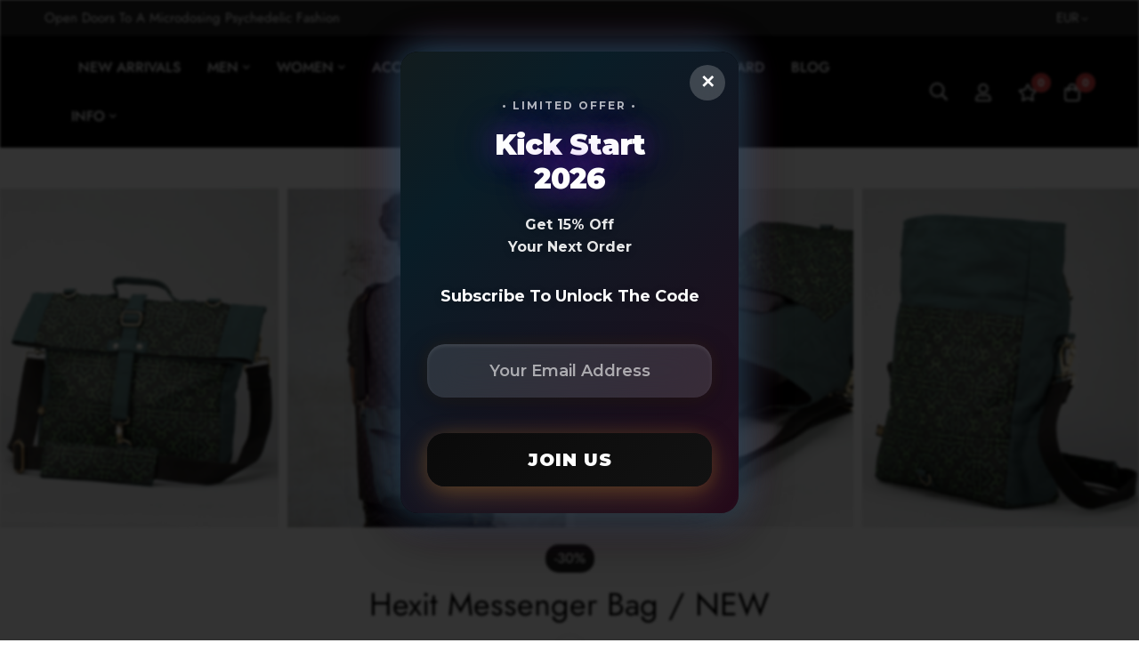

--- FILE ---
content_type: text/html; charset=UTF-8
request_url: https://www.psytshirt.com/psychedelic-t-shirts-messenger-bag-anahata.html
body_size: 39109
content:
 <!doctype html><html lang="en"><head prefix="og: http://ogp.me/ns# fb: http://ogp.me/ns/fb# product: http://ogp.me/ns/product#"> <meta charset="utf-8"/>
<meta name="title" content="Laptop messenger canvas bag unisex geometric print | Psychedelic Clothing &amp; Visionary Art"/>
<meta name="description" content="Laptop messenger bag - geometric print, high quality screen printed canvas bag fitting up to 14.5 inch laptops, diaper bag, sacred geometry psychedelic bags."/>
<meta name="keywords" content="psychedelic clothing, festival fashion, psy trance clothing, psychedelic t-shirts, festival accessories, goa clothing, rave wear, visionary art clothing, sacred geometry shirts, trippy clothing, psytrance fashion"/>
<meta name="robots" content="INDEX,FOLLOW"/>
<meta name="viewport" content="width=device-width, initial-scale=1, maximum-scale=1"/>
<meta name="format-detection" content="telephone=no"/>
<title>Laptop messenger canvas bag unisex geometric print | Psychedelic Clothing &amp; Visionary Art</title>
    <link rel="stylesheet" type="text/css" media="all" href="https://www.psytshirt.com/static/version1769025225/_cache/merged/9002dad4ae66e25d0d687fd7aa9aca42.min.css" />
<link rel="stylesheet" type="text/css" media="screen and (min-width: 768px)" href="https://www.psytshirt.com/static/version1769025225/frontend/bluesky/psytshirt/en_US/css/styles-l.min.css" />
<link rel="stylesheet" type="text/css" media="print" href="https://www.psytshirt.com/static/version1769025225/frontend/bluesky/psytshirt/en_US/css/print.min.css" />

<link rel="canonical" href="https://www.psytshirt.com/psychedelic-t-shirts-messenger-bag-anahata.html" />
<link rel="icon" type="image/x-icon" href="https://www.psytshirt.com/media/favicon/stores/1/psychedelic-t-shirt-Sol-2023.png" />
<link rel="shortcut icon" type="image/x-icon" href="https://www.psytshirt.com/media/favicon/stores/1/psychedelic-t-shirt-Sol-2023.png" />
  <style> .product-item-info a.tocompare { display: none !important; } .product-item-info .tocompare { display: none !important; }</style>  <!-- Google Analytics Added by Mageplaza --><!-- Global site tag (gtag.js) - Google Analytics --><!-- End Google Analytics -->  <!-- Google Tag Manager Added by Mageplaza --><!-- End Google Tag Manager -->  <style type="text/css">@font-face {font-family:Jost;font-style:normal;font-weight:400;src:url(/cf-fonts/v/jost/5.0.16/latin/wght/normal.woff2);unicode-range:U+0000-00FF,U+0131,U+0152-0153,U+02BB-02BC,U+02C6,U+02DA,U+02DC,U+0304,U+0308,U+0329,U+2000-206F,U+2074,U+20AC,U+2122,U+2191,U+2193,U+2212,U+2215,U+FEFF,U+FFFD;font-display:swap;}@font-face {font-family:Jost;font-style:normal;font-weight:400;src:url(/cf-fonts/v/jost/5.0.16/cyrillic/wght/normal.woff2);unicode-range:U+0301,U+0400-045F,U+0490-0491,U+04B0-04B1,U+2116;font-display:swap;}@font-face {font-family:Jost;font-style:normal;font-weight:400;src:url(/cf-fonts/v/jost/5.0.16/latin-ext/wght/normal.woff2);unicode-range:U+0100-02AF,U+0304,U+0308,U+0329,U+1E00-1E9F,U+1EF2-1EFF,U+2020,U+20A0-20AB,U+20AD-20CF,U+2113,U+2C60-2C7F,U+A720-A7FF;font-display:swap;}@font-face {font-family:Jost;font-style:normal;font-weight:500;src:url(/cf-fonts/v/jost/5.0.16/latin-ext/wght/normal.woff2);unicode-range:U+0100-02AF,U+0304,U+0308,U+0329,U+1E00-1E9F,U+1EF2-1EFF,U+2020,U+20A0-20AB,U+20AD-20CF,U+2113,U+2C60-2C7F,U+A720-A7FF;font-display:swap;}@font-face {font-family:Jost;font-style:normal;font-weight:500;src:url(/cf-fonts/v/jost/5.0.16/cyrillic/wght/normal.woff2);unicode-range:U+0301,U+0400-045F,U+0490-0491,U+04B0-04B1,U+2116;font-display:swap;}@font-face {font-family:Jost;font-style:normal;font-weight:500;src:url(/cf-fonts/v/jost/5.0.16/latin/wght/normal.woff2);unicode-range:U+0000-00FF,U+0131,U+0152-0153,U+02BB-02BC,U+02C6,U+02DA,U+02DC,U+0304,U+0308,U+0329,U+2000-206F,U+2074,U+20AC,U+2122,U+2191,U+2193,U+2212,U+2215,U+FEFF,U+FFFD;font-display:swap;}@font-face {font-family:Jost;font-style:normal;font-weight:600;src:url(/cf-fonts/v/jost/5.0.16/latin-ext/wght/normal.woff2);unicode-range:U+0100-02AF,U+0304,U+0308,U+0329,U+1E00-1E9F,U+1EF2-1EFF,U+2020,U+20A0-20AB,U+20AD-20CF,U+2113,U+2C60-2C7F,U+A720-A7FF;font-display:swap;}@font-face {font-family:Jost;font-style:normal;font-weight:600;src:url(/cf-fonts/v/jost/5.0.16/cyrillic/wght/normal.woff2);unicode-range:U+0301,U+0400-045F,U+0490-0491,U+04B0-04B1,U+2116;font-display:swap;}@font-face {font-family:Jost;font-style:normal;font-weight:600;src:url(/cf-fonts/v/jost/5.0.16/latin/wght/normal.woff2);unicode-range:U+0000-00FF,U+0131,U+0152-0153,U+02BB-02BC,U+02C6,U+02DA,U+02DC,U+0304,U+0308,U+0329,U+2000-206F,U+2074,U+20AC,U+2122,U+2191,U+2193,U+2212,U+2215,U+FEFF,U+FFFD;font-display:swap;}@font-face {font-family:Jost;font-style:normal;font-weight:700;src:url(/cf-fonts/v/jost/5.0.16/latin/wght/normal.woff2);unicode-range:U+0000-00FF,U+0131,U+0152-0153,U+02BB-02BC,U+02C6,U+02DA,U+02DC,U+0304,U+0308,U+0329,U+2000-206F,U+2074,U+20AC,U+2122,U+2191,U+2193,U+2212,U+2215,U+FEFF,U+FFFD;font-display:swap;}@font-face {font-family:Jost;font-style:normal;font-weight:700;src:url(/cf-fonts/v/jost/5.0.16/latin-ext/wght/normal.woff2);unicode-range:U+0100-02AF,U+0304,U+0308,U+0329,U+1E00-1E9F,U+1EF2-1EFF,U+2020,U+20A0-20AB,U+20AD-20CF,U+2113,U+2C60-2C7F,U+A720-A7FF;font-display:swap;}@font-face {font-family:Jost;font-style:normal;font-weight:700;src:url(/cf-fonts/v/jost/5.0.16/cyrillic/wght/normal.woff2);unicode-range:U+0301,U+0400-045F,U+0490-0491,U+04B0-04B1,U+2116;font-display:swap;}@font-face {font-family:Jost;font-style:italic;font-weight:400;src:url(/cf-fonts/v/jost/5.0.16/cyrillic/wght/italic.woff2);unicode-range:U+0301,U+0400-045F,U+0490-0491,U+04B0-04B1,U+2116;font-display:swap;}@font-face {font-family:Jost;font-style:italic;font-weight:400;src:url(/cf-fonts/v/jost/5.0.16/latin/wght/italic.woff2);unicode-range:U+0000-00FF,U+0131,U+0152-0153,U+02BB-02BC,U+02C6,U+02DA,U+02DC,U+0304,U+0308,U+0329,U+2000-206F,U+2074,U+20AC,U+2122,U+2191,U+2193,U+2212,U+2215,U+FEFF,U+FFFD;font-display:swap;}@font-face {font-family:Jost;font-style:italic;font-weight:400;src:url(/cf-fonts/v/jost/5.0.16/latin-ext/wght/italic.woff2);unicode-range:U+0100-02AF,U+0304,U+0308,U+0329,U+1E00-1E9F,U+1EF2-1EFF,U+2020,U+20A0-20AB,U+20AD-20CF,U+2113,U+2C60-2C7F,U+A720-A7FF;font-display:swap;}</style> <link rel="stylesheet" type="text/css" href="https://www.psytshirt.com/media/blueskytechco/theme_option/store_default.min.css?v=1766817844"><style> @media (min-width: 1200px){ .navigation .level0.multicolumn_dropdown *[class*="columns"]{ flex-wrap: wrap; gap: 30px 0; } .navigation .level0.multicolumn_dropdown *[class*="columns"] .level1 > a{ padding: 6px 12px; font-weight: 500; text-transform: uppercase; font-size: 1.3rem; } .navigation .level0.multicolumn_dropdown .columns3{ min-width: 750px; } } .footer-container .elementor-content-static-menu > div > a > span { color:#ced4d9!important; }</style>   <!-- BEGIN GOOGLE ANALYTICS CODE --><!-- END GOOGLE ANALYTICS CODE -->   <style> #social-login-popup .social-login-title { background-color: black } #social-login-popup .social-login #bnt-social-login-authentication, #social-login-popup .forgot .primary button, #social-login-popup .create .primary button, #social-login-popup .fake-email .primary button { background-color: black; border: black } .block.social-login-authentication-channel.account-social-login .block-content { text-align: center; }  /* Compatible ETheme_YOURstore*/ div#centerColumn .column.main .block.social-login-authentication-channel.account-social-login { max-width: 900px !important; margin: 0 auto !important; } div#centerColumn .column.main .block.social-login-authentication-channel.account-social-login .block-content { text-align: center; } @media (max-width: 1024px) { div#centerColumn .column.main .block.social-login-authentication-channel.account-social-login .block-content { padding: 0 15px; } }</style>   <!-- twitter product cards--><meta name="twitter:card" content="product" /><meta name="twitter:domain" content="https://www.psytshirt.com/" /><meta name="twitter:site" content="" /><meta name="twitter:creator" content="" /><meta name="twitter:title" content="Hexit Messenger Bag / NEW" /><meta name="twitter:description" content="Unisex laptop messenger bag
Made from sturdy canvas fabric
designed to accommodate a laptop up to 14.5 inches
It has multiple zip and patch pockets that stores easy access items
Closure: Foldable Flap, Brass Hook and Clamp
Pockets: 2 Zip, 2 Slip, 2 Button // Compartments: 2
Adjustable and detachable padded shoulder strap for comfort
Dimensions: 16.25 inches x 11 inches x 4 inches (Width x Height x Depth)&nbsp;" /><meta name="twitter:image" content="https://www.psytshirt.com/media/catalog/product/cache/140df74182b5fcbfb5d06d61d7a6e809/c/a/canvas-laptop-messenger-bag-geometric-printjpg.jpg" /><meta name="twitter:data1" content="EUR52.50" /><meta name="twitter:label1" content="PRICE" /><meta name="twitter:data2" content="IL" /><meta name="twitter:label2" content="LOCATION" /><!-- twitter product cards--> <!-- facebook open graph --> <meta property="fb:app_id" content="235995900497745" /> <meta property="og:site_name" content="SOL - Seed Of Life" /><meta property="og:type" content="og:product" /><meta property="og:title" content="Hexit Messenger Bag / NEW" /><meta property="og:image" content="https://www.psytshirt.com/media/catalog/product/cache/140df74182b5fcbfb5d06d61d7a6e809/c/a/canvas-laptop-messenger-bag-geometric-printjpg.jpg" /><meta property="og:description" content="Unisex laptop messenger bag
Made from sturdy canvas fabric
designed to accommodate a laptop up to 14.5 inches
It has multiple zip and patch pockets that stores easy access items
Closure: Foldable Flap, Brass Hook and Clamp
Pockets: 2 Zip, 2 Slip, 2 Button // Compartments: 2
Adjustable and detachable padded shoulder strap for comfort
Dimensions: 16.25 inches x 11 inches x 4 inches (Width x Height x Depth)&nbsp;" /><meta property="og:url" content="https://www.psytshirt.com/psychedelic-t-shirts-messenger-bag-anahata.html?___store=default" /><meta property="product:price:amount" content="52.50" /><meta property="product:price:currency" content="EUR" /><meta property="product:availability" content="instock" /><meta property="product:retailer_item_id" content="MSB-106"/><!-- facebook open graph --><!-- rich pins --><meta name="pinterest-rich-pin" content="enabled" /><!-- rich pins --><meta name="generator" content="Powered by Slider Revolution 6.6.7 - responsive, Mobile-Friendly Slider Plugin with comfortable drag and drop interface." />

<style>#html-body [data-pb-style=QNHVX4O],#html-body [data-pb-style=WP7JOIE]{background-position:left top;background-size:cover;background-repeat:no-repeat;background-attachment:scroll}#html-body [data-pb-style=WP7JOIE]{justify-content:flex-start;display:flex;flex-direction:column}#html-body [data-pb-style=QNHVX4O]{align-self:stretch}#html-body [data-pb-style=CAW3SYI]{display:flex;width:100%}#html-body [data-pb-style=WCOH83I]{justify-content:flex-start;display:flex;flex-direction:column;background-position:left top;background-size:cover;background-repeat:no-repeat;background-attachment:scroll;width:50%;padding-left:0;padding-right:20px;align-self:stretch}#html-body [data-pb-style=T20FNL3]{font-size:16px}#html-body [data-pb-style=VFCEEDY]{justify-content:flex-start;display:flex;flex-direction:column;background-position:left top;background-size:cover;background-repeat:no-repeat;background-attachment:scroll;width:50%;padding-left:5px;padding-right:0;align-self:stretch}#html-body [data-pb-style=DS8THN1]{font-size:16px}</style><style>#html-body [data-pb-style=R87IN7C]{justify-content:flex-start;display:flex;flex-direction:column;background-position:left top;background-size:cover;background-repeat:no-repeat;background-attachment:scroll}</style><style>#html-body [data-pb-style=CY1FV2W],#html-body [data-pb-style=LYAN3JJ]{background-color:#000;background-position:left top;background-size:cover;background-repeat:no-repeat;background-attachment:scroll}#html-body [data-pb-style=LYAN3JJ]{justify-content:flex-start;display:flex;flex-direction:column;margin-top:40px}#html-body [data-pb-style=CY1FV2W]{align-self:stretch}#html-body [data-pb-style=S1D5JHU]{display:flex;width:100%}#html-body [data-pb-style=CRJVBCG]{justify-content:center;display:flex;flex-direction:column;background-color:#000;background-position:left top;background-size:cover;background-repeat:no-repeat;background-attachment:scroll;text-align:center;width:100%;padding-bottom:30px;align-self:stretch}#html-body [data-pb-style=NGSQXD8]{margin-top:-30px;margin-bottom:30px;border-style:none}#html-body [data-pb-style=BKFU2OO],#html-body [data-pb-style=NQJIEHF]{max-width:100%;height:auto}#html-body [data-pb-style=I299JD6]{text-align:center;margin-bottom:10px}#html-body [data-pb-style=U5NKFL8]{text-align:center}#html-body [data-pb-style=CRNFSNI]{margin-top:15px}#html-body [data-pb-style=JA1FF2S],#html-body [data-pb-style=TI8YAA9]{background-position:left top;background-size:cover;background-repeat:no-repeat;background-attachment:scroll}#html-body [data-pb-style=TI8YAA9]{justify-content:flex-start;display:flex;flex-direction:column;background-color:#000;padding-bottom:20px}#html-body [data-pb-style=JA1FF2S]{align-self:stretch}#html-body [data-pb-style=Y77DQU8]{display:flex;width:100%}#html-body [data-pb-style=HVRETOY],#html-body [data-pb-style=O4VTIWT],#html-body [data-pb-style=ROAXAPJ]{justify-content:center;display:flex;flex-direction:column;background-position:left top;background-size:cover;background-repeat:no-repeat;background-attachment:scroll;width:10%;align-self:stretch}#html-body [data-pb-style=N8X7T49],#html-body [data-pb-style=TI7S647]{text-align:center}#html-body [data-pb-style=DD8I4YF]{justify-content:center;display:flex;flex-direction:column;background-position:left top;background-size:cover;background-repeat:no-repeat;background-attachment:scroll;width:10%;align-self:stretch}#html-body [data-pb-style=MQGVB4U],#html-body [data-pb-style=PXHFHBP]{text-align:center}#html-body [data-pb-style=CH7SUFI]{justify-content:center;display:flex;flex-direction:column;background-position:left top;background-size:cover;background-repeat:no-repeat;background-attachment:scroll;width:10%;align-self:stretch}#html-body [data-pb-style=K8GPOPJ],#html-body [data-pb-style=Q9LW92D]{text-align:center}#html-body [data-pb-style=WA599QX]{justify-content:center;display:flex;flex-direction:column;background-position:left top;background-size:cover;background-repeat:no-repeat;background-attachment:scroll;width:10%;align-self:stretch}#html-body [data-pb-style=RDQPB8I],#html-body [data-pb-style=X80S5GQ]{text-align:center}#html-body [data-pb-style=AEP5C0E]{justify-content:center;display:flex;flex-direction:column;background-position:left top;background-size:cover;background-repeat:no-repeat;background-attachment:scroll;width:10%;align-self:stretch}#html-body [data-pb-style=R1V1JS7],#html-body [data-pb-style=YY52L01]{text-align:center}#html-body [data-pb-style=XOHOBX2]{justify-content:center;display:flex;flex-direction:column;background-position:left top;background-size:cover;background-repeat:no-repeat;background-attachment:scroll;width:10%;align-self:stretch}#html-body [data-pb-style=E992E9D],#html-body [data-pb-style=IQAQ0ET]{text-align:center}#html-body [data-pb-style=C100A51],#html-body [data-pb-style=NUQG7TC],#html-body [data-pb-style=V9S1AG7]{justify-content:center;display:flex;flex-direction:column;background-position:left top;background-size:cover;background-repeat:no-repeat;background-attachment:scroll}#html-body [data-pb-style=NUQG7TC],#html-body [data-pb-style=V9S1AG7]{width:10%;align-self:stretch}#html-body [data-pb-style=C100A51]{background-color:#000;padding-bottom:20px}#html-body [data-pb-style=M7KHBAF]{text-align:center}#html-body [data-pb-style=TBH9DY9]{justify-content:center;display:flex;flex-direction:column;background-color:#000;background-position:left top;background-size:cover;background-repeat:no-repeat;background-attachment:scroll;padding-bottom:10px}#html-body [data-pb-style=JQVQ5YQ]{text-align:center}@media only screen and (max-width: 1024px) { #html-body [data-pb-style=LYAN3JJ]{display:flex;flex-direction:column;padding-top:30px;padding-bottom:15px}#html-body [data-pb-style=CRJVBCG]{display:flex;flex-direction:column;padding:15px;align-self:stretch}#html-body [data-pb-style=NGSQXD8]{border-style:none} }@media only screen and (max-width: 768px) { #html-body [data-pb-style=CRJVBCG]{display:flex;flex-direction:column;padding-left:15px;padding-right:15px;align-self:stretch}#html-body [data-pb-style=NGSQXD8]{border-style:none} }</style><style>
#rs-demo-id {}
</style></head><body data-container="body" data-mage-init='{"loaderAjax": {}, "loader": { "icon": "https://www.psytshirt.com/static/version1769025225/frontend/bluesky/psytshirt/en_US/images/loader-2.gif"}}' class="product-layout-4 pl-thm-bluesky pl-thm-bluesky-psytshirt catalog-product-view product-psychedelic-t-shirts-messenger-bag-laptop product__style-1 product-align-center hide__rating hide__compare hide__wishlist hide__addtocart enable__sticky--header hide__addtocart--related enable__sticky--header--mobile" id="html-body"> <!--Analytics Added by Mageplaza GTM -->         <!--Facebook Pixel Added by Mageplaza GTM -->  <!-- Google Tag Manager (noscript) Added by Mageplaza--><noscript><iframe src="https://www.googletagmanager.com/ns.html?id=GTM-PQ365M" height="0" width="0" style="display:none;visibility:hidden"></iframe></noscript><!-- End Google Tag Manager (noscript) --> <!-- Google Tag Manager DataLayer Added by Mageplaza-->  <!-- End Google Tag Manager DataLayer Added by Mageplaza-->                  <noscript><div class="message global noscript"><div class="content"><p><strong>JavaScript seems to be disabled in your browser.</strong> <span> For the best experience on our site, be sure to turn on Javascript in your browser.</span></p></div></div></noscript>       <div class="page-wrapper"><header class="page-header"><div class="header-container layout-3"> <div class="topbar d-none d-md-block"><div class="topbar__inner flex-layout space-between center_vertical container-fluid"><div class="topbar__section col_left d-none d-xxl-block"><div class="topbar__section-inner"><div data-content-type="row" data-appearance="contained" data-element="main"><div data-enable-parallax="0" data-parallax-speed="0.5" data-background-images="{}" data-background-type="image" data-video-loop="true" data-video-play-only-visible="true" data-video-lazy-load="true" data-video-fallback-src="" data-element="inner" data-pb-style="WP7JOIE"><div class="pagebuilder-column-group" data-background-images="{}" data-content-type="column-group" data-appearance="default" data-grid-size="12" data-element="main" data-pb-style="QNHVX4O"><div class="pagebuilder-column-line" data-content-type="column-line" data-element="main" data-pb-style="CAW3SYI"><div class="pagebuilder-column w-auto" data-content-type="column" data-appearance="full-height" data-background-images="{}" data-element="main" data-pb-style="WCOH83I"><div data-content-type="iconbox" data-appearance="default" data-icon-box-position="left" data-icon-box-view="default" data-justify-content="center" data-element="main"><div class="elementor-icon-box-wrapper"><div class="elementor-icon-box-icon" data-element="iconfontsize" data-pb-style="T20FNL3"><a href="https://instagram.com/sol_seed_of_life/" target="_blank" data-link-type="default" data-element="link"><span data-element="iconhtml"><i class="info-icon fab fa-instagram"></i></span></a></div><div class="elementor-icon-box-content"><div class="elementor-icon-box-description" data-element="short_description"><p>15k Followers</p></div></div></div></div></div><div class="pagebuilder-column" data-content-type="column" data-appearance="full-height" data-background-images="{}" data-element="main" data-pb-style="VFCEEDY"><div data-content-type="iconbox" data-appearance="default" data-icon-box-position="left" data-icon-box-view="default" data-justify-content="center" data-element="main"><div class="elementor-icon-box-wrapper"><div class="elementor-icon-box-icon" data-element="iconfontsize" data-pb-style="DS8THN1"><a href="https://www.facebook.com/sol.seedoflife" target="_blank" data-link-type="default" data-element="link"><span data-element="iconhtml"><i class="info-icon fab fa-facebook"></i></span></a></div><div class="elementor-icon-box-content"><div class="elementor-icon-box-description" data-element="short_description"><p>50k Followers</p></div></div></div></div></div></div></div></div></div></div></div><div class="topbar__section"><div data-content-type="row" data-appearance="contained" data-element="main"><div data-enable-parallax="0" data-parallax-speed="0.5" data-background-images="{}" data-background-type="image" data-video-loop="true" data-video-play-only-visible="true" data-video-lazy-load="true" data-video-fallback-src="" data-element="inner" data-pb-style="R87IN7C"><div data-content-type="text" data-appearance="default" data-element="main"><p style="text-align: center;">Open Doors To A Microdosing Psychedelic Fashion</p></div></div></div></div><div class="topbar__section col_right flex-layout center_vertical flex-end"><div class="container-setting-language-currency">       <div class="switcher currency switcher-currency" id="switcher-currency"><strong class="label switcher-label"><span>Currency</span></strong> <div class="actions dropdown options switcher-options"><div class="action toggle switcher-trigger" id="switcher-currency-trigger" data-mage-init='{"dropdown":{}}' data-toggle="dropdown" data-trigger-keypress-button="true"><strong class="language-EUR"><span>EUR</span></strong></div><ul class="dropdown switcher-dropdown" data-target="dropdown">  <li class="currency-AUD switcher-option"><a href="#" data-post='{"action":"https:\/\/www.psytshirt.com\/directory\/currency\/switch\/","data":{"currency":"AUD","uenc":"aHR0cHM6Ly93d3cucHN5dHNoaXJ0LmNvbS9wc3ljaGVkZWxpYy10LXNoaXJ0cy1tZXNzZW5nZXItYmFnLWFuYWhhdGEuaHRtbA~~"}}'>AUD</a></li>    <li class="currency-GBP switcher-option"><a href="#" data-post='{"action":"https:\/\/www.psytshirt.com\/directory\/currency\/switch\/","data":{"currency":"GBP","uenc":"aHR0cHM6Ly93d3cucHN5dHNoaXJ0LmNvbS9wc3ljaGVkZWxpYy10LXNoaXJ0cy1tZXNzZW5nZXItYmFnLWFuYWhhdGEuaHRtbA~~"}}'>GBP</a></li>    <li class="currency-CAD switcher-option"><a href="#" data-post='{"action":"https:\/\/www.psytshirt.com\/directory\/currency\/switch\/","data":{"currency":"CAD","uenc":"aHR0cHM6Ly93d3cucHN5dHNoaXJ0LmNvbS9wc3ljaGVkZWxpYy10LXNoaXJ0cy1tZXNzZW5nZXItYmFnLWFuYWhhdGEuaHRtbA~~"}}'>CAD</a></li>    <li class="currency-CZK switcher-option"><a href="#" data-post='{"action":"https:\/\/www.psytshirt.com\/directory\/currency\/switch\/","data":{"currency":"CZK","uenc":"aHR0cHM6Ly93d3cucHN5dHNoaXJ0LmNvbS9wc3ljaGVkZWxpYy10LXNoaXJ0cy1tZXNzZW5nZXItYmFnLWFuYWhhdGEuaHRtbA~~"}}'>CZK</a></li>    <li class="currency-DKK switcher-option"><a href="#" data-post='{"action":"https:\/\/www.psytshirt.com\/directory\/currency\/switch\/","data":{"currency":"DKK","uenc":"aHR0cHM6Ly93d3cucHN5dHNoaXJ0LmNvbS9wc3ljaGVkZWxpYy10LXNoaXJ0cy1tZXNzZW5nZXItYmFnLWFuYWhhdGEuaHRtbA~~"}}'>DKK</a></li>      <li class="currency-JPY switcher-option"><a href="#" data-post='{"action":"https:\/\/www.psytshirt.com\/directory\/currency\/switch\/","data":{"currency":"JPY","uenc":"aHR0cHM6Ly93d3cucHN5dHNoaXJ0LmNvbS9wc3ljaGVkZWxpYy10LXNoaXJ0cy1tZXNzZW5nZXItYmFnLWFuYWhhdGEuaHRtbA~~"}}'>JPY</a></li>    <li class="currency-NOK switcher-option"><a href="#" data-post='{"action":"https:\/\/www.psytshirt.com\/directory\/currency\/switch\/","data":{"currency":"NOK","uenc":"aHR0cHM6Ly93d3cucHN5dHNoaXJ0LmNvbS9wc3ljaGVkZWxpYy10LXNoaXJ0cy1tZXNzZW5nZXItYmFnLWFuYWhhdGEuaHRtbA~~"}}'>NOK</a></li>    <li class="currency-RUB switcher-option"><a href="#" data-post='{"action":"https:\/\/www.psytshirt.com\/directory\/currency\/switch\/","data":{"currency":"RUB","uenc":"aHR0cHM6Ly93d3cucHN5dHNoaXJ0LmNvbS9wc3ljaGVkZWxpYy10LXNoaXJ0cy1tZXNzZW5nZXItYmFnLWFuYWhhdGEuaHRtbA~~"}}'>RUB</a></li>    <li class="currency-SEK switcher-option"><a href="#" data-post='{"action":"https:\/\/www.psytshirt.com\/directory\/currency\/switch\/","data":{"currency":"SEK","uenc":"aHR0cHM6Ly93d3cucHN5dHNoaXJ0LmNvbS9wc3ljaGVkZWxpYy10LXNoaXJ0cy1tZXNzZW5nZXItYmFnLWFuYWhhdGEuaHRtbA~~"}}'>SEK</a></li>    <li class="currency-CHF switcher-option"><a href="#" data-post='{"action":"https:\/\/www.psytshirt.com\/directory\/currency\/switch\/","data":{"currency":"CHF","uenc":"aHR0cHM6Ly93d3cucHN5dHNoaXJ0LmNvbS9wc3ljaGVkZWxpYy10LXNoaXJ0cy1tZXNzZW5nZXItYmFnLWFuYWhhdGEuaHRtbA~~"}}'>CHF</a></li>    <li class="currency-USD switcher-option"><a href="#" data-post='{"action":"https:\/\/www.psytshirt.com\/directory\/currency\/switch\/","data":{"currency":"USD","uenc":"aHR0cHM6Ly93d3cucHN5dHNoaXJ0LmNvbS9wc3ljaGVkZWxpYy10LXNoaXJ0cy1tZXNzZW5nZXItYmFnLWFuYWhhdGEuaHRtbA~~"}}'>USD</a></li>  </ul></div></div></div></div></div></div> <div class="sticky-header"><div class="for-full-width-menu"><div class="header_middle header_padding blueskytechco-header container-fluid flex-layout space-between center_vertical flex-nowrap"><div class="header__logo logo-container col_left flex-mb-unset"> <div data-action="toggle-nav" class="action nav-toggle nav-1 d-xl-none sticky-toggle"><svg width="22px" height="22px" fill="currentColor" stroke="currentColor" xmlns="http://www.w3.org/2000/svg" viewBox="0 0 448 512"><path d="M442 114H6a6 6 0 0 1-6-6V84a6 6 0 0 1 6-6h436a6 6 0 0 1 6 6v24a6 6 0 0 1-6 6zm0 160H6a6 6 0 0 1-6-6v-24a6 6 0 0 1 6-6h436a6 6 0 0 1 6 6v24a6 6 0 0 1-6 6zm0 160H6a6 6 0 0 1-6-6v-24a6 6 0 0 1 6-6h436a6 6 0 0 1 6 6v24a6 6 0 0 1-6 6z"></path></svg></div><a class="logo" href="https://www.psytshirt.com/" title="Sol&#x20;&#x2013;&#x20;Seed&#x20;Of&#x20;Life&#x20;&#x7C;&#x20;Psychedelic&#x20;Clothing&#x20;&amp;&#x20;Visionary&#x20;Art" aria-label="store logo"><img src="https://www.psytshirt.com/media/logo/stores/1/SOL-Seed-Of-Life-festival-Clothing-om.png" title="Sol&#x20;&#x2013;&#x20;Seed&#x20;Of&#x20;Life&#x20;&#x7C;&#x20;Psychedelic&#x20;Clothing&#x20;&amp;&#x20;Visionary&#x20;Art" alt="Sol&#x20;&#x2013;&#x20;Seed&#x20;Of&#x20;Life&#x20;&#x7C;&#x20;Psychedelic&#x20;Clothing&#x20;&amp;&#x20;Visionary&#x20;Art" width="125" height="60" /></a></div><div class="header__menu">  <div class="horizontal-menu-container"><div data-action="toggle-nav" class="action nav-toggle d-xl-none sticky-toggle"><svg width="22px" height="22px" fill="currentColor" stroke="currentColor" xmlns="http://www.w3.org/2000/svg" viewBox="0 0 448 512"><path d="M442 114H6a6 6 0 0 1-6-6V84a6 6 0 0 1 6-6h436a6 6 0 0 1 6 6v24a6 6 0 0 1-6 6zm0 160H6a6 6 0 0 1-6-6v-24a6 6 0 0 1 6-6h436a6 6 0 0 1 6 6v24a6 6 0 0 1-6 6zm0 160H6a6 6 0 0 1-6-6v-24a6 6 0 0 1 6-6h436a6 6 0 0 1 6 6v24a6 6 0 0 1-6 6z"></path></svg></div><nav class="navigation horizontal main-nav nav-sections"><div class="close-menu-mobile"><a href="#" class="close-menu">Close</a></div><div class="mobile-menu-content"><div class="menu-mobile-title d-block d-xl-none"><a class="active" data-menu="horizontal-list" href="#"><span>Menu</span></a></div><ul class="horizontal-list menu unfold"><li class="ui-menu-item level0 item-1008 default_dropdown"><a href="https://www.psytshirt.com/new-arrivals.html" class="level-top">NEW ARRIVALS</a></li><li class="ui-menu-item level0 item-936 menu-item-has-children default_dropdown"><a href="https://www.psytshirt.com/psychedelic-t-shirt-men.html" class="level-top"><span>MEN</span></a><div class="open-children-toggle"></div><div class="submenu"><div class="submenu-mobile-title"><span class="back-main-menu pointer"><i class="icon-chevron-left"></i>MEN</span><span class="close-main-menu"></span></div><ul class="subchildmenu"><li class="ui-menu-item level1 item-937"><a href="https://www.psytshirt.com/psychedelic-t-shirt-men/psychedelic-t-shirt.html">T-shirts</a></li><li class="ui-menu-item level1 item-998 menu-item-has-children"><a href="https://www.psytshirt.com/psychedelic-t-shirt-men/psychedelic-clothing-shirt-mens-button-down-shirts.html"><span>Button Up Shirts</span></a><div class="open-children-toggle"></div><div class="submenu-item"><div class="submenu-mobile-title"><span class="back-main-menu pointer"><i class="icon-chevron-left"></i>Button Up Shirts</span><span class="close-main-menu"></span></div><ul class="subchildmenu"><li class="ui-menu-item level2 item-999"><a href="https://www.psytshirt.com/psychedelic-t-shirt-men/psychedelic-clothing-shirt-mens-button-down-shirts/psychedelic-clothing-shirt-mens-button-down-shirts-short-sleeves.html">Short Sleeve</a></li><li class="ui-menu-item level2 item-1000"><a href="https://www.psytshirt.com/psychedelic-t-shirt-men/psychedelic-clothing-shirt-mens-button-down-shirts/psychedelic-clothing-shirt-mens-button-down-shirts-long-sleeves.html">Long Sleeve</a></li></ul></div></li><li class="ui-menu-item level1 item-1018"><a href="https://www.psytshirt.com/psychedelic-t-shirt-men/sleeveless-button-up-shirts.html">Sleeveless Button Ups</a></li><li class="ui-menu-item level1 item-1011"><a href="https://www.psytshirt.com/psychedelic-t-shirt-men/psychedelic-t-shirt-men-digital-print-underwear.html">Underwear</a></li><li class="ui-menu-item level1 item-938"><a href="https://www.psytshirt.com/psychedelic-t-shirt-men/psy-t-shirt-long-sleeves.html">Long Sleeve T-shirts</a></li><li class="ui-menu-item level1 item-943"><a href="https://www.psytshirt.com/psychedelic-t-shirt-men/psychedelic-t-shirt-tank-top.html">Tank-Tops</a></li><li class="ui-menu-item level1 item-944"><a href="https://www.psytshirt.com/psychedelic-t-shirt-men/boardshorts-men-rave-festival-summer-wear.html">Boardshorts</a></li><li class="ui-menu-item level1 item-948"><a href="https://www.psytshirt.com/psychedelic-t-shirt-men/short-pants-men-yoga-cotton-trousers-festival-clothing.html">Shorts</a></li></ul></div></li><li class="ui-menu-item level0 item-949 menu-item-has-children default_dropdown"><a href="https://www.psytshirt.com/psychedelic-t-shirt-women.html" class="level-top"><span>WOMEN</span></a><div class="open-children-toggle"></div><div class="submenu"><div class="submenu-mobile-title"><span class="back-main-menu pointer"><i class="icon-chevron-left"></i>WOMEN</span><span class="close-main-menu"></span></div><ul class="subchildmenu"><li class="ui-menu-item level1 item-951"><a href="https://www.psytshirt.com/psychedelic-t-shirt-women/psychedelic-clothing-t-shirts-womens-leggings-tights.html">Leggings</a></li><li class="ui-menu-item level1 item-956"><a href="https://www.psytshirt.com/psychedelic-t-shirt-women/women-tank-top-loose-fit.html">Loose Tops</a></li><li class="ui-menu-item level1 item-955"><a href="https://www.psytshirt.com/psychedelic-t-shirt-women/psytrance-fashion-yoga-womens-bra-top.html">Bra-Tops</a></li><li class="ui-menu-item level1 item-950"><a href="https://www.psytshirt.com/psychedelic-t-shirt-women/psychedelic-t-shirt-top.html">Racerback Tops</a></li></ul></div></li><li class="ui-menu-item level0 item-958 menu-item-has-children default_dropdown"><a href="https://www.psytshirt.com/psychedelic-t-shirt-accessories.html" class="level-top"><span>ACCESSORIES </span></a><div class="open-children-toggle"></div><div class="submenu"><div class="submenu-mobile-title"><span class="back-main-menu pointer"><i class="icon-chevron-left"></i>ACCESSORIES </span><span class="close-main-menu"></span></div><ul class="subchildmenu"><li class="ui-menu-item level1 item-1012"><a href="https://www.psytshirt.com/psychedelic-t-shirt-accessories/psychedelic-cap.html">Caps</a></li><li class="ui-menu-item level1 item-959 menu-item-has-children"><a href="https://www.psytshirt.com/psychedelic-t-shirt-accessories/psytrance-shirt-sling-bag-crossbody.html"><span>Sling Bags</span></a><div class="open-children-toggle"></div><div class="submenu-item"><div class="submenu-mobile-title"><span class="back-main-menu pointer"><i class="icon-chevron-left"></i>Sling Bags</span><span class="close-main-menu"></span></div><ul class="subchildmenu"><li class="ui-menu-item level2 item-1016"><a href="https://www.psytshirt.com/psychedelic-t-shirt-accessories/psytrance-shirt-sling-bag-crossbody/canvas-sling-bag-crossbody.html">Classic Sling Bags</a></li><li class="ui-menu-item level2 item-1019"><a href="https://www.psytshirt.com/psychedelic-t-shirt-accessories/psytrance-shirt-sling-bag-crossbody/mid-sling-bags.html">Mid Sling Bags</a></li><li class="ui-menu-item level2 item-1017"><a href="https://www.psytshirt.com/psychedelic-t-shirt-accessories/psytrance-shirt-sling-bag-crossbody/crossbody-backpack-sling-bag.html">Sling Backpacks</a></li></ul></div></li><li class="ui-menu-item level1 item-1020 menu-item-has-children"><a href="https://www.psytshirt.com/psychedelic-t-shirt-accessories/festival-drinkware.html"><span>Drinkware</span></a><div class="open-children-toggle"></div><div class="submenu-item"><div class="submenu-mobile-title"><span class="back-main-menu pointer"><i class="icon-chevron-left"></i>Drinkware</span><span class="close-main-menu"></span></div><ul class="subchildmenu"><li class="ui-menu-item level2 item-1022"><a href="https://www.psytshirt.com/psychedelic-t-shirt-accessories/festival-drinkware/hip-flask-stainless-steel-bottle-for-liquor.html">Hip Flask</a></li><li class="ui-menu-item level2 item-1021"><a href="https://www.psytshirt.com/psychedelic-t-shirt-accessories/festival-drinkware/psychedelic-stainless-steel-mugs.html">Mugs</a></li><li class="ui-menu-item level2 item-1023"><a href="https://www.psytshirt.com/psychedelic-t-shirt-accessories/festival-drinkware/psytrance-festival-stainless-steel-bottles.html">Bottles</a></li></ul></div></li><li class="ui-menu-item level1 item-1015"><a href="https://www.psytshirt.com/psychedelic-t-shirt-accessories/weekender-bags-duffle-bag-canvas.html">Weekender Bags</a></li><li class="ui-menu-item level1 item-960 menu-item-has-children"><a href="https://www.psytshirt.com/psychedelic-t-shirt-accessories/psychedelic-clothing-t-shirt-wallets.html"><span>Wallets</span></a><div class="open-children-toggle"></div><div class="submenu-item"><div class="submenu-mobile-title"><span class="back-main-menu pointer"><i class="icon-chevron-left"></i>Wallets</span><span class="close-main-menu"></span></div><ul class="subchildmenu"><li class="ui-menu-item level2 item-961 menu-item-has-children"><a href="https://www.psytshirt.com/psychedelic-t-shirt-accessories/psychedelic-clothing-t-shirt-wallets/psytrance-clothing-t-shirt-men-wallets.html"><span>Men</span></a><div class="open-children-toggle"></div><div class="submenu-item"><div class="submenu-mobile-title"><span class="back-main-menu pointer"><i class="icon-chevron-left"></i>Men</span><span class="close-main-menu"></span></div><ul class="subchildmenu"><li class="ui-menu-item level3 item-1010"><a href="https://www.psytshirt.com/psychedelic-t-shirt-accessories/psychedelic-clothing-t-shirt-wallets/psytrance-clothing-t-shirt-men-wallets/zipper-wallets.html">Zipper Wallets</a></li><li class="ui-menu-item level3 item-1009"><a href="https://www.psytshirt.com/psychedelic-t-shirt-accessories/psychedelic-clothing-t-shirt-wallets/psytrance-clothing-t-shirt-men-wallets/slim-wallets.html">Slim Wallets</a></li></ul></div></li><li class="ui-menu-item level2 item-962"><a href="https://www.psytshirt.com/psychedelic-t-shirt-accessories/psychedelic-clothing-t-shirt-wallets/psytrance-clothing-t-shirt-women-wallets.html">Women</a></li></ul></div></li><li class="ui-menu-item level1 item-973"><a href="https://www.psytshirt.com/psychedelic-t-shirt-accessories/psychedelic-t-shirt-shoulder-bag-crossbody.html">CrossBody Bags</a></li><li class="ui-menu-item level1 item-975 menu-item-has-children"><a href="https://www.psytshirt.com/psychedelic-t-shirt-accessories/psychedelic-festival-clothing-pocket-belt.html"><span>Pocket Belts</span></a><div class="open-children-toggle"></div><div class="submenu-item"><div class="submenu-mobile-title"><span class="back-main-menu pointer"><i class="icon-chevron-left"></i>Pocket Belts</span><span class="close-main-menu"></span></div><ul class="subchildmenu"><li class="ui-menu-item level2 item-976"><a href="https://www.psytshirt.com/accessories/psychedelic-festival-clothing-pocket-belt/psychedelic-festival-clothing-utility-belt.html">Utility Belt</a></li><li class="ui-menu-item level2 item-1007"><a href="https://www.psytshirt.com/psychedelic-t-shirt-accessories/psychedelic-festival-clothing-pocket-belt/fanny-pack.html">Fanny Pack</a></li><li class="ui-menu-item level2 item-977"><a href="https://www.psytshirt.com/accessories/psychedelic-festival-clothing-pocket-belt/psytrance-festival-clothing-belt-pouch.html">Belt Pouch</a></li></ul></div></li><li class="ui-menu-item level1 item-964 menu-item-has-children"><a href="https://www.psytshirt.com/psychedelic-t-shirt-accessories/psychedelic-t-shirt-backpacks.html"><span>Backpacks</span></a><div class="open-children-toggle"></div><div class="submenu-item"><div class="submenu-mobile-title"><span class="back-main-menu pointer"><i class="icon-chevron-left"></i>Backpacks</span><span class="close-main-menu"></span></div><ul class="subchildmenu"><li class="ui-menu-item level2 item-965"><a href="https://www.psytshirt.com/psychedelic-t-shirt-accessories/psychedelic-t-shirt-backpacks/psychedelic-festival-clothing-flap-backpacks.html">Flap Backpacks</a></li><li class="ui-menu-item level2 item-966"><a href="https://www.psytshirt.com/psychedelic-t-shirt-accessories/psychedelic-t-shirt-backpacks/psychedelic-festival-clothing-round-backpacks.html">Round Backpacks</a></li><li class="ui-menu-item level2 item-968"><a href="https://www.psytshirt.com/psychedelic-t-shirt-accessories/psychedelic-t-shirt-backpacks/psytrance-festival-clothing-roll-top-backpacks-canvas.html">Roll-Top Backpacks</a></li><li class="ui-menu-item level2 item-969"><a href="https://www.psytshirt.com/psychedelic-t-shirt-accessories/psychedelic-t-shirt-backpacks/womens-mini-backpack.html">Mini Backpacks</a></li></ul></div></li><li class="ui-menu-item level1 item-970 menu-item-has-children"><a href="https://www.psytshirt.com/psychedelic-t-shirt-accessories/psychedelic-t-shirt-sack-bag-drawstring-backpack.html"><span>Drawstring Backpacks</span></a><div class="open-children-toggle"></div><div class="submenu-item"><div class="submenu-mobile-title"><span class="back-main-menu pointer"><i class="icon-chevron-left"></i>Drawstring Backpacks</span><span class="close-main-menu"></span></div><ul class="subchildmenu"><li class="ui-menu-item level2 item-971"><a href="https://www.psytshirt.com/psychedelic-t-shirt-accessories/psychedelic-t-shirt-sack-bag-drawstring-backpack/psychedelic-festival-bag-drawstring.html">Drawstring</a></li><li class="ui-menu-item level2 item-972"><a href="https://www.psytshirt.com/psychedelic-t-shirt-accessories/psychedelic-t-shirt-sack-bag-drawstring-backpack/psychedelic-festival-bag-padded-straps-drawstring-backpack-sack-bags.html">Padded Straps</a></li></ul></div></li><li class="ui-menu-item level1 item-974"><a href="https://www.psytshirt.com/psychedelic-t-shirt-accessories/psychedelic-t-shirt-messenger-bag.html">Messenger Bags</a></li><li class="ui-menu-item level1 item-979"><a href="https://www.psytshirt.com/psychedelic-t-shirt-accessories/psytrance-festival-accessories-face-mask.html">Face Masks & Coverings</a></li><li class="ui-menu-item level1 item-981"><a href="https://www.psytshirt.com/psychedelic-t-shirt-accessories/psychedelic-tobacco-case-pouch-festival-tool.html">Tobacco Pouch</a></li><li class="ui-menu-item level1 item-963"><a href="https://www.psytshirt.com/psychedelic-t-shirt-accessories/psychedelic-t-shirt-cushion-covers.html">Cushion Covers</a></li></ul></div></li><li class="ui-menu-item level0 item-984 menu-item-has-children default_dropdown"><a href="https://www.psytshirt.com/psychedelic-t-shirt-by-design.html" class="level-top"><span>BY DESIGN</span></a><div class="open-children-toggle"></div><div class="submenu"><div class="submenu-mobile-title"><span class="back-main-menu pointer"><i class="icon-chevron-left"></i>BY DESIGN</span><span class="close-main-menu"></span></div><ul class="subchildmenu"><li class="ui-menu-item level1 item-986"><a href="https://www.psytshirt.com/psychedelic-t-shirt-by-design/psy-art-patterns.html">Patterns</a></li><li class="ui-menu-item level1 item-1003"><a href="https://www.psytshirt.com/psychedelic-t-shirt-by-design/art-work-designs.html">Designs</a></li></ul></div></li><li class="ui-menu-item level0 item-988 menu-item-has-children default_dropdown"><a href="https://www.psytshirt.com/psychedelic-t-shirt-sale.html" class="level-top"><span>SALE</span></a><div class="open-children-toggle"></div><div class="submenu"><div class="submenu-mobile-title"><span class="back-main-menu pointer"><i class="icon-chevron-left"></i>SALE</span><span class="close-main-menu"></span></div><ul class="subchildmenu"><li class="ui-menu-item level1 item-991"><a href="https://www.psytshirt.com/psychedelic-t-shirt-sale/psytrance-sale-goa-rave-clothing-men-shirt-gift.html">Men</a></li><li class="ui-menu-item level1 item-989"><a href="https://www.psytshirt.com/psychedelic-t-shirt-sale/sale-psytrance-goa-rave-clothing-women-christmas-gift.html">Women</a></li><li class="ui-menu-item level1 item-990"><a href="https://www.psytshirt.com/psychedelic-t-shirt-sale/sale-psytrance-goa-psychedelic-festival-accessories-bags-backpacks.html">Accessories</a></li><li class="ui-menu-item level1 item-987"><a href="https://www.psytshirt.com/psychedelic-t-shirt-sale/psychedelic-kids-t-shirt-cool-birthday-gift.html">Kids</a></li></ul></div></li><li class="ui-menu-item level0 item-992 default_dropdown"><a href="https://www.psytshirt.com/psychedelic-t-shirt-info-133/psychedelic-shirts-sol-seed-of-life-gift-card.html" class="level-top">GIFT CARD</a></li><li class="ui-menu-item level0 item-993 default_dropdown"><a href="/blog" class="level-top">BLOG</a></li><li class="ui-menu-item level0 item-994 menu-item-has-children default_dropdown"><a href="https://www.psytshirt.com/psychedelic-t-shirt-info-133.html" class="level-top"><span>INFO</span></a><div class="open-children-toggle"></div><div class="submenu"><div class="submenu-mobile-title"><span class="back-main-menu pointer"><i class="icon-chevron-left"></i>INFO</span><span class="close-main-menu"></span></div><ul class="subchildmenu"><li class="ui-menu-item level1 item-995"><a href="https://www.psytshirt.com/psychedelic-t-shirt-info-133/psychedelic-t-shirt-info.html">About Us</a></li><li class="ui-menu-item level1 item-996"><a href="https://www.psytshirt.com/psychedelic-t-shirt-info-133/psychedelic-t-shirt-return-policy.html">Return Policy</a></li><li class="ui-menu-item level1 item-997"><a href="/contact">Contact Us</a></li><li class="ui-menu-item level1 item-1004"><a href="https://www.psytshirt.com/sales/guest/form/">Orders and Returns</a></li></ul></div></li></ul></div></nav></div></div><div class="header__action col_right flex-layout flex-end flex-nowrap"><div class="flex-layout center_vertical flex-end flex-nowrap">  <div class="block block-quick-search block-search search_type_canvas"><div class="block block-content"><div class="dropdown"> <div class="dropdown-toggle"><a class="top-search my-tooltip-bottom tooltip-center header-icon" href="javascript:void(0);"><!-- <i class="icon-search"></i> --> <svg width="22" height="22" viewBox="0 0 22 22" fill="none" xmlns="http://www.w3.org/2000/svg"><path d="M20.8438 19.3203C21.0781 19.5286 21.0781 19.75 20.8438 19.9844L19.9844 20.8438C19.75 21.0781 19.5286 21.0781 19.3203 20.8438L14.5938 16.1172C14.4896 16.013 14.4375 15.9089 14.4375 15.8047V15.2578C12.901 16.5859 11.1302 17.25 9.125 17.25C6.88542 17.25 4.97135 16.4557 3.38281 14.8672C1.79427 13.2786 1 11.3646 1 9.125C1 6.88542 1.79427 4.97135 3.38281 3.38281C4.97135 1.79427 6.88542 1 9.125 1C11.3646 1 13.2786 1.79427 14.8672 3.38281C16.4557 4.97135 17.25 6.88542 17.25 9.125C17.25 11.1302 16.5859 12.901 15.2578 14.4375H15.8047C15.9349 14.4375 16.0391 14.4896 16.1172 14.5938L20.8438 19.3203ZM4.71094 13.5391C5.9349 14.763 7.40625 15.375 9.125 15.375C10.8438 15.375 12.3151 14.763 13.5391 13.5391C14.763 12.3151 15.375 10.8438 15.375 9.125C15.375 7.40625 14.763 5.9349 13.5391 4.71094C12.3151 3.48698 10.8438 2.875 9.125 2.875C7.40625 2.875 5.9349 3.48698 4.71094 4.71094C3.48698 5.9349 2.875 7.40625 2.875 9.125C2.875 10.8438 3.48698 12.3151 4.71094 13.5391Z" fill="#000000"></path></svg><span class="text tooltip-content no-wrap">Search</span></a></div> <div id="search-form"> <div class="mini_search_header"><h3 class="widget-title ">Search Our Site</h3><button class="button-close"></button></div>    <form class="form minisearch " id="search_mini_form" action="https://www.psytshirt.com/catalogsearch/result/" method="get"><div class="form-minisearch-search-product"><div class="form-minisearch"><div class="search-form">  <div class="field-by-cat-search search-category-dropdown d-none d-md-block"><select name="cat" id="choose_category"><option value="">All Categories</option><option value="150">NEW ARRIVALS</option><option value="5">MEN</option><option value="4">WOMEN</option><option value="12">ACCESSORIES </option><option value="13">BY DESIGN</option><option value="29">SALE</option><option value="60">INFO</option><option value="57">BLOG</option><option value="137">By Pattern </option><option value="110">Designs</option></select></div>  <div class="field search"><label class="label" for="search" data-role="minisearch-label"><span>Search</span></label> <div class="control"><input id="search" type="text" name="q" value="" placeholder="Search&#x20;product" class="input-text" maxlength="128" role="combobox" aria-haspopup="false" aria-autocomplete="both" autocomplete="off" aria-expanded="false"/><div class="search-clear hidden" title="Clear Field">Clear Field</div></div><div class="actions"><button type="submit" title="Search" class="action search" aria-label="Search" ><span class="far fa-search"></span></button></div></div></div></div></div></form>   <div class="quick-search"><p class="quick-search-title">Quick search:</p><ul class="quick-search-list">  <li><a href="https://www.psytshirt.com/catalogsearch/result/?q=t-shirt">T-shirt</a>,</li>   <li><a href="https://www.psytshirt.com/catalogsearch/result/?q=button+up">Button up</a>,</li>   <li><a href="https://www.psytshirt.com/catalogsearch/result/?q=sling+bag">Sling bag</a>,</li>   <li><a href="https://www.psytshirt.com/catalogsearch/result/?q=wallet">Wallet</a>,</li>   <li><a href="https://www.psytshirt.com/catalogsearch/result/?q=backpack">Backpack</a></li> </ul></div> <div class="auto-complete-result" data-bind="scope: 'searchsuite_autocomplete_form'"><!-- ko template: getTemplate() --><!-- /ko --></div></div></div></div></div>  <ul class="flex-layout header__action-default center_vertical no-wrap-desktop"><li class="account-link-header d-none d-xl-block"><ul class="header links">  <li class="greet welcome" data-bind="scope: 'customer'"><!-- ko if: customer().fullname --><span class="logged-in" data-bind="text: new String('Welcome, %1!'). replace('%1', customer().fullname)"></span> <!-- /ko --><!-- ko ifnot: customer().fullname --><span class="not-logged-in" data-bind="text: ''"></span>  <!-- /ko --></li>    <li class="link authorization-link" data-label="or"><a class="my-tooltip-bottom tooltip-center header-icon link-account" href="https&#x3A;&#x2F;&#x2F;www.psytshirt.com&#x2F;customer&#x2F;account&#x2F;login&#x2F;"><svg width="22" height="22" viewBox="0 0 22 22" fill="none" xmlns="http://www.w3.org/2000/svg"><path d="M14.5156 12.875C15.9479 12.875 17.1719 13.3958 18.1875 14.4375C19.2292 15.4531 19.75 16.6771 19.75 18.1094V19.125C19.75 19.6458 19.5677 20.0885 19.2031 20.4531C18.8385 20.8177 18.3958 21 17.875 21H4.125C3.60417 21 3.16146 20.8177 2.79688 20.4531C2.43229 20.0885 2.25 19.6458 2.25 19.125V18.1094C2.25 16.6771 2.75781 15.4531 3.77344 14.4375C4.8151 13.3958 6.05208 12.875 7.48438 12.875C7.82292 12.875 8.31771 12.9792 8.96875 13.1875C9.64583 13.3958 10.3229 13.5 11 13.5C11.6771 13.5 12.3542 13.3958 13.0312 13.1875C13.7083 12.9792 14.2031 12.875 14.5156 12.875ZM17.875 19.125V18.1094C17.875 17.1979 17.5365 16.4167 16.8594 15.7656C16.2083 15.0885 15.4271 14.75 14.5156 14.75C14.4375 14.75 14.0208 14.8542 13.2656 15.0625C12.5365 15.2708 11.7812 15.375 11 15.375C10.2188 15.375 9.45052 15.2708 8.69531 15.0625C7.96615 14.8542 7.5625 14.75 7.48438 14.75C6.57292 14.75 5.77865 15.0885 5.10156 15.7656C4.45052 16.4167 4.125 17.1979 4.125 18.1094V19.125H17.875ZM14.9844 10.6094C13.8906 11.7031 12.5625 12.25 11 12.25C9.4375 12.25 8.10938 11.7031 7.01562 10.6094C5.92188 9.51562 5.375 8.1875 5.375 6.625C5.375 5.0625 5.92188 3.73438 7.01562 2.64062C8.10938 1.54688 9.4375 1 11 1C12.5625 1 13.8906 1.54688 14.9844 2.64062C16.0781 3.73438 16.625 5.0625 16.625 6.625C16.625 8.1875 16.0781 9.51562 14.9844 10.6094ZM13.6562 3.96875C12.9271 3.23958 12.0417 2.875 11 2.875C9.95833 2.875 9.07292 3.23958 8.34375 3.96875C7.61458 4.69792 7.25 5.58333 7.25 6.625C7.25 7.66667 7.61458 8.55208 8.34375 9.28125C9.07292 10.0104 9.95833 10.375 11 10.375C12.0417 10.375 12.9271 10.0104 13.6562 9.28125C14.3854 8.55208 14.75 7.66667 14.75 6.625C14.75 5.58333 14.3854 4.69792 13.6562 3.96875Z" fill="#000000"></path></svg><span class="tooltip-content no-wrap">Sign In</span></a></li><li><a href="https://www.psytshirt.com/customer/account/create/" id="idYYWBNOib" class="link-account" >Create an Account</a></li></ul></li>  <li class="link wishlist my-tooltip-bottom tooltip-center" data-bind="scope: 'wishlist'"><a class="header-icon" href="https://www.psytshirt.com/wishlist/"><span data-bind="text: wishlist().counter ? wishlist().items.length : '0'" class="counter qty">0</span> <svg width="22" height="22" fill="currentColor" xmlns="http://www.w3.org/2000/svg" viewBox="0 0 576 512"><path d="M528.1 171.5L382 150.2 316.7 17.8c-11.7-23.6-45.6-23.9-57.4 0L194 150.2 47.9 171.5c-26.2 3.8-36.7 36.1-17.7 54.6l105.7 103-25 145.5c-4.5 26.3 23.2 46 46.4 33.7L288 439.6l130.7 68.7c23.2 12.2 50.9-7.4 46.4-33.7l-25-145.5 105.7-103c19-18.5 8.5-50.8-17.7-54.6zM388.6 312.3l23.7 138.4L288 385.4l-124.3 65.3 23.7-138.4-100.6-98 139-20.2 62.2-126 62.2 126 139 20.2-100.6 98z"></path></svg><span class="text tooltip-content no-wrap">My Wish List</span></a></li>  <li class="minicart-li-content-show-hide fixed-minicart"> <div data-block="minicart" class="minicart-wrapper"><a class="action showcart my-tooltip-bottom tooltip-center header-icon" href="https://www.psytshirt.com/checkout/cart/" data-bind="scope: 'minicart_content'"><svg width="22" height="22" viewBox="0 0 22 22" fill="none" xmlns="http://www.w3.org/2000/svg"><path d="M15.95 6H19.7V17.875C19.7 18.7344 19.3875 19.4635 18.7625 20.0625C18.1635 20.6875 17.4344 21 16.575 21H5.325C4.46563 21 3.72344 20.6875 3.09844 20.0625C2.49948 19.4635 2.2 18.7344 2.2 17.875V6H5.95C5.95 4.61979 6.43177 3.44792 7.39531 2.48438C8.3849 1.49479 9.56979 1 10.95 1C12.3302 1 13.5021 1.49479 14.4656 2.48438C15.4552 3.44792 15.95 4.61979 15.95 6ZM13.1375 3.8125C12.5385 3.1875 11.8094 2.875 10.95 2.875C10.0906 2.875 9.34844 3.1875 8.72344 3.8125C8.12448 4.41146 7.825 5.14062 7.825 6H14.075C14.075 5.14062 13.7625 4.41146 13.1375 3.8125ZM17.825 17.875V7.875H15.95V9.4375C15.95 9.69792 15.8589 9.91927 15.6766 10.1016C15.4943 10.2839 15.2729 10.375 15.0125 10.375C14.7521 10.375 14.5307 10.2839 14.3484 10.1016C14.1661 9.91927 14.075 9.69792 14.075 9.4375V7.875H7.825V9.4375C7.825 9.69792 7.73385 9.91927 7.55156 10.1016C7.36927 10.2839 7.14792 10.375 6.8875 10.375C6.62708 10.375 6.40573 10.2839 6.22344 10.1016C6.04115 9.91927 5.95 9.69792 5.95 9.4375V7.875H4.075V17.875C4.075 18.2135 4.19219 18.5 4.42656 18.7344C4.68698 18.9948 4.98646 19.125 5.325 19.125H16.575C16.9135 19.125 17.2 18.9948 17.4344 18.7344C17.6948 18.5 17.825 18.2135 17.825 17.875Z" fill="#000000"></path></svg><span class="text tooltip-content no-wrap">My Cart</span> <span class="counter qty empty" data-bind="css: { empty: !!getCartParam('summary_count') == false }, blockLoader: isLoading"><!-- <span class="icon-cart-header"><i class="menu-icon icon flaticon-shopping-cart6">&nbsp;</i></span> --><span class="total-mini-cart-item"><!-- ko if: getCartParam('summary_count') --><!-- ko text: getCartParam('summary_count') --><!-- /ko --><!-- /ko --><!-- ko if: !getCartParam('summary_count') --> 0 <!-- /ko --></span></span> <!-- <span class="content-cart hidden-xs"><span class="my-cart">My cart:</span> <span class="total-mini-cart-price" data-bind="html: getCartParam('subtotal')"></span></span> --></a>  <div class="block block-minicart" data-role="dropdownDialog" data-mage-init='{"dropdownDialog":{ "appendTo":"[data-block=minicart]", "triggerTarget":".showcart", "timeout": "2000", "closeOnMouseLeave": false, "closeOnEscape": true, "triggerClass":"active", "parentClass":"active", "buttons":[]}}'><div id="minicart-content-wrapper" data-bind="scope: 'minicart_content'"><!-- ko template: getTemplate() --><!-- /ko --></div></div> </div></li> </ul></div></div></div></div></div></div><!-- header setting modal --><div class="panel wrapper"><div class="panel header"> <a class="action skip contentarea" href="#contentarea"><span> Skip to Content</span></a></div></div></header> <div class="breadcrumbs"><ul class="items"> <li class="item home"> <a href="https://www.psytshirt.com/" title="Go to Home Page">Home</a> </li>  <li class="item product"> <strong>Hexit Messenger Bag / NEW</strong> </li> </ul></div><main id="maincontent" class="page-main"> <a id="contentarea" tabindex="-1"></a><div class="page messages"> <div data-placeholder="messages"></div> <div data-bind="scope: 'messages'"><!-- ko if: cookieMessagesObservable() && cookieMessagesObservable().length > 0 --><div aria-atomic="true" role="alert" class="messages" data-bind="foreach: { data: cookieMessagesObservable(), as: 'message' }"><div data-bind="attr: { class: 'message-' + message.type + ' ' + message.type + ' message', 'data-ui-id': 'message-' + message.type }"><div data-bind="html: $parent.prepareMessageForHtml(message.text)"></div></div></div><!-- /ko --><div aria-atomic="true" role="alert" class="messages" data-bind="foreach: { data: messages().messages, as: 'message' }, afterRender: purgeMessages"><div data-bind="attr: { class: 'message-' + message.type + ' ' + message.type + ' message', 'data-ui-id': 'message-' + message.type }"><div data-bind="html: $parent.prepareMessageForHtml(message.text)"></div></div></div></div></div><div class="columns"><div class="column main"> <div>  </div><div class="product-main-content"><div class="row-custom"><div class="product-images img_action_zoom"><div class="theiaStickySidebar"><div class="product media"> <a id="gallery-prev-area" tabindex="-1"></a><div class="action-skip-wrapper"> <a class="action skip gallery-next-area" href="#gallery-next-area"><span> Skip to the end of the images gallery</span></a></div>  <div class="row-custom"><div class="col-lg&#x20;col_thumb-custom"><div id="gallery-images" class="gallery-images p-thumb margin_item--10" data-slick='{"slidesToShow": 4,"slidesToScroll": 1,"rows": 1,"autoplay": false,"autoplaySpeed": false,"arrows": true,"dots": false,"responsive": [{"breakpoint": 767,"settings": {"slidesToShow": 1, "slidesToScroll": 1}}]}' data-zoom="1" data-gallery-type="" >  <div style="width: 100%;" class="product-image"><div class="gallery-img" style="padding-bottom: 121.625%;" data-width="800" data-height="973" data-mdid="20690" data-src="https://www.psytshirt.com/media/catalog/product/cache/140df74182b5fcbfb5d06d61d7a6e809/c/a/canvas-laptop-messenger-bag-geometric-printjpg.jpg" data-bgset="https://www.psytshirt.com/media/catalog/product/cache/140df74182b5fcbfb5d06d61d7a6e809/c/a/canvas-laptop-messenger-bag-geometric-printjpg.jpg" ><img class="product-image-photo product-image" src="https://www.psytshirt.com/media/catalog/product/cache/140df74182b5fcbfb5d06d61d7a6e809/c/a/canvas-laptop-messenger-bag-geometric-printjpg.jpg" alt="Hexit Messenger Bag / NEW" data-src="https://www.psytshirt.com/media/catalog/product/cache/140df74182b5fcbfb5d06d61d7a6e809/c/a/canvas-laptop-messenger-bag-geometric-printjpg.jpg" alt="Hexit Messenger Bag / NEW"></div></div>   <div style="width: 100%;" class="product-image"><div class="gallery-img" style="padding-bottom: 121.625%;" data-width="800" data-height="973" data-mdid="21608" data-src="https://www.psytshirt.com/media/catalog/product/cache/140df74182b5fcbfb5d06d61d7a6e809/c/a/canvas-messenger-laptop-bag-hexagon-print-1.jpg" data-bgset="https://www.psytshirt.com/media/catalog/product/cache/140df74182b5fcbfb5d06d61d7a6e809/c/a/canvas-messenger-laptop-bag-hexagon-print-1.jpg" ><img class="product-image-photo product-image" src="https://www.psytshirt.com/media/catalog/product/cache/140df74182b5fcbfb5d06d61d7a6e809/c/a/canvas-messenger-laptop-bag-hexagon-print-1.jpg" alt="Hexit Messenger Bag / NEW" data-src="https://www.psytshirt.com/media/catalog/product/cache/140df74182b5fcbfb5d06d61d7a6e809/c/a/canvas-messenger-laptop-bag-hexagon-print-1.jpg" alt="Hexit Messenger Bag / NEW"></div></div>   <div style="width: 100%;" class="product-image"><div class="gallery-img" style="padding-bottom: 121.625%;" data-width="800" data-height="973" data-mdid="20691" data-src="https://www.psytshirt.com/media/catalog/product/cache/140df74182b5fcbfb5d06d61d7a6e809/c/a/canvas-laptop-messenger-bag-geometric-printjpg-5.jpg" data-bgset="https://www.psytshirt.com/media/catalog/product/cache/140df74182b5fcbfb5d06d61d7a6e809/c/a/canvas-laptop-messenger-bag-geometric-printjpg-5.jpg" ><img class="product-image-photo product-image" src="https://www.psytshirt.com/media/catalog/product/cache/140df74182b5fcbfb5d06d61d7a6e809/c/a/canvas-laptop-messenger-bag-geometric-printjpg-5.jpg" alt="Hexit Messenger Bag / NEW" data-src="https://www.psytshirt.com/media/catalog/product/cache/140df74182b5fcbfb5d06d61d7a6e809/c/a/canvas-laptop-messenger-bag-geometric-printjpg-5.jpg" alt="Hexit Messenger Bag / NEW"></div></div>   <div style="width: 100%;" class="product-image"><div class="gallery-img" style="padding-bottom: 121.625%;" data-width="800" data-height="973" data-mdid="20692" data-src="https://www.psytshirt.com/media/catalog/product/cache/140df74182b5fcbfb5d06d61d7a6e809/c/a/canvas-laptop-messenger-bag-geometric-printjpg-3.jpg" data-bgset="https://www.psytshirt.com/media/catalog/product/cache/140df74182b5fcbfb5d06d61d7a6e809/c/a/canvas-laptop-messenger-bag-geometric-printjpg-3.jpg" ><img class="product-image-photo product-image" src="https://www.psytshirt.com/media/catalog/product/cache/140df74182b5fcbfb5d06d61d7a6e809/c/a/canvas-laptop-messenger-bag-geometric-printjpg-3.jpg" alt="Hexit Messenger Bag / NEW" data-src="https://www.psytshirt.com/media/catalog/product/cache/140df74182b5fcbfb5d06d61d7a6e809/c/a/canvas-laptop-messenger-bag-geometric-printjpg-3.jpg" alt="Hexit Messenger Bag / NEW"></div></div>   <div style="width: 100%;" class="product-image"><div class="gallery-img" style="padding-bottom: 121.625%;" data-width="800" data-height="973" data-mdid="20693" data-src="https://www.psytshirt.com/media/catalog/product/cache/140df74182b5fcbfb5d06d61d7a6e809/c/a/canvas-laptop-messenger-bag-geometric-printjpg-4.jpg" data-bgset="https://www.psytshirt.com/media/catalog/product/cache/140df74182b5fcbfb5d06d61d7a6e809/c/a/canvas-laptop-messenger-bag-geometric-printjpg-4.jpg" ><img class="product-image-photo product-image" src="https://www.psytshirt.com/media/catalog/product/cache/140df74182b5fcbfb5d06d61d7a6e809/c/a/canvas-laptop-messenger-bag-geometric-printjpg-4.jpg" alt="Hexit Messenger Bag / NEW" data-src="https://www.psytshirt.com/media/catalog/product/cache/140df74182b5fcbfb5d06d61d7a6e809/c/a/canvas-laptop-messenger-bag-geometric-printjpg-4.jpg" alt="Hexit Messenger Bag / NEW"></div></div>   <div style="width: 100%;" class="product-image"><div class="gallery-img" style="padding-bottom: 121.625%;" data-width="800" data-height="973" data-mdid="20694" data-src="https://www.psytshirt.com/media/catalog/product/cache/140df74182b5fcbfb5d06d61d7a6e809/c/a/canvas-laptop-messenger-bag-geometric-printjpg-1.jpg" data-bgset="https://www.psytshirt.com/media/catalog/product/cache/140df74182b5fcbfb5d06d61d7a6e809/c/a/canvas-laptop-messenger-bag-geometric-printjpg-1.jpg" ><img class="product-image-photo product-image" src="https://www.psytshirt.com/media/catalog/product/cache/140df74182b5fcbfb5d06d61d7a6e809/c/a/canvas-laptop-messenger-bag-geometric-printjpg-1.jpg" alt="Hexit Messenger Bag / NEW" data-src="https://www.psytshirt.com/media/catalog/product/cache/140df74182b5fcbfb5d06d61d7a6e809/c/a/canvas-laptop-messenger-bag-geometric-printjpg-1.jpg" alt="Hexit Messenger Bag / NEW"></div></div>   <div style="width: 100%;" class="product-image"><div class="gallery-img" style="padding-bottom: 121.625%;" data-width="800" data-height="973" data-mdid="20695" data-src="https://www.psytshirt.com/media/catalog/product/cache/140df74182b5fcbfb5d06d61d7a6e809/c/a/canvas-laptop-messenger-bag-geometric-printjpg-2.jpg" data-bgset="https://www.psytshirt.com/media/catalog/product/cache/140df74182b5fcbfb5d06d61d7a6e809/c/a/canvas-laptop-messenger-bag-geometric-printjpg-2.jpg" ><img class="product-image-photo product-image" src="https://www.psytshirt.com/media/catalog/product/cache/140df74182b5fcbfb5d06d61d7a6e809/c/a/canvas-laptop-messenger-bag-geometric-printjpg-2.jpg" alt="Hexit Messenger Bag / NEW" data-src="https://www.psytshirt.com/media/catalog/product/cache/140df74182b5fcbfb5d06d61d7a6e809/c/a/canvas-laptop-messenger-bag-geometric-printjpg-2.jpg" alt="Hexit Messenger Bag / NEW"></div></div>   <div style="width: 100%;" class="product-image"><div class="gallery-img" style="padding-bottom: 121.625%;" data-width="800" data-height="973" data-mdid="21609" data-src="https://www.psytshirt.com/media/catalog/product/cache/140df74182b5fcbfb5d06d61d7a6e809/c/a/canvas-messenger-laptop-bag-hexagon-print.jpg" data-bgset="https://www.psytshirt.com/media/catalog/product/cache/140df74182b5fcbfb5d06d61d7a6e809/c/a/canvas-messenger-laptop-bag-hexagon-print.jpg" ><img class="product-image-photo product-image" src="https://www.psytshirt.com/media/catalog/product/cache/140df74182b5fcbfb5d06d61d7a6e809/c/a/canvas-messenger-laptop-bag-hexagon-print.jpg" alt="Hexit Messenger Bag / NEW" data-src="https://www.psytshirt.com/media/catalog/product/cache/140df74182b5fcbfb5d06d61d7a6e809/c/a/canvas-messenger-laptop-bag-hexagon-print.jpg" alt="Hexit Messenger Bag / NEW"></div></div>  </div></div></div> <div class="action-skip-wrapper"> <a class="action skip gallery-prev-area" href="#gallery-prev-area"><span> Skip to the beginning of the images gallery</span></a></div> <a id="gallery-next-area" tabindex="-1"></a></div></div></div><div class="product-infors"><div class="theiaStickySidebar"><div class="product-info-main"><div class="entry-product-badges product-badges product-badges-label"> <span class="product-label"><span class="onsale label-product"><span>-30%</span></span></span></div><div class="product-title-wrap">  <div class="page-title-wrapper&#x20;product"><h1 class="page-title"  ><span class="base" data-ui-id="page-title-wrapper" >Hexit Messenger Bag / NEW</span></h1></div>  <a href="#" class="action towishlist" data-post='{"action":"https:\/\/www.psytshirt.com\/wishlist\/index\/add\/","data":{"product":2469,"uenc":"aHR0cHM6Ly93d3cucHN5dHNoaXJ0LmNvbS9wc3ljaGVkZWxpYy10LXNoaXJ0cy1tZXNzZW5nZXItYmFnLWFuYWhhdGEuaHRtbA~~"}}' data-action="add-to-wishlist"><span>Add to Wish List</span></a>  </div><div class="product-rate-price"><div class="product-info-price"><div class="price-box price-final_price" data-role="priceBox" data-product-id="2469" data-price-box="product-id-2469">  <span class="normal-price">  <span class="price-container price-final_price&#x20;tax&#x20;weee" > <span  id="product-price-2469"  data-price-amount="52.5" data-price-type="finalPrice" class="price-wrapper " ><span class="price">€52.50</span></span>  </span></span>  <span class="old-price">  <span class="price-container price-final_price&#x20;tax&#x20;weee" > <span class="price-label">Regular Price</span>  <span  id="old-price-2469"  data-price-amount="75" data-price-type="oldPrice" class="price-wrapper " ><span class="price">€75.00</span></span>  </span></span>  </div> </div>     <div class="product-reviews-summary short"> <div class="rating-summary"><span class="label"><span>Rating:</span></span> <div class="rating-result" title="100%"><span style="width:100%"><span>100%</span></span></div></div> <div class="reviews-actions"><a class="action view" href="https://www.psytshirt.com/psychedelic-t-shirts-messenger-bag-anahata.html#reviews">1 <span>Review</span></a></div></div> </div>   <div class="product-add-form"><form data-product-sku="MSB-106" action="https://www.psytshirt.com/checkout/cart/add/uenc/aHR0cHM6Ly93d3cucHN5dHNoaXJ0LmNvbS9wc3ljaGVkZWxpYy10LXNoaXJ0cy1tZXNzZW5nZXItYmFnLWFuYWhhdGEuaHRtbA~~/product/2469/" method="post" id="product_addtocart_form"><input type="hidden" name="product" value="2469" /><input type="hidden" name="selected_configurable_option" value="" /><input type="hidden" name="related_product" id="related-products-field" value="" /><input type="hidden" name="item" value="2469" /><input name="form_key" type="hidden" value="ZahvjzkPhk2gNnWJ" />       <div class="box-tocart"><div class="fieldset"> <div class="field qty up-down flex-layout no-wrap"><a class="qty-down-fixed-onclick qty-down" href="#"><i class="far fa-minus"></i></a> <div class="control"><input type="number" name="qty" id="qty" maxlength="12" value="1" title="Quantity" class="input-text qty" data-validate="{&quot;required-number&quot;:true,&quot;validate-item-quantity&quot;:{&quot;maxAllowed&quot;:10000}}" /></div><a class="qty-up-fixed-onclick qty-up" href="#"><i class="far fa-plus"></i></a></div> <div class="actions"><button type="submit" title="Add&#x20;to&#x20;Cart" class="action primary tocart" id="product-addtocart-button"><span>Add to Cart</span></button></div></div></div>  <div id="instant-purchase" data-bind="scope:'instant-purchase'"><!-- ko template: getTemplate() --><!-- /ko --></div>   <div class="buynow-button"><button type="submit" title="Buy Now" id="buy-now" class="action buynow primary" data-mage-init=' { "Blueskytechco_CustomCatalog/js/buy_now": { "form": "#product_addtocart_form" } } '><span>Buy It Now</span></button></div>       </form></div>  <div class="product-social-links">  <div class="product-addto-links" data-role="add-to-links"></div><div class="product-share-links"><div class="share-links"><a href="#share-popup" class="share-links-click"><i class="far fa-share-alt"></i>share</a></div><div id="share-popup" class="max-width-450 radius_as_form m-auto bg-white mfp-with-anim mfp-hide"><div class="bls_popup-content p-5"><div class="form-control mb-4 pb-2"><label class="heading_color medium d-block mb-3 pointer">Copy link</label> <input type="text" class="heading_color fs_14 ps-3" readonly="" disabled="" value="https://www.psytshirt.com/psychedelic-t-shirts-messenger-bag-anahata.html"></div><div class="share-dialog"><label class="heading_color medium d-block mb-3">Share</label> <div class="share-list"><a class="my-tooltip-top px-3 pe-3" href="#" onclick=" window.open( 'https://www.facebook.com/sharer/sharer.php?u='+encodeURIComponent(location.href), 'facebook-share-dialog', 'width=436,height=436'); return false;"><span class="icon fab fa-facebook-f"><span class="tooltip-content no-wrap">Facebook</span></span></a> <a class="my-tooltip-top px-3 pe-3" href="#" onclick=" window.open( 'http://twitter.com/home/?status='+encodeURIComponent(location.href), 'twitter-share-dialog', 'width=436,height=436'); return false;"><span class="icon fab fa-twitter"><span class="tooltip-content no-wrap">Twitter</span></span></a> <a class="my-tooltip-top px-3 pe-3" href="#" onclick=" window.open( 'http://pinterest.com/pin/create/button/?url='+encodeURIComponent(location.href), 'pinterest-share-dialog', 'width=436,height=436'); return false;"><span class="icon fab fa-pinterest"><span class="tooltip-content no-wrap">Pinterest</span></span></a> <a class="my-tooltip-top px-3 pe-3" href="#" onclick=" window.open( 'https://plus.google.com/share?url='+encodeURIComponent(location.href), 'twitter-share-dialog', 'width=436,height=436'); return false;"><span class="icon fab fa-google"><span class="tooltip-content no-wrap">Google</span></span></a></div></div></div></div></div>    <div class="product-askquestion-buttons"><a href="#askquestion-popup" class="open-askquestion-popup"><i class="far fa-question-circle"></i>Ask a Question</a></div><div id="askquestion-popup" class="max-width-500 m-auto radius_as_form bg-white mfp-with-anim mfp-hide"><div class="bls_popup-content p-5"><form method="post" action="https://www.psytshirt.com/askquestion/index/save/" id="ContactFormAsk" accept-charset="UTF-8" class="contact-form" data-mage-init='{"validation": {}}'><input type="hidden" name="form_type" value="contact"><input type="hidden" name="product_id" value="2469"><h3 class="fs__36 mb_32 text-center">Ask a Question</h3><div class="field mb-4 pb-2 askquestion-field-customer-name required"><div class="control"><input type="text" name="customer_name" id="askquestion-customer-name" class="input-text" data-validate="{required:true}" aria-required="true" placeholder="Your Name *"></div></div><div class="field mb-4 pb-2 askquestion-field-customer-email required"><div class="control"><input type="email" name="email" id="askquestion-customer-email" class="input-text" data-validate="{required:true, 'validate-email':true}" aria-required="true" placeholder="Your Email *"></div></div><div class="field mb-4 pb-2 askquestion-field-customer-phone required"><div class="control"><input type="tel" name="phone" id="askquestion-customer-phone" class="input-text" data-validate="{required:true}" pattern="[0-9\-]*" aria-required="true" placeholder="Your Phone *"></div></div><div class="field mb-4 pb-2 askquestion-field-message required"><div class="control"><textarea rows="10" id="askquestion-message" name="message" data-validate="{required:true}"  placeholder="Your Message *"></textarea></div></div><div class="text-center"><button type="submit" class="button action primary"><span>Submit Now</span></button></div></form></div></div> <div class="product-information-buttons"><a href="#popup-size-guide" class="open-popup-size-guide"><i class="far fa-ruler"></i>Size guide</a></div><div id="popup-size-guide" class="radius_as_form bg-white mfp-with-anim white-popup ajax_pp_popup mfp-hide product-sizechart-content"><div class="bls_popup-content p-5"><div data-content-type="html" data-appearance="default" data-element="main" data-decoded="true"><div class="window-title">
<h3 style="text-align: center;">Messenger Bag</h3>
</div>
<table class="table_size">
<tbody>
<tr>
<td style="text-align: center;" colspan="2"><span style="font-size: medium;">LENGTH</span></td>
<td style="text-align: center;" colspan="2"><span style="font-size: medium;">WIDTH</span></td>
<td style="text-align: center;" colspan="2"><span style="font-size: medium;">DEPTH</span></td>
<td style="text-align: center;" colspan="2"><span style="font-size: medium;">LITTER</span></td>
</tr>
<tr>
<td><span style="font-size: small;">CM</span></td>
<td><span style="font-size: small;">INCHES</span></td>
<td><span style="font-size: small;">CM</span></td>
<td><span style="font-size: small;">INCHES</span></td>
<td><span style="font-size: small;">CM</span></td>
<td><span style="font-size: small;">INCHES</span></td>
<td></td>
</tr>
<tr>
<td style="text-align: center;"><span style="font-size: small;">27</span></td>
<td style="text-align: center;">10.5</td>
<td style="text-align: center;"><span style="font-size: small;">36</span></td>
<td style="text-align: center;">14</td>
<td style="text-align: center;"><span style="font-size: small;">12</span></td>
<td style="text-align: center;">4.7</td>
<td style="text-align: center;"><span style="font-size: small;">13</span></td>
</tr>
</tbody>
</table></div></div></div></div>      <div class="stock available" title="Availability"><span>In stock</span></div> <div class="product-category"><label>Categories: </label><a href="https://www.psytshirt.com/psychedelic-t-shirt-accessories.html">ACCESSORIES </a><a href="https://www.psytshirt.com/psychedelic-t-shirt-accessories/psychedelic-t-shirt-messenger-bag.html">Messenger Bags</a><a href="https://www.psytshirt.com/by-psy-art-patterns/sacred-geometry-hexagon.html">Hexit</a></div><div class="extra-popup"> <div class="entry-product-meta-shipping"> </div></div>   <div class="product attribute overview"> <div class="value" ><p>Made From Canvas</p>
<p class="p1"><span class="s1">Padded Laptop Compartment, fitting upto 14.5 inches</span></p>
<p>Closure: Foldable Flap, Brass Hook and Clamp</p>
<p>Pockets: 2 Zip, 2 Slip, 2 Button</p>
<p>Compartments: 2</p>
<p>Adjustable &amp; Removable Shoulder Strap</p>
<p>It Makes A Great Diaper Bag !&nbsp;</p>
<p>High Quality Silk Screen Printing</p>
<p>&nbsp;</p></div></div></div></div></div></div></div> <input name="form_key" type="hidden" value="ZahvjzkPhk2gNnWJ" /> <div id="authenticationPopup" data-bind="scope:'authenticationPopup', style: {display: 'none'}">  <!-- ko template: getTemplate() --><!-- /ko --> </div>              <style>  .form-customer-login .g-recaptcha { padding-top: 20%; }  .form-customer-login .g-recaptcha { margin: 0px; } #social-form-create .g-recaptcha{ padding-top: 5%; } #social-form-password-forget .g-recaptcha{ padding-top: 5%; } .onestepcheckout-index-index .form-login .g-recaptcha .grecaptcha-badge { position: unset !important; } .checkout-index-index form[data-role=login] .g-recaptcha .grecaptcha-badge { position: unset !important; } #mpageverify-form .g-recaptcha { margin-left: 30%; } .g-recaptcha { margin-top: 15px; margin-bottom: 15px; }</style> <!--Google Tag Manager: dataLayer - Added by Mageplaza-->  <div id="social-login-popup" class="white-popup mfp-with-anim mfp-hide" data-mage-init='{"socialPopupForm": {"headerLink":".header .links, .section-item-content .header.links","popupEffect":"mfp-3d-unfold","formLoginUrl":"https:\/\/www.psytshirt.com\/customer\/ajax\/login\/","forgotFormUrl":"https:\/\/www.psytshirt.com\/sociallogin\/popup\/forgot\/","createFormUrl":"https:\/\/www.psytshirt.com\/sociallogin\/popup\/create\/","fakeEmailUrl":"https:\/\/www.psytshirt.com\/sociallogin\/social\/email\/","showFields":null,"popupLogin":"popup_login","actionName":"catalog_product_view","checkMode":true}}'> <div class="social-login block-container fake-email email" style="display: none"><div class="social-login-title"><h2 class="forgot-pass-title">Please complete your information below to login.</h2></div><div class="block col-mp mp-12"><div class="block-content"><form class="form-fake-email" id="social-form-fake-email" data-mage-init='{"validation":{}}'><fieldset class="fieldset" data-hasrequired="* Required Fields"><div class="field note">Please complete your information below to creat an account.</div>   <div class="field field-password-social required"><label for="request-password-social" class="label"><span>Password</span></label> <div class="control"><input type="password" name="password" id="request-password-social" title="Password" class="input-text" data-validate="{required:true, 'validate-password':true}" autocomplete="off"/></div></div><div class="field field-confirmation-social required"><label for="request-password-confirmation" class="label"><span>Confirm Password</span></label> <div class="control"><input type="password" name="password_confirmation" title="Confirm Password" id="request-password-confirmation" class="input-text" data-validate="{required:true, equalTo:'#request-password-social'}" autocomplete="off"/></div></div></fieldset><div class="actions-toolbar"><div class="primary"><button type="button" id="bnt-social-login-fake-email" class="action send primary"><span>Submit</span></button></div></div></form></div></div></div> <div class="mp-social-popup" style="padding-top: 15px"> <div class="social-login block-container authentication"><div class="social-login-title"><h2 class="login-title">Sign In</h2></div><div class="block social-login-customer-authentication col-mp mp-12" id="social-login-authentication"><div class="block-title"><span id="block-customer-login-heading" role="heading" aria-level="2">Registered Customers</span></div><div class="block-content" aria-labelledby="block-customer-login-heading"><form class="form-customer-login" id="social-form-login" data-mage-init='{"validation":{}}'><input name="form_key" type="hidden" value="ZahvjzkPhk2gNnWJ" /> <fieldset class="fieldset login" data-hasrequired="* Required Fields"> <div class="field email required"><label class="label" for="social_login_email"><span>Email</span></label> <div class="control"><input name="username" id="social_login_email" type="email" class="input-text" value="" autocomplete="off" title="Email" data-validate="{required:true, 'validate-email':true}"></div></div><div class="field password required"><label for="pass" class="label"><span>Password</span></label> <div class="control"><input name="password" id="social_login_pass" type="password" class="input-text"  autocomplete="off" title="Password" data-validate="{required:true, 'validate-password':true}"></div></div> <div class="actions-toolbar"><div class="primary"><button type="button" class="action login primary" id="bnt-social-login-authentication"><span>Login</span></button></div><div class="secondary"><a class="action remind" href="#"><span>Forgot Your Password?</span></a></div></div><div class="actions-toolbar"><div class="primary"><a class="action create" href="#"><span>Create New Account?</span></a></div></div></fieldset></form></div></div></div>  <div class="social-login block-container create" style="display: none"><div class="social-login-title"><h2 class="create-account-title">Create New Account</h2></div><div class="block col-mp mp-12"><div class="block-content">  <form class="form-customer-create" id="social-form-create"><fieldset class="fieldset create info"><input type="hidden" name="success_url" value=""/><input type="hidden" name="error_url" value=""/>   <div class="field field-name-firstname required"><label class="label" for="firstname"><span>First Name</span></label> <div class="control"><input type="text" id="firstname" name="firstname" value="" title="First&#x20;Name" class="input-text required-entry"  data-validate="{required:true}"></div></div> <div class="field field-name-lastname required"><label class="label" for="lastname"><span>Last Name</span></label> <div class="control"><input type="text" id="lastname" name="lastname" value="" title="Last&#x20;Name" class="input-text required-entry"  data-validate="{required:true}"></div></div>  <div class="field required"><label for="email_address" class="label"><span>Email</span></label> <div class="control"><input type="email" name="email" id="email_address_create" value="" title="Email" class="input-text" data-validate="{required:true, 'validate-email':true}"/></div></div> <div class="field choice newsletter"><input type="checkbox" class="checkbox" name="is_subscribed" title="Sign Up for Newsletter" value="1" id="is_subscribed" /><label for="is_subscribed" class="label"><span>Sign Up for Newsletter</span></label></div>       </fieldset> <fieldset class="fieldset create account" data-hasrequired="* Required Fields"><div class="field password required"><label for="password" class="label"><span>Password</span></label> <div class="control"><input type="password" name="password" id="password-social" title="Password" class="input-text" data-validate="{required:true, 'validate-password':true}" autocomplete="off"/></div></div><div class="field confirmation required"><label for="password-confirmation" class="label"><span>Confirm Password</span></label> <div class="control"><input type="password" name="password_confirmation" title="Confirm Password" id="password-confirmation-social" class="input-text" data-validate="{required:true, equalTo:'#password-social'}" autocomplete="off"/></div></div> <div class="field captcha required" role="user_create"><label for="captcha_user_create" class="label"><span>Please type the letters and numbers below</span></label> <div class="control captcha"><input name="captcha[user_create]" type="text" class="input-text required-entry" data-validate="{required:true}" id="captcha_user_create" autocomplete="off"/><div class="nested"><div class="field captcha no-label" data-captcha="user_create" id="captcha-container-user_create" data-mage-init='{"captcha":{"url": "https://www.psytshirt.com/captcha/refresh/", "imageLoader": "https://www.psytshirt.com/static/version1769025225/frontend/bluesky/psytshirt/en_US/images/loader-2.gif", "type": "user_create"}}'><div class="control captcha-image"><img alt="Please&#x20;type&#x20;the&#x20;letters&#x20;and&#x20;numbers&#x20;below" class="captcha-img" height="50" src="https://www.psytshirt.com/media/captcha/base/d1e498fd53c300b29d1e36827c7ce7df.png"/><button type="button" class="action reload captcha-reload" title="Reload&#x20;captcha"><span>Reload captcha</span></button></div></div></div></div></div></fieldset><div class="actions-toolbar"><div class="primary"><button type="button" id="button-create-social" class="action create primary" title="Create an Account"><span>Create an Account</span></button> <div class="secondary"><a class="action back" href="#"><span>Back</span></a></div></div></div></form></div></div></div>  <div class="social-login block-container forgot" style="display:none"><div class="social-login-title"><h2 class="forgot-pass-title">Forgot Password</h2></div><div class="block col-mp mp-12"><div class="block-content"><form class="form-password-forget" id="social-form-password-forget" data-mage-init='{"validation":{}}'><fieldset class="fieldset" data-hasrequired="* Required Fields"><div class="field note">Please enter your email address below to receive a password reset link.</div><div class="field email required"><label for="email_address" class="label"><span>Email</span></label> <div class="control"><input type="email" name="email" alt="email" id="email_address_forgot" class="input-text" value="" data-validate="{required:true, 'validate-email':true}"/></div></div></fieldset><div class="actions-toolbar"><div class="primary"><button type="button" id="bnt-social-login-forgot" class="action send primary"><span>Submit</span></button> <div class="secondary"><a class="action back" href="#"><span>Back</span></a></div></div></div></form></div></div></div></div>   <div id="mp-popup-social-content"><div class="block social-login-authentication-channel col-mp mp-5"><div class="block-title">Or Sign In With</div><div class="block-content"> <div class="actions-toolbar social-btn facebook-login"><a class="btn btn-block btn-social btn-facebook" data-mage-init='{"socialProvider": {"url": "https://www.psytshirt.com/sociallogin/social/login/type/facebook/", "label": "Login By Facebook"}}'><span class="fa fa-facebook"></span> Sign in with Facebook</a></div> <div class="actions-toolbar social-btn google-login"><a class="btn btn-block btn-social btn-google" data-mage-init='{"socialProvider": {"url": "https://www.psytshirt.com/sociallogin/social/login/type/google/", "label": "Login By Google"}}'><span class="fa fa-google"></span> Sign in with Google</a></div></div></div></div>     </div><div style="clear: both"></div><span data-mage-init='{"emailCapture": {"url": "https://www.psytshirt.com/event/action/capture/"}}'></span>  <div class="product info detailed tab-accordions"> <div class="product data items">   <div class="panel entry-content clicked_accordion active" id="tab_pr_description-0"><div class="data item title" id="tab-label-description"><a class="data switch" href="javascript:;" id="tab-label-description-title" ><span class="txt_h_tab">Details</span> <span class="nav_link_icon ml__5"></span></a></div><div class="data item content" id="description"  >   <div class="product attribute description"> <div class="value" ><div>Unisex laptop messenger bag</div>
<div>Made from sturdy canvas fabric</div>
<div>designed to accommodate a laptop up to 14.5 inches</div>
<div>It has multiple zip and patch pockets that stores easy access items</div>
<div>Closure: Foldable Flap, Brass Hook and Clamp</div>
<div>Pockets: 2 Zip, 2 Slip, 2 Button // Compartments: 2</div>
<div>Adjustable and detachable padded shoulder strap for comfort</div>
<div>Dimensions: 16.25 inches x 11 inches x 4 inches (Width x Height x Depth)&nbsp;</div></div></div></div></div>   <div class="panel entry-content clicked_accordion" id="tab_pr_description-1"><div class="data item title" id="tab-label-reviews"><a class="data switch" href="javascript:;" id="tab-label-reviews-title" ><span class="txt_h_tab">Reviews <span class="counter">1</span></span> <span class="nav_link_icon ml__5"></span></a></div><div class="data item content" id="reviews" style="display: none;" > <div id="product-review-container" data-role="product-review"></div> <div class="block review-add"><div class="block-title"><strong>Write Your Own Review</strong></div><div class="block-content"> <form action="https://www.psytshirt.com/review/product/post/id/2469/" class="review-form" method="post" id="review-form" data-role="product-review-form" data-bind="scope: 'review-form'"><input name="form_key" type="hidden" value="ZahvjzkPhk2gNnWJ" />  <fieldset class="fieldset review-fieldset" data-hasrequired="&#x2A;&#x20;Required&#x20;Fields"><legend class="legend review-legend"><span>You&#039;re reviewing:</span><strong>Hexit Messenger Bag / NEW</strong></legend><br /> <span id="input-message-box"></span> <fieldset class="field required review-field-ratings"><legend class="label"><span>Your Rating</span></legend><br/><div class="control"><div class="nested" id="product-review-table"> <div class="field choice review-field-rating"><label class="label" id="Rating_rating_label"><span>Rating</span></label> <div class="control review-control-vote">  <input type="radio" name="ratings[4]" id="Rating_1" value="16" class="radio" data-validate="{'rating-required':true}" aria-labelledby="Rating_rating_label Rating_1_label" /><label class="rating-1" for="Rating_1" title="1&#x20;star" id="Rating_1_label"><span>1 star</span></label>   <input type="radio" name="ratings[4]" id="Rating_2" value="17" class="radio" data-validate="{'rating-required':true}" aria-labelledby="Rating_rating_label Rating_2_label" /><label class="rating-2" for="Rating_2" title="2&#x20;stars" id="Rating_2_label"><span>2 stars</span></label>   <input type="radio" name="ratings[4]" id="Rating_3" value="18" class="radio" data-validate="{'rating-required':true}" aria-labelledby="Rating_rating_label Rating_3_label" /><label class="rating-3" for="Rating_3" title="3&#x20;stars" id="Rating_3_label"><span>3 stars</span></label>   <input type="radio" name="ratings[4]" id="Rating_4" value="19" class="radio" data-validate="{'rating-required':true}" aria-labelledby="Rating_rating_label Rating_4_label" /><label class="rating-4" for="Rating_4" title="4&#x20;stars" id="Rating_4_label"><span>4 stars</span></label>   <input type="radio" name="ratings[4]" id="Rating_5" value="20" class="radio" data-validate="{'rating-required':true}" aria-labelledby="Rating_rating_label Rating_5_label" /><label class="rating-5" for="Rating_5" title="5&#x20;stars" id="Rating_5_label"><span>5 stars</span></label>  </div></div></div><input type="hidden" name="validate_rating" class="validate-rating" value="" /></div></fieldset> <div class="field review-field-nickname required"><label for="nickname_field" class="label"><span>Nickname</span></label> <div class="control"><input type="text" name="nickname" id="nickname_field" class="input-text" data-validate="{required:true}" data-bind="value: nickname()" /></div></div><div class="field review-field-summary required"><label for="summary_field" class="label"><span>Summary</span></label> <div class="control"><input type="text" name="title" id="summary_field" class="input-text" data-validate="{required:true}" data-bind="value: review().title" /></div></div><div class="field review-field-text required"><label for="review_field" class="label"><span>Review</span></label> <div class="control"><textarea name="detail" id="review_field" cols="5" rows="3" data-validate="{required:true}" data-bind="value: review().detail"></textarea></div></div></fieldset><fieldset class="fieldset additional_info"></fieldset><div class="actions-toolbar review-form-actions"><div class="primary actions-primary"><button type="submit" class="action submit primary" ><span>Submit Review</span></button></div></div></form></div></div> </div></div>    <div class="panel entry-content clicked_accordion" id="tab_pr_description-0"><div class="data item title" id="tab-label-custom-product-tab-customs_and_duties"><a class="data switch" href="javascript:;" id="tab-label-custom-product-tab-customs_and_duties-title" ><span class="txt_h_tab">Customs & Duties</span> <span class="nav_link_icon ml__5"></span></a></div><div class="data item content" id="custom-product-tab-customs_and_duties" style="display: none;" ><p>For orders from <strong>Europe Only,</strong> you are responsible for import duties,</p>
<p>clearance, and related fees collected by your local authorities.</p>
<p>Ensure customs clearance by providing necessary information and payments.</p>
<p>Refusing delivery results in package abandonment with no refund.</p>
<p>Contact us for order, customs, or delivery inquiries.</p></div></div> <div class="panel entry-content clicked_accordion" id="tab_pr_description-1"><div class="data item title" id="tab-label-custom-product-tab-payment"><a class="data switch" href="javascript:;" id="tab-label-custom-product-tab-payment-title" ><span class="txt_h_tab">Payment</span> <span class="nav_link_icon ml__5"></span></a></div><div class="data item content" id="custom-product-tab-payment" style="display: none;" ><p class="p1">We accept two secure online payment methods:</p>
<p class="p2">&nbsp;</p>
<p class="p2">1. Direct check-out via secure credit card gateway.&nbsp;</p>
<p class="p2">&nbsp;</p>
<p class="p2">2. PayPal.</p>
<p class="p2">&nbsp;</p>
<p class="p2"><span class="s1">*You can pay with your credit / debit card via PayPal with no need to open an account :</span></p>
<p class="p3"><span class="s1">Please choose PayPal as your payment method at checkout. After your order has been submitted, </span></p>
<p class="p3"><span class="s1">click “Pay Now” button, system gives you the option to pay with your credit card.&nbsp;</span></p></div></div> <div class="panel entry-content clicked_accordion" id="tab_pr_description-2"><div class="data item title" id="tab-label-custom-product-tab-shipping_policy"><a class="data switch" href="javascript:;" id="tab-label-custom-product-tab-shipping_policy-title" ><span class="txt_h_tab">Shipping</span> <span class="nav_link_icon ml__5"></span></a></div><div class="data item content" id="custom-product-tab-shipping_policy" style="display: none;" ><p>Items shipped within 1-2 business days of payment, a notification will be sent to you with the tracking number.</p>
<p>&nbsp;</p>
<p>3 Method Available :</p>
<p>&nbsp;</p>
<p>REGISTERED POST worldwide- with a tracking number.</p>
<p>Estimated arrival time from shipment day:</p>
<p>14 - 28 business days.</p>
<p>&nbsp;</p>
<p>ECO POST- with a tracking number.</p>
<p>Estimated arrival time from shipment day:</p>
<p>USA: 5 - 10 business days.</p>
<p>EU: 7 - 12&nbsp;business days.</p>
<p>Australia: 10 - 18 business days.</p>
<p>&nbsp;</p>
<p>FEDEX PRIORITY- express international shipping with a tracking number.</p>
<p>Door to door service.</p>
<p>Estimated arrival time from shipment day:</p>
<p>2 - 4 business days.</p>
<p>&nbsp;</p>
<p>&nbsp;</p>
<p>ISRAEL:</p>
<p>E-post - Pick up station / איסוף מתחנת שירות קרובה</p>
<p>E-post - Door to Door / Over night - שליח עד הבית</p></div></div> <div class="panel entry-content clicked_accordion" id="tab_pr_description-3"><div class="data item title" id="tab-label-custom-product-tab-washing"><a class="data switch" href="javascript:;" id="tab-label-custom-product-tab-washing-title" ><span class="txt_h_tab">Washing</span> <span class="nav_link_icon ml__5"></span></a></div><div class="data item content" id="custom-product-tab-washing" style="display: none;" ><p class="p1"><span class="s1">Machine wash in cold water (</span><span class="s2"><strong>30</strong></span><span class="s3">&deg;C)</span><span class="s1"> .</span></p>
<p class="p2"><span class="s1">When washing, please make sure you turn all garments inside out.&nbsp;</span></p>
<p class="p1"><span class="s1">This will help to protect the long life of the fabric and the shape of your garment.</span></p></div></div></div></div>          <div class="section block related" data-mage-init='{"relatedProducts":{"relatedCheckbox":".related.checkbox"}}' data-limit="0" data-shuffle="0">  <div class="elementor__header"><h3 id="block-related-heading" class="elementor__headline" role="heading" aria-level="2"><strong>－ Related Products －</strong></h3> <div class="block-actions elementor__description">Check items to add to the cart or <button type="button" class="action select" data-role="select-all"><span>select all</span></button></div></div><div class="block-content content" aria-labelledby="block-related-heading"><div class="products wrapper grid products-grid products-related"><ol class="products list items product-items" data-rtl="false">        <li class="item-load item product product-item" style="display: none;"> <div class="product-item-info related-available"><!-- related_products_list--> <div class="product_item_images"><a href="https://www.psytshirt.com/psychedelic-festival-clothing-t-shirt-messenger-bag-sikuli.html" class="product photo product-item-photo"> <span class="product-image-container product-image-container-2467" style="width: 800px;" data-hover="image_hover_effects--zoom"><span class="product-image-wrapper" style="padding-bottom: 121.625%;"> <img class="product-image-photo lazyload"  data-src="https://www.psytshirt.com/media/catalog/product/cache/140df74182b5fcbfb5d06d61d7a6e809/f/u/fungi-canvas-laptop-messenger-bag-woman.jpg" src="https://www.psytshirt.com/media/catalog/product/cache/140df74182b5fcbfb5d06d61d7a6e809/f/u/fungi-canvas-laptop-messenger-bag-woman.jpg" loading="lazy" width="800" height="973" alt="psychedelic&#x20;t&#x20;shirt&#x20;laptop&#x20;messenger&#x20;bag"/> <img class="products-image-hover lazyload" data-src="https://www.psytshirt.com/media/catalog/product/c/a/canvas-laptop-messenger-bag-psychedelic-magic-mushroom-1.jpg" src="https://www.psytshirt.com/media/catalog/product/c/a/canvas-laptop-messenger-bag-psychedelic-magic-mushroom-1.jpg" loading="lazy" width="800" height="973" alt="psychedelic&#x20;t&#x20;shirt&#x20;laptop&#x20;messenger&#x20;bag"/> </span> <span class="product-label"> </span></span></a>  <div class="product-item-inner"> <div class="product actions product-item-actions">  <div class="secondary-addto-links actions-secondary" data-role="add-to-links">   <a href="#" class="action towishlist" title="Add&#x20;to&#x20;Wish&#x20;List" aria-label="Add&#x20;to&#x20;Wish&#x20;List" data-post='{"action":"https:\/\/www.psytshirt.com\/wishlist\/index\/add\/","data":{"product":2467,"uenc":"aHR0cHM6Ly93d3cucHN5dHNoaXJ0LmNvbS9wc3ljaGVkZWxpYy10LXNoaXJ0cy1tZXNzZW5nZXItYmFnLWFuYWhhdGEuaHRtbA~~"}}' data-action="add-to-wishlist" role="button"><span>Add to Wish List</span></a>  </div>   <div class="field choice related"><input type="checkbox" class="checkbox related" id="related-checkbox2467" name="related_products[]" value="2467" /><label class="label" for="related-checkbox2467"><span>Add to Cart</span></label></div> </div></div></div><div class="product details product-item-details"><strong class="product name product-item-name"><a class="product-item-link" title="Fungi&#x20;Messenger&#x20;Bag&#x20;&#x2F;&#x20;NEW" href="https://www.psytshirt.com/psychedelic-festival-clothing-t-shirt-messenger-bag-sikuli.html">Fungi Messenger Bag / NEW</a></strong> <div class="price-box price-final_price" data-role="priceBox" data-product-id="2467" data-price-box="product-id-2467">  <span class="normal-price">  <span class="price-container price-final_price&#x20;tax&#x20;weee" > <span  id="product-price-2467"  data-price-amount="75" data-price-type="finalPrice" class="price-wrapper " ><span class="price">€75.00</span></span>  </span></span>  </div> </div></div></li>         <li class="item-load item product product-item" style="display: none;"> <div class="product-item-info related-available"><!-- related_products_list--> <div class="product_item_images"><a href="https://www.psytshirt.com/psy-trance-canvas-messenger-laptop-bag-sacred-geometry-seed-of-life.html" class="product photo product-item-photo"> <span class="product-image-container product-image-container-4830" style="width: 800px;" data-hover="image_hover_effects--zoom"><span class="product-image-wrapper" style="padding-bottom: 121.625%;"> <img class="product-image-photo lazyload"  data-src="https://www.psytshirt.com/media/catalog/product/cache/140df74182b5fcbfb5d06d61d7a6e809/c/a/canvas-laptop-messenger-bag-seed-of-life-sacred-geometry.jpg" src="https://www.psytshirt.com/media/catalog/product/cache/140df74182b5fcbfb5d06d61d7a6e809/c/a/canvas-laptop-messenger-bag-seed-of-life-sacred-geometry.jpg" loading="lazy" width="800" height="973" alt="Seed&#x20;of&#x20;life&#x20;messenger&#x20;laptop&#x20;bag&#x20;"/> <img class="products-image-hover lazyload" data-src="https://www.psytshirt.com/media/catalog/product/s/e/seed-of-life-messenger-laptop-bag-2.jpg" src="https://www.psytshirt.com/media/catalog/product/s/e/seed-of-life-messenger-laptop-bag-2.jpg" loading="lazy" width="800" height="973" alt="Seed&#x20;of&#x20;life&#x20;messenger&#x20;laptop&#x20;bag&#x20;"/> </span> <span class="product-label"> </span></span></a>  <div class="product-item-inner"> <div class="product actions product-item-actions">  <div class="secondary-addto-links actions-secondary" data-role="add-to-links">   <a href="#" class="action towishlist" title="Add&#x20;to&#x20;Wish&#x20;List" aria-label="Add&#x20;to&#x20;Wish&#x20;List" data-post='{"action":"https:\/\/www.psytshirt.com\/wishlist\/index\/add\/","data":{"product":4830,"uenc":"aHR0cHM6Ly93d3cucHN5dHNoaXJ0LmNvbS9wc3ljaGVkZWxpYy10LXNoaXJ0cy1tZXNzZW5nZXItYmFnLWFuYWhhdGEuaHRtbA~~"}}' data-action="add-to-wishlist" role="button"><span>Add to Wish List</span></a>  </div>   <div class="field choice related"><input type="checkbox" class="checkbox related" id="related-checkbox4830" name="related_products[]" value="4830" /><label class="label" for="related-checkbox4830"><span>Add to Cart</span></label></div> </div></div></div><div class="product details product-item-details"><strong class="product name product-item-name"><a class="product-item-link" title="Seeds&#x20;Messenger&#x20;Bag&#x20;&#x2F;&#x20;NEW" href="https://www.psytshirt.com/psy-trance-canvas-messenger-laptop-bag-sacred-geometry-seed-of-life.html">Seeds Messenger Bag / NEW</a></strong> <div class="price-box price-final_price" data-role="priceBox" data-product-id="4830" data-price-box="product-id-4830">  <span class="normal-price">  <span class="price-container price-final_price&#x20;tax&#x20;weee" > <span  id="product-price-4830"  data-price-amount="75" data-price-type="finalPrice" class="price-wrapper " ><span class="price">€75.00</span></span>  </span></span>  </div> </div></div></li>         <li class="item-load item product product-item" style="display: none;"> <div class="product-item-info related-available"><!-- related_products_list--> <div class="product_item_images"><a href="https://www.psytshirt.com/canvas-messenger-laptop-bag-marijuana-leafs.html" class="product photo product-item-photo"> <span class="product-image-container product-image-container-6589" style="width: 800px;" data-hover="image_hover_effects--zoom"><span class="product-image-wrapper" style="padding-bottom: 121.625%;"> <img class="product-image-photo lazyload"  data-src="https://www.psytshirt.com/media/catalog/product/cache/140df74182b5fcbfb5d06d61d7a6e809/c/a/canvas-messenger-laptop-bag-hexagon-print_1.jpg" src="https://www.psytshirt.com/media/catalog/product/cache/140df74182b5fcbfb5d06d61d7a6e809/c/a/canvas-messenger-laptop-bag-hexagon-print_1.jpg" loading="lazy" width="800" height="973" alt="Psychedelic&#x20;Messenger&#x20;Bag&#x20;Marijuana&#x20;Leaf&#x20;Print"/> <img class="products-image-hover lazyload" data-src="https://www.psytshirt.com/media/catalog/product/c/a/canvas-laptop-messenger-bag-marijuana-leaf.jpg" src="https://www.psytshirt.com/media/catalog/product/c/a/canvas-laptop-messenger-bag-marijuana-leaf.jpg" loading="lazy" width="800" height="973" alt="Psychedelic&#x20;Messenger&#x20;Bag&#x20;Marijuana&#x20;Leaf&#x20;Print"/> </span> <span class="product-label"> </span></span></a>  <div class="product-item-inner"> <div class="product actions product-item-actions">  <div class="secondary-addto-links actions-secondary" data-role="add-to-links">   <a href="#" class="action towishlist" title="Add&#x20;to&#x20;Wish&#x20;List" aria-label="Add&#x20;to&#x20;Wish&#x20;List" data-post='{"action":"https:\/\/www.psytshirt.com\/wishlist\/index\/add\/","data":{"product":6589,"uenc":"aHR0cHM6Ly93d3cucHN5dHNoaXJ0LmNvbS9wc3ljaGVkZWxpYy10LXNoaXJ0cy1tZXNzZW5nZXItYmFnLWFuYWhhdGEuaHRtbA~~"}}' data-action="add-to-wishlist" role="button"><span>Add to Wish List</span></a>  </div>   <div class="field choice related"><input type="checkbox" class="checkbox related" id="related-checkbox6589" name="related_products[]" value="6589" /><label class="label" for="related-checkbox6589"><span>Add to Cart</span></label></div> </div></div></div><div class="product details product-item-details"><strong class="product name product-item-name"><a class="product-item-link" title="Hempi&#x20;Messenger&#x20;Bag&#x20;&#x2F;&#x20;NEW&#x20;" href="https://www.psytshirt.com/canvas-messenger-laptop-bag-marijuana-leafs.html">Hempi Messenger Bag / NEW </a></strong> <div class="price-box price-final_price" data-role="priceBox" data-product-id="6589" data-price-box="product-id-6589">  <span class="normal-price">  <span class="price-container price-final_price&#x20;tax&#x20;weee" > <span  id="product-price-6589"  data-price-amount="75" data-price-type="finalPrice" class="price-wrapper " ><span class="price">€75.00</span></span>  </span></span>  </div> </div></div></li>         <li class="item-load item product product-item" style="display: none;"> <div class="product-item-info related-available"><!-- related_products_list--> <div class="product_item_images"><a href="https://www.psytshirt.com/psychedelic-t-shirts-messenger-bag-lotusika.html" class="product photo product-item-photo"> <span class="product-image-container product-image-container-2468" style="width: 800px;" data-hover="image_hover_effects--zoom"><span class="product-image-wrapper" style="padding-bottom: 121.625%;"> <img class="product-image-photo lazyload"  data-src="https://www.psytshirt.com/media/catalog/product/cache/140df74182b5fcbfb5d06d61d7a6e809/c/a/canvas-laptop-messenger-bag-tribal-hamsa.jpg" src="https://www.psytshirt.com/media/catalog/product/cache/140df74182b5fcbfb5d06d61d7a6e809/c/a/canvas-laptop-messenger-bag-tribal-hamsa.jpg" loading="lazy" width="800" height="973" alt="Laptop&#x20;messenger&#x20;canvas&#x20;bag&#x20;for&#x20;women&#x20;"/> <img class="products-image-hover lazyload" data-src="https://www.psytshirt.com/media/catalog/product/c/a/canvas-laptop-messenger-bag-tribal-hamsa-3.jpg" src="https://www.psytshirt.com/media/catalog/product/c/a/canvas-laptop-messenger-bag-tribal-hamsa-3.jpg" loading="lazy" width="800" height="973" alt="Laptop&#x20;messenger&#x20;canvas&#x20;bag&#x20;for&#x20;women&#x20;"/> </span> <span class="product-label"> </span></span></a>  <div class="product-item-inner"> <div class="product actions product-item-actions">  <div class="secondary-addto-links actions-secondary" data-role="add-to-links">   <a href="#" class="action towishlist" title="Add&#x20;to&#x20;Wish&#x20;List" aria-label="Add&#x20;to&#x20;Wish&#x20;List" data-post='{"action":"https:\/\/www.psytshirt.com\/wishlist\/index\/add\/","data":{"product":2468,"uenc":"aHR0cHM6Ly93d3cucHN5dHNoaXJ0LmNvbS9wc3ljaGVkZWxpYy10LXNoaXJ0cy1tZXNzZW5nZXItYmFnLWFuYWhhdGEuaHRtbA~~"}}' data-action="add-to-wishlist" role="button"><span>Add to Wish List</span></a>  </div>   <div class="field choice related"><input type="checkbox" class="checkbox related" id="related-checkbox2468" name="related_products[]" value="2468" /><label class="label" for="related-checkbox2468"><span>Add to Cart</span></label></div> </div></div></div><div class="product details product-item-details"><strong class="product name product-item-name"><a class="product-item-link" title="Hamsa&#x20;Messenger&#x20;Bag&#x20;&#x2F;&#x20;NEW" href="https://www.psytshirt.com/psychedelic-t-shirts-messenger-bag-lotusika.html">Hamsa Messenger Bag / NEW</a></strong> <div class="price-box price-final_price" data-role="priceBox" data-product-id="2468" data-price-box="product-id-2468">  <span class="normal-price">  <span class="price-container price-final_price&#x20;tax&#x20;weee" > <span  id="product-price-2468"  data-price-amount="75" data-price-type="finalPrice" class="price-wrapper " ><span class="price">€75.00</span></span>  </span></span>  </div> </div></div></li>         <li class="item-load item product product-item" style="display: none;"> <div class="product-item-info related-available"><!-- related_products_list--> <div class="product_item_images"><a href="https://www.psytshirt.com/psychedelic-t-shirt-messenger-bag-trimurti.html" class="product photo product-item-photo"> <span class="product-image-container product-image-container-4065" style="width: 800px;" data-hover="image_hover_effects--zoom"><span class="product-image-wrapper" style="padding-bottom: 121.625%;"> <img class="product-image-photo lazyload"  data-src="https://www.psytshirt.com/media/catalog/product/cache/140df74182b5fcbfb5d06d61d7a6e809/u/n/unisex-canvas-laptop-messenger-bag.jpg" src="https://www.psytshirt.com/media/catalog/product/cache/140df74182b5fcbfb5d06d61d7a6e809/u/n/unisex-canvas-laptop-messenger-bag.jpg" loading="lazy" width="800" height="973" alt="psychedelic&#x20;t&#x20;shirt&#x20;laptop&#x20;messenger&#x20;bag"/> <img class="products-image-hover lazyload" data-src="https://www.psytshirt.com/media/catalog/product/c/a/canvas-laptop-messenger-bag-geometric-print-vegan-1.jpg" src="https://www.psytshirt.com/media/catalog/product/c/a/canvas-laptop-messenger-bag-geometric-print-vegan-1.jpg" loading="lazy" width="800" height="973" alt="psychedelic&#x20;t&#x20;shirt&#x20;laptop&#x20;messenger&#x20;bag"/> </span> <span class="product-label"><span class="onsale label-product"><span>-30%</span></span> </span></span></a>  <div class="product-item-inner"> <div class="product actions product-item-actions">  <div class="secondary-addto-links actions-secondary" data-role="add-to-links">   <a href="#" class="action towishlist" title="Add&#x20;to&#x20;Wish&#x20;List" aria-label="Add&#x20;to&#x20;Wish&#x20;List" data-post='{"action":"https:\/\/www.psytshirt.com\/wishlist\/index\/add\/","data":{"product":4065,"uenc":"aHR0cHM6Ly93d3cucHN5dHNoaXJ0LmNvbS9wc3ljaGVkZWxpYy10LXNoaXJ0cy1tZXNzZW5nZXItYmFnLWFuYWhhdGEuaHRtbA~~"}}' data-action="add-to-wishlist" role="button"><span>Add to Wish List</span></a>  </div>   <div class="field choice related"><input type="checkbox" class="checkbox related" id="related-checkbox4065" name="related_products[]" value="4065" /><label class="label" for="related-checkbox4065"><span>Add to Cart</span></label></div> </div></div></div><div class="product details product-item-details"><strong class="product name product-item-name"><a class="product-item-link" title="Optisomex&#x20;Messenger&#x20;Bag&#x20;&#x2F;&#x20;NEW" href="https://www.psytshirt.com/psychedelic-t-shirt-messenger-bag-trimurti.html">Optisomex Messenger Bag / NEW</a></strong> <div class="price-box price-final_price" data-role="priceBox" data-product-id="4065" data-price-box="product-id-4065">  <span class="normal-price">  <span class="price-container price-final_price&#x20;tax&#x20;weee" > <span  id="product-price-4065"  data-price-amount="52.5" data-price-type="finalPrice" class="price-wrapper " ><span class="price">€52.50</span></span>  </span></span>  <span class="old-price">  <span class="price-container price-final_price&#x20;tax&#x20;weee" > <span class="price-label">Regular Price</span>  <span  id="old-price-4065"  data-price-amount="75" data-price-type="oldPrice" class="price-wrapper " ><span class="price">€75.00</span></span>  </span></span>  </div> </div></div></li> </ol></div></div></div>       <div class="block upsell" data-mage-init='{"upsellProducts":{}}' data-limit="0" data-shuffle="0">  <div class="elementor__header"><h3 id="block-upsell-heading" class="elementor__headline" role="heading" aria-level="2"><strong>－ More Products From This Design －</strong></h3></div><div class="block-content content" aria-labelledby="block-upsell-heading"><div class="products wrapper grid products-grid products-upsell"><ol class="products list items product-items" data-rtl="false">    <li class="item-load item product product-item" style="display: none;"> <div class="product-item-info "><!-- upsell_products_list--> <div class="product_item_images"><a href="https://www.psytshirt.com/psychedelic-leggings-women-printed-green-tights.html" class="product photo product-item-photo"> <span class="product-image-container product-image-container-7707" style="width: 800px;" data-hover="image_hover_effects--zoom"><span class="product-image-wrapper" style="padding-bottom: 121.625%;"> <img class="product-image-photo lazyload"  data-src="https://www.psytshirt.com/media/catalog/product/cache/140df74182b5fcbfb5d06d61d7a6e809/h/e/hexagon-leggings-woman-festival-clothing-7.jpg" src="https://www.psytshirt.com/media/catalog/product/cache/140df74182b5fcbfb5d06d61d7a6e809/h/e/hexagon-leggings-woman-festival-clothing-7.jpg" loading="lazy" width="800" height="973" alt="Psychedelic&#x20;Yoga&#x20;Leggings&#x20;Geometric&#x20;Tights"/> <img class="products-image-hover lazyload" data-src="https://www.psytshirt.com/media/catalog/product/h/e/hexagon-leggings-woman-festival-clothing-5.jpg" src="https://www.psytshirt.com/media/catalog/product/h/e/hexagon-leggings-woman-festival-clothing-5.jpg" loading="lazy" width="800" height="973" alt="Psychedelic&#x20;Yoga&#x20;Leggings&#x20;Geometric&#x20;Tights"/> </span> <span class="product-label"><span class="onsale label-product"><span>-30%</span></span> </span></span></a> </div><div class="product details product-item-details"><strong class="product name product-item-name"><a class="product-item-link" title="Hexit&#x20;Digital&#x20;Leggings&#x20;" href="https://www.psytshirt.com/psychedelic-leggings-women-printed-green-tights.html">Hexit Digital Leggings </a></strong> <div class="price-box price-final_price" data-role="priceBox" data-product-id="7707" data-price-box="product-id-7707">  <span class="normal-price">  <span class="price-container price-final_price&#x20;tax&#x20;weee" > <span  id="product-price-7707"  data-price-amount="38.5" data-price-type="finalPrice" class="price-wrapper " ><span class="price">€38.50</span></span>  </span></span>  <span class="old-price">  <span class="price-container price-final_price&#x20;tax&#x20;weee" > <span class="price-label">Regular Price</span>  <span  id="old-price-7707"  data-price-amount="55" data-price-type="oldPrice" class="price-wrapper " ><span class="price">€55.00</span></span>  </span></span>  </div> </div></div></li>     <li class="item-load item product product-item" style="display: none;"> <div class="product-item-info "><!-- upsell_products_list--> <div class="product_item_images"><a href="https://www.psytshirt.com/men-button-down-shirt-long-sleeve-hexagon-print-green.html" class="product photo product-item-photo"> <span class="product-image-container product-image-container-6797" style="width: 800px;" data-hover="image_hover_effects--zoom"><span class="product-image-wrapper" style="padding-bottom: 121.625%;"> <img class="product-image-photo lazyload"  data-src="https://www.psytshirt.com/media/catalog/product/cache/140df74182b5fcbfb5d06d61d7a6e809/h/e/hexagon-print-long-sleeve-button-up-shirt-psychedelic-men-wear-7.jpg" src="https://www.psytshirt.com/media/catalog/product/cache/140df74182b5fcbfb5d06d61d7a6e809/h/e/hexagon-print-long-sleeve-button-up-shirt-psychedelic-men-wear-7.jpg" loading="lazy" width="800" height="973" alt="trippy&#x20;print&#x20;long&#x20;sleeve&#x20;men&#x20;button&#x20;up&#x20;shirt&#x20;green"/> <img class="products-image-hover lazyload" data-src="https://www.psytshirt.com/media/catalog/product/h/e/hexagon-print-long-sleeve-button-up-shirt-psychedelic-men-wear.jpg" src="https://www.psytshirt.com/media/catalog/product/h/e/hexagon-print-long-sleeve-button-up-shirt-psychedelic-men-wear.jpg" loading="lazy" width="800" height="973" alt="trippy&#x20;print&#x20;long&#x20;sleeve&#x20;men&#x20;button&#x20;up&#x20;shirt&#x20;green"/> </span> <span class="product-label"><span class="onsale label-product"><span>-35%</span></span> </span></span></a> </div><div class="product details product-item-details"><strong class="product name product-item-name"><a class="product-item-link" title="HEXIT&#x20;Button&#x20;Shirt-&#x20;Long&#x20;Sleeve" href="https://www.psytshirt.com/men-button-down-shirt-long-sleeve-hexagon-print-green.html">HEXIT Button Shirt- Long Sleeve</a></strong> <div class="price-box price-final_price" data-role="priceBox" data-product-id="6797" data-price-box="product-id-6797">  <span class="normal-price">  <span class="price-container price-final_price&#x20;tax&#x20;weee" > <span  id="product-price-6797"  data-price-amount="48.75" data-price-type="finalPrice" class="price-wrapper " ><span class="price">€48.75</span></span>  </span></span>  <span class="old-price">  <span class="price-container price-final_price&#x20;tax&#x20;weee" > <span class="price-label">Regular Price</span>  <span  id="old-price-6797"  data-price-amount="75" data-price-type="oldPrice" class="price-wrapper " ><span class="price">€75.00</span></span>  </span></span>  </div> </div></div></li>     <li class="item-load item product product-item" style="display: none;"> <div class="product-item-info "><!-- upsell_products_list--> <div class="product_item_images"><a href="https://www.psytshirt.com/men-long-sleeve-cotton-t-shirt-hexagon-print-white.html" class="product photo product-item-photo"> <span class="product-image-container product-image-container-7033" style="width: 800px;" data-hover="image_hover_effects--zoom"><span class="product-image-wrapper" style="padding-bottom: 121.625%;"> <img class="product-image-photo lazyload"  data-src="https://www.psytshirt.com/media/catalog/product/cache/140df74182b5fcbfb5d06d61d7a6e809/w/h/white-long-sleeve-man-t-shirt-cotton-hexagon-print-1.jpg" src="https://www.psytshirt.com/media/catalog/product/cache/140df74182b5fcbfb5d06d61d7a6e809/w/h/white-long-sleeve-man-t-shirt-cotton-hexagon-print-1.jpg" loading="lazy" width="800" height="973" alt="long&#x20;sleeve&#x20;t&#x20;shirt&#x20;hexagon&#x20;print&#x20;white&#x20;"/> <img class="products-image-hover lazyload" data-src="https://www.psytshirt.com/media/catalog/product/w/h/white-long-sleeve-man-t-shirt-cotton-hexagon-print-2.jpg" src="https://www.psytshirt.com/media/catalog/product/w/h/white-long-sleeve-man-t-shirt-cotton-hexagon-print-2.jpg" loading="lazy" width="800" height="973" alt="long&#x20;sleeve&#x20;t&#x20;shirt&#x20;hexagon&#x20;print&#x20;white&#x20;"/> </span> <span class="product-label"> </span></span></a> </div><div class="product details product-item-details"><strong class="product name product-item-name"><a class="product-item-link" title="Hexit&#x20;Long&#x20;Sleeve&#x20;T-shirt&#x20;&#x279F;&#x20;White" href="https://www.psytshirt.com/men-long-sleeve-cotton-t-shirt-hexagon-print-white.html">Hexit Long Sleeve T-shirt ➟ White</a></strong> <div class="price-box price-final_price" data-role="priceBox" data-product-id="7033" data-price-box="product-id-7033">  <span class="normal-price">  <span class="price-container price-final_price&#x20;tax&#x20;weee" > <span  id="product-price-7033"  data-price-amount="55" data-price-type="finalPrice" class="price-wrapper " ><span class="price">€55.00</span></span>  </span></span>  </div> </div></div></li>     <li class="item-load item product product-item" style="display: none;"> <div class="product-item-info "><!-- upsell_products_list--> <div class="product_item_images"><a href="https://www.psytshirt.com/neck-gaiter-rave-face-mask-white.html" class="product photo product-item-photo"> <span class="product-image-container product-image-container-5979" style="width: 800px;" data-hover="image_hover_effects--zoom"><span class="product-image-wrapper" style="padding-bottom: 121.625%;"> <img class="product-image-photo lazyload"  data-src="https://www.psytshirt.com/media/catalog/product/cache/140df74182b5fcbfb5d06d61d7a6e809/f/e/festival-face-mask-rave-dust-tube-neck-gaiter-1.jpg" src="https://www.psytshirt.com/media/catalog/product/cache/140df74182b5fcbfb5d06d61d7a6e809/f/e/festival-face-mask-rave-dust-tube-neck-gaiter-1.jpg" loading="lazy" width="800" height="973" alt="festival-face-mask-rave-dust-tube-neck-gaiter"/> <img class="products-image-hover lazyload" data-src="https://www.psytshirt.com/media/catalog/product/f/e/festival-face-mask-rave-dust-tube-neck-gaiter.jpg" src="https://www.psytshirt.com/media/catalog/product/f/e/festival-face-mask-rave-dust-tube-neck-gaiter.jpg" loading="lazy" width="800" height="973" alt="festival-face-mask-rave-dust-tube-neck-gaiter"/> </span> <span class="product-label"> </span></span></a> </div><div class="product details product-item-details"><strong class="product name product-item-name"><a class="product-item-link" title="Multifunctional&#x20;Bandana&#x20;&#x279F;&#x20;Hexit&#x20;&#x2F;&#x20;White" href="https://www.psytshirt.com/neck-gaiter-rave-face-mask-white.html">Multifunctional Bandana ➟ Hexit / White</a></strong> <div class="price-box price-final_price" data-role="priceBox" data-product-id="5979" data-price-box="product-id-5979">  <span class="normal-price">  <span class="price-container price-final_price&#x20;tax&#x20;weee" > <span  id="product-price-5979"  data-price-amount="8" data-price-type="finalPrice" class="price-wrapper " ><span class="price">€8.00</span></span>  </span></span>  </div> </div></div></li>     <li class="item-load item product product-item" style="display: none;"> <div class="product-item-info "><!-- upsell_products_list--> <div class="product_item_images"><a href="https://www.psytshirt.com/men-cotton-t-shirt-printed-black-gold.html" class="product photo product-item-photo"> <span class="product-image-container product-image-container-8083" style="width: 800px;" data-hover="image_hover_effects--zoom"><span class="product-image-wrapper" style="padding-bottom: 121.625%;"> <img class="product-image-photo lazyload"  data-src="https://www.psytshirt.com/media/catalog/product/cache/140df74182b5fcbfb5d06d61d7a6e809/m/e/men-tank-top-printed-black-gold-5.jpg" src="https://www.psytshirt.com/media/catalog/product/cache/140df74182b5fcbfb5d06d61d7a6e809/m/e/men-tank-top-printed-black-gold-5.jpg" loading="lazy" width="800" height="973" alt="black&#x20;and&#x20;gold&#x20;printed&#x20;t-shirt&#x20;for&#x20;men&#x20;"/> <img class="products-image-hover lazyload" data-src="https://www.psytshirt.com/media/catalog/product/m/e/men-tank-top-printed-black-gold-4.jpg" src="https://www.psytshirt.com/media/catalog/product/m/e/men-tank-top-printed-black-gold-4.jpg" loading="lazy" width="800" height="973" alt="black&#x20;and&#x20;gold&#x20;printed&#x20;t-shirt&#x20;for&#x20;men&#x20;"/> </span> <span class="product-label"><span class="onsale label-product"><span>-25%</span></span> </span></span></a> </div><div class="product details product-item-details"><strong class="product name product-item-name"><a class="product-item-link" title="Hexit&#x20;T-shirt&#x20;&#x279F;&#x20;Gold&#x20;&#x20;" href="https://www.psytshirt.com/men-cotton-t-shirt-printed-black-gold.html">Hexit T-shirt ➟ Gold  </a></strong> <div class="price-box price-final_price" data-role="priceBox" data-product-id="8083" data-price-box="product-id-8083">  <span class="normal-price">  <span class="price-container price-final_price&#x20;tax&#x20;weee" > <span  id="product-price-8083"  data-price-amount="28.5" data-price-type="finalPrice" class="price-wrapper " ><span class="price">€28.50</span></span>  </span></span>  <span class="old-price">  <span class="price-container price-final_price&#x20;tax&#x20;weee" > <span class="price-label">Regular Price</span>  <span  id="old-price-8083"  data-price-amount="38" data-price-type="oldPrice" class="price-wrapper " ><span class="price">€38.00</span></span>  </span></span>  </div> </div></div></li>     <li class="item-load item product product-item" style="display: none;"> <div class="product-item-info "><!-- upsell_products_list--> <div class="product_item_images"><a href="https://www.psytshirt.com/men-cotton-t-shirt-hexagon-full-print-tee.html" class="product photo product-item-photo"> <span class="product-image-container product-image-container-7554" style="width: 800px;" data-hover="image_hover_effects--zoom"><span class="product-image-wrapper" style="padding-bottom: 121.625%;"> <img class="product-image-photo lazyload"  data-src="https://www.psytshirt.com/media/catalog/product/cache/140df74182b5fcbfb5d06d61d7a6e809/m/e/men-t-shirt-psychedelic-print-cotton-3.jpg" src="https://www.psytshirt.com/media/catalog/product/cache/140df74182b5fcbfb5d06d61d7a6e809/m/e/men-t-shirt-psychedelic-print-cotton-3.jpg" loading="lazy" width="800" height="973" alt="Hexagon&#x20;T&#x20;shirt&#x20;for&#x20;men&#x20;full&#x20;printed&#x20;cotton&#x20;tee"/> <img class="products-image-hover lazyload" data-src="https://www.psytshirt.com/media/catalog/product/m/e/men-t-shirt-psychedelic-print-cotton.jpg" src="https://www.psytshirt.com/media/catalog/product/m/e/men-t-shirt-psychedelic-print-cotton.jpg" loading="lazy" width="800" height="973" alt="Hexagon&#x20;T&#x20;shirt&#x20;for&#x20;men&#x20;full&#x20;printed&#x20;cotton&#x20;tee"/> </span> <span class="product-label"><span class="onsale label-product"><span>-25%</span></span> </span></span></a> </div><div class="product details product-item-details"><strong class="product name product-item-name"><a class="product-item-link" title="Hexit&#x20;T-shirt&#x20;&#x279F;&#x20;Light&#x20;Grey" href="https://www.psytshirt.com/men-cotton-t-shirt-hexagon-full-print-tee.html">Hexit T-shirt ➟ Light Grey</a></strong> <div class="price-box price-final_price" data-role="priceBox" data-product-id="7554" data-price-box="product-id-7554">  <span class="normal-price">  <span class="price-container price-final_price&#x20;tax&#x20;weee" > <span  id="product-price-7554"  data-price-amount="28.5" data-price-type="finalPrice" class="price-wrapper " ><span class="price">€28.50</span></span>  </span></span>  <span class="old-price">  <span class="price-container price-final_price&#x20;tax&#x20;weee" > <span class="price-label">Regular Price</span>  <span  id="old-price-7554"  data-price-amount="38" data-price-type="oldPrice" class="price-wrapper " ><span class="price">€38.00</span></span>  </span></span>  </div> </div></div></li>     <li class="item-load item product product-item" style="display: none;"> <div class="product-item-info "><!-- upsell_products_list--> <div class="product_item_images"><a href="https://www.psytshirt.com/men-button-down-short-sleeve-button-up-green-shirt-hexagon-print.html" class="product photo product-item-photo"> <span class="product-image-container product-image-container-6779" style="width: 800px;" data-hover="image_hover_effects--zoom"><span class="product-image-wrapper" style="padding-bottom: 121.625%;"> <img class="product-image-photo lazyload"  data-src="https://www.psytshirt.com/media/catalog/product/cache/140df74182b5fcbfb5d06d61d7a6e809/p/s/psychedelic-men-button-up-shirt-green-trippy-button-down-short-sleev.jpg" src="https://www.psytshirt.com/media/catalog/product/cache/140df74182b5fcbfb5d06d61d7a6e809/p/s/psychedelic-men-button-up-shirt-green-trippy-button-down-short-sleev.jpg" loading="lazy" width="800" height="973" alt="Psychedelic&#x20;Hawaiian&#x20;button&#x20;up&#x20;shirt&#x20;men&#x20;short&#x20;sleeve&#x20;button&#x20;down&#x20;trippy&#x20;print"/> <img class="products-image-hover lazyload" data-src="https://www.psytshirt.com/media/catalog/product/p/s/psychedelic-men-button-up-shirt-green-trippy-button-down-short-sleev-1.jpg" src="https://www.psytshirt.com/media/catalog/product/p/s/psychedelic-men-button-up-shirt-green-trippy-button-down-short-sleev-1.jpg" loading="lazy" width="800" height="973" alt="Psychedelic&#x20;Hawaiian&#x20;button&#x20;up&#x20;shirt&#x20;men&#x20;short&#x20;sleeve&#x20;button&#x20;down&#x20;trippy&#x20;print"/> </span> <span class="product-label"> </span></span></a> </div><div class="product details product-item-details"><strong class="product name product-item-name"><a class="product-item-link" title="Hexit&#x20;Button&#x20;Shirt&#x20;" href="https://www.psytshirt.com/men-button-down-short-sleeve-button-up-green-shirt-hexagon-print.html">Hexit Button Shirt </a></strong> <div class="price-box price-final_price" data-role="priceBox" data-product-id="6779" data-price-box="product-id-6779">  <span class="normal-price">  <span class="price-container price-final_price&#x20;tax&#x20;weee" > <span  id="product-price-6779"  data-price-amount="69" data-price-type="finalPrice" class="price-wrapper " ><span class="price">€69.00</span></span>  </span></span>  </div> </div></div></li>     <li class="item-load item product product-item" style="display: none;"> <div class="product-item-info "><!-- upsell_products_list--> <div class="product_item_images"><a href="https://www.psytshirt.com/psychedelic-festival-clothing-long-button-t-hexagon-geo-white.html" class="product photo product-item-photo"> <span class="product-image-container product-image-container-5108" style="width: 800px;" data-hover="image_hover_effects--zoom"><span class="product-image-wrapper" style="padding-bottom: 121.625%;"> <img class="product-image-photo lazyload"  data-src="https://www.psytshirt.com/media/catalog/product/cache/140df74182b5fcbfb5d06d61d7a6e809/p/s/psychedelic-festival-clothing-mens-button-up-shirt-hexagon-white-long-sleeves12_2.jpg" src="https://www.psytshirt.com/media/catalog/product/cache/140df74182b5fcbfb5d06d61d7a6e809/p/s/psychedelic-festival-clothing-mens-button-up-shirt-hexagon-white-long-sleeves12_2.jpg" loading="lazy" width="800" height="973" alt="psychedelic&#x20;button&#x20;up&#x20;shirt&#x20;long&#x20;sleeve&#x20;white"/> <img class="products-image-hover lazyload" data-src="https://www.psytshirt.com/media/catalog/product/p/s/psychedelic-festival-clothing-mens-button-up-shirt-hexagon-white-long-sleeves1_2.jpg" src="https://www.psytshirt.com/media/catalog/product/p/s/psychedelic-festival-clothing-mens-button-up-shirt-hexagon-white-long-sleeves1_2.jpg" loading="lazy" width="800" height="973" alt="psychedelic&#x20;button&#x20;up&#x20;shirt&#x20;long&#x20;sleeve&#x20;white"/> </span> <span class="product-label"><span class="onsale label-product"><span>-35%</span></span> </span></span></a> </div><div class="product details product-item-details"><strong class="product name product-item-name"><a class="product-item-link" title="Hexit&#x20;Long&#x20;Button&#x20;Shirt&#x20;&#x279F;&#x20;White" href="https://www.psytshirt.com/psychedelic-festival-clothing-long-button-t-hexagon-geo-white.html">Hexit Long Button Shirt ➟ White</a></strong> <div class="price-box price-final_price" data-role="priceBox" data-product-id="5108" data-price-box="product-id-5108">  <span class="normal-price">  <span class="price-container price-final_price&#x20;tax&#x20;weee" > <span  id="product-price-5108"  data-price-amount="44.2" data-price-type="finalPrice" class="price-wrapper " ><span class="price">€44.20</span></span>  </span></span>  <span class="old-price">  <span class="price-container price-final_price&#x20;tax&#x20;weee" > <span class="price-label">Regular Price</span>  <span  id="old-price-5108"  data-price-amount="68" data-price-type="oldPrice" class="price-wrapper " ><span class="price">€68.00</span></span>  </span></span>  </div> </div></div></li>     <li class="item-load item product product-item" style="display: none;"> <div class="product-item-info "><!-- upsell_products_list--> <div class="product_item_images"><a href="https://www.psytshirt.com/psychedelic-clothing-button-t-shirts-hexagon-black.html" class="product photo product-item-photo"> <span class="product-image-container product-image-container-4089" style="width: 800px;" data-hover="image_hover_effects--zoom"><span class="product-image-wrapper" style="padding-bottom: 121.625%;"> <img class="product-image-photo lazyload"  data-src="https://www.psytshirt.com/media/catalog/product/cache/140df74182b5fcbfb5d06d61d7a6e809/p/s/psychedelic-clothing-mens-button-up-shirt-hexagon-black-4.jpg" src="https://www.psytshirt.com/media/catalog/product/cache/140df74182b5fcbfb5d06d61d7a6e809/p/s/psychedelic-clothing-mens-button-up-shirt-hexagon-black-4.jpg" loading="lazy" width="800" height="973" alt="psychedelic&#x20;clothing&#x20;mens&#x20;button&#x20;up&#x20;shirts&#x20;hexagon"/> <img class="products-image-hover lazyload" data-src="https://www.psytshirt.com/media/catalog/product/p/s/psychedelic-clothing-mens-button-up-shirt-hexagon-black-2.jpg" src="https://www.psytshirt.com/media/catalog/product/p/s/psychedelic-clothing-mens-button-up-shirt-hexagon-black-2.jpg" loading="lazy" width="800" height="973" alt="psychedelic&#x20;clothing&#x20;mens&#x20;button&#x20;up&#x20;shirts&#x20;hexagon"/> </span> <span class="product-label"><span class="onsale label-product"><span>-40%</span></span> </span></span></a> </div><div class="product details product-item-details"><strong class="product name product-item-name"><a class="product-item-link" title="Hexit&#x20;Button&#x20;Shirt&#x20;&#x279F;&#x20;Black" href="https://www.psytshirt.com/psychedelic-clothing-button-t-shirts-hexagon-black.html">Hexit Button Shirt ➟ Black</a></strong> <div class="price-box price-final_price" data-role="priceBox" data-product-id="4089" data-price-box="product-id-4089">  <span class="normal-price">  <span class="price-container price-final_price&#x20;tax&#x20;weee" > <span  id="product-price-4089"  data-price-amount="36" data-price-type="finalPrice" class="price-wrapper " ><span class="price">€36.00</span></span>  </span></span>  <span class="old-price">  <span class="price-container price-final_price&#x20;tax&#x20;weee" > <span class="price-label">Regular Price</span>  <span  id="old-price-4089"  data-price-amount="60" data-price-type="oldPrice" class="price-wrapper " ><span class="price">€60.00</span></span>  </span></span>  </div> </div></div></li>     <li class="item-load item product product-item" style="display: none;"> <div class="product-item-info "><!-- upsell_products_list--> <div class="product_item_images"><a href="https://www.psytshirt.com/psychedelic-clothing-button-t-shirts-hexagon-light-grey.html" class="product photo product-item-photo"> <span class="product-image-container product-image-container-4170" style="width: 800px;" data-hover="image_hover_effects--zoom"><span class="product-image-wrapper" style="padding-bottom: 121.625%;"> <img class="product-image-photo lazyload"  data-src="https://www.psytshirt.com/media/catalog/product/cache/140df74182b5fcbfb5d06d61d7a6e809/p/s/psychedelic-clothing-mens-button-up-shirt-hexit-light-grey-4.jpg" src="https://www.psytshirt.com/media/catalog/product/cache/140df74182b5fcbfb5d06d61d7a6e809/p/s/psychedelic-clothing-mens-button-up-shirt-hexit-light-grey-4.jpg" loading="lazy" width="800" height="973" alt="psychedelic&#x20;clothing&#x20;mens&#x20;button&#x20;up&#x20;shirt&#x20;light&#x20;grey"/> <img class="products-image-hover lazyload" data-src="https://www.psytshirt.com/media/catalog/product/p/s/psychedelic-clothing-mens-button-up-shirt-hexit-light-grey-1.jpg" src="https://www.psytshirt.com/media/catalog/product/p/s/psychedelic-clothing-mens-button-up-shirt-hexit-light-grey-1.jpg" loading="lazy" width="800" height="973" alt="psychedelic&#x20;clothing&#x20;mens&#x20;button&#x20;up&#x20;shirt&#x20;light&#x20;grey"/> </span> <span class="product-label"><span class="onsale label-product"><span>-40%</span></span> </span></span></a> </div><div class="product details product-item-details"><strong class="product name product-item-name"><a class="product-item-link" title="Hexit&#x20;Button&#x20;Shirt&#x20;&#x279F;&#x20;Light&#x20;Grey" href="https://www.psytshirt.com/psychedelic-clothing-button-t-shirts-hexagon-light-grey.html">Hexit Button Shirt ➟ Light Grey</a></strong> <div class="price-box price-final_price" data-role="priceBox" data-product-id="4170" data-price-box="product-id-4170">  <span class="normal-price">  <span class="price-container price-final_price&#x20;tax&#x20;weee" > <span  id="product-price-4170"  data-price-amount="36" data-price-type="finalPrice" class="price-wrapper " ><span class="price">€36.00</span></span>  </span></span>  <span class="old-price">  <span class="price-container price-final_price&#x20;tax&#x20;weee" > <span class="price-label">Regular Price</span>  <span  id="old-price-4170"  data-price-amount="60" data-price-type="oldPrice" class="price-wrapper " ><span class="price">€60.00</span></span>  </span></span>  </div> </div></div></li>     <li class="item-load item product product-item" style="display: none;"> <div class="product-item-info "><!-- upsell_products_list--> <div class="product_item_images"><a href="https://www.psytshirt.com/psychedelic-men-slim-wallet-bifold-paper-tyvek-hexagon-molecule-green.html" class="product photo product-item-photo"> <span class="product-image-container product-image-container-4851" style="width: 800px;" data-hover="image_hover_effects--zoom"><span class="product-image-wrapper" style="padding-bottom: 121.625%;"> <img class="product-image-photo lazyload"  data-src="https://www.psytshirt.com/media/catalog/product/cache/140df74182b5fcbfb5d06d61d7a6e809/h/e/hexagon-frog-slim-paper-tyvek-wallet-thin-wallet-for-men-vegan-gift.jpg" src="https://www.psytshirt.com/media/catalog/product/cache/140df74182b5fcbfb5d06d61d7a6e809/h/e/hexagon-frog-slim-paper-tyvek-wallet-thin-wallet-for-men-vegan-gift.jpg" loading="lazy" width="800" height="973" alt="frog-slim-paper-tyvek-wallet-thin-wallet-for-men-vegan-gift"/> <img class="products-image-hover lazyload" data-src="https://www.psytshirt.com/media/catalog/product/h/e/hexagon-frog-slim-paper-tyvek-wallet-thin-wallet-for-men-vegan-gift-7.jpg" src="https://www.psytshirt.com/media/catalog/product/h/e/hexagon-frog-slim-paper-tyvek-wallet-thin-wallet-for-men-vegan-gift-7.jpg" loading="lazy" width="800" height="973" alt="frog-slim-paper-tyvek-wallet-thin-wallet-for-men-vegan-gift"/> </span> <span class="product-label"> </span></span></a> </div><div class="product details product-item-details"><strong class="product name product-item-name"><a class="product-item-link" title="Hexit&#x20;Tyvek&#x20;Paper&#x20;Wallet" href="https://www.psytshirt.com/psychedelic-men-slim-wallet-bifold-paper-tyvek-hexagon-molecule-green.html">Hexit Tyvek Paper Wallet</a></strong> <div class="price-box price-final_price" data-role="priceBox" data-product-id="4851" data-price-box="product-id-4851">  <span class="normal-price">  <span class="price-container price-final_price&#x20;tax&#x20;weee" > <span  id="product-price-4851"  data-price-amount="20" data-price-type="finalPrice" class="price-wrapper " ><span class="price">€20.00</span></span>  </span></span>  </div> </div></div></li>     <li class="item-load item product product-item" style="display: none;"> <div class="product-item-info "><!-- upsell_products_list--> <div class="product_item_images"><a href="https://www.psytshirt.com/psychedelic-clothing-button-t-shirts-hexagon-white.html" class="product photo product-item-photo"> <span class="product-image-container product-image-container-4165" style="width: 800px;" data-hover="image_hover_effects--zoom"><span class="product-image-wrapper" style="padding-bottom: 121.625%;"> <img class="product-image-photo lazyload"  data-src="https://www.psytshirt.com/media/catalog/product/cache/140df74182b5fcbfb5d06d61d7a6e809/p/s/psychedelic-clothing-mens-button-up-shirts-hexon-white-3.jpg" src="https://www.psytshirt.com/media/catalog/product/cache/140df74182b5fcbfb5d06d61d7a6e809/p/s/psychedelic-clothing-mens-button-up-shirts-hexon-white-3.jpg" loading="lazy" width="800" height="973" alt="psychedelic&#x20;clothing&#x20;mens&#x20;button&#x20;up&#x20;shirt&#x20;white"/> <img class="products-image-hover lazyload" data-src="https://www.psytshirt.com/media/catalog/product/p/s/psychedelic-clothing-mens-button-up-shirts-hexon-white-1.jpg" src="https://www.psytshirt.com/media/catalog/product/p/s/psychedelic-clothing-mens-button-up-shirts-hexon-white-1.jpg" loading="lazy" width="800" height="973" alt="psychedelic&#x20;clothing&#x20;mens&#x20;button&#x20;up&#x20;shirt&#x20;white"/> </span> <span class="product-label"><span class="onsale label-product"><span>-40%</span></span> </span></span></a> </div><div class="product details product-item-details"><strong class="product name product-item-name"><a class="product-item-link" title="Hexit&#x20;Button&#x20;Shirt&#x20;&#x279F;&#x20;White" href="https://www.psytshirt.com/psychedelic-clothing-button-t-shirts-hexagon-white.html">Hexit Button Shirt ➟ White</a></strong> <div class="price-box price-final_price" data-role="priceBox" data-product-id="4165" data-price-box="product-id-4165">  <span class="normal-price">  <span class="price-container price-final_price&#x20;tax&#x20;weee" > <span  id="product-price-4165"  data-price-amount="36" data-price-type="finalPrice" class="price-wrapper " ><span class="price">€36.00</span></span>  </span></span>  <span class="old-price">  <span class="price-container price-final_price&#x20;tax&#x20;weee" > <span class="price-label">Regular Price</span>  <span  id="old-price-4165"  data-price-amount="60" data-price-type="oldPrice" class="price-wrapper " ><span class="price">€60.00</span></span>  </span></span>  </div> </div></div></li>     <li class="item-load item product product-item" style="display: none;"> <div class="product-item-info "><!-- upsell_products_list--> <div class="product_item_images"><a href="https://www.psytshirt.com/man-board-shorts-swimwear-hexagon-print.html" class="product photo product-item-photo"> <span class="product-image-container product-image-container-6990" style="width: 800px;" data-hover="image_hover_effects--zoom"><span class="product-image-wrapper" style="padding-bottom: 121.625%;"> <img class="product-image-photo lazyload"  data-src="https://www.psytshirt.com/media/catalog/product/cache/140df74182b5fcbfb5d06d61d7a6e809/h/e/hexagon-men-boardshorts-unique-swimwear-4.jpg" src="https://www.psytshirt.com/media/catalog/product/cache/140df74182b5fcbfb5d06d61d7a6e809/h/e/hexagon-men-boardshorts-unique-swimwear-4.jpg" loading="lazy" width="800" height="973" alt="hexagon&#x20;print&#x20;board&#x20;shorts&#x20;men&#x20;swimwear"/> <img class="products-image-hover lazyload" data-src="https://www.psytshirt.com/media/catalog/product/h/e/hexagon-men-boardshorts-unique-swimwear-5.jpg" src="https://www.psytshirt.com/media/catalog/product/h/e/hexagon-men-boardshorts-unique-swimwear-5.jpg" loading="lazy" width="800" height="973" alt="hexagon&#x20;print&#x20;board&#x20;shorts&#x20;men&#x20;swimwear"/> </span> <span class="product-label"><span class="onsale label-product"><span>-40%</span></span> </span></span></a> </div><div class="product details product-item-details"><strong class="product name product-item-name"><a class="product-item-link" title="Hexit&#x20;Boardshorts" href="https://www.psytshirt.com/man-board-shorts-swimwear-hexagon-print.html">Hexit Boardshorts</a></strong> <div class="price-box price-final_price" data-role="priceBox" data-product-id="6990" data-price-box="product-id-6990">  <span class="normal-price">  <span class="price-container price-final_price&#x20;tax&#x20;weee" > <span  id="product-price-6990"  data-price-amount="39" data-price-type="finalPrice" class="price-wrapper " ><span class="price">€39.00</span></span>  </span></span>  <span class="old-price">  <span class="price-container price-final_price&#x20;tax&#x20;weee" > <span class="price-label">Regular Price</span>  <span  id="old-price-6990"  data-price-amount="65" data-price-type="oldPrice" class="price-wrapper " ><span class="price">€65.00</span></span>  </span></span>  </div> </div></div></li>     <li class="item-load item product product-item" style="display: none;"> <div class="product-item-info "><!-- upsell_products_list--> <div class="product_item_images"><a href="https://www.psytshirt.com/men-long-sleeve-shirt-hexagon-print-black-gold.html" class="product photo product-item-photo"> <span class="product-image-container product-image-container-7870" style="width: 800px;" data-hover="image_hover_effects--zoom"><span class="product-image-wrapper" style="padding-bottom: 121.625%;"> <img class="product-image-photo lazyload"  data-src="https://www.psytshirt.com/media/catalog/product/cache/140df74182b5fcbfb5d06d61d7a6e809/b/l/black-gold-boho-urban-long-sleeve-men-shirt-1.jpg" src="https://www.psytshirt.com/media/catalog/product/cache/140df74182b5fcbfb5d06d61d7a6e809/b/l/black-gold-boho-urban-long-sleeve-men-shirt-1.jpg" loading="lazy" width="800" height="973" alt="hexagon&#x20;print&#x20;long&#x20;sleeve&#x20;shirt"/> <img class="products-image-hover lazyload" data-src="https://www.psytshirt.com/media/catalog/product/b/l/black-gold-boho-urban-long-sleeve-men-shirt-4.jpg" src="https://www.psytshirt.com/media/catalog/product/b/l/black-gold-boho-urban-long-sleeve-men-shirt-4.jpg" loading="lazy" width="800" height="973" alt="hexagon&#x20;print&#x20;long&#x20;sleeve&#x20;shirt"/> </span> <span class="product-label"> </span></span></a> </div><div class="product details product-item-details"><strong class="product name product-item-name"><a class="product-item-link" title="Hexit&#x20;Long&#x20;Sleeve&#x20;T-shirt&#x20;&#x279F;&#x20;Black" href="https://www.psytshirt.com/men-long-sleeve-shirt-hexagon-print-black-gold.html">Hexit Long Sleeve T-shirt ➟ Black</a></strong> <div class="price-box price-final_price" data-role="priceBox" data-product-id="7870" data-price-box="product-id-7870">  <span class="normal-price">  <span class="price-container price-final_price&#x20;tax&#x20;weee" > <span  id="product-price-7870"  data-price-amount="55" data-price-type="finalPrice" class="price-wrapper " ><span class="price">€55.00</span></span>  </span></span>  </div> </div></div></li>     <li class="item-load item product product-item" style="display: none;"> <div class="product-item-info "><!-- upsell_products_list--> <div class="product_item_images"><a href="https://www.psytshirt.com/full-print-man-t-shirt-hexagon.html" class="product photo product-item-photo"> <span class="product-image-container product-image-container-8511" style="width: 800px;" data-hover="image_hover_effects--zoom"><span class="product-image-wrapper" style="padding-bottom: 121.625%;"> <img class="product-image-photo lazyload"  data-src="https://www.psytshirt.com/media/catalog/product/cache/140df74182b5fcbfb5d06d61d7a6e809/h/e/hexagon-print-t-shirt.jpg" src="https://www.psytshirt.com/media/catalog/product/cache/140df74182b5fcbfb5d06d61d7a6e809/h/e/hexagon-print-t-shirt.jpg" loading="lazy" width="800" height="973" alt="hexagon&#x20;men&#x20;t&#x20;shirt&#x20;"/> <img class="products-image-hover lazyload" data-src="https://www.psytshirt.com/media/catalog/product/h/e/hexagon-print-t-shirt-2.jpg" src="https://www.psytshirt.com/media/catalog/product/h/e/hexagon-print-t-shirt-2.jpg" loading="lazy" width="800" height="973" alt="hexagon&#x20;men&#x20;t&#x20;shirt&#x20;"/> </span> <span class="product-label"> </span></span></a> </div><div class="product details product-item-details"><strong class="product name product-item-name"><a class="product-item-link" title="Hexit&#x20;T-shirt" href="https://www.psytshirt.com/full-print-man-t-shirt-hexagon.html">Hexit T-shirt</a></strong> <div class="price-box price-final_price" data-role="priceBox" data-product-id="8511" data-price-box="product-id-8511">  <span class="normal-price">  <span class="price-container price-final_price&#x20;tax&#x20;weee" > <span  id="product-price-8511"  data-price-amount="40" data-price-type="finalPrice" class="price-wrapper " ><span class="price">€40.00</span></span>  </span></span>  </div> </div></div></li> </ol></div></div></div>   </div></div></main><footer class="page-footer">  <div id="back-top" class=""><i class="fal fa-arrow-up"></i></div>  <div class="footer-container "><div class="container-fluid" data-content-type="row" data-appearance="full-width" data-enable-parallax="0" data-parallax-speed="0.5" data-background-images="{}" data-background-type="image" data-video-loop="true" data-video-play-only-visible="true" data-video-lazy-load="true" data-video-fallback-src="" data-element="main" data-pb-style="LYAN3JJ"><div class="row-full-width-inner" data-element="inner"><div class="pagebuilder-column-group" data-background-images="{}" data-content-type="column-group" data-appearance="default" data-grid-size="12" data-element="main" data-pb-style="CY1FV2W"><div class="pagebuilder-column-line" data-content-type="column-line" data-element="main" data-pb-style="S1D5JHU"><div class="pagebuilder-column order-first order-lg-4" data-content-type="column" data-appearance="full-height" data-background-images="{}" data-element="main" data-pb-style="CRJVBCG"><figure data-content-type="image" data-appearance="full-width" data-element="main" data-pb-style="NGSQXD8"><img class="pagebuilder-mobile-hidden" src="https://www.psytshirt.com/media/wysiwyg/psychedelic-clothing-t-shirts-shipping-worldwide_1.png" alt="" title="" width="" height="" data-element="desktop_image" data-pb-style="BKFU2OO"><img class="pagebuilder-mobile-only" src="https://www.psytshirt.com/media/wysiwyg/psychedelic-clothing-t-shirts-shipping-worldwide_1.png" alt="" title="" width="" height="" data-element="mobile_image" data-pb-style="NQJIEHF"></figure><div data-content-type="text" data-appearance="default" data-element="main" data-pb-style="I299JD6"><p style="text-align: center;"><span style="font-size: 18px; color: #ffffff;">JOIN US</span></p></div><div data-content-type="text" data-appearance="default" data-element="main" data-pb-style="U5NKFL8"><p><span style="color: #ffffff;">Enter your email below to be the first to know about new collections and product launches.</span></p></div><div data-content-type="newsletter" data-appearance="default" data-layout="style_2" data-element="main" data-pb-style="CRNFSNI"><div class="elementor-newsletter-wrapper"><form class="form-subscribe" method="post" action="https://www.psytshirt.com/newsletter/subscriber/new"><div class="field-newsletter"><input name="email" type="email" required="" placeholder="Your email address" data-element="placeholder"></div><div class="actions-subscribe"><button type="submit" data-element="subscribe">Subscribe</button></div></form></div></div></div></div></div></div></div><div data-content-type="row" data-appearance="full-bleed" data-enable-parallax="0" data-parallax-speed="0.5" data-background-images="{}" data-background-type="image" data-video-loop="true" data-video-play-only-visible="true" data-video-lazy-load="true" data-video-fallback-src="" data-element="main" data-pb-style="TI8YAA9"><div class="pagebuilder-column-group" data-background-images="{}" data-content-type="column-group" data-appearance="default" data-grid-size="10" data-element="main" data-pb-style="JA1FF2S"><div class="pagebuilder-column-line" data-content-type="column-line" data-element="main" data-pb-style="Y77DQU8"><div class="pagebuilder-column" data-content-type="column" data-appearance="full-height" data-background-images="{}" data-element="main" data-pb-style="O4VTIWT"></div><div class="pagebuilder-column" data-content-type="column" data-appearance="full-height" data-background-images="{}" data-element="main" data-pb-style="ROAXAPJ"></div><div class="pagebuilder-column" data-content-type="column" data-appearance="full-height" data-background-images="{}" data-element="main" data-pb-style="HVRETOY"><div data-content-type="staticmenu" data-appearance="stacked" data-element="main" data-pb-style="TI7S647"><div class="elementor-content-static-menu"><div data-content-type="staticmenu-item" data-appearance="default" data-element="main"><a href="https://www.psytshirt.com/psychedelic-t-shirt-info-133/psychedelic-t-shirt-info.html" target="_self" data-link-type="category" data-element="link" data-pb-style="N8X7T49"><span data-element="link_text">ABOUT US</span></a></div></div></div></div><div class="pagebuilder-column" data-content-type="column" data-appearance="full-height" data-background-images="{}" data-element="main" data-pb-style="DD8I4YF"><div data-content-type="staticmenu" data-appearance="stacked" data-element="main" data-pb-style="PXHFHBP"><div class="elementor-content-static-menu"><div data-content-type="staticmenu-item" data-appearance="default" data-element="main"><a href="https://www.psytshirt.com/psychedelic-t-shirt-info-128/psytrance-seed-of-life-customer-service.html" target="_self" data-link-type="page" data-element="link" data-pb-style="MQGVB4U"><span data-element="link_text">TERMS &amp; CONDITIONS</span></a></div></div></div></div><div class="pagebuilder-column" data-content-type="column" data-appearance="full-height" data-background-images="{}" data-element="main" data-pb-style="CH7SUFI"><div data-content-type="staticmenu" data-appearance="stacked" data-element="main" data-pb-style="Q9LW92D"><div class="elementor-content-static-menu"><div data-content-type="staticmenu-item" data-appearance="default" data-element="main"><a href="https://www.psytshirt.com/contact" target="_self" data-link-type="storeurl" data-element="link" data-pb-style="K8GPOPJ"><span data-element="link_text">HELP &amp; CONTACT</span></a></div></div></div></div><div class="pagebuilder-column" data-content-type="column" data-appearance="full-height" data-background-images="{}" data-element="main" data-pb-style="WA599QX"><div data-content-type="staticmenu" data-appearance="stacked" data-element="main" data-pb-style="RDQPB8I"><div class="elementor-content-static-menu"><div data-content-type="staticmenu-item" data-appearance="default" data-element="main"><a href="https://www.psytshirt.com/psychedelic-t-shirt-info-133/psychedelic-t-shirt-return-policy.html" target="_self" data-link-type="category" data-element="link" data-pb-style="X80S5GQ"><span data-element="link_text">RETURN POLICY</span></a></div></div></div></div><div class="pagebuilder-column" data-content-type="column" data-appearance="full-height" data-background-images="{}" data-element="main" data-pb-style="AEP5C0E"><div data-content-type="staticmenu" data-appearance="stacked" data-element="main" data-pb-style="R1V1JS7"><div class="elementor-content-static-menu"><div data-content-type="staticmenu-item" data-appearance="default" data-element="main"><a href="https://www.psytshirt.com/sales/guest/form/" target="_self" data-link-type="default" data-element="link" data-pb-style="YY52L01"><span data-element="link_text">ORDERS &amp; RETURNS</span></a></div></div></div></div><div class="pagebuilder-column" data-content-type="column" data-appearance="full-height" data-background-images="{}" data-element="main" data-pb-style="XOHOBX2"><div data-content-type="staticmenu" data-appearance="stacked" data-element="main" data-pb-style="E992E9D"><div class="elementor-content-static-menu"><div data-content-type="staticmenu-item" data-appearance="default" data-element="main"><a href="https://www.psytshirt.com/psychedelic-t-shirt-info-128/psychedelic-seed-of-life-privacy-policy.html" target="_self" data-link-type="page" data-element="link" data-pb-style="IQAQ0ET"><span data-element="link_text">PRIVACY POLICY</span></a></div></div></div></div><div class="pagebuilder-column" data-content-type="column" data-appearance="full-height" data-background-images="{}" data-element="main" data-pb-style="V9S1AG7"></div><div class="pagebuilder-column" data-content-type="column" data-appearance="full-height" data-background-images="{}" data-element="main" data-pb-style="NUQG7TC"></div></div></div></div><div data-content-type="row" data-appearance="full-bleed" data-enable-parallax="0" data-parallax-speed="0.5" data-background-images="{}" data-background-type="image" data-video-loop="true" data-video-play-only-visible="true" data-video-lazy-load="true" data-video-fallback-src="" data-element="main" data-pb-style="C100A51"><div data-content-type="html" data-appearance="default" data-element="main" data-pb-style="M7KHBAF" data-decoded="true"><ul class="social-link flex-layout justify-content-center">
<li><a style="color: #ced4d9;" class="my-tooltip-top tooltip-center" href="https://www.facebook.com/sol.seedoflife"> <span class="fab fa-facebook-f tooltip-toggle"><span class="tooltip-content no-wrap">Follow on Facebook</span></span> </a></li>
<li><a style="color: #ced4d9;" class="my-tooltip-top tooltip-center" href="https://twitter.com/SOL_SeedOfLife"> <span class="fab fa-twitter"><span class="tooltip-content no-wrap">Follow on Twitter</span></span></a></li>
<li><a style="color: #ced4d9;" class="my-tooltip-top tooltip-center" href="https://www.instagram.com/sol_seed_of_life/"> <span class="fab fa-instagram"><span class="tooltip-content no-wrap">Follow on Instagram</span></span> </a></li>
<li><a style="color: #ced4d9;" class="my-tooltip-top tooltip-center" href="https://www.pinterest.com/solseedoflife/"> <span class="fab fa-pinterest"><span class="tooltip-content no-wrap">Follow on pinterest</span></span> </a></li>
</ul></div></div><div data-content-type="row" data-appearance="full-width" data-enable-parallax="0" data-parallax-speed="0.5" data-background-images="{}" data-background-type="image" data-video-loop="true" data-video-play-only-visible="true" data-video-lazy-load="true" data-video-fallback-src="" data-element="main" data-pb-style="TBH9DY9"><div class="row-full-width-inner" data-element="inner"><div data-content-type="text" data-appearance="default" data-element="main" data-pb-style="JQVQ5YQ"><p style="text-align: center;"><span style="color: #ced4d9;"><span style="font-size: 14px;">&copy; SOL - Seed Of Life</span><span style="font-size: 14px;"> 2026</span></span></p></div></div></div></div> </footer>     <!--Start of Tawk.to Script-->

<!--End of Tawk.to Script--><div class="ajaxsuite-popup-wrapper" id="ajaxsuite-popup-wrapper"><a id="ajaxsuite-close" class="ajaxsuite-close"></a> <div id="ajaxsuite-popup-content"></div></div>        <div id="sticky-addcart" class="sticky-addcart"><div class="sticky_atc_wrap sticky_atc_shown"><div class="container"><div class="flex-layout no-wrap justify-content-between align-items-center"><div class="sticky_atc_content"><div class="flex-layout no-gutters al_center"><div class="col-auto sticky_atc_thumb flex al_center"><div class="prd_stick-img" style="background-image: url(https&#x3A;&#x2F;&#x2F;www.psytshirt.com&#x2F;media&#x2F;catalog&#x2F;product&#x2F;cache&#x2F;0a11412596d2c66d93c004e4b37e986d&#x2F;c&#x2F;a&#x2F;canvas-laptop-messenger-bag-geometric-printjpg.jpg)"></div></div><div class="col sticky_atc_info"><h4 class="product-item-name mb_0">Hexit Messenger Bag / NEW</h4><div class="sticky_atc_price"><div class="price-box price-final_price" data-role="priceBox" data-product-id="2469" data-price-box="product-id-2469">  <span class="normal-price">  <span class="price-container price-final_price&#x20;tax&#x20;weee" > <span  id="product-price-2469"  data-price-amount="52.5" data-price-type="finalPrice" class="price-wrapper " ><span class="price">€52.50</span></span>  </span></span>  <span class="old-price">  <span class="price-container price-final_price&#x20;tax&#x20;weee" > <span class="price-label">Regular Price</span>  <span  id="old-price-2469"  data-price-amount="75" data-price-type="oldPrice" class="price-wrapper " ><span class="price">€75.00</span></span>  </span></span>  </div></div></div></div></div><div class="sticky-action"><div class="sticky-btn flex-layout no-wrap align-items-center"><div class="updown-quantity quantity field flex-layout no-wrap align-items-center"><a class="minus" href="#"><i class="far fa-minus"></i></a> <div class="control"><input type="number" class="input-text qty text tc js_sticky_qty" step="1" min="1" max="9999" name="quantity" value="1" size="4"></div><a class="plus" href="#"><i class="far fa-plus"></i></a></div><button class="single_add_to_cart_button button truncate sticky_atc_js"><span>Add to Cart</span></button></div></div></div></div></div></div> 

        
        <!-- REVOLUTION CUSTOM CSS -->

 <!-- Meta Pixel Code -->   <!-- End Meta Pixel Code --><div class="pswp" tabindex="-1" role="dialog" aria-hidden="true"><div class="pswp__bg"></div><div class="pswp__scroll-wrap"><div class="pswp__container"><div class="pswp__item"></div><div class="pswp__item"></div><div class="pswp__item"></div></div><div class="pswp__ui pswp__ui--hidden"><div class="pswp__top-bar"><div class="pswp__counter"></div><button class="pswp__button pswp__button--close" title="Close (Esc)"></button> <button class="pswp__button pswp__button--share" title="Share"></button> <button class="pswp__button pswp__button--fs" title="Toggle fullscreen"></button> <button class="pswp__button pswp__button--zoom" title="Zoom in/out"></button> <div class="pswp__preloader"><div class="pswp__preloader__icn"><div class="pswp__preloader__cut"><div class="pswp__preloader__donut"></div></div></div></div></div><div class="pswp__share-modal pswp__share-modal--hidden pswp__single-tap"><div class="pswp__share-tooltip"></div></div><button class="pswp__button pswp__button--arrow--left" title="Previous (arrow left)"></button> <button class="pswp__button pswp__button--arrow--right" title="Next (arrow right)"></button> <div class="pswp__caption"><div class="pswp__caption__center"></div></div></div></div></div></div> <!-- psytshirt-fpc-status -->
<script> var LOCALE = 'en\u002DUS'; var BASE_URL = 'https\u003A\u002F\u002Fwww.psytshirt.com\u002F'; var require = { 'baseUrl': 'https\u003A\u002F\u002Fwww.psytshirt.com\u002Fstatic\u002Fversion1769025225\u002Ffrontend\u002Fbluesky\u002Fpsytshirt\u002Fen_US' };</script>
<script  src="https://www.psytshirt.com/static/version1769025225/_cache/merged/f8364970d3cd348a4f55bbedb59fd33f.js"></script>
<script async
            src="https://www.googletagmanager.com/gtag/js?id=UA-37024935-1"></script>
<script>
        window.dataLayer = window.dataLayer || [];

        function gtag(){window.dataLayer.push(arguments);}

        gtag('js', new Date());

        gtag('set', {'currency': 'EUR'});
        gtag('set', {'link_attribution': true});
        gtag('set', {'anonymize_ip': false});
        gtag('set', {'allow_ad_personalization_signals': true});
          gtag(
            'config',
            'UA-37024935-1',
            {}        );
        </script>
<script>(function(w,d,s,l,i){w[l]=w[l]||[];w[l].push({'gtm.start':
new Date().getTime(),event:'gtm.js'});var f=d.getElementsByTagName(s)[0],
j=d.createElement(s),dl=l!='dataLayer'?'&l='+l:'';j.async=true;j.src=
'https://www.googletagmanager.com/gtm.js?id='+i+dl;f.parentNode.insertBefore(j,f);
})(window,document,'script','dataLayer','GTM-PQ365M');</script>
<script type="text/x-magento-init">
{
    "*": {
        "Magento_GoogleAnalytics/js/google-analytics": {
            "isCookieRestrictionModeEnabled": 0,
            "currentWebsite": 1,
            "cookieName": "user_allowed_save_cookie",
            "ordersTrackingData": [],
            "pageTrackingData": {"optPageUrl":"","isAnonymizedIpActive":false,"accountId":"UA-37024935-1"}        }
    }
}</script>
<script type="text/x-magento-init">
        {
            "*": {
                "Magento_PageCache/js/form-key-provider": {
                    "isPaginationCacheEnabled":
                        0                }
            }
        }</script>
<script type="application/ld+json">
    {
        "@context": "https://schema.org/",
        "@type": "Product",
        "name": "Hexit Messenger Bag / NEW",
        "image": "https://www.psytshirt.com/media/catalog/product/cache/140df74182b5fcbfb5d06d61d7a6e809/c/a/canvas-laptop-messenger-bag-geometric-printjpg.jpg",
        "description": "Unisex laptop messenger bag
Made from sturdy canvas fabric
designed to accommodate a laptop up to 14.5 inches
It has multiple zip and patch pockets that stores easy access items
Closure: Foldable Flap, Brass Hook and Clamp
Pockets: 2 Zip, 2 Slip, 2 Button // Compartments: 2
Adjustable and detachable padded shoulder strap for comfort
Dimensions: 16.25 inches x 11 inches x 4 inches (Width x Height x Depth)&nbsp;",
        "brand": {
            "@type": "Brand",
            "name": "SOL - Seed Of Life"
        },
         "sku": "MSB-106",
        "mpn": "MSB-106",
         "aggregateRating": {
            "@type": "AggregateRating",
            "bestRating": 5,
            "worstRating": 1,
            "ratingValue": "5",
            "reviewCount": "1"
        },
        "review": [
  {
            "@type": "Review",
            "name": "super!",
            "datePublished": "2016-11-09 18:19:12",
            "reviewBody": "Bought from this store before, excellent merchandise and customer service!!
",
            "reviewRating": {
              "@type": "Rating",
              "ratingValue": "5",
              "bestRating": "5"
            },
            "author": {
              "@type": "Person",
              "name": "mary"
            }
        }      ],
 "offers": {
            "@type": "Offer",
            "priceCurrency": "EUR",
            "url": "https://www.psytshirt.com/psychedelic-t-shirts-messenger-bag-anahata.html",
            "priceValidUntil": "2026-12-01",
            "availability": "https://schema.org/InStock",
  "price": "52.50"
        }
    }</script>
<script>define("setREVStartSize",function(){return function(t){window.RSIW=void 0===window.RSIW?window.innerWidth:window.RSIW,window.RSIH=void 0===window.RSIH?window.innerHeight:window.RSIH;try{var h=0===(h=document.getElementById(t.c).parentNode.offsetWidth)||isNaN(h)||"fullwidth"==t.l||"fullwidth"==t.layout?window.RSIW:h;if(t.tabw=void 0===t.tabw?0:parseInt(t.tabw),t.thumbw=void 0===t.thumbw?0:parseInt(t.thumbw),t.tabh=void 0===t.tabh?0:parseInt(t.tabh),t.thumbh=void 0===t.thumbh?0:parseInt(t.thumbh),t.tabhide=void 0===t.tabhide?0:parseInt(t.tabhide),t.thumbhide=void 0===t.thumbhide?0:parseInt(t.thumbhide),t.mh=void 0===t.mh||""==t.mh||"auto"===t.mh?0:parseInt(t.mh,0),"fullscreen"===t.layout||"fullscreen"===t.l)d=Math.max(t.mh,window.RSIH);else{for(var e in t.gw=Array.isArray(t.gw)?t.gw:[t.gw],t.rl)void 0!==t.gw[e]&&0!==t.gw[e]||(t.gw[e]=t.gw[e-1]);for(var e in t.gh=void 0===t.el||""===t.el||Array.isArray(t.el)&&0==t.el.length?t.gh:t.el,t.gh=Array.isArray(t.gh)?t.gh:[t.gh],t.rl)void 0!==t.gh[e]&&0!==t.gh[e]||(t.gh[e]=t.gh[e-1]);var i,a=new Array(t.rl.length),r=0;for(e in t.tabw=t.tabhide>=h?0:t.tabw,t.thumbw=t.thumbhide>=h?0:t.thumbw,t.tabh=t.tabhide>=h?0:t.tabh,t.thumbh=t.thumbhide>=h?0:t.thumbh,t.rl)a[e]=t.rl[e]<window.RSIW?0:t.rl[e];for(e in i=a[0],a)i>a[e]&&0<a[e]&&(i=a[e],r=e);var w=h>t.gw[r]+t.tabw+t.thumbw?1:(h-(t.tabw+t.thumbw))/t.gw[r],d=t.gh[r]*w+(t.tabh+t.thumbh)}w=document.getElementById(t.c);null!==w&&w&&(w.style.height=d+"px"),null!==(w=document.getElementById(t.c+"_wrapper"))&&w&&(w.style.height=d+"px",w.style.display="block")}catch(t){console.log("Failure at Presize of Slider:"+t)}}});</script>
<script>
                    gtag(
                        'event',
                        'view_item',
                        {"items":[{"id":"MSB-106","name":"Hexit Messenger Bag \/ NEW","list_name":"Product View","category":"ACCESSORIES \/Messenger Bags\/Hexit\/Accessories\/Messenger Bags - Sale","quantity":100,"price":52.5,"brand":"Default","variant":"Green"}]}                    );</script>
<script>
                dataLayer.push({"remarketing_event":"view_item","value":52.5,"items":[{"id":"MSB-106","google_business_vertical":"retail"}],"ecommerce":{"detail":{"actionField":{"list":"Product View"},"products":[{"id":"MSB-106","sku":"MSB-106","variant":"Green","name":"Hexit Messenger Bag \/ NEW","price":52.5,"brand":"Default","attribute_set_id":"24","attribute_set_name":"Messenger Bag"}]},"items":[{"item_id":"MSB-106","item_name":"Hexit Messenger Bag \/ NEW","price":52.5,"item_brand":"Default","item_variant":"Green","item_category":"Hexit Messenger Bag \/ NEW"}]},"ga4_event":"view_item"});</script>
<script type="text/x-magento-init">
    {
        "*": {
            "Magento_PageBuilder/js/widget-initializer": {
                "config": {"[data-content-type=\"slider\"][data-appearance=\"default\"]":{"Magento_PageBuilder\/js\/content-type\/slider\/appearance\/default\/widget":false},"[data-content-type=\"map\"]":{"Magento_PageBuilder\/js\/content-type\/map\/appearance\/default\/widget":false},"[data-content-type=\"row\"]":{"Magento_PageBuilder\/js\/content-type\/row\/appearance\/default\/widget":false},"[data-content-type=\"tabs\"]":{"Magento_PageBuilder\/js\/content-type\/tabs\/appearance\/default\/widget":false},"[data-content-type=\"slide\"]":{"Magento_PageBuilder\/js\/content-type\/slide\/appearance\/default\/widget":{"buttonSelector":".pagebuilder-slide-button","showOverlay":"hover","dataRole":"slide"}},"[data-content-type=\"banner\"]":{"Magento_PageBuilder\/js\/content-type\/banner\/appearance\/default\/widget":{"buttonSelector":".pagebuilder-banner-button","showOverlay":"hover","dataRole":"banner"}},"[data-content-type=\"buttons\"]":{"Magento_PageBuilder\/js\/content-type\/buttons\/appearance\/inline\/widget":false},"[data-content-type=\"products\"][data-appearance=\"carousel\"]":{"Magento_PageBuilder\/js\/content-type\/products\/appearance\/carousel\/widget":false},"[data-content-type=\"blog_posts\"][data-appearance=\"carousel\"]":{"Blueskytechco_PageBuilderCustom\/js\/content-type\/blog-posts\/appearance\/carousel\/widget":false},"[data-content-type=\"instagram\"][data-appearance=\"carousel\"]":{"Blueskytechco_PageBuilderCustom\/js\/content-type\/instagram\/appearance\/carousel\/widget":false},"[data-content-type=\"category_thumbnail_image\"][data-appearance=\"carousel\"]":{"Blueskytechco_PageBuilderCustom\/js\/content-type\/category-thumbnail-image\/appearance\/carousel\/widget":false},"[data-content-type=\"product_advanced\"][data-appearance=\"carousel\"]":{"Blueskytechco_PageBuilderCustom\/js\/content-type\/product-advanced\/appearance\/carousel\/widget":false},"[data-content-type=\"gallery\"][data-appearance=\"default\"]":{"Blueskytechco_PageBuilderCustom\/js\/content-type\/gallery\/appearance\/default\/widget":false},"[data-content-type=\"faq\"]":{"Blueskytechco_PageBuilderCustom\/js\/content-type\/faq\/appearance\/default\/widget":false},"[data-content-type=\"lookbook\"][data-appearance=\"carousel\"]":{"Blueskytechco_PageBuilderCustom\/js\/content-type\/lookbook\/appearance\/carousel\/widget":false},"[data-content-type=\"lookbook\"][data-appearance=\"mansoy\"]":{"Blueskytechco_PageBuilderCustom\/js\/content-type\/lookbook\/appearance\/mansoy\/widget":false},"[data-content-type=\"productcountdowntimers\"][data-appearance=\"carousel\"]":{"Blueskytechco_PageBuilderCustom\/js\/content-type\/productcountdowntimers\/appearance\/carousel\/widget":false},"[data-content-type=\"productcountdowntimers\"][data-appearance=\"grid\"]":{"Blueskytechco_PageBuilderCustom\/js\/content-type\/productcountdowntimers\/appearance\/grid\/widget":false},"[data-content-type=\"daily_deal\"][data-appearance=\"carousel\"]":{"Blueskytechco_PageBuilderCustom\/js\/content-type\/daily_deal\/appearance\/carousel\/widget":false},"[data-content-type=\"daily_deal\"][data-appearance=\"grid\"]":{"Blueskytechco_PageBuilderCustom\/js\/content-type\/daily_deal\/appearance\/grid\/widget":false},"[data-content-type=\"testimonial\"][data-appearance=\"carousel\"]":{"Blueskytechco_PageBuilderCustom\/js\/content-type\/testimonial\/appearance\/carousel\/widget":false}},
                "breakpoints": {"desktop":{"label":"Desktop","stage":true,"default":true,"class":"desktop-switcher","icon":"Magento_PageBuilder::css\/images\/switcher\/switcher-desktop.svg","conditions":{"min-width":"1024px"},"options":{"products":{"default":{"slidesToShow":"5"}}}},"tablet":{"conditions":{"max-width":"1024px","min-width":"768px"},"options":{"products":{"default":{"slidesToShow":"4"},"continuous":{"slidesToShow":"3"}}}},"mobile":{"label":"Mobile","stage":true,"class":"mobile-switcher","icon":"Magento_PageBuilder::css\/images\/switcher\/switcher-mobile.svg","media":"only screen and (max-width: 767px)","conditions":{"max-width":"767px","min-width":"640px"},"options":{"products":{"default":{"slidesToShow":"3"}}}},"mobile-small":{"conditions":{"max-width":"640px"},"options":{"products":{"default":{"slidesToShow":"2"},"continuous":{"slidesToShow":"1"}}}}}            }
        }
    }</script>
<script>
    window.logoUrl = 'https://www.psytshirt.com/media/blueskytechco/pupuplogo/default/logosmall.png';
	window.backgroundUrl = 'https://www.psytshirt.com/media/blueskytechco/pupupbg/default/home-bg.jpg';
	window.title = 'My Wishlist';
	window.description = "We love Magento";</script>
<script type="text/x-magento-init">
{
    "*": {
        "blueskytechco/ajaxsuite"    : {
                "loginUrl": "https://www.psytshirt.com/customer/account/login/",
                "customerId": "",
                "ajaxCart" : {
                    "enabled" : 1,
                    "actionAfterSuccess" : "minicart"
                },
                "ajaxWishList" : {
                    "enabled" : 1,
                    "WishlistUrl": "https://www.psytshirt.com/ajaxsuite/wishlist/add/"
                },
                "ajaxCompare" : {
                    "enabled" : 1,
                    "CompareUrl": "https://www.psytshirt.com/ajaxsuite/compare/add/"
                }
            }
    }
}</script>
<script type="text/x-magento-init">
    {
        "*": {
            "mage/cookies": {
                "expires": null,
                "path": "\u002F",
                "domain": ".psytshirt.com",
                "secure": true,
                "lifetime": "2592000"
            }
        }
    }</script>
<script> window.cookiesConfig = window.cookiesConfig || {}; window.cookiesConfig.secure = true; </script>
<script>    require.config({
        map: {
            '*': {
                wysiwygAdapter: 'mage/adminhtml/wysiwyg/tiny_mce/tinymceAdapter'
            }
        }
    });</script>
<script>    require.config({
        paths: {
            googleMaps: 'https\u003A\u002F\u002Fmaps.googleapis.com\u002Fmaps\u002Fapi\u002Fjs\u003Fv\u003D3.56\u0026key\u003D'
        },
        config: {
            'Magento_PageBuilder/js/utils/map': {
                style: '',
            },
            'Magento_PageBuilder/js/content-type/map/preview': {
                apiKey: '',
                apiKeyErrorMessage: 'You\u0020must\u0020provide\u0020a\u0020valid\u0020\u003Ca\u0020href\u003D\u0027https\u003A\u002F\u002Fwww.psytshirt.com\u002Fadminhtml\u002Fsystem_config\u002Fedit\u002Fsection\u002Fcms\u002F\u0023cms_pagebuilder\u0027\u0020target\u003D\u0027_blank\u0027\u003EGoogle\u0020Maps\u0020API\u0020key\u003C\u002Fa\u003E\u0020to\u0020use\u0020a\u0020map.'
            },
            'Magento_PageBuilder/js/form/element/map': {
                apiKey: '',
                apiKeyErrorMessage: 'You\u0020must\u0020provide\u0020a\u0020valid\u0020\u003Ca\u0020href\u003D\u0027https\u003A\u002F\u002Fwww.psytshirt.com\u002Fadminhtml\u002Fsystem_config\u002Fedit\u002Fsection\u002Fcms\u002F\u0023cms_pagebuilder\u0027\u0020target\u003D\u0027_blank\u0027\u003EGoogle\u0020Maps\u0020API\u0020key\u003C\u002Fa\u003E\u0020to\u0020use\u0020a\u0020map.'
            },
        }
    });</script>
<script>
    require.config({
        shim: {
            'Magento_PageBuilder/js/utils/map': {
                deps: ['googleMaps']
            }
        }
    });</script>
<script  nonce="ZHRtY25wZWtodTZqcGVtYjJreno0OXo0NnEyMXo1OXI=">
    requirejs(['prnewsletterpopup'], function() {
        window.prnewsletterPopup = new window.prnewsletterPopupClass({"enable_analytics":0,"googleTagManagerEnabled":false,"area":"product","cmsPage":"","categoryId":0,"productId":2469,"action_url":"https:\/\/www.psytshirt.com\/prnewsletterpopup\/index\/subscribe\/","subscribeUrl":"https:\/\/www.psytshirt.com\/prnewsletterpopup\/index\/subscribe\/","cancel_url":"https:\/\/www.psytshirt.com\/prnewsletterpopup\/index\/cancel\/","block_url":"https:\/\/www.psytshirt.com\/prnewsletterpopup\/index\/block\/","loadPopupUrl":"https:\/\/www.psytshirt.com\/prnewsletterpopup\/index\/popup\/","history_url":"https:\/\/www.psytshirt.com\/prnewsletterpopup\/index\/history\/","activePopupIds":[76],"isGlobalCookieUsage":false});
    });</script>
<script type="text/x-magento-init">
    {
        ".horizontal-menu-container": {
            "Blueskytechco_MenuBuilder/js/components/horizontalmenu": {}
        }
    }</script>
<script type="text/x-magento-init">
    {
        ".block-quick-search": {
            "Blueskytechco_SearchSuite/js/searchsuite": {
				"typeSearch": "canvas"
            }
        }
    }</script>
<script type="text/x-magento-init">
        {
            "*": {
                "Magento_Ui/js/core/app": {
                    "components": {
                        "customer": {
                            "component": "Magento_Customer/js/view/customer"
                        }
                    }
                }
            }
        }</script>
<script type="text/x-magento-init">
    {
        "*": {
            "Magento_Ui/js/core/app": {
                "components": {
                    "wishlist": {
                        "component": "Magento_Wishlist/js/view/wishlist"
                    }
                }
            }
        }
    }</script>
<script>
            require(['jquery'], function ($) {
                var number_click = 1;
                $('body').on('click', '.minicart-wrapper .qty-down-fixed-onclick', function(){
                    var val_input = $(this).closest('div.field').find('.cart-item-qty').val();
                    val_input = parseInt(val_input);
                    if(val_input <= number_click){
                        val_input = number_click;
                    }
                    else{
                        val_input = val_input - number_click;
                    }
                    $(this).closest('div.field').find('.cart-item-qty').val(val_input);
                    $(this).closest('.details-qty').find('.update-cart-item').show();
                    return false;
                });
                $('body').on('click', '.minicart-wrapper .qty-up-fixed-onclick', function(){
                    var val_input = $(this).closest('div.field').find('.cart-item-qty').val();
                    val_input = parseInt(val_input);
                    val_input = val_input + number_click;
                    $(this).closest('div.field').find('.cart-item-qty').val(val_input);
                    $(this).closest('.details-qty').find('.update-cart-item').show();
                    return false;
                });
            });</script>
<script>
        window.checkout = {"shoppingCartUrl":"https:\/\/www.psytshirt.com\/checkout\/cart\/","checkoutUrl":"https:\/\/www.psytshirt.com\/Checkout.html","updateItemQtyUrl":"https:\/\/www.psytshirt.com\/checkout\/sidebar\/updateItemQty\/","removeItemUrl":"https:\/\/www.psytshirt.com\/checkout\/sidebar\/removeItem\/","imageTemplate":"Magento_Catalog\/product\/image_with_borders","baseUrl":"https:\/\/www.psytshirt.com\/","minicartMaxItemsVisible":3,"websiteId":"1","maxItemsToDisplay":10,"storeId":"1","storeGroupId":"1","customerLoginUrl":"https:\/\/www.psytshirt.com\/customer\/account\/login\/","isRedirectRequired":false,"autocomplete":"off","captcha":{"user_login":{"isCaseSensitive":false,"imageHeight":50,"imageSrc":"","refreshUrl":"https:\/\/www.psytshirt.com\/captcha\/refresh\/","isRequired":false,"timestamp":1769898825}}};</script>
<script type="text/x-magento-init">
    {
        "[data-block='minicart']": {
            "Magento_Ui/js/core/app": {"components":{"minicart_content":{"children":{"subtotal.container":{"children":{"subtotal":{"children":{"subtotal.totals":{"config":{"display_cart_subtotal_incl_tax":0,"display_cart_subtotal_excl_tax":1,"template":"Magento_Tax\/checkout\/minicart\/subtotal\/totals"},"children":{"subtotal.totals.msrp":{"component":"Magento_Msrp\/js\/view\/checkout\/minicart\/subtotal\/totals","config":{"displayArea":"minicart-subtotal-hidden","template":"Magento_Msrp\/checkout\/minicart\/subtotal\/totals"}}},"component":"Magento_Tax\/js\/view\/checkout\/minicart\/subtotal\/totals"}},"component":"uiComponent","config":{"template":"Magento_Checkout\/minicart\/subtotal"}}},"component":"uiComponent","config":{"displayArea":"subtotalContainer"}},"item.renderer":{"component":"Magento_Checkout\/js\/view\/cart-item-renderer","config":{"displayArea":"defaultRenderer","template":"Magento_Checkout\/minicart\/item\/default"},"children":{"item.image":{"component":"Magento_Catalog\/js\/view\/image","config":{"template":"Magento_Catalog\/product\/image","displayArea":"itemImage"}},"checkout.cart.item.price.sidebar":{"component":"uiComponent","config":{"template":"Magento_Checkout\/minicart\/item\/price","displayArea":"priceSidebar"}}}},"extra_info":{"component":"uiComponent","config":{"displayArea":"extraInfo"}},"promotion":{"component":"uiComponent","config":{"displayArea":"promotion"}}},"config":{"itemRenderer":{"default":"defaultRenderer","simple":"defaultRenderer","virtual":"defaultRenderer"},"template":"Magento_Checkout\/minicart\/content"},"component":"Magento_Checkout\/js\/view\/minicart"}},"types":[]}        },
        "*": {
            "Magento_Ui/js/block-loader": "https\u003A\u002F\u002Fwww.psytshirt.com\u002Fstatic\u002Fversion1769025225\u002Ffrontend\u002Fbluesky\u002Fpsytshirt\u002Fen_US\u002Fimages\u002Floader\u002D1.gif"
        }
    }</script>
<script type="text/x-magento-init">
    {
        "*": {
            "Magento_Ui/js/core/app": {
                "components": {
                        "messages": {
                            "component": "Magento_Theme/js/view/messages"
                        }
                    }
                }
            }
    }</script>
<script type="text/x-magento-init">
    {
        "[data-gallery-role=gallery-placeholder]": {
            "Magento_ProductVideo/js/fotorama-add-video-events": {
                "videoData": [{"mediaType":"image","videoUrl":null,"isBase":true},{"mediaType":"image","videoUrl":null,"isBase":false},{"mediaType":"image","videoUrl":null,"isBase":false},{"mediaType":"image","videoUrl":null,"isBase":false},{"mediaType":"image","videoUrl":null,"isBase":false},{"mediaType":"image","videoUrl":null,"isBase":false},{"mediaType":"image","videoUrl":null,"isBase":false},{"mediaType":"image","videoUrl":null,"isBase":false}],
                "videoSettings": [{"playIfBase":"0","showRelated":"0","videoAutoRestart":"0"}],
                "optionsVideoData": []            }
        }
    }</script>
<script type="text/x-magento-init">
    {
        "body": {
            "addToWishlist": {"productType":"simple"}        }
    }</script>
<script>
    requirejs(['jquery' ],
        function   ($) {
            $(document).ready(function() {
                if ($('.reviews-actions .action.view').length) {
                    var submitReviewUrl = $('.reviews-actions .action.view').attr('href').replace("#reviews", "#review-form");
                    var submitReviewLabel = "Add Your Review";
                    $('<a/>', {
                        class: "action add",
                        href: submitReviewUrl,
                        text: submitReviewLabel
                    }).insertAfter('.reviews-actions .action.view');
                }
            });
        });</script>
<script type="text/x-magento-init">
    {
        "#instant-purchase": {
            "Magento_Ui/js/core/app": {"components":{"instant-purchase":{"component":"Magento_InstantPurchase\/js\/view\/instant-purchase","config":{"template":"Magento_InstantPurchase\/instant-purchase","buttonText":"Instant Purchase","purchaseUrl":"https:\/\/www.psytshirt.com\/instantpurchase\/button\/placeOrder\/"}}}}        }
    }</script>
<script>
		require([
			'jquery',
			'mage/mage',
			'Magento_Catalog/product/view/validation',
			'Magento_Catalog/js/catalog-add-to-cart'
		], function ($) {
			'use strict';
			
			$('#product_addtocart_form').mage('validation', {
				radioCheckboxClosest: '.nested',
				submitHandler: function (form) {
					var widget = $(form).catalogAddToCart({
						bindSubmit: false
					});

					widget.catalogAddToCart('submitForm', $(form));

					return false;
				}
			});
		});</script>
<script>
	require([
		'jquery'
	], function ($) {
		'use strict';
		var number_click = 1;
		$(".qty-down-fixed-onclick").click(function() {
			var val_input = $(this).closest('div.field').find('#qty').val();
			val_input = parseInt(val_input);
			if(val_input <= number_click){
				val_input = number_click;
			}
			else{
				val_input = val_input - number_click;
			}
			$('div.field div.control #qty').val(val_input);
            $('.js_sticky_qty').val(val_input);
			return false;
		});
		$(".qty-up-fixed-onclick").click(function() {
			var val_input = $(this).closest('div.field').find('#qty').val();
			val_input = parseInt(val_input);
			val_input = val_input + number_click;
			$('div.field div.control #qty').val(val_input);
            $('.js_sticky_qty').val(val_input);
			return false;
		});
	});</script>
<script type="text/x-magento-init">
    {
        "[data-role=priceBox][data-price-box=product-id-2469]": {
            "priceBox": {
                "priceConfig":  {"productId":"2469","priceFormat":{"pattern":"\u20ac%s","precision":2,"requiredPrecision":2,"decimalSymbol":".","groupSymbol":",","groupLength":3,"integerRequired":false},"tierPrices":[]}            }
        }
    }</script>
<script>
    require(['jquery',
        'Blueskytechco_QuickviewProduct/js/model/jquery.magnific-popup.min',
		], function ($, magnificPopup) {
            $( document ).ready(function() {
                $('.share-links-click').magnificPopup({
                    type:'inline',
                    midClick: true,
                    removalDelay: 500,
                    mainClass: 'mfp-zoom-in'
                });
            });
    });</script>
<script>
    require(['jquery',
        'Blueskytechco_QuickviewProduct/js/model/jquery.magnific-popup.min',
		], function ($, magnificPopup) {
		$( document ).ready(function() {
            $('.open-askquestion-popup').magnificPopup({
                type:'inline',
                midClick: true,
                removalDelay: 500,
                mainClass: 'mfp-zoom-in'
            });
        });
    });</script>
<script>
    require(['jquery',
        'Blueskytechco_QuickviewProduct/js/model/jquery.magnific-popup.min',
		], function ($, magnificPopup) {
		$( document ).ready(function() {
            $('.open-popup-size-guide').magnificPopup({
                type:'inline',
                midClick: true,
                removalDelay: 500,
                mainClass: 'mfp-zoom-in'
            });
        });
    });</script>
<script>
    let channel = new BroadcastChannel('social-login-channel');

    channel.onmessage = function (event) {
        if (event.data.event === 'socialLoginSuccess') {
            window.MP_ACCESS_TOKEN_KEY = event.data.customerToken;
            window.location.reload();
        }

        if (event.data.event === 'loginRedirect') {
            if (event.data.data.redirectUrl) {
                window.location.href = event.data.data.redirectUrl;
            } else {
                window.location.href = event.data.redirectUrl;
            }
        }

        if (event.data.event === 'windowClose') {
            window.location.reload();
        }

        if (event.data.event === 'requiredMoreInfo') {
            if (event.data.data.customerToken) {
                window.MP_ACCESS_TOKEN_KEY = event.data.data.customerToken;
            }
                        if (typeof window.fakeEmailCallback !== 'undefined') {
                fakeEmailCallback(
                    event.data.data.type,
                    event.data.data.firstName,
                    event.data.data.lastName,
                    event.data.data.typeEmail ?? ''
                );
            }
            window.close();
             }
    };
        function openLoginPopup () {
        let currentTime = new Date().toISOString();
        channel.postMessage({
            event: 'openPopup',
            time: currentTime
        });
    }
    </script>
<script>window.authenticationPopup = {"autocomplete":"off","customerRegisterUrl":"https:\/\/www.psytshirt.com\/customer\/account\/create\/","customerForgotPasswordUrl":"https:\/\/www.psytshirt.com\/customer\/account\/forgotpassword\/","baseUrl":"https:\/\/www.psytshirt.com\/","customerLoginUrl":"https:\/\/www.psytshirt.com\/customer\/ajax\/login\/"}</script>
<script type="text/x-magento-init">
        {
            "#authenticationPopup": {
                "Magento_Ui/js/core/app": {"components":{"authenticationPopup":{"component":"Magento_Customer\/js\/view\/authentication-popup","children":{"messages":{"component":"Magento_Ui\/js\/view\/messages","displayArea":"messages"},"captcha":{"component":"Magento_Captcha\/js\/view\/checkout\/loginCaptcha","displayArea":"additional-login-form-fields","formId":"user_login","configSource":"checkout"},"social-buttons":{"component":"Mageplaza_SocialLogin\/js\/view\/social-buttons","displayArea":"before"}}}}}            },
            "*": {
                "Magento_Ui/js/block-loader": "https\u003A\u002F\u002Fwww.psytshirt.com\u002Fstatic\u002Fversion1769025225\u002Ffrontend\u002Fbluesky\u002Fpsytshirt\u002Fen_US\u002Fimages\u002Floader\u002D1.gif"
                 }
        }</script>
<script type="text/x-magento-init">
    {
        "*": {
            "Magento_Customer/js/section-config": {
                "sections": {"stores\/store\/switch":["*"],"stores\/store\/switchrequest":["*"],"directory\/currency\/switch":["*"],"*":["messages","apptrian_metapixelapi_matching_section"],"customer\/account\/logout":["*","recently_viewed_product","recently_compared_product","persistent"],"customer\/account\/loginpost":["*"],"customer\/account\/createpost":["*"],"customer\/account\/editpost":["*"],"customer\/ajax\/login":["checkout-data","cart","captcha"],"catalog\/product_compare\/add":["compare-products"],"catalog\/product_compare\/remove":["compare-products"],"catalog\/product_compare\/clear":["compare-products"],"sales\/guest\/reorder":["cart"],"sales\/order\/reorder":["cart"],"checkout\/cart\/add":["cart","directory-data"],"checkout\/cart\/delete":["cart"],"checkout\/cart\/updatepost":["cart"],"checkout\/cart\/updateitemoptions":["cart"],"checkout\/cart\/couponpost":["cart"],"checkout\/cart\/estimatepost":["cart"],"checkout\/cart\/estimateupdatepost":["cart"],"checkout\/onepage\/saveorder":["cart","checkout-data","last-ordered-items"],"checkout\/sidebar\/removeitem":["cart"],"checkout\/sidebar\/updateitemqty":["cart"],"rest\/*\/v1\/carts\/*\/payment-information":["cart","last-ordered-items","captcha","instant-purchase"],"rest\/*\/v1\/guest-carts\/*\/payment-information":["cart","captcha"],"rest\/*\/v1\/guest-carts\/*\/selected-payment-method":["cart","checkout-data"],"rest\/*\/v1\/carts\/*\/selected-payment-method":["cart","checkout-data","instant-purchase"],"customer\/address\/*":["instant-purchase"],"customer\/account\/*":["instant-purchase"],"vault\/cards\/deleteaction":["instant-purchase"],"multishipping\/checkout\/overviewpost":["cart"],"paypal\/express\/placeorder":["cart","checkout-data"],"paypal\/payflowexpress\/placeorder":["cart","checkout-data"],"paypal\/express\/onauthorization":["cart","checkout-data"],"persistent\/index\/unsetcookie":["persistent"],"review\/product\/post":["review"],"paymentservicespaypal\/smartbuttons\/placeorder":["cart","checkout-data"],"paymentservicespaypal\/smartbuttons\/cancel":["cart","checkout-data"],"wishlist\/index\/add":["wishlist"],"wishlist\/index\/remove":["wishlist"],"wishlist\/index\/updateitemoptions":["wishlist"],"wishlist\/index\/update":["wishlist"],"wishlist\/index\/cart":["wishlist","cart"],"wishlist\/index\/fromcart":["wishlist","cart"],"wishlist\/index\/allcart":["wishlist","cart"],"wishlist\/shared\/allcart":["wishlist","cart"],"wishlist\/shared\/cart":["cart"],"customcatalog\/cart\/add":["cart"],"sociallogin\/popup\/create":["checkout-data","cart"],"solemailreview\/review\/emailpost":["review"]},
                "clientSideSections": ["checkout-data","cart-data"],
                "baseUrls": ["https:\/\/www.psytshirt.com\/"],
                "sectionNames": ["messages","customer","compare-products","last-ordered-items","cart","directory-data","captcha","instant-purchase","loggedAsCustomer","persistent","review","payments","wishlist","apptrian_metapixelapi_matching_section","recently_viewed_product","recently_compared_product","product_data_storage","paypal-billing-agreement","paypal-buyer-country"]            }
        }
    }</script>
<script type="text/x-magento-init">
    {
        "*": {
            "Magento_Customer/js/customer-data": {
                "sectionLoadUrl": "https\u003A\u002F\u002Fwww.psytshirt.com\u002Fcustomer\u002Fsection\u002Fload\u002F",
                "expirableSectionLifetime": 60,
                "expirableSectionNames": ["cart","persistent"],
                "cookieLifeTime": "2592000",
                "cookieDomain": ".psytshirt.com",
                "updateSessionUrl": "https\u003A\u002F\u002Fwww.psytshirt.com\u002Fcustomer\u002Faccount\u002FupdateSession\u002F",
                "isLoggedIn": ""
            }
        }
    }</script>
<script type="text/x-magento-init">
    {
        "*": {
            "Magento_Customer/js/invalidation-processor": {
                "invalidationRules": {
                    "website-rule": {
                        "Magento_Customer/js/invalidation-rules/website-rule": {
                            "scopeConfig": {
                                "websiteId": "1"
                            }
                        }
                    }
                }
            }
        }
    }</script>
<script type="text/x-magento-init">
    {
        "body": {
            "pageCache": {"url":"https:\/\/www.psytshirt.com\/page_cache\/block\/render\/id\/2469\/","handles":["default","catalog_product_view","catalog_product_view_type_simple","catalog_product_view_attribute_set_24","catalog_product_view_id_2469","catalog_product_view_sku_MSB-106","remove_compare_products","catalog_product_view_layout4","catalog_product_view_tab_accordions","catalog_product_view_sizechart_popup","blog_css","nwdthemes_revslider_default","pl_thm_bluesky_default","pl_thm_bluesky_psytshirt_default","weltpixel_googlecards_remove_opengraph","weltpixel_googlecards_remove_schema"],"originalRequest":{"route":"catalog","controller":"product","action":"view","uri":"\/psychedelic-t-shirts-messenger-bag-anahata.html"},"versionCookieName":"private_content_version"}        }
    }</script>
<script> require(['jquery', 'domReady!'], function($){ if ($('.mfblogunveil').length) { require(['Magefan_Blog/js/lib/mfblogunveil'], function(){ $('.mfblogunveil').mfblogunveil(); }); } }); </script>
<script type="text/x-magento-init">
        {
            "*": {
                "Mageplaza_GoogleRecaptcha/js/captcha": {
                    "key": "6LfTb5ImAAAAAMUX6B0i5yvag46xQVEOzSoXou96",
                    "language": "en",
                    "position": "bottomleft",
                    "theme": "dark",
                    "forms": ["#social-form-create","","","#review-form","#social-form-password-forget","#social-form-login","#social-form-create"],
                    "type": "invisible",
                    "size": ""
                }
            }
        }</script>
<script>
                require([
                    'jquery',
                    'mage/mage'
                ], function ($) {
                    var dataForm = $('#social-form-create'),
                        ignore = null;

                    dataForm.mage('validation', {
                                                ignore: ignore ? ':hidden:not(' + ignore + ')' : ':hidden'
                         });
                });</script>
<script >
        require(['jquery'], function ($) {
            $('.mp-social-popup').addClass('col-mp mp-7');
        });</script>
<script>
        window.socialAuthenticationPopup = {"facebook":{"label":"Facebook","login_url":"https:\/\/www.psytshirt.com\/sociallogin\/social\/login\/type\/facebook\/","url":"https:\/\/www.psytshirt.com\/sociallogin\/social\/login\/authen\/popup\/type\/facebook\/","key":"facebook","btn_key":"facebook"},"google":{"label":"Google","login_url":"https:\/\/www.psytshirt.com\/sociallogin\/social\/login\/type\/google\/","url":"https:\/\/www.psytshirt.com\/sociallogin\/social\/login\/authen\/popup\/type\/google\/","key":"google","btn_key":"google"}};</script>
<script type="text/x-magento-init">
{
    "[data-role=product-review-form]": {
        "Magento_Ui/js/core/app": {"components":{"review-form":{"component":"Magento_Review\/js\/view\/review"}}}    },
    "#review-form": {
        "Magento_Review/js/error-placement": {},
        "Magento_Review/js/validate-review": {},
        "Magento_Review/js/submit-review": {}
    }
}</script>
<script type="text/x-magento-init">
    {
        "*": {
            "Magento_Review/js/process-reviews": {
                "productReviewUrl": "https\u003A\u002F\u002Fwww.psytshirt.com\u002Freview\u002Fproduct\u002FlistAjax\u002Fid\u002F2469\u002F",
                "reviewsTabSelector": "#tab-label-reviews"
            }
        }
    }</script>
<script type="text/x-magento-init">
    {
        "body": {
            "requireCookie": {"noCookieUrl":"https:\/\/www.psytshirt.com\/cookie\/index\/noCookies\/","triggers":[".action.towishlist"],"isRedirectCmsPage":true}        }
    }</script>
<script type="text/x-magento-init">
    {
        "*": {
                "Magento_Catalog/js/product/view/provider": {
                    "data": {"items":{"2469":{"add_to_cart_button":{"post_data":"{\"action\":\"https:\\\/\\\/www.psytshirt.com\\\/checkout\\\/cart\\\/add\\\/uenc\\\/%25uenc%25\\\/product\\\/2469\\\/\",\"data\":{\"product\":\"2469\",\"uenc\":\"%uenc%\"}}","url":"https:\/\/www.psytshirt.com\/checkout\/cart\/add\/uenc\/%25uenc%25\/product\/2469\/","required_options":false},"add_to_compare_button":{"post_data":null,"url":"{\"action\":\"https:\\\/\\\/www.psytshirt.com\\\/catalog\\\/product_compare\\\/add\\\/\",\"data\":{\"product\":\"2469\",\"uenc\":\"aHR0cHM6Ly93d3cucHN5dHNoaXJ0LmNvbS9wc3ljaGVkZWxpYy10LXNoaXJ0cy1tZXNzZW5nZXItYmFnLWFuYWhhdGEuaHRtbA~~\"}}","required_options":null},"price_info":{"final_price":52.5,"max_price":52.5,"max_regular_price":52.5,"minimal_regular_price":52.5,"special_price":null,"minimal_price":52.5,"regular_price":75,"formatted_prices":{"final_price":"<span class=\"price\">\u20ac52.50<\/span>","max_price":"<span class=\"price\">\u20ac52.50<\/span>","minimal_price":"<span class=\"price\">\u20ac52.50<\/span>","max_regular_price":"<span class=\"price\">\u20ac52.50<\/span>","minimal_regular_price":null,"special_price":null,"regular_price":"<span class=\"price\">\u20ac75.00<\/span>"},"extension_attributes":{"msrp":{"msrp_price":"<span class=\"price\">\u20ac0.00<\/span>","is_applicable":"","is_shown_price_on_gesture":"","msrp_message":"","explanation_message":"Our price is lower than the manufacturer&#039;s &quot;minimum advertised price.&quot; As a result, we cannot show you the price in catalog or the product page. <br><br> You have no obligation to purchase the product once you know the price. You can simply remove the item from your cart."},"tax_adjustments":{"final_price":52.5,"max_price":52.5,"max_regular_price":52.5,"minimal_regular_price":52.5,"special_price":52.5,"minimal_price":52.5,"regular_price":75,"formatted_prices":{"final_price":"<span class=\"price\">\u20ac52.50<\/span>","max_price":"<span class=\"price\">\u20ac52.50<\/span>","minimal_price":"<span class=\"price\">\u20ac52.50<\/span>","max_regular_price":"<span class=\"price\">\u20ac52.50<\/span>","minimal_regular_price":null,"special_price":"<span class=\"price\">\u20ac52.50<\/span>","regular_price":"<span class=\"price\">\u20ac75.00<\/span>"}},"weee_attributes":[],"weee_adjustment":"<span class=\"price\">\u20ac52.50<\/span>"}},"images":[{"url":"https:\/\/www.psytshirt.com\/media\/catalog\/product\/cache\/140df74182b5fcbfb5d06d61d7a6e809\/c\/a\/canvas-laptop-messenger-bag-geometric-printjpg.jpg","code":"recently_viewed_products_grid_content_widget","height":973,"width":800,"label":"geometric laptop messenger bag unisex ","resized_width":800,"resized_height":973},{"url":"https:\/\/www.psytshirt.com\/media\/catalog\/product\/cache\/140df74182b5fcbfb5d06d61d7a6e809\/c\/a\/canvas-laptop-messenger-bag-geometric-printjpg.jpg","code":"recently_viewed_products_list_content_widget","height":973,"width":800,"label":"geometric laptop messenger bag unisex ","resized_width":800,"resized_height":973},{"url":"https:\/\/www.psytshirt.com\/media\/catalog\/product\/cache\/d4d7ce49a114b8623bd9522d7261738d\/c\/a\/canvas-laptop-messenger-bag-geometric-printjpg.jpg","code":"recently_viewed_products_images_names_widget","height":91,"width":75,"label":"geometric laptop messenger bag unisex ","resized_width":75,"resized_height":91},{"url":"https:\/\/www.psytshirt.com\/media\/catalog\/product\/cache\/140df74182b5fcbfb5d06d61d7a6e809\/c\/a\/canvas-laptop-messenger-bag-geometric-printjpg.jpg","code":"recently_compared_products_grid_content_widget","height":973,"width":800,"label":"geometric laptop messenger bag unisex ","resized_width":800,"resized_height":973},{"url":"https:\/\/www.psytshirt.com\/media\/catalog\/product\/cache\/140df74182b5fcbfb5d06d61d7a6e809\/c\/a\/canvas-laptop-messenger-bag-geometric-printjpg.jpg","code":"recently_compared_products_list_content_widget","height":973,"width":800,"label":"geometric laptop messenger bag unisex ","resized_width":800,"resized_height":973},{"url":"https:\/\/www.psytshirt.com\/media\/catalog\/product\/cache\/a67bb6f3ad64429f08654eba7f0820a5\/c\/a\/canvas-laptop-messenger-bag-geometric-printjpg.jpg","code":"recently_compared_products_images_names_widget","height":182,"width":150,"label":"geometric laptop messenger bag unisex ","resized_width":150,"resized_height":182}],"url":"https:\/\/www.psytshirt.com\/psychedelic-t-shirts-messenger-bag-anahata.html","id":2469,"name":"Hexit Messenger Bag \/ NEW","type":"simple","is_salable":"1","store_id":1,"currency_code":"EUR","extension_attributes":{"review_html":"   <div class=\"product-reviews-summary short\"> <div class=\"rating-summary\"><span class=\"label\"><span>Rating:<\/span><\/span> <div class=\"rating-result\" title=\"100%\"><span style=\"width:100%\"><span>100%<\/span><\/span><\/div><\/div> <div class=\"reviews-actions\"><a class=\"action view\" href=\"https:\/\/www.psytshirt.com\/psychedelic-t-shirts-messenger-bag-anahata.html#reviews\">1 <span>Review<\/span><\/a><\/div><\/div>","wishlist_button":{"post_data":null,"url":"{\"action\":\"https:\\\/\\\/www.psytshirt.com\\\/wishlist\\\/index\\\/add\\\/\",\"data\":{\"product\":2469,\"uenc\":\"aHR0cHM6Ly93d3cucHN5dHNoaXJ0LmNvbS9wc3ljaGVkZWxpYy10LXNoaXJ0cy1tZXNzZW5nZXItYmFnLWFuYWhhdGEuaHRtbA~~\"}}","required_options":null}},"is_available":true}},"store":"1","currency":"EUR","productCurrentScope":"website"}            }
        }
    }</script>
<script> 
        require([
            'jquery',
            'slick'
            ], function ($) {
            'use strict';
            $(document).ready(function() {
                var $carouselElement = $('.products-related .product-items'),
                slickConfig = {
                    slidesToShow: 4,
                    slidesToScroll: 4,
                    rows: 1,
                    autoplay: false,
                    autoplaySpeed: false,
                    arrows: true,
                    dots: false,
                    responsive: [
                        {
                            breakpoint: 1400,
                            settings: {
                                slidesToShow: 4,
                                slidesToScroll: 4                            }
                        },
                        {
                            breakpoint: 1200,
                            settings: {
                                slidesToShow: 4,
                                slidesToScroll: 4                            }
                        },
                        {
                            breakpoint: 992,
                            settings: {
                                slidesToShow: 4,
                                slidesToScroll: 4                            }
                        },
                        {
                            breakpoint: 768,
                            settings: {
                                slidesToShow: 2,
                                slidesToScroll: 2                            }
                        },
                        {
                            breakpoint: 576,
                            settings: {
                                slidesToShow: 2,
                                slidesToScroll: 2                            }
                        }
                    ]
                };
                $carouselElement.slick(slickConfig);
            });
        });</script>
<script type="text/x-magento-init">
            {
                "[data-role=tocart-form], .form.map.checkout": {
                    "catalogAddToCart": {
                        "product_sku": "MSB\u002D110"
                    }
                }
            }</script>
<script> 
        require([
            'jquery',
            'slick'
            ], function ($) {
            'use strict';
            $(document).ready(function() {
                var $carouselElement = $('.products-upsell .product-items'),
                slickConfig = {
                    slidesToShow: 4,
                    slidesToScroll: 4,
                    rows: 1,
                    autoplay: false,
                    autoplaySpeed: false,
                    arrows: true,
                    dots: false,
                    responsive: [
                        {
                            breakpoint: 1400,
                            settings: {
                                slidesToShow: 4,
                                slidesToScroll: 4                            }
                        },
                        {
                            breakpoint: 1200,
                            settings: {
                                slidesToShow: 4,
                                slidesToScroll: 4                            }
                        },
                        {
                            breakpoint: 992,
                            settings: {
                                slidesToShow: 4,
                                slidesToScroll: 4                            }
                        },
                        {
                            breakpoint: 768,
                            settings: {
                                slidesToShow: 2,
                                slidesToScroll: 2                            }
                        },
                        {
                            breakpoint: 576,
                            settings: {
                                slidesToShow: 2,
                                slidesToScroll: 2                            }
                        }
                    ]
                };
                $carouselElement.slick(slickConfig);
            });
        });</script>
<script type="text/x-magento-init">
            {
                "[data-role=tocart-form], .form.map.checkout": {
                    "catalogAddToCart": {
                        "product_sku": "TM\u002D548"
                    }
                }
            }</script>
<script type="text/x-magento-init">
{
    "*": {
        "Blueskytechco_CustomCatalog/js/customlayout": {
            "zoomType": "1"
        }
    }
}</script>
<script type="text/x-magento-init">
        {
            "*": {
                "Magento_Ui/js/core/app": {
                    "components": {
                        "storage-manager": {
                            "component": "Magento_Catalog/js/storage-manager",
                            "appendTo": "",
                            "storagesConfiguration" : {"recently_viewed_product":{"requestConfig":{"syncUrl":"https:\/\/www.psytshirt.com\/catalog\/product\/frontend_action_synchronize\/"},"lifetime":"1000","allowToSendRequest":null},"recently_compared_product":{"requestConfig":{"syncUrl":"https:\/\/www.psytshirt.com\/catalog\/product\/frontend_action_synchronize\/"},"lifetime":"1000","allowToSendRequest":null},"product_data_storage":{"updateRequestConfig":{"url":"https:\/\/www.psytshirt.com\/rest\/default\/V1\/products-render-info"},"requestConfig":{"syncUrl":"https:\/\/www.psytshirt.com\/catalog\/product\/frontend_action_synchronize\/"},"allowToSendRequest":null}}                        }
                    }
                }
            }
        }</script>
<script >

console.log(document.location.href);

if (!document.location.href.includes('blueskytechco_quickview')) {
var Tawk_API=Tawk_API||{}, Tawk_LoadStart=new Date();
(function(){
var s1=document.createElement("script"),s0=document.getElementsByTagName("script")[0];
s1.async=true;
s1.src='https://embed.tawk.to/58958fea22a7eb0a671fc01c/default';
s1.charset='UTF-8';
s1.setAttribute('crossorigin','*');
s0.parentNode.insertBefore(s1,s0);
})();
}

</script>
<script type="text/x-magento-init">
{
    "*": {
        "Blueskytechco_QuickviewProduct/js/blueskytechco_quickview": { 
            "quickviewUrl": "https://www.psytshirt.com/blueskytechco_quickview/product/view/",
            "buttonText": "Quick View",
            "classInsertPosition": ".actions-secondary", 
            "actionInsert": "append",
            "classGallery": "thumb_slide"
        }
    }
}</script>
<script  async>
    var w = document.createElement("script");
    w.type = "text/javascript";
    w.src = "//widget.trustpilot.com/bootstrap/v5/tp.widget.bootstrap.min.js";
    w.async = true;
    document.head.appendChild(w);</script>
<script >
    (function(w,d,s,r,n){w.TrustpilotObject=n;w[n]=w[n]||function(){(w[n].q=w[n].q||[]).push(arguments)};
    a=d.createElement(s);a.async=1;a.src=r;a.type='text/java'+s;f=d.getElementsByTagName(s)[0];
    f.parentNode.insertBefore(a,f)})(window,document,'script', 'https://invitejs.trustpilot.com/tp.min.js', 'tp');
    tp('register','3I7S1nhs0F6ist4C');</script>
<script >
    function inIframe () {
        try {
            return window.self !== window.top;
        } catch (e) {
            return false;
        }
    }

    function tryParseJson(str) {
        if (typeof str === 'string') {
            try {
                return JSON.parse(str);
            } catch (e) {
                return false;
            }
        }
        return false;
    }

    if (inIframe()) {
        window.addEventListener('message', function(e) {
            var adminOrign = new URL(window.location).hostname;
            var eventOriginHostname = new URL(e.origin).hostname;
            if (!e.data || adminOrign !== eventOriginHostname) {
                return;
            }
            if (typeof TrustpilotPreview !== 'undefined') {
                if (typeof e.data === 'string' && e.data === 'submit') {
                    TrustpilotPreview.sendTrustboxes();
                } else {
                    jsonData = tryParseJson(e.data);
                    if (jsonData.trustbox) {
                        TrustpilotPreview.setSettings(jsonData.trustbox);
                    } else if (jsonData.customised) {
                        TrustpilotPreview.updateActive(jsonData.customised);
                    }
                }
            } else {
                var settings = tryParseJson(e.data);
                if (settings) {
                    var p = document.createElement("script");
                    p.type = "text/javascript";
                    p.onload = function () {
                        const iFrame = e.source.parent.document.getElementById('configuration_iframe').contentWindow;
                        TrustpilotPreview.init(['//ecommplugins-scripts.trustpilot.com/v2.1/css/preview.min.css'], settings, iFrame, e.source);
                    };
                    p.src = '//ecommplugins-scripts.trustpilot.com/v2.1/js/preview.min.js';
                    document.head.appendChild(p);
                }
            }
        });
    }</script>
<script  async>
    const trustpilot_trustbox_settings = {"trustboxes":[]};
    if (trustpilot_trustbox_settings) {
        document.addEventListener('DOMContentLoaded', function() {
            tp('trustBox', trustpilot_trustbox_settings);
        });
    }</script>
<script>
    require([
        'jquery',
        'mage/mage'
    ], function ($) {
        'use strict';

        $( document ).ready(function() {
		    $.ajax({
				method: "POST",
				url: "https://www.psytshirt.com/productwidgetadvanced/product/mostviewed/",
				data: { product_id: "2469"},
				dataType: "json"
		    })
		    .done(function( msg ) {

		    });
		});
    });</script>
<script >
    require([
        'jquery',
        'underscore',
        'mage/storage',
        'domReady!'
    ], function ($, _, storage) {
        setTimeout(function () {
            let curUrlFull = window.location.href,
            curUrl = curUrlFull.split('?');

            let requestUrl, requestData = {
                    page_url: curUrl[0] ?? curUrlFull
                };

            requestUrl = 'fpc_warmer/page/impression' + '?' + $.param(requestData);

            storage.get(requestUrl)
                .done(function (response) {
                    console.log(response);
                })
                .fail(function (response) {
                    console.log('Error: ', response);
                });
        }, 1000);
    });</script>
<script type="text/x-magento-init">
    {
        "*": {
            "rs6loader": {
                "scripts": []            }
        }
    }
</script>
<script>
            window.RS_MODULES = window.RS_MODULES || {};
            window.RS_MODULES.modules = window.RS_MODULES.modules || {};
            window.RS_MODULES.waiting = window.RS_MODULES.waiting || [];
            window.RS_MODULES.defered = true;
            window.RS_MODULES.moduleWaiting = window.RS_MODULES.moduleWaiting || {};
            window.RS_MODULES.type = 'compiled';
        </script>
<script>  (function (window, document) {
    var propagationStop = 0;
    var initBuffer = [];
    var eventBuffer = [];
    var track = 'track';
    
    function onDocumentReady() {
        (function (events) {
            function loadCode() {
                events.forEach(function (e) {
                    window.removeEventListener(e, loadCode);
                });
                
                
                
        function isString(value) {
            return typeof value === 'string' || value instanceof String;
        }
        
        function getCookieDataFromString(str) {
            var data = {};
            
            try {
                data = JSON.parse(str);
            } catch (e) {
                if (str.indexOf('=') > -1) {
                    var arr = str.split('=');
                    var key = '';
                    var value = '';
                    var k = 1;
                    
                    for (let i = 0; i < arr.length; i+=2) {
                        key   = '';
                        value = '';
                        
                        if (arr[i] !== undefined) {
                            key = arr[i].trim();
                        }
                        
                        if (arr[k] !== undefined) {
                            value = arr[k].trim();
                        }
                        
                        if (key) {
                            data[key] = value;
                        }
                        
                        k+=2;
                    }
                } else {
                    data = str;
                }
            }
            
            return data;
        }
        
        function getCookie(name) {
            var v = document.cookie.match('(^|;) ?' + name + '=([^;]*)(;|$)');
            return v ? v[2] : null;
        }
        
        function resolveCookieMultiValues(cookieValue, cookieMultiValues) {
            let result = 0;
            
            cookieMultiValues.forEach((cmValue) => {
                if (cmValue.indexOf('[eq]') !== -1) {
                    let cMultiValue = cmValue.replace('[eq]', '');
                    
                    if (cookieValue == cMultiValue) {
                        result = 1;
                    }
                } else {
                    if (cookieValue.indexOf(cmValue) !== -1) {
                        result = 1;
                    }
                }
            });
            
            return result;
        }
        
        function isConsentGranted() {
            var isCookieConsentEnabled = 0;
            
            
            if (!isCookieConsentEnabled) {
                return 1;
            }
            
            var cookieName = 'user_allowed_save_cookie';
            var cookie     = decodeURIComponent(getCookie(cookieName));
            var result     = 0;
            
            if (!cookie) {
                return result;
            }
            
            var cookieData  = getCookieDataFromString(cookie);
            var cookieKey   = '';
            var cookieValue = '';
            
            var cookieMultiValues = [];
            
            if (isString(cookieValue) && cookieValue.indexOf('|') !== -1) {
                cookieMultiValues = cookieValue.split('|');
            } else {
                cookieMultiValues.push(cookieValue);
            }
            
            if (cookieKey && cookieValue) {
                if (typeof cookieData === 'object' && cookieData[cookieKey] !== undefined) {
                    var value = cookieData[cookieKey];
                    
                    result = resolveCookieMultiValues(value, cookieMultiValues);
                }
            } else if (!cookieKey && cookieValue) {
                result = resolveCookieMultiValues(cookie, cookieMultiValues);
            } else if (cookieKey && !cookieValue) {
                if (typeof cookieData === 'object' && cookieKey in cookieData) {
                    result = 1;
                }
            } else {
                if (cookie) {
                    result = 1;
                }
            }
            
            return result;
        }
        
        
    !function(f,b,e,v,n,t,s){if(f.fbq)return;n=f.fbq=function(){n.callMethod?
    n.callMethod.apply(n,arguments):n.queue.push(arguments)};if(!f._fbq)f._fbq=n;
    n.push=n;n.loaded=!0;n.version='2.0';n.agent='dvapptrian';n.queue=[];
    t=b.createElement(e);t.async=!0;t.src=v;s=b.getElementsByTagName(e)[0];
    s.parentNode.insertBefore(t,s)}(window,
    document,'script','https://connect.facebook.net/en_US/fbevents.js');
              function getTimestamp() {
            var timestamp = 0;
            
            if (!Date.now) {
                timestamp = new Date().getTime();
            } else {
                timestamp = Date.now();
            }
            
            return timestamp;
        }
        
        function isEmpty(obj) {
            for(var prop in obj) {
                if(obj.hasOwnProperty(prop)) {
                    return false;
                }
            }
            
            return true;
        }
        
        function encode(value) {
            let r = '';
            
            if (value && isString(value)) {
                try {
                    const encoder = new TextEncoder();
                    const encodedUint8Array = encoder.encode(value);
                    r = btoa(String.fromCharCode(...encodedUint8Array));
                } catch (e) {
                    console.log('Data provided for encode function is incorrect.');
                }
            }
            
            return r;
        }
        
        function decode(value) {
            let r = '';
            
            if (value && isString(value)) {
                try {
                    const decoder = new TextDecoder();
                    const decodedUint8Array = Uint8Array.from(atob(value), c => c.charCodeAt(0));
                    r = decoder.decode(decodedUint8Array);
                } catch (e) {
                    console.log('Data provided for decode function is incorrect.');
                }
            }
            
            return r;
        }
        
        function getMatchingData(obj) {
            var matchingData = null;
            var section;
            var sectionData;
            
            if (obj && obj !== 'undefined' && obj.hasOwnProperty('apptrian_metapixelapi_matching_section')) {
                section = obj.apptrian_metapixelapi_matching_section;
                
                if (section !== 'undefined' && section.hasOwnProperty('matching_data')) {
                    sectionData = section.matching_data;
                    
                    if (!isEmpty(sectionData)) {
                        matchingData = sectionData;
                    }
                }
            }
            
            return matchingData;
        }
        
        function getMatchingDataId(obj) {
            var matchingId = 0;
            var section;
            var dataId;
            
            if (obj && obj !== 'undefined' && obj.hasOwnProperty('apptrian_metapixelapi_matching_section')) {
                section = obj.apptrian_metapixelapi_matching_section;
                
                if (section !== 'undefined' && section.hasOwnProperty('data_id')) {
                    dataId = section.data_id;
                    
                    if (dataId) {
                        matchingId = dataId;
                    }
                }
            }
            
            return matchingId;
        }
        
        function getUserData() {
            var useServer = 0;
            var cacheStorage = JSON.parse(localStorage.getItem('mage-cache-storage'));
            var matchingData = getMatchingData(cacheStorage);
            var matchingDataId = getMatchingDataId(cacheStorage);
            
            if (matchingData) {
                localStorage.setItem('apptrian_metapixelapi_matching', String(encode(JSON.stringify(matchingData))));
                localStorage.setItem('apptrian_metapixelapi_matching_id', String(JSON.stringify(matchingDataId)));
                useServer = 0;
                run(matchingData);
            } else {
                useServer = 1;
            }
            
            
            if (useServer) {
                var query = 'sections=apptrian_metapixelapi_matching_section';
                var sectionUrl = 'https://www.psytshirt.com/customer/section/load?' + query + '&_=' + getTimestamp();
                
                fetch(sectionUrl, {
                    method: 'GET',
                    headers: {
                        'Content-Type': 'application/json',
                        'Cache-Control': 'no-cache, no-store'
                    }
                })
                    .then(res => {
                        if (!res.ok) {
                            console.log('Response from customer section request failed.');
                        }
                        
                        return res.json();
                    })
                    .then(data => {
                        var oldNumOfProps = 0;
                        var oldMatchingData = '';
                        var oldMatchingDataId = '';
                        
                        try {
                            var storageData = localStorage.getItem('apptrian_metapixelapi_matching');
                            
                            if (storageData) {
                                oldMatchingData = JSON.parse(decode(storageData));
                                oldMatchingDataId = JSON.parse(
                                    localStorage.getItem('apptrian_metapixelapi_matching_id')
                                );
                            }
                        } catch (e) {
                            console.log('Stored data is incorrect.');
                        }
                        
                        if (oldMatchingData) {
                            oldNumOfProps = Object.keys(oldMatchingData).length;
                        }
                        
                        var newNumOfProps = 0;
                        var newMatchingData = getMatchingData(data);
                        var newMatchingDataId = getMatchingDataId(data);
                        
                        if (newMatchingData) {
                            newNumOfProps = Object.keys(newMatchingData).length;
                        }
                        
                        if (newNumOfProps !== 0 && newNumOfProps > 0) {
                            localStorage.setItem(
                                'apptrian_metapixelapi_matching',
                                String(encode(JSON.stringify(newMatchingData)))
                            );
                            localStorage.setItem(
                                'apptrian_metapixelapi_matching_id',
                                String(JSON.stringify(newMatchingDataId))
                            );
                            run(newMatchingData);
                        } else if (newNumOfProps === 0 && oldNumOfProps > 0) {
                            run(oldMatchingData);
                        } else {
                            run({});
                        }
                    })
                    .catch(error => console.log(error));
            }
        }
        
        getUserData();
        
        function getFbc() {
            let r = '';
            
            let cookie = getCookie('_fbc');
            
            if (cookie) {
                r = decodeURIComponent(cookie);
            } else {
                
                const urlParams = new URLSearchParams(window.location.search);
                const fbclid = urlParams.get('fbclid');
                
                if (fbclid) {
                    r = 'fb.1.' + String(getTimestamp()) + '.' + String(fbclid);
                }
            }
            
            return r;
        }
        
        function getFbp() {
            let r = '';
            
            let cookie = getCookie('_fbp');
            
            if (cookie) {
                r = decodeURIComponent(cookie);
            }
            
            return r;
        }
        
        function run(response) {
            var userData = {};
            var apptrianMetaPixelApiUrl="https://www.psytshirt.com/psychedelic-t-shirts-messenger-bag-anahata.html";                        var apptrianMetaPixelApiProductId=2469;                        
            if (propagationStop === 0) {
                propagationStop = 1;
                
                if (response !== null
                    && response !== 'undefined'
                    && typeof response === 'object'
                    && !Array.isArray(response)
                    && !isEmpty(response)
                ) {
                    userData = response;
                }
                
                let fbc = getFbc();
                    
                if (fbc) {
                    userData.fbc = fbc;
                }
                
                let fbp = getFbp();
                
                if (fbp) {
                    userData.fbp = fbp;
                }
    
              if (isConsentGranted()) {
            fbq('set', 'autoConfig', false, '1697052327180599');
            fbq('init', '1697052327180599', userData);
        } else {
            initBuffer.push({id: '1697052327180599', customerData: userData});
        }
          function stringToHash(string) {
            var hash = 0;
            var stringLength = string.length;
            var i;
            var char;
            
            if (stringLength === 0) {
                return hash;
            }
            
            for (i = 0; i < stringLength; i += 1) {
                char = string.charCodeAt(i);
                hash = ((hash << 5) - hash) + char;
                hash = hash & hash;
            }
            
            return String(hash);
        }
        
        function generateEventId(eName) {
            var uCookie = document.cookie;
            var uHash = stringToHash(uCookie);
            var url = window.location.href;
            var urlHash = stringToHash(url);
            var timestamp = String(getTimestamp());
            
            return eName + uHash + urlHash + timestamp;
        }
        
        function fireConversionsApiEvent(eName, eData, eId) {
            var d = {};
            d.eventName = eName;
            d.eventData = eData;
            d.eventId = eId;
            d.url = window.location.href;
            d.userData = userData;
            
            var formKey = getCookie('form_key');
            var apiUrl = 'https://www.psytshirt.com/apptrian_metapixelapi/index/index?event=' + eId + '&form_key=' + formKey + '&_=' + getTimestamp();
            
            fetch(apiUrl, {
                method: 'POST',
                headers: {
                    'Content-Type': 'application/json',
                    'Cache-Control': 'no-cache, no-store'
                },
                body: JSON.stringify(d)
            })
                .then(res => {
                    if (!res.ok) {
                        console.log('Response from sending the API event failed.');
                    }
                    
                    return res.json();
                })
                .then(data => {
                    var result = data;
                })
                .catch(error => console.log(error));
        }
        
        function moveParamsOutsideContents(data) {
            var isMoveParamsOutsideContentsEnabled = 1;
     if (isMoveParamsOutsideContentsEnabled) {
                if (!('contents' in data)) {
                    return data;
                }
                
                var contents       = data['contents'];
                var contentsLength = contents.length;
                
                if (contentsLength > 1) {
                    var c = 0;
                    for (var i = 0; i < contentsLength; i++) {
                        var item = contents[i];
                        
                        for (var index in item) {
                            if (index == 'id' || index == 'item_price' || index == 'quantity') {
                                continue;
                            }
                            
                            
                            
                            delete data['contents'][c][index];
                        }
                        
                        c++;
                    }
                } else {
                    var item = contents[0];
                    for (var index in item) {
                        var value = item[index];
                        if (index == 'id' || index == 'item_price' || index == 'quantity') {
                            continue;
                        }
                        
                        
                        data[index] = value;
                        
                        delete data['contents'][0][index];
                    }
                }
                
                return data;
            } else {
                return data;
            }
        }
        
        function addContentIdsParam(data)
        {
            if (data !== null && typeof data === 'object' && data.hasOwnProperty('contents')) {
                var contents = data.contents;
                
                var arrayLength = contents.length;
                var item = {};
                var contentIds = [];
                var id = '';
                
                for (var i = 0; i < arrayLength; i++) {
                    item = contents[i];
                    id = String(item.id);
                    contentIds.push(id);
                }
                
                if (contentIds.length) {
                    data.content_ids = contentIds;
                }
            }
            
            return data;
        }
        
        
        var pageViewEventId = generateEventId('PageView');
        var pageViewEventIdObj = {};
        pageViewEventIdObj.eventID = pageViewEventId;
        
        var pageViewData = {};
        
        var browserPageViewEnabled = 0;
        var serverPageViewEnabled = 0;
    
                 browserPageViewEnabled = 1;
            if (isConsentGranted()) {fbq(track, 'PageView', pageViewData, pageViewEventIdObj);}
                     serverPageViewEnabled = 1;
            if (isConsentGranted()) {fireConversionsApiEvent('PageView', pageViewData, pageViewEventId);}
         if (!isConsentGranted()) {
            eventBuffer.push(
                {
                    eventName: 'PageView',
                    eventData: pageViewData,
                    eventIdObj: pageViewEventIdObj,
                    browserEnabled: browserPageViewEnabled,
                    serverEnabled: serverPageViewEnabled
                }
            );
        }
        
          var productData = {
    "color": "Green",
    "contents": [
        {
            "id": "MSB-106",
            "quantity": 1,
            "item_price": 52.5,
            "color": "Green"
        }
    ],
    "content_type": "product",
    "value": 52.5,
    "currency": "EUR"
};
var productDataForViewContent = JSON.parse(JSON.stringify(productData));
var isAddToCartReady = 1;
var isDetectSelectedSkuEnabled = 0;
var taxFlag = 0;

             var viewContentEventId = generateEventId('ViewContent');
            var viewContentEventIdObj = {};
            viewContentEventIdObj.eventID = viewContentEventId;
            

productDataForViewContent = moveParamsOutsideContents(productDataForViewContent);


productDataForViewContent = addContentIdsParam(productDataForViewContent);

        var browserViewContentEnabled = 0;
        var serverViewContentEnabled = 0;
        
                    browserViewContentEnabled = 1;
        if (isConsentGranted()) {fbq(track, 'ViewContent', productDataForViewContent, viewContentEventIdObj);}
                     serverViewContentEnabled = 1;
        if (isConsentGranted()) {fireConversionsApiEvent('ViewContent', productDataForViewContent, viewContentEventId);}
             if (!isConsentGranted()) {
            eventBuffer.push(
                {
                    eventName: 'ViewContent',
                    eventData: productDataForViewContent,
                    eventIdObj: viewContentEventIdObj,
                    browserEnabled: browserViewContentEnabled,
                    serverEnabled: serverViewContentEnabled
                }
            );
        }



var elAddToCart = document.getElementById('product-addtocart-button');

if (elAddToCart) {
    elAddToCart.addEventListener('click', function() {
        
        if (isDetectSelectedSkuEnabled) {
            updateProductData();
        }
        
        if (productData.contents.length && isAddToCartReady) {
            
            productData = moveParamsOutsideContents(productData);
            
            
            productData = addContentIdsParam(productData);
            
            var addToCartEventData = JSON.parse(JSON.stringify(productData));
            var addToCartEventId = generateEventId('AddToCart');
            var addToCartEventIdObj = {};
            addToCartEventIdObj.eventID = addToCartEventId;
            
            var browserAddToCartEnabled = 0;
            var serverAddToCartEnabled = 0;
            
                            browserAddToCartEnabled = 1;
                if (isConsentGranted()) {fbq(track, 'AddToCart', addToCartEventData, addToCartEventIdObj);}
                
                                  serverAddToCartEnabled = 1;
                if (isConsentGranted()) {fireConversionsApiEvent('AddToCart', addToCartEventData, addToCartEventId);}
             if (!isConsentGranted()) {
                eventBuffer.push(
                    {
                        eventName: 'AddToCart',
                        eventData: addToCartEventData,
                        eventIdObj: addToCartEventIdObj,
                        browserEnabled: browserAddToCartEnabled,
                        serverEnabled: serverAddToCartEnabled
                    }
                );
            }
        }
    });
}

var elAddToWishlist = document.querySelector('.action.towishlist');

if (elAddToWishlist) {
    elAddToWishlist.addEventListener('click', function() {
        
        if (isDetectSelectedSkuEnabled) {
            updateProductData();
        }
        
        if (productData.contents.length) {
            
            productData = moveParamsOutsideContents(productData);
            
            
            productData = addContentIdsParam(productData);
            
            var addToWishlistEventData = JSON.parse(JSON.stringify(productData));
            var addToWishlistEventId = generateEventId('AddToWishlist');
            var addToWishlistEventIdObj = {};
            addToWishlistEventIdObj.eventID = addToWishlistEventId;
            
            var browserAddToWishlistEnabled = 0;
            var serverAddToWishlistEnabled = 0;
            
                            browserAddToWishlistEnabled = 1;
                if (isConsentGranted()) {fbq(track, 'AddToWishlist', addToWishlistEventData, addToWishlistEventIdObj);}
                
                                  serverAddToWishlistEnabled = 1;
                if (isConsentGranted()) {
                    fireConversionsApiEvent('AddToWishlist', addToWishlistEventData, addToWishlistEventId);
                }
             if (!isConsentGranted()) {
                eventBuffer.push(
                    {
                        eventName: 'AddToWishlist',
                        eventData: addToWishlistEventData,
                        eventIdObj: addToWishlistEventIdObj,
                        browserEnabled: browserAddToWishlistEnabled,
                        serverEnabled: serverAddToWishlistEnabled
                    }
                );
            }
        }
    });
}
                } 
    
        function checkConsent() {
            if (isConsentGranted()) {
                
                for (let i = 0; i < initBuffer.length; i++) {
                    
                    var s = 'set';
                    var m = 'init';
                    var id = initBuffer[i].id;
                    var cd = initBuffer[i].customerData;
                    fbq(s, 'autoConfig', false, id);
                    fbq(m, id, cd);
                }
                
                
                initBuffer = [];
                
                
                for (let i = 0; i < eventBuffer.length; i++) {
                    
                    if (eventBuffer[i].browserEnabled) {
                        fbq(
                            track,
                            eventBuffer[i].eventName,
                            eventBuffer[i].eventData,
                            eventBuffer[i].eventIdObj
                        );
                    }
                    
                    
                    if (eventBuffer[i].serverEnabled) {
                        fireConversionsApiEvent(
                            eventBuffer[i].eventName,
                            eventBuffer[i].eventData,
                            eventBuffer[i].eventIdObj.eventID
                        );
                    }
                }
                
                 eventBuffer = [];
            }
        }
        
        
        checkConsent();
        
        var elConsentButtons = document.querySelectorAll('#btn-cookie-allow');
        
        if (elConsentButtons !== null && elConsentButtons.length) {
            elConsentButtons.forEach((elConsentButton) => {
                
                elConsentButton.addEventListener('click', function() {
                    setTimeout(function() {
                        checkConsent();
                    }, 1000);
                });
            });
        }
        
        } 
        
        
        
            } 
            
            events.forEach(function (e) {
                window.addEventListener(e, loadCode, {once: true, passive: true});
            });
        }(['touchstart', 'mouseover', 'wheel', 'scroll', 'keydown', 'apptrianmetastart'])); 
        
         } 
    
    
    if (document.readyState!='loading') {
        onDocumentReady();
    
    } else if (document.addEventListener) {
        document.addEventListener('DOMContentLoaded', onDocumentReady);
    
    } else {
        document.attachEvent('onreadystatechange', function() {
            if (document.readyState=='complete') {
                onDocumentReady();
            }
        });
    }
    
}(window, document));</script>
<script>(function(){function c(){var b=a.contentDocument||a.contentWindow.document;if(b){var d=b.createElement('script');d.innerHTML="window.__CF$cv$params={r:'9c6cac29fe76d319',t:'MTc2OTg5ODgyNQ=='};var a=document.createElement('script');a.src='/cdn-cgi/challenge-platform/scripts/jsd/main.js';document.getElementsByTagName('head')[0].appendChild(a);";b.getElementsByTagName('head')[0].appendChild(d)}}if(document.body){var a=document.createElement('iframe');a.height=1;a.width=1;a.style.position='absolute';a.style.top=0;a.style.left=0;a.style.border='none';a.style.visibility='hidden';document.body.appendChild(a);if('loading'!==document.readyState)c();else if(window.addEventListener)document.addEventListener('DOMContentLoaded',c);else{var e=document.onreadystatechange||function(){};document.onreadystatechange=function(b){e(b);'loading'!==document.readyState&&(document.onreadystatechange=e,c())}}}})();</script><script defer src="https://static.cloudflareinsights.com/beacon.min.js/vcd15cbe7772f49c399c6a5babf22c1241717689176015" integrity="sha512-ZpsOmlRQV6y907TI0dKBHq9Md29nnaEIPlkf84rnaERnq6zvWvPUqr2ft8M1aS28oN72PdrCzSjY4U6VaAw1EQ==" data-cf-beacon='{"version":"2024.11.0","token":"2448f4947b354e7bbeda72e937913c9d","server_timing":{"name":{"cfCacheStatus":true,"cfEdge":true,"cfExtPri":true,"cfL4":true,"cfOrigin":true,"cfSpeedBrain":true},"location_startswith":null}}' crossorigin="anonymous"></script>
</body></html>

--- FILE ---
content_type: text/html; charset=UTF-8
request_url: https://www.psytshirt.com/prnewsletterpopup/index/block/
body_size: 1360
content:
 <div class="newspopup_up_bg pr-newsletter-popup__wrp" id="newspopup_up_bg_76" style="display: none;" data-mage-init='{"prnewsletterpopup":{}}'>  <div class="newspopup-message-success" style="display: none;"><div class="success-head-wrp"><span class="newspopup-message-icon"></span></div><div class="success-body-wrp"><div class="newspopup-message-content"></div><button class="newspopup-message-close">Ok</button></div></div><div class="newspopup-animated-form newspopup-up-form cf fadeInDownBig newspopup-theme"><div class="newspopup-messages-holder"><div class="newspopup-messages-holder-tr"></div></div><div class="hld-pop newspopup_clear"><div class="cross close" title="No Thanks">✕</div>

<div class="header-text">• Limited Offer •</div>

<a  style="color: inherit; text-decoration: none;">
    <div class="prnp-title">
        Kick Start<br>
        2026
    </div>
</a>

<div class="sale-details">
    Get 15% Off<br>
    Your Next Order
</div>

<div class="prnp-subtitle">Subscribe To Unlock The Code</div>

<form class="newspopup_up_bg_form" method="POST">
       <ul class="pr-np-fields-wrapper"> <li > <div class="field"><label for="nl_email_76" class="required"><em>*</em>Your Email Address</label> <div class="input-box"><input type="email" class="email-field input-text required-entry validate-email" placeholder="Your Email Address" name="email" required id="nl_email_76" /></div></div></li> </ul>
    <div style="position: relative; margin-top: 20px;">
        <button type="submit" class="send-btn gradient send">
            JOIN US
        </button>
        <img src="https://www.psytshirt.com/static/version1769025225/frontend/bluesky/psytshirt/en_US/Plumrocket_Newsletterpopup/images/templates/theme12_loader.gif" title="" style="display: none;" class="ajax-loader" />
    </div>
</form></div></div><style>@import url('https://fonts.googleapis.com/css2?family=Montserrat:wght@700;900&display=swap');

#newspopup_up_bg_76 {
    display: block;
    left: 0;
    position: fixed;
    top: 0;
    width: 100%;
    z-index: 5000;
    height: 100%;
    padding: 0 5%;
    background: rgba(0, 0, 0, 0.8) repeat left top;
    overflow-y: auto;
    overflow-x: hidden;
    box-sizing: border-box;
}

#newspopup_up_bg_76 .newspopup-up-form.newspopup-theme {
    position: relative;
    width: 380px;
    max-width: 95vw;
    margin: 5% auto;
}

#newspopup_up_bg_76 .newspopup-up-form.newspopup-theme .hld-pop {
    position: relative;
    padding: 40px 30px 30px 30px;
    background: linear-gradient(135deg, #1a0a28 0%, #0a1a28 20%, #281a0a 40%, #0a1e28 60%, #280a1a 80%, #0a1a28 100%);
    background-size: 400% 400%;
    animation: newYearGradient 10s ease infinite;
    border-radius: 20px;
    box-shadow: 0 20px 60px rgba(0, 0, 0, 0.5), 0 0 40px rgba(138, 43, 226, 0.4), 0 0 60px rgba(255, 215, 0, 0.3);
    text-align: center;
}

@keyframes newYearGradient {
    0% { 
        background-position: 0% 50%;
        box-shadow: 
            0 20px 60px rgba(0, 0, 0, 0.5), 
            0 0 40px rgba(138, 43, 226, 0.4), 
            0 0 60px rgba(255, 215, 0, 0.3);
    }
    33% { 
        background-position: 50% 100%;
        box-shadow: 
            0 20px 60px rgba(0, 0, 0, 0.5), 
            0 0 40px rgba(255, 215, 0, 0.5), 
            0 0 60px rgba(138, 43, 226, 0.3);
    }
    66% { 
        background-position: 100% 50%;
        box-shadow: 
            0 20px 60px rgba(0, 0, 0, 0.5), 
            0 0 40px rgba(0, 191, 255, 0.4), 
            0 0 60px rgba(255, 105, 180, 0.3);
    }
    100% { 
        background-position: 0% 50%;
        box-shadow: 
            0 20px 60px rgba(0, 0, 0, 0.5), 
            0 0 40px rgba(138, 43, 226, 0.4), 
            0 0 60px rgba(255, 215, 0, 0.3);
    }
}

#newspopup_up_bg_76 .newspopup-up-form.newspopup-theme .cross {
    background: rgba(255, 255, 255, 0.2);
    backdrop-filter: blur(10px);
    color: #fff;
    width: 40px;
    height: 40px;
    border-radius: 50%;
    line-height: 40px;
    font-size: 20px;
    font-weight: 700;
    position: absolute;
    z-index: 1200;
    right: 15px;
    top: 15px;
    text-align: center;
    cursor: pointer;
    transition: all 0.3s ease;
}

#newspopup_up_bg_76 .newspopup-up-form.newspopup-theme .cross:hover {
    background: rgba(255, 255, 255, 0.4);
    transform: rotate(90deg);
}

#newspopup_up_bg_76 .header-text {
    font-family: 'Montserrat', Arial, sans-serif;
    font-size: 12px;
    font-weight: 700;
    letter-spacing: 2px;
    text-transform: uppercase;
    color: rgba(255, 255, 255, 0.7);
    margin-bottom: 15px;
    margin-top: 10px;
    animation: shimmer 4s ease-in-out infinite;
}

@keyframes shimmer {
    0%, 100% { 
        text-shadow: 0 0 10px rgba(255, 215, 0, 0.4);
    }
    50% { 
        text-shadow: 0 0 20px rgba(138, 43, 226, 0.5);
    }
}

#newspopup_up_bg_76 .newspopup-up-form.newspopup-theme .prnp-title {
    font-family: 'Montserrat', Arial, sans-serif;
    font-size: 32px;
    font-weight: 900;
    line-height: 1.2;
    color: #fff;
    text-align: center;
    margin: 0 0 20px 0;
    text-shadow: 0 4px 20px rgba(0, 0, 0, 0.3), 0 0 20px rgba(150, 100, 40, 0.3);
    letter-spacing: -1px;
    animation: titleGlow 4s ease-in-out infinite;
}

@keyframes titleGlow {
    0%, 100% { 
        text-shadow: 0 4px 20px rgba(0, 0, 0, 0.3), 
                     0 0 30px rgba(255, 215, 0, 0.5),
                     0 0 50px rgba(255, 215, 0, 0.3);
    }
    33% { 
        text-shadow: 0 4px 20px rgba(0, 0, 0, 0.3), 
                     0 0 30px rgba(138, 43, 226, 0.6),
                     0 0 50px rgba(138, 43, 226, 0.4);
    }
    66% { 
        text-shadow: 0 4px 20px rgba(0, 0, 0, 0.3), 
                     0 0 30px rgba(0, 191, 255, 0.5),
                     0 0 50px rgba(0, 191, 255, 0.3);
    }
}

#newspopup_up_bg_76 .newspopup-up-form.newspopup-theme .prnp-subtitle {
    font-family: 'Montserrat', Arial, sans-serif;
    font-size: 18px;
    font-weight: 700;
    line-height: 1.5;
    color: #fff;
    text-align: center;
    margin: 0 0 40px 0;
    text-shadow: 0 2px 10px rgba(0, 0, 0, 0.2);
}

#newspopup_up_bg_76 .sale-details {
    font-family: 'Montserrat', Arial, sans-serif;
    font-size: 16px;
    font-weight: 700;
    line-height: 1.6;
    color: rgba(255, 255, 255, 0.9);
    text-align: center;
    margin: 15px 0 30px 0;
    text-shadow: 0 2px 10px rgba(0, 0, 0, 0.2);
}

#newspopup_up_bg_76 .newspopup-up-form.newspopup-theme .newspopup_up_bg_form {
    width: 100%;
    padding: 0;
}

#newspopup_up_bg_76 .newspopup-up-form.newspopup-theme .newspopup_up_bg_form label {
    display: none;
}

#newspopup_up_bg_76 .newspopup-up-form.newspopup-theme .newspopup_up_bg_form input[type="text"], #newspopup_up_bg_76 .newspopup-up-form.newspopup-theme .newspopup_up_bg_form input[type="email"] {
    width: 100%;
    height: 60px;
    line-height: 60px;
    font-size: 18px;
    font-family: 'Montserrat', Arial, sans-serif;
    font-weight: 600;
    color: #fff;
    padding: 0 30px;
    outline: none;
    border: none;
    border-radius: 20px;
    background: rgba(255, 255, 255, 0.12);
    backdrop-filter: blur(20px);
    box-shadow: 0 8px 32px rgba(0, 0, 0, 0.3), 
                inset 0 2px 4px rgba(255, 255, 255, 0.1),
                0 0 20px rgba(120, 80, 30, 0.2);
    text-align: center;
    transition: all 0.3s ease;
    margin-bottom: 20px;
}

#newspopup_up_bg_76 .newspopup-up-form.newspopup-theme .newspopup_up_bg_form input::placeholder {
    color: rgba(255, 255, 255, 0.6);
    font-weight: 600;
}

#newspopup_up_bg_76 .newspopup-up-form.newspopup-theme .newspopup_up_bg_form input:focus {
    background: rgba(255, 255, 255, 0.18);
    transform: translateY(-2px);
    box-shadow: 0 12px 40px rgba(0, 0, 0, 0.4), 
                inset 0 2px 4px rgba(255, 255, 255, 0.15),
                0 0 30px rgba(120, 80, 30, 0.4);
}

#newspopup_up_bg_76 .newspopup-up-form.newspopup-theme .send {
    display: block;
    width: 100%;
    height: 60px;
    line-height: 60px;
    font-family: 'Montserrat', Arial, sans-serif;
    font-size: 20px;
    font-weight: 900;
    color: #fff;
    text-align: center;
    text-transform: uppercase;
    text-decoration: none;
    padding: 0;
    border: none;
    border-radius: 20px;
    background: linear-gradient(135deg, #0a0a0a 0%, #1a1a1a 100%);
    background-size: 200% 200%;
    animation: gradientShift 3s ease infinite;
    box-shadow: 0 10px 30px rgba(160, 110, 50, 0.4), 0 0 20px rgba(120, 80, 30, 0.3);
    cursor: pointer;
    transition: all 0.3s ease;
    letter-spacing: 1px;
}

@keyframes gradientShift {
    0% { background-position: 0% 50%; }
    50% { background-position: 100% 50%; }
    100% { background-position: 0% 50%; }
}

#newspopup_up_bg_76 .newspopup-up-form.newspopup-theme .send:hover {
    transform: translateY(-3px);
    box-shadow: 0 15px 40px rgba(160, 110, 50, 0.6), 0 0 30px rgba(120, 80, 30, 0.5);
}

#newspopup_up_bg_76 .newspopup-up-form.newspopup-theme .send:active {
    transform: translateY(-1px);
}

#newspopup_up_bg_76 .newspopup-up-form.newspopup-theme .ajax-loader {
    position: absolute;
    top: 50%;
    left: 50%;
    transform: translate(-50%, -50%);
    z-index: 10;
}

/* Responsive Design */
@media screen and (max-width: 768px) {
    #newspopup_up_bg_76 .newspopup-up-form.newspopup-theme {
        width: 95%;
    }
    
    #newspopup_up_bg_76 .newspopup-up-form.newspopup-theme .hld-pop {
        padding: 50px 30px 40px 30px;
    }
    
    #newspopup_up_bg_76 .newspopup-up-form.newspopup-theme .cross {
        top: 12px;
        right: 12px;
    }
    
    #newspopup_up_bg_76 .header-text {
        margin-top: 8px;
    }
    
    #newspopup_up_bg_76 .newspopup-up-form.newspopup-theme .prnp-title {
        font-size: 36px;
    }
    
    #newspopup_up_bg_76 .newspopup-up-form.newspopup-theme .prnp-subtitle {
        font-size: 16px;
    }
}

@media screen and (max-width: 480px) {
    #newspopup_up_bg_76 .newspopup-up-form.newspopup-theme .hld-pop {
        padding: 50px 20px 30px 20px;
    }
    
    #newspopup_up_bg_76 .newspopup-up-form.newspopup-theme .cross {
        top: 10px;
        right: 10px;
    }
    
    #newspopup_up_bg_76 .header-text {
        margin-top: 5px;
        font-size: 10px;
    }
    
    #newspopup_up_bg_76 .newspopup-up-form.newspopup-theme .prnp-title {
        font-size: 28px;
    }
    
    #newspopup_up_bg_76 .newspopup-up-form.newspopup-theme .prnp-subtitle {
        font-size: 14px;
    }
    
    #newspopup_up_bg_76 .newspopup-up-form.newspopup-theme .newspopup_up_bg_form input[type="email"] {
        height: 50px;
        font-size: 16px;
    }
    
    #newspopup_up_bg_76 .newspopup-up-form.newspopup-theme .send {
        height: 50px;
        line-height: 50px;
        font-size: 18px;
    }
}

@media (max-width: 600px) {
    #newspopup_up_bg_76 .newspopup-up-form.newspopup-theme .hld-pop {
        padding: 50px 20px 30px 20px;
    }
    
    #newspopup_up_bg_76 .newspopup-up-form.newspopup-theme .cross {
        top: 10px;
        right: 10px;
        z-index: 10;
    }
    
    #newspopup_up_bg_76 .header-text {
        margin-top: 5px;
    }
}

/* Success Message Styling */
#newspopup_up_bg_76 .newspopup-messages-holder {
    position: fixed !important;
    top: 50% !important;
    left: 50% !important;
    transform: translate(-50%, -50%) !important;
    z-index: 6000 !important;
    width: 90% !important;
    max-width: 500px !important;
}

#newspopup_up_bg_76 .newspopup-messages-holder .messages {
    background: linear-gradient(135deg, #1a0a28 0%, #0a1a28 20%, #281a0a 40%, #0a1e28 60%, #280a1a 80%, #0a1a28 100%) !important;
    background-size: 200% 200% !important;
    animation: newYearGradient 15s ease infinite !important;
    border-radius: 20px !important;
    padding: 40px 30px !important;
    text-align: center !important;
    box-shadow: 0 20px 60px rgba(0, 0, 0, 0.5), 
                0 0 40px rgba(138, 43, 226, 0.4),
                0 0 60px rgba(255, 215, 0, 0.3) !important;
}

#newspopup_up_bg_76 .newspopup-messages-holder .message {
    margin: 0 !important;
    padding: 0 !important;
}

#newspopup_up_bg_76 .newspopup-messages-holder .message-success {
    background: transparent !important;
    border: none !important;
    color: #fff !important;
    font-family: 'Montserrat', Arial, sans-serif !important;
    font-size: 24px !important;
    font-weight: 700 !important;
    text-shadow: 0 4px 20px rgba(0, 0, 0, 0.3), 0 0 20px rgba(150, 100, 40, 0.3) !important;
    padding: 20px 0 !important;
}

#newspopup_up_bg_76 .newspopup-messages-holder .message-success:before {
    content: "✓" !important;
    display: block !important;
    width: 80px !important;
    height: 80px !important;
    line-height: 80px !important;
    margin: 0 auto 20px !important;
    background: linear-gradient(135deg, #2ecc71 0%, #27ae60 100%) !important;
    border-radius: 50% !important;
    font-size: 50px !important;
    color: #fff !important;
    box-shadow: 0 10px 30px rgba(46, 204, 113, 0.4) !important;
}

/* OK Button Styling */
#newspopup_up_bg_76 .newspopup-messages-holder button, #newspopup_up_bg_76 .newspopup-messages-holder .action {
    display: block !important;
    width: 100% !important;
    max-width: 300px !important;
    height: 60px !important;
    line-height: 60px !important;
    margin: 20px auto 0 !important;
    font-family: 'Montserrat', Arial, sans-serif !important;
    font-size: 20px !important;
    font-weight: 900 !important;
    color: #fff !important;
    text-align: center !important;
    text-transform: uppercase !important;
    border: none !important;
    border-radius: 20px !important;
    background: linear-gradient(135deg, #0a0a0a 0%, #1a1a1a 100%) !important;
    background-size: 200% 200% !important;
    animation: gradientShift 3s ease infinite !important;
    box-shadow: 0 10px 30px rgba(160, 110, 50, 0.4), 0 0 20px rgba(120, 80, 30, 0.3) !important;
    cursor: pointer !important;
    transition: all 0.3s ease !important;
    letter-spacing: 1px !important;
}

#newspopup_up_bg_76 .newspopup-messages-holder button:hover, #newspopup_up_bg_76 .newspopup-messages-holder .action:hover {
    transform: translateY(-3px) !important;
    box-shadow: 0 15px 40px rgba(160, 110, 50, 0.6), 0 0 30px rgba(120, 80, 30, 0.5) !important;
}</style></div><script type="text/javascript">
    requirejs(['prnewsletterpopup'], function() {
        window.prnewsletterPopup.updateSettings({"display_popup":"after_time_delay","delay_time":8,"mobile_leave_delay_time":5,"page_scroll":50,"css_selector":"","success_url":"","cookie_time_frame":180122,"id":76,"current_device":"mobile"});
    });</script>

--- FILE ---
content_type: text/html; charset=utf-8
request_url: https://www.google.com/recaptcha/api2/anchor?ar=1&k=6LfTb5ImAAAAAMUX6B0i5yvag46xQVEOzSoXou96&co=aHR0cHM6Ly93d3cucHN5dHNoaXJ0LmNvbTo0NDM.&hl=en&v=N67nZn4AqZkNcbeMu4prBgzg&theme=dark&size=invisible&badge=bottomleft&anchor-ms=20000&execute-ms=30000&cb=guzzhplchp5p
body_size: 48626
content:
<!DOCTYPE HTML><html dir="ltr" lang="en"><head><meta http-equiv="Content-Type" content="text/html; charset=UTF-8">
<meta http-equiv="X-UA-Compatible" content="IE=edge">
<title>reCAPTCHA</title>
<style type="text/css">
/* cyrillic-ext */
@font-face {
  font-family: 'Roboto';
  font-style: normal;
  font-weight: 400;
  font-stretch: 100%;
  src: url(//fonts.gstatic.com/s/roboto/v48/KFO7CnqEu92Fr1ME7kSn66aGLdTylUAMa3GUBHMdazTgWw.woff2) format('woff2');
  unicode-range: U+0460-052F, U+1C80-1C8A, U+20B4, U+2DE0-2DFF, U+A640-A69F, U+FE2E-FE2F;
}
/* cyrillic */
@font-face {
  font-family: 'Roboto';
  font-style: normal;
  font-weight: 400;
  font-stretch: 100%;
  src: url(//fonts.gstatic.com/s/roboto/v48/KFO7CnqEu92Fr1ME7kSn66aGLdTylUAMa3iUBHMdazTgWw.woff2) format('woff2');
  unicode-range: U+0301, U+0400-045F, U+0490-0491, U+04B0-04B1, U+2116;
}
/* greek-ext */
@font-face {
  font-family: 'Roboto';
  font-style: normal;
  font-weight: 400;
  font-stretch: 100%;
  src: url(//fonts.gstatic.com/s/roboto/v48/KFO7CnqEu92Fr1ME7kSn66aGLdTylUAMa3CUBHMdazTgWw.woff2) format('woff2');
  unicode-range: U+1F00-1FFF;
}
/* greek */
@font-face {
  font-family: 'Roboto';
  font-style: normal;
  font-weight: 400;
  font-stretch: 100%;
  src: url(//fonts.gstatic.com/s/roboto/v48/KFO7CnqEu92Fr1ME7kSn66aGLdTylUAMa3-UBHMdazTgWw.woff2) format('woff2');
  unicode-range: U+0370-0377, U+037A-037F, U+0384-038A, U+038C, U+038E-03A1, U+03A3-03FF;
}
/* math */
@font-face {
  font-family: 'Roboto';
  font-style: normal;
  font-weight: 400;
  font-stretch: 100%;
  src: url(//fonts.gstatic.com/s/roboto/v48/KFO7CnqEu92Fr1ME7kSn66aGLdTylUAMawCUBHMdazTgWw.woff2) format('woff2');
  unicode-range: U+0302-0303, U+0305, U+0307-0308, U+0310, U+0312, U+0315, U+031A, U+0326-0327, U+032C, U+032F-0330, U+0332-0333, U+0338, U+033A, U+0346, U+034D, U+0391-03A1, U+03A3-03A9, U+03B1-03C9, U+03D1, U+03D5-03D6, U+03F0-03F1, U+03F4-03F5, U+2016-2017, U+2034-2038, U+203C, U+2040, U+2043, U+2047, U+2050, U+2057, U+205F, U+2070-2071, U+2074-208E, U+2090-209C, U+20D0-20DC, U+20E1, U+20E5-20EF, U+2100-2112, U+2114-2115, U+2117-2121, U+2123-214F, U+2190, U+2192, U+2194-21AE, U+21B0-21E5, U+21F1-21F2, U+21F4-2211, U+2213-2214, U+2216-22FF, U+2308-230B, U+2310, U+2319, U+231C-2321, U+2336-237A, U+237C, U+2395, U+239B-23B7, U+23D0, U+23DC-23E1, U+2474-2475, U+25AF, U+25B3, U+25B7, U+25BD, U+25C1, U+25CA, U+25CC, U+25FB, U+266D-266F, U+27C0-27FF, U+2900-2AFF, U+2B0E-2B11, U+2B30-2B4C, U+2BFE, U+3030, U+FF5B, U+FF5D, U+1D400-1D7FF, U+1EE00-1EEFF;
}
/* symbols */
@font-face {
  font-family: 'Roboto';
  font-style: normal;
  font-weight: 400;
  font-stretch: 100%;
  src: url(//fonts.gstatic.com/s/roboto/v48/KFO7CnqEu92Fr1ME7kSn66aGLdTylUAMaxKUBHMdazTgWw.woff2) format('woff2');
  unicode-range: U+0001-000C, U+000E-001F, U+007F-009F, U+20DD-20E0, U+20E2-20E4, U+2150-218F, U+2190, U+2192, U+2194-2199, U+21AF, U+21E6-21F0, U+21F3, U+2218-2219, U+2299, U+22C4-22C6, U+2300-243F, U+2440-244A, U+2460-24FF, U+25A0-27BF, U+2800-28FF, U+2921-2922, U+2981, U+29BF, U+29EB, U+2B00-2BFF, U+4DC0-4DFF, U+FFF9-FFFB, U+10140-1018E, U+10190-1019C, U+101A0, U+101D0-101FD, U+102E0-102FB, U+10E60-10E7E, U+1D2C0-1D2D3, U+1D2E0-1D37F, U+1F000-1F0FF, U+1F100-1F1AD, U+1F1E6-1F1FF, U+1F30D-1F30F, U+1F315, U+1F31C, U+1F31E, U+1F320-1F32C, U+1F336, U+1F378, U+1F37D, U+1F382, U+1F393-1F39F, U+1F3A7-1F3A8, U+1F3AC-1F3AF, U+1F3C2, U+1F3C4-1F3C6, U+1F3CA-1F3CE, U+1F3D4-1F3E0, U+1F3ED, U+1F3F1-1F3F3, U+1F3F5-1F3F7, U+1F408, U+1F415, U+1F41F, U+1F426, U+1F43F, U+1F441-1F442, U+1F444, U+1F446-1F449, U+1F44C-1F44E, U+1F453, U+1F46A, U+1F47D, U+1F4A3, U+1F4B0, U+1F4B3, U+1F4B9, U+1F4BB, U+1F4BF, U+1F4C8-1F4CB, U+1F4D6, U+1F4DA, U+1F4DF, U+1F4E3-1F4E6, U+1F4EA-1F4ED, U+1F4F7, U+1F4F9-1F4FB, U+1F4FD-1F4FE, U+1F503, U+1F507-1F50B, U+1F50D, U+1F512-1F513, U+1F53E-1F54A, U+1F54F-1F5FA, U+1F610, U+1F650-1F67F, U+1F687, U+1F68D, U+1F691, U+1F694, U+1F698, U+1F6AD, U+1F6B2, U+1F6B9-1F6BA, U+1F6BC, U+1F6C6-1F6CF, U+1F6D3-1F6D7, U+1F6E0-1F6EA, U+1F6F0-1F6F3, U+1F6F7-1F6FC, U+1F700-1F7FF, U+1F800-1F80B, U+1F810-1F847, U+1F850-1F859, U+1F860-1F887, U+1F890-1F8AD, U+1F8B0-1F8BB, U+1F8C0-1F8C1, U+1F900-1F90B, U+1F93B, U+1F946, U+1F984, U+1F996, U+1F9E9, U+1FA00-1FA6F, U+1FA70-1FA7C, U+1FA80-1FA89, U+1FA8F-1FAC6, U+1FACE-1FADC, U+1FADF-1FAE9, U+1FAF0-1FAF8, U+1FB00-1FBFF;
}
/* vietnamese */
@font-face {
  font-family: 'Roboto';
  font-style: normal;
  font-weight: 400;
  font-stretch: 100%;
  src: url(//fonts.gstatic.com/s/roboto/v48/KFO7CnqEu92Fr1ME7kSn66aGLdTylUAMa3OUBHMdazTgWw.woff2) format('woff2');
  unicode-range: U+0102-0103, U+0110-0111, U+0128-0129, U+0168-0169, U+01A0-01A1, U+01AF-01B0, U+0300-0301, U+0303-0304, U+0308-0309, U+0323, U+0329, U+1EA0-1EF9, U+20AB;
}
/* latin-ext */
@font-face {
  font-family: 'Roboto';
  font-style: normal;
  font-weight: 400;
  font-stretch: 100%;
  src: url(//fonts.gstatic.com/s/roboto/v48/KFO7CnqEu92Fr1ME7kSn66aGLdTylUAMa3KUBHMdazTgWw.woff2) format('woff2');
  unicode-range: U+0100-02BA, U+02BD-02C5, U+02C7-02CC, U+02CE-02D7, U+02DD-02FF, U+0304, U+0308, U+0329, U+1D00-1DBF, U+1E00-1E9F, U+1EF2-1EFF, U+2020, U+20A0-20AB, U+20AD-20C0, U+2113, U+2C60-2C7F, U+A720-A7FF;
}
/* latin */
@font-face {
  font-family: 'Roboto';
  font-style: normal;
  font-weight: 400;
  font-stretch: 100%;
  src: url(//fonts.gstatic.com/s/roboto/v48/KFO7CnqEu92Fr1ME7kSn66aGLdTylUAMa3yUBHMdazQ.woff2) format('woff2');
  unicode-range: U+0000-00FF, U+0131, U+0152-0153, U+02BB-02BC, U+02C6, U+02DA, U+02DC, U+0304, U+0308, U+0329, U+2000-206F, U+20AC, U+2122, U+2191, U+2193, U+2212, U+2215, U+FEFF, U+FFFD;
}
/* cyrillic-ext */
@font-face {
  font-family: 'Roboto';
  font-style: normal;
  font-weight: 500;
  font-stretch: 100%;
  src: url(//fonts.gstatic.com/s/roboto/v48/KFO7CnqEu92Fr1ME7kSn66aGLdTylUAMa3GUBHMdazTgWw.woff2) format('woff2');
  unicode-range: U+0460-052F, U+1C80-1C8A, U+20B4, U+2DE0-2DFF, U+A640-A69F, U+FE2E-FE2F;
}
/* cyrillic */
@font-face {
  font-family: 'Roboto';
  font-style: normal;
  font-weight: 500;
  font-stretch: 100%;
  src: url(//fonts.gstatic.com/s/roboto/v48/KFO7CnqEu92Fr1ME7kSn66aGLdTylUAMa3iUBHMdazTgWw.woff2) format('woff2');
  unicode-range: U+0301, U+0400-045F, U+0490-0491, U+04B0-04B1, U+2116;
}
/* greek-ext */
@font-face {
  font-family: 'Roboto';
  font-style: normal;
  font-weight: 500;
  font-stretch: 100%;
  src: url(//fonts.gstatic.com/s/roboto/v48/KFO7CnqEu92Fr1ME7kSn66aGLdTylUAMa3CUBHMdazTgWw.woff2) format('woff2');
  unicode-range: U+1F00-1FFF;
}
/* greek */
@font-face {
  font-family: 'Roboto';
  font-style: normal;
  font-weight: 500;
  font-stretch: 100%;
  src: url(//fonts.gstatic.com/s/roboto/v48/KFO7CnqEu92Fr1ME7kSn66aGLdTylUAMa3-UBHMdazTgWw.woff2) format('woff2');
  unicode-range: U+0370-0377, U+037A-037F, U+0384-038A, U+038C, U+038E-03A1, U+03A3-03FF;
}
/* math */
@font-face {
  font-family: 'Roboto';
  font-style: normal;
  font-weight: 500;
  font-stretch: 100%;
  src: url(//fonts.gstatic.com/s/roboto/v48/KFO7CnqEu92Fr1ME7kSn66aGLdTylUAMawCUBHMdazTgWw.woff2) format('woff2');
  unicode-range: U+0302-0303, U+0305, U+0307-0308, U+0310, U+0312, U+0315, U+031A, U+0326-0327, U+032C, U+032F-0330, U+0332-0333, U+0338, U+033A, U+0346, U+034D, U+0391-03A1, U+03A3-03A9, U+03B1-03C9, U+03D1, U+03D5-03D6, U+03F0-03F1, U+03F4-03F5, U+2016-2017, U+2034-2038, U+203C, U+2040, U+2043, U+2047, U+2050, U+2057, U+205F, U+2070-2071, U+2074-208E, U+2090-209C, U+20D0-20DC, U+20E1, U+20E5-20EF, U+2100-2112, U+2114-2115, U+2117-2121, U+2123-214F, U+2190, U+2192, U+2194-21AE, U+21B0-21E5, U+21F1-21F2, U+21F4-2211, U+2213-2214, U+2216-22FF, U+2308-230B, U+2310, U+2319, U+231C-2321, U+2336-237A, U+237C, U+2395, U+239B-23B7, U+23D0, U+23DC-23E1, U+2474-2475, U+25AF, U+25B3, U+25B7, U+25BD, U+25C1, U+25CA, U+25CC, U+25FB, U+266D-266F, U+27C0-27FF, U+2900-2AFF, U+2B0E-2B11, U+2B30-2B4C, U+2BFE, U+3030, U+FF5B, U+FF5D, U+1D400-1D7FF, U+1EE00-1EEFF;
}
/* symbols */
@font-face {
  font-family: 'Roboto';
  font-style: normal;
  font-weight: 500;
  font-stretch: 100%;
  src: url(//fonts.gstatic.com/s/roboto/v48/KFO7CnqEu92Fr1ME7kSn66aGLdTylUAMaxKUBHMdazTgWw.woff2) format('woff2');
  unicode-range: U+0001-000C, U+000E-001F, U+007F-009F, U+20DD-20E0, U+20E2-20E4, U+2150-218F, U+2190, U+2192, U+2194-2199, U+21AF, U+21E6-21F0, U+21F3, U+2218-2219, U+2299, U+22C4-22C6, U+2300-243F, U+2440-244A, U+2460-24FF, U+25A0-27BF, U+2800-28FF, U+2921-2922, U+2981, U+29BF, U+29EB, U+2B00-2BFF, U+4DC0-4DFF, U+FFF9-FFFB, U+10140-1018E, U+10190-1019C, U+101A0, U+101D0-101FD, U+102E0-102FB, U+10E60-10E7E, U+1D2C0-1D2D3, U+1D2E0-1D37F, U+1F000-1F0FF, U+1F100-1F1AD, U+1F1E6-1F1FF, U+1F30D-1F30F, U+1F315, U+1F31C, U+1F31E, U+1F320-1F32C, U+1F336, U+1F378, U+1F37D, U+1F382, U+1F393-1F39F, U+1F3A7-1F3A8, U+1F3AC-1F3AF, U+1F3C2, U+1F3C4-1F3C6, U+1F3CA-1F3CE, U+1F3D4-1F3E0, U+1F3ED, U+1F3F1-1F3F3, U+1F3F5-1F3F7, U+1F408, U+1F415, U+1F41F, U+1F426, U+1F43F, U+1F441-1F442, U+1F444, U+1F446-1F449, U+1F44C-1F44E, U+1F453, U+1F46A, U+1F47D, U+1F4A3, U+1F4B0, U+1F4B3, U+1F4B9, U+1F4BB, U+1F4BF, U+1F4C8-1F4CB, U+1F4D6, U+1F4DA, U+1F4DF, U+1F4E3-1F4E6, U+1F4EA-1F4ED, U+1F4F7, U+1F4F9-1F4FB, U+1F4FD-1F4FE, U+1F503, U+1F507-1F50B, U+1F50D, U+1F512-1F513, U+1F53E-1F54A, U+1F54F-1F5FA, U+1F610, U+1F650-1F67F, U+1F687, U+1F68D, U+1F691, U+1F694, U+1F698, U+1F6AD, U+1F6B2, U+1F6B9-1F6BA, U+1F6BC, U+1F6C6-1F6CF, U+1F6D3-1F6D7, U+1F6E0-1F6EA, U+1F6F0-1F6F3, U+1F6F7-1F6FC, U+1F700-1F7FF, U+1F800-1F80B, U+1F810-1F847, U+1F850-1F859, U+1F860-1F887, U+1F890-1F8AD, U+1F8B0-1F8BB, U+1F8C0-1F8C1, U+1F900-1F90B, U+1F93B, U+1F946, U+1F984, U+1F996, U+1F9E9, U+1FA00-1FA6F, U+1FA70-1FA7C, U+1FA80-1FA89, U+1FA8F-1FAC6, U+1FACE-1FADC, U+1FADF-1FAE9, U+1FAF0-1FAF8, U+1FB00-1FBFF;
}
/* vietnamese */
@font-face {
  font-family: 'Roboto';
  font-style: normal;
  font-weight: 500;
  font-stretch: 100%;
  src: url(//fonts.gstatic.com/s/roboto/v48/KFO7CnqEu92Fr1ME7kSn66aGLdTylUAMa3OUBHMdazTgWw.woff2) format('woff2');
  unicode-range: U+0102-0103, U+0110-0111, U+0128-0129, U+0168-0169, U+01A0-01A1, U+01AF-01B0, U+0300-0301, U+0303-0304, U+0308-0309, U+0323, U+0329, U+1EA0-1EF9, U+20AB;
}
/* latin-ext */
@font-face {
  font-family: 'Roboto';
  font-style: normal;
  font-weight: 500;
  font-stretch: 100%;
  src: url(//fonts.gstatic.com/s/roboto/v48/KFO7CnqEu92Fr1ME7kSn66aGLdTylUAMa3KUBHMdazTgWw.woff2) format('woff2');
  unicode-range: U+0100-02BA, U+02BD-02C5, U+02C7-02CC, U+02CE-02D7, U+02DD-02FF, U+0304, U+0308, U+0329, U+1D00-1DBF, U+1E00-1E9F, U+1EF2-1EFF, U+2020, U+20A0-20AB, U+20AD-20C0, U+2113, U+2C60-2C7F, U+A720-A7FF;
}
/* latin */
@font-face {
  font-family: 'Roboto';
  font-style: normal;
  font-weight: 500;
  font-stretch: 100%;
  src: url(//fonts.gstatic.com/s/roboto/v48/KFO7CnqEu92Fr1ME7kSn66aGLdTylUAMa3yUBHMdazQ.woff2) format('woff2');
  unicode-range: U+0000-00FF, U+0131, U+0152-0153, U+02BB-02BC, U+02C6, U+02DA, U+02DC, U+0304, U+0308, U+0329, U+2000-206F, U+20AC, U+2122, U+2191, U+2193, U+2212, U+2215, U+FEFF, U+FFFD;
}
/* cyrillic-ext */
@font-face {
  font-family: 'Roboto';
  font-style: normal;
  font-weight: 900;
  font-stretch: 100%;
  src: url(//fonts.gstatic.com/s/roboto/v48/KFO7CnqEu92Fr1ME7kSn66aGLdTylUAMa3GUBHMdazTgWw.woff2) format('woff2');
  unicode-range: U+0460-052F, U+1C80-1C8A, U+20B4, U+2DE0-2DFF, U+A640-A69F, U+FE2E-FE2F;
}
/* cyrillic */
@font-face {
  font-family: 'Roboto';
  font-style: normal;
  font-weight: 900;
  font-stretch: 100%;
  src: url(//fonts.gstatic.com/s/roboto/v48/KFO7CnqEu92Fr1ME7kSn66aGLdTylUAMa3iUBHMdazTgWw.woff2) format('woff2');
  unicode-range: U+0301, U+0400-045F, U+0490-0491, U+04B0-04B1, U+2116;
}
/* greek-ext */
@font-face {
  font-family: 'Roboto';
  font-style: normal;
  font-weight: 900;
  font-stretch: 100%;
  src: url(//fonts.gstatic.com/s/roboto/v48/KFO7CnqEu92Fr1ME7kSn66aGLdTylUAMa3CUBHMdazTgWw.woff2) format('woff2');
  unicode-range: U+1F00-1FFF;
}
/* greek */
@font-face {
  font-family: 'Roboto';
  font-style: normal;
  font-weight: 900;
  font-stretch: 100%;
  src: url(//fonts.gstatic.com/s/roboto/v48/KFO7CnqEu92Fr1ME7kSn66aGLdTylUAMa3-UBHMdazTgWw.woff2) format('woff2');
  unicode-range: U+0370-0377, U+037A-037F, U+0384-038A, U+038C, U+038E-03A1, U+03A3-03FF;
}
/* math */
@font-face {
  font-family: 'Roboto';
  font-style: normal;
  font-weight: 900;
  font-stretch: 100%;
  src: url(//fonts.gstatic.com/s/roboto/v48/KFO7CnqEu92Fr1ME7kSn66aGLdTylUAMawCUBHMdazTgWw.woff2) format('woff2');
  unicode-range: U+0302-0303, U+0305, U+0307-0308, U+0310, U+0312, U+0315, U+031A, U+0326-0327, U+032C, U+032F-0330, U+0332-0333, U+0338, U+033A, U+0346, U+034D, U+0391-03A1, U+03A3-03A9, U+03B1-03C9, U+03D1, U+03D5-03D6, U+03F0-03F1, U+03F4-03F5, U+2016-2017, U+2034-2038, U+203C, U+2040, U+2043, U+2047, U+2050, U+2057, U+205F, U+2070-2071, U+2074-208E, U+2090-209C, U+20D0-20DC, U+20E1, U+20E5-20EF, U+2100-2112, U+2114-2115, U+2117-2121, U+2123-214F, U+2190, U+2192, U+2194-21AE, U+21B0-21E5, U+21F1-21F2, U+21F4-2211, U+2213-2214, U+2216-22FF, U+2308-230B, U+2310, U+2319, U+231C-2321, U+2336-237A, U+237C, U+2395, U+239B-23B7, U+23D0, U+23DC-23E1, U+2474-2475, U+25AF, U+25B3, U+25B7, U+25BD, U+25C1, U+25CA, U+25CC, U+25FB, U+266D-266F, U+27C0-27FF, U+2900-2AFF, U+2B0E-2B11, U+2B30-2B4C, U+2BFE, U+3030, U+FF5B, U+FF5D, U+1D400-1D7FF, U+1EE00-1EEFF;
}
/* symbols */
@font-face {
  font-family: 'Roboto';
  font-style: normal;
  font-weight: 900;
  font-stretch: 100%;
  src: url(//fonts.gstatic.com/s/roboto/v48/KFO7CnqEu92Fr1ME7kSn66aGLdTylUAMaxKUBHMdazTgWw.woff2) format('woff2');
  unicode-range: U+0001-000C, U+000E-001F, U+007F-009F, U+20DD-20E0, U+20E2-20E4, U+2150-218F, U+2190, U+2192, U+2194-2199, U+21AF, U+21E6-21F0, U+21F3, U+2218-2219, U+2299, U+22C4-22C6, U+2300-243F, U+2440-244A, U+2460-24FF, U+25A0-27BF, U+2800-28FF, U+2921-2922, U+2981, U+29BF, U+29EB, U+2B00-2BFF, U+4DC0-4DFF, U+FFF9-FFFB, U+10140-1018E, U+10190-1019C, U+101A0, U+101D0-101FD, U+102E0-102FB, U+10E60-10E7E, U+1D2C0-1D2D3, U+1D2E0-1D37F, U+1F000-1F0FF, U+1F100-1F1AD, U+1F1E6-1F1FF, U+1F30D-1F30F, U+1F315, U+1F31C, U+1F31E, U+1F320-1F32C, U+1F336, U+1F378, U+1F37D, U+1F382, U+1F393-1F39F, U+1F3A7-1F3A8, U+1F3AC-1F3AF, U+1F3C2, U+1F3C4-1F3C6, U+1F3CA-1F3CE, U+1F3D4-1F3E0, U+1F3ED, U+1F3F1-1F3F3, U+1F3F5-1F3F7, U+1F408, U+1F415, U+1F41F, U+1F426, U+1F43F, U+1F441-1F442, U+1F444, U+1F446-1F449, U+1F44C-1F44E, U+1F453, U+1F46A, U+1F47D, U+1F4A3, U+1F4B0, U+1F4B3, U+1F4B9, U+1F4BB, U+1F4BF, U+1F4C8-1F4CB, U+1F4D6, U+1F4DA, U+1F4DF, U+1F4E3-1F4E6, U+1F4EA-1F4ED, U+1F4F7, U+1F4F9-1F4FB, U+1F4FD-1F4FE, U+1F503, U+1F507-1F50B, U+1F50D, U+1F512-1F513, U+1F53E-1F54A, U+1F54F-1F5FA, U+1F610, U+1F650-1F67F, U+1F687, U+1F68D, U+1F691, U+1F694, U+1F698, U+1F6AD, U+1F6B2, U+1F6B9-1F6BA, U+1F6BC, U+1F6C6-1F6CF, U+1F6D3-1F6D7, U+1F6E0-1F6EA, U+1F6F0-1F6F3, U+1F6F7-1F6FC, U+1F700-1F7FF, U+1F800-1F80B, U+1F810-1F847, U+1F850-1F859, U+1F860-1F887, U+1F890-1F8AD, U+1F8B0-1F8BB, U+1F8C0-1F8C1, U+1F900-1F90B, U+1F93B, U+1F946, U+1F984, U+1F996, U+1F9E9, U+1FA00-1FA6F, U+1FA70-1FA7C, U+1FA80-1FA89, U+1FA8F-1FAC6, U+1FACE-1FADC, U+1FADF-1FAE9, U+1FAF0-1FAF8, U+1FB00-1FBFF;
}
/* vietnamese */
@font-face {
  font-family: 'Roboto';
  font-style: normal;
  font-weight: 900;
  font-stretch: 100%;
  src: url(//fonts.gstatic.com/s/roboto/v48/KFO7CnqEu92Fr1ME7kSn66aGLdTylUAMa3OUBHMdazTgWw.woff2) format('woff2');
  unicode-range: U+0102-0103, U+0110-0111, U+0128-0129, U+0168-0169, U+01A0-01A1, U+01AF-01B0, U+0300-0301, U+0303-0304, U+0308-0309, U+0323, U+0329, U+1EA0-1EF9, U+20AB;
}
/* latin-ext */
@font-face {
  font-family: 'Roboto';
  font-style: normal;
  font-weight: 900;
  font-stretch: 100%;
  src: url(//fonts.gstatic.com/s/roboto/v48/KFO7CnqEu92Fr1ME7kSn66aGLdTylUAMa3KUBHMdazTgWw.woff2) format('woff2');
  unicode-range: U+0100-02BA, U+02BD-02C5, U+02C7-02CC, U+02CE-02D7, U+02DD-02FF, U+0304, U+0308, U+0329, U+1D00-1DBF, U+1E00-1E9F, U+1EF2-1EFF, U+2020, U+20A0-20AB, U+20AD-20C0, U+2113, U+2C60-2C7F, U+A720-A7FF;
}
/* latin */
@font-face {
  font-family: 'Roboto';
  font-style: normal;
  font-weight: 900;
  font-stretch: 100%;
  src: url(//fonts.gstatic.com/s/roboto/v48/KFO7CnqEu92Fr1ME7kSn66aGLdTylUAMa3yUBHMdazQ.woff2) format('woff2');
  unicode-range: U+0000-00FF, U+0131, U+0152-0153, U+02BB-02BC, U+02C6, U+02DA, U+02DC, U+0304, U+0308, U+0329, U+2000-206F, U+20AC, U+2122, U+2191, U+2193, U+2212, U+2215, U+FEFF, U+FFFD;
}

</style>
<link rel="stylesheet" type="text/css" href="https://www.gstatic.com/recaptcha/releases/N67nZn4AqZkNcbeMu4prBgzg/styles__ltr.css">
<script nonce="5yWpDcVSBLu7kKfBGhi5yQ" type="text/javascript">window['__recaptcha_api'] = 'https://www.google.com/recaptcha/api2/';</script>
<script type="text/javascript" src="https://www.gstatic.com/recaptcha/releases/N67nZn4AqZkNcbeMu4prBgzg/recaptcha__en.js" nonce="5yWpDcVSBLu7kKfBGhi5yQ">
      
    </script></head>
<body><div id="rc-anchor-alert" class="rc-anchor-alert"></div>
<input type="hidden" id="recaptcha-token" value="[base64]">
<script type="text/javascript" nonce="5yWpDcVSBLu7kKfBGhi5yQ">
      recaptcha.anchor.Main.init("[\x22ainput\x22,[\x22bgdata\x22,\x22\x22,\[base64]/[base64]/[base64]/[base64]/[base64]/UltsKytdPUU6KEU8MjA0OD9SW2wrK109RT4+NnwxOTI6KChFJjY0NTEyKT09NTUyOTYmJk0rMTxjLmxlbmd0aCYmKGMuY2hhckNvZGVBdChNKzEpJjY0NTEyKT09NTYzMjA/[base64]/[base64]/[base64]/[base64]/[base64]/[base64]/[base64]\x22,\[base64]\\u003d\\u003d\x22,\x22fcKsYRvCo1BbwoTDgz/[base64]/[base64]/CksKbw6x+w4h1w4h2Tm3Dt0bDhsKHXMOMw5kEw7fDp07Dg8OjOHE5NsOKK8K8KXzCsMOPCRAfOsOYwo5OHGjDuElHwrQKa8K+AnQ3w4/[base64]/CpjDClMOBbsO1QArCg8Kqwr3CrGMSwoJ2w5EBJsKKwosgWh3CqVYsbxdSQMKKwpHCtSlZeEQfwpnCkcKQXcOrwrrDvXHDnWzCtMOEwqoQWTtmw704GsKcIcOCw57DpUgqccKQwo1XYcOZwq/Dvh/Di2PCm1Q1ScOuw4MOwpNHwrJ0cEfCusOMbGchGsKlTG4PwooTGk/CtcKywr8gecOTwpAFwoXDmcK4w443w6PCpzXCm8OrwrMgw6bDisKcwqJHw6YKdsKrEsKmPD9TwpDDkcOGwqfDhnjDpDIXwo/DmEMyHMOLABkew7ktwpl7NxTDiEdUw7ZswrzClsKiwoLDnUF3C8KEw4fClMK0P8OYH8Ocw4Y0w6XCh8OkacO3U8OZcMOHfhvCjTthw5TDmcKcw57DqDTCv8OOw6M+LizDjX1dw4pTQwDCpAjDqcOcagBMacKiH8K/wrvDmG1Ew7TCshjDhSjDgcKCwoUQX3HCjcKYVApbwqAxwoghw7PDg8OZYhdiw7zClsKEw4YqeS3Dt8Ofw6jCt34ww5XDkcK4EQtsW8OlScO0w5fClAXDvsOkwqnCn8KMM8OafcKXNsKbw5nCo0PDjn1ZwqzDvRpgDQV/[base64]/CncKCY0JIbRMywr3Dqw7ChGLCqwrDnMKLQMKjw7zCsXHCjcKOSk/DnDBOwpUgW8Kaw67DusOfKcKFwoTDvcKUXGPCgD/Cg0/[base64]/CvFsGbyrDuHLDgcO+QcOiwrd+wqLDtsOUwrnDtcOrIlZGbmvDgXAzwrPDjgseC8OQN8KMw4/DtsORwrfDvcKfwpEKV8OEwpTChsK/bcKUw7kAW8Kdw6jCh8OfesKtPDfDkwPDgsOnw6BQWmgKQcK8w7fCl8K6w69xw5RZw50qwp5Gwqk9w6lsLMKOJkk5wobCpsOMwqbCscKzWjMLwqXChMOhw7NvQQTCp8OnwocSdcKRVit+AsKBOiZGw5hTHcO1AA5LYsOHwrkeNsOya0jCtmk0w4J/wrjDl8OBwovCsXXCiMOIG8KBw6fDiMOrJzrDmsKGwqrCrxrCiEMVw7PDsiECwoRRYQLDkMKCwrXDphTCrTDCrMONwpsaw7FJw6ASw7pawr7DqDIrF8OEbcO0w4HDpitpw5RewpM5csOowrrCjTTDh8KeGsOOXcKnwrPDqX3DiSNpwpTCtcOww5c4wqRtw6/CnMO4RjvDqG1+NEzCtRXCgTjCuyxAeh3Ct8K8IRN8wpPCvkLDvMKOW8KxEW9EfMOedsKTw5bCulLDlcKQCcKswqfCpsKLw4gYBkfCicK1w5V5w7/Dq8OhPcKUdcKZwrPDlMOtwqMxeMOAQsKAX8OmwqkEw7lSVVs/cSHCicKFJ3DDuMKiw7Bzw7/DncOXSH7DhGFywrrCil0XGnUrEMKPUcKde01Mwr3DpmJ9wqrCgTRrPcKQbSjDicODwo4qwqUNwowlw4HCs8KrwoDDnWrCsE1tw7FRUMOjfWvDscOBFcOwKybDkgQBw7/Cmz/CosOxwrrDvQB7J1XCtMKQwpowesKFw5EcwoHCtjvDjA0ow4QYwqUfwq/[base64]/DjH3CliR2fXjDjgcww4RMw7NCw7fCr3bChsOILzjDpsKLwq5eB8KQwqLDv3TCgsOBwqEHw6RZRMKtAcO4YsK7bcOrQ8O0L0DDqRTCi8KlwrzDoSTCjWQ5w45VaAHDvcKAwq3DucOQVhbDix/DmsO1w6DDvUhBY8Kewqt2w6XDmSPDiMKKwpEUwrMSUGfDpwp8biTDosORUcOlPcKqwqvCtRISe8K1wrY5w7rDoFU1J8KmwpU4woDCgMK3w58Dw5oeYiNnw7wGCgvCv8KvwoUpw4PDhzB7woQRSnhRfA3DvXA4wrLCpsK1ZMKZNsO/[base64]/CjWZ5SCYJDTfDn8K9fj/DhRF5ZsOBL8OBwoFtw5jCicOsJh1Kf8KsRcOMS8OXw4E3wpvDmsOuL8KENMO/[base64]/TntIYmp5ZR5zwqV0woDCoCoVw48Aw6sLwrEcw5o8w4d+wo81w5zCqizCtxxCw47Dsh4WAS5HV1Rnw4Z6PVFQZWXChMKKw5HDsTjCk2nDoDjDlEoyNSJBIMOaw4TDtzYGOcKOw71Xw73Dk8KCw68dwo1GJ8KPd8OvNHTCtsKQw6UrC8Kkw7s5wpTCgA7Cs8OyPQ/[base64]/CinPDu8KhKHfCv8K3wpI3wpLDtSDDgwI5w6kKAcKewqkvwogdcG7CnsK0w7wTwr3DlAXCvmlUPnrDrcO6DyQowosKw7FuVxbDqz/DicKdw6gMw6fDoXFgw60ow54eCEPChMOZwrwOwoFNwpNfw5JPw7FnwrQFSRoDwpvDoyHDqcKBw5zDihc8JcKEw7/DqcKPO3g4EgLCiMKyQgvCrsO7YMOaw7fCpBVgP8Omw6QBOsK7w4B5aMOQEsKLVTBrw7DDn8OQwpPCp2sJwp9dwoLCszrDk8KDYGhOw6pRw7lQOmzDs8KtbxPCrgwDwodAw54ESsOMYAQ/w6fDvsK6F8Klw6tBwol+Uz1eZyjDrwZ3FMOqOGjDlMOKP8K4V3dICMOODcKZw6LDih3ChsK2wrRywpVeCG4Cw7bCshtod8O3w6lkwrzDi8OCJ3Mdw77DrDxbwrnDlhhUBS7Crn3DmMKzFUFNwrfDmcO8w5V1wrfCsW/CrlLCjUbDr2IRKyLCicKKw5EIIcOcOl1lw6gaw60QwqzDnycxN8Ogw6XDgsKIwqDDhsKnGsKRNsObJ8OUYcK8PsK5w4/Dj8OBYsKaJUtYwojCjsKVXMKpF8OreWLDnjfCn8K7wrbDocOIK3F2w6zDq8OUwoJ4w47DmMO6wqHDocKiCXHDoErCjm3DlVDCg8OxNGLDvCUBQsO4w5wSL8OpGMOhw4kyw4/Dkw3DnAARw5LCrcOiw5gxRsK+EzQ+BcKUR1/CvjrDm8KCayJfVsKobgIrwoVjY0PDmXxUEn/CoMOAwoJVRSbCgXzCnlDDjjg5w6Vzw5LDmMKcwqvCn8KDw5nComXCr8K8K2XCh8OtesKSw5QjK8KpMcOQw4giw7YWHhnDigzClFEhMcKKCnvCjUzDg3UYVwdsw4dHw64XwoY7w5fDsljDq8KTw7sUXcKNIR/CrTERwr3DqMO0Wnl7TMOkP8OgeGrDrsKbRnFfwpM5ZcKxMMKyZ3FlH8K6wpbCk0Vhw6sewofCi2XCmSnCkDIiPXTCucOuwpvCrcKJSmbCgsORaTAtAV51w5PDm8KOZ8OyaT7Dr8K3KDNKAnoYw6kMLMKVwp/CkcO+wpZmRMOlA24VwrXCsCVebMKywqLCmnUfTy1pw6bDvMOBJMOJw7HCoy5jF8OFZnDDiAvDpwQEwrQyAcOJBsO+w6zCvzjCnw0XDcO8wpNkb8KjwrjDu8KNwqZgKmYFwqvCr8OVQCt4VyfCrhcEM8OdccKAel5Qw6PDpgTDuMKnQ8OGW8K/[base64]/DuhzCilHDs8OdwojDlSnDjGw1w4M+BMOQQMOnw4DDnRnDpwLDjWTDjw1XOl4rwpEhwoXCvSVhX8ORA8Oyw6diez1dwpg3dibDvQ7Du8OXwrrDkMKTwqtWwpR8w5FNUsOewq0lwojDicKAw4Arw5LCocKFfsOeccOvIsOkNDofwo9Ew6BbI8KCwqcKAV/DisKkPsKMRS3ChMOnw4/[base64]/[base64]/CHVLND5Zwp/DkcK9w5cGwpHCgGHCnCwWDF7DmMKGUATDisK+PVjDucK5XU/DkxrDksOKTw3Dih3DjMKfwoxoVMOwIko2w4Nyw47CoMOrw6ZsQSxqw6TDmMKsCMOnwrLDr8OWw4t4w68VEjxtcwTChMKCWWPDjcO3w5fCgCDCixPCvsKgCcOdw4hSwo3CjytXBQRVw6vCoTPCm8O3w63CjjEuwrUww5d/QcOuwqXDmcOaA8KdwpJlw7R5w71VRlRfEwzCng/[base64]/DgcOsQMOkNMODw5Q6wqYoI8KfJzEuw7zDsRMCw7/CjRwFwrPDkA/Cggoaw5LCjcOXwrt7ASfDkcOOwqshNsOCWsK6w742NcOfbFMjdS3DmsKiXcOSFMOEN0l3acO+LMK4TkxqEArDrcO2w7hqR8O/bHw6M1x9w4TCh8ONDzjDhm3CqXXDhH/CjcKvwoMOEsKKwr3CrxDDhsKxFwrDuQwdXBRvfsKkccKMBDvDvwt5w7QeOAfDpcKtw4zDk8OjJCEPw5jDsEZTYi3CusKYwoHCrsOYw6bDjsKOw7PDucORwptMR27CrsKwE3YKM8OOw7YMw5jDn8KOw5zDpm3DisKhwrTCjMKPwo4gf8KAJyzCi8KYYMKIR8Owwq/[base64]/[base64]/[base64]/[base64]/w6hTwoI9w54jKMK4Tj/DrcOFBzzDhmzDqw/DusKXF3oZw6XDh8OVSgvCgsKgbMKNw6EPKMOKwr4xeHkmUjkCwojCmsKxfcKgw7PDpcO/fMOkw41JKsOCL03Cuj3DkWrChsKLw4jChg1Gwo1sP8KnG8KsPsKjGMOgfTvDnsOUwopkHSvDqRtIw6/Ci25Tw5taaFVlw5wOw4Ftw57Cn8KEYsKEcBIGw7AnNMO8woDChMOHS2LCuE03w7l5w6PDkcOHAlzDoMOmVnrDpMKvwrDChMOzw6XCi8KvecOmCwDDusK9AcKzwo4TWj3Dn8OvwpkOWsKvwq/DtzMlZsOMUcKQwr7CqsKVPwfCj8K/HsKCw43DlxHCkj/DnsOPHyIhwqHCssOzSSEzw697wrYrMsOmwqhUEMKEwp/DhRnCrCIfI8Kjw4/CrCtJw47CrA8/[base64]/CmsOTOMOBwp/DksOpSXTCr8KKVsOLw40IVAhYBsKMwo5ePcKtwqjCqR/DmsOMQwvDlS3CvsKcFMKcw7vDgMKzw6w4w4dYwrAyw7JSwoLDp3sVwq3DosOKNTt8w4Yow5w8w40tw4U+BcKmw6bCnipCAMKyIcORw5TCl8KVPwbCoFLCicKZRsKBe0HDpMOvwojDv8KAQmDCqU4Vwqduw47CmUNLwrcxRF/DhsKAG8OnwoPChjQLwoADITbCrg/[base64]/Cg8K7dsOYw5LCq1zCsUzDomjDtwfCtMOhw5jDtMKuw5kPwoHDiE7DqsK/IBxUw4AAworCoMOLwo3CncOQwqFnwp/DlsKPNlTDuU/ChlRkO8OgUsOWNW95LybDjlo1w5sywq/Cs2ZSwostw7d8AzXDnsKnwp7Dv8OsdcOlDcO2UF/[base64]/w7DCmxfDu8OZdsOed8OZWxTDq8OhwpnCj8Ovwp3DqsK8cAzDsChswrMCUcKVYMOMcQPCpgooaBIXwpDDiUkaThVhZ8KMHMKMwrwbw41HSMKXFGnDvH/DrMKsb0zDrRB+O8KawpnCrH3DpMKhw6RTBB3CjcOqwofDsV50w4XDtUfCgsOHw5PCuBbDkH/DtMK/[base64]/[base64]/Cj0fCrcOHw7rDpwodPcODwqzDkg3CmX3ChMKuFXDDpBvCssKJTmzCu38+QMOEwo3DhgQ3aQPCt8KBw6EYTHJowoTDkirDoUxtF0VDw6fCkioDaFtFCSrCswJxwp/DklLCpGvCgcOkwojDmW0/wolXKMObwpHDosKewqHDsWksw711w7/DhMK8H04jwqjDnMO6wqXCvyfCicOHAx55wq1fchYJw6XDiBI7w4ZVwo8fQsO/[base64]/Ch8Kzw7Ixw5bCksOVwpVcL8Kcw5oGwpTCol3CqMOawpEoZsOdQQHCn8KWQQdmw7pQX0bClcKww5zDjcKPwqM8UMO7HzlzwrpSwrRZwoXDl0QDbsO4w5rCpsK8w5bCi8KJwqfDky0qw7jCk8Ozw7xUMcKbwrIiwozDiibDhMOhwq7CiCRswq4cw7rCtDTCm8O/wr07ZsOUwoXDlMObKA/[base64]/JUvCh8OTwoYww5vCsBvDhsOHw4nCmsOBCVsswqJsw588W8OGe8K0w4LChsOowrnDtMO0wr4GegbDpCRoOk4Zw75mIMOGwqZNwoARwp7DnMKPMcOlLCjDhXLDpmHDv8OVY2hKw7XDu8OgfX3Dkx01wo/[base64]/CjsKWw5E+w4IWwo0eYMO0w5DDkgxGwoM/ZWhfw6hOwqNsIcKEbsOZwpnCi8OAwq1Uw5vCm8KvwpTDvMKEfA3DuV7DiAAhLS4nIhrCsMOtZsKOI8KLD8OsbMKxZ8OzM8Oww6rDhQ8DY8KzTFskw5bCl0TCjMOawpfCmh/DpgkFw5I/w4jCnGYbwrjCmMKWwq/DhU3DtFjDlwzCtmEbw4HCnGU3F8KrVxfDjsOCX8Kdw6HCh2kzW8KFZVnCg3XDoBkgw4Mzw5HCt3XDsGjDnWzCgUJ5RMOLOMKlLMK/[base64]/Cvyk9KMKlw6Uyw7XCvsOafMOcKiTCuhbCmnDCnhEowoFDwp3DkhxqYcOlWcO5esOfw4ZIOnxnFgfDv8Onfjk2wq3CmQfCoQXClsKNHcOTwqwzw5pEwos8w5jCkQjCrjxeXDAzQkXCvxfDgx7Dv2VHHsOMwoovw6fDiUXDlcKWwqTDjsKnTk/CrsKlwpk8wozCrcKSwrMzWcK+csOVwqrCmcOewo0+w7g/P8Kvwo7DncOvLMKZwqwDOsK/w4hqAxbCsm/Dj8OuM8OuVsO2w6/DjzQIAcOBScOOwq5HwpplwrZtwplhc8OMRlDDgQNLwptHF11YV0HCpMOHw4Ubb8OHwr3DrsO8w6pFQCRaNcOAw51Hw4R7DAoeR0fCmcKdR3/DqcOqwodfBi7DvsKQwpzCvnHDvwTDjsOCbjbDsyU0PEbDisORw4PCiMOrS8O0DRBowqN7w6rCoMOnwrfCoBAffiNFARJQw6ZKwo4Cw5ULVMOVwrVmwr4uwpnCmMOFBcKLDi1EQD/Di8Ksw5obCMKGwqkvW8KvwoRMH8ODNcOfaMO/G8Kywr3DmX7DpMKRBEZxfsOVw51NwrnClUpEGcK4w6AUIC7Cjio6OEQURgDDocK/w6bCg0TChsKCw6Ycw4UDwrh2LMOQwro9w4MfwrrDg39DI8KWw6QGw7U5wr3CtAsUF33CucOcVzJRw7TChsOQw4HCti/[base64]/[base64]/bDzDiWpTMw8uYkJZwrXDssO6NMKqGcOMw5nDpRjCrXDCnCJmwqZJw4bCu3sPFUx7dsOUeAJsw7LCpFvDtcKPw4tJwo/Co8K0w5bCkcKwwrEkwqHChHdXw6HCqcKgw7bCmcOSwrzCqAsBwqItw4LCjsOgwrnDr23CqsOGw51kHAMdOFLCtUJ3ZE7Dr13Dv1dOKsKHw7DDnjfCkQVhA8K6w4ZrLMKPGgjCmMKVwr5/AcKyIyjCjcO4wqTDqsO+wqfCvS7CgHk2Sycpw5XDqcOKLMKRS2BVMsO4w4Rgw57Cn8OCwoPDtsKCwp/Ds8K/NnXCuUMpwrFCw7nDo8KmYwvCgw5Pwqh2w4PDkMOaw5zDmVwlwo/[base64]/DpGfCpj9Fw5thXyF9w59Cw4LDgcKwNVHCmQfCicOAYgPCoiHDuMOgwrBgwrnDvcO2GDjDq05rESTDsMOEwpTDoMORwr9GVsOlfsKIwoBiG2wzYMKWwociw5lKFGojAisWfMOww6oWe1ELVGnDu8ObLMO/woDDnmjDiMKEbGbCmxHCiE55ccOKw6AUw6/CosKbwoIrw6tfw7duBmYkclwOMVHCgcK4bsONeAYQNMOQw78UQMO1wr5CZ8OUAD9TwrpJCsO0worChcOwTzd0w4lAw4PCoT3CkcKCw7p/Bx7CsMKYw7zCizA3eMKbwqDCjVbClMORwooXwpV9ZwrCpsK3wo/DilTCh8OCU8OxCVR+wpLCjWIsQARDwqgFw67DlMOMwq3CusK9w6/CtGTChMO3w6MSw4YUw7t9QcKzw7fCix/DpkvCsDV7L8KFKcKCFH4Qw6g3TMKbwoJtwoMdcMOcw4VBw5RcZ8K9w7l/RMKvM8Oew65NwqkyMMOywqBIVQ5+U3d2w5gfBknDvXR6w7rDu1nCisOBIzXDqcKiwrbDssOSwoQLwrB+BywcEXJsBMOmw7wjZF0Uw79cW8Kuw5bDksOWdh/Di8KGw7JaDSPCvAIdwppkwpdiOMKewrzCgi4JA8Olw7QwwrLDvTXCjsOWNcKNHcOuL3rDkznCmsO6w5zCk00uWcKSw6TCssOhHl/[base64]/[base64]/e0sHw6/Csg4iJg4UwovCmQjDrsK1w4/DgXbDpsOhKSTCgsO8CMKZwonCnAt7TcO8cMOEaMKUScOHw5bCtgzCsMKweCYXwqpgWMOFBSxAIcKdcsKmw7PDhcKAwpLChsK5L8ODAShFwrvClcKZw4w/woHCuXHDkcOuwofCoQrCpDLDkg8awrvDqRZyw5nDs0/DqyxUw7TDmDLDnMKLXlvCnsORwpFfTcKnJEA9M8KOw45cwo7DjMKJwpvDlE9bccOiw43Ds8KWwqInwocNW8K4a3XCvF/DnsKiw4zCj8OlwoxzwoLDjEnCrQ/CqMKowoR7aG8cXXrCiHLCnRjCocK/[base64]/Dgx/ChsK9GUvCsXwWwrzDl2slaAfCkScwM8OBVlvDg3lww4rCrcO3woscakDCllwRJsO6FcOqwrrCggvCvwPDisOoR8Kxw7/Cm8O+w5laGwHDrsKVSsKkw5lcKsOCw6UBwrTCi8KLF8Kfw4YPwqs7Y8OBZ0/CtcOowohOw5LClMKnw7bDnsOzAAjDg8OUGhbCuEvCn2XClsKFw58zYcOjfDdabyt7JWkdw6zCsSMgw4/DtnjDh8O8woEQw7rCm2gdBV/DvV0ZBFfCghxsw4lFLWLCoMKXwp/[base64]/wo4TwrTCt2AbYsK2UMKXR8OFw4zCh3QFNMOzwqbCtMKSw7HCksK/w7HDlnxAwrEUPC/ClcK/w4JHEcKwfWdBwq8lL8OWwp/Cl0MxwovCunvDvMO2w7YKFivCm8Kkwpk9GTzDrsKXWcOSdMK/woAMw7UwdDHDscK+fcOLKMO3b0XDvWlrw4PCrcOxTBzCgXjCpBFpw43DgSE/LMOKL8O1wpvDjQUwwo/ClHDDr0bDuj7DmVXClw7DrcKrw4wVecKdRkPDlRfDosOqecOoD1nCplnDvWDDiwHDmsOCFiNqwoV2w7DDocKFw6HDpWXDuMO0w4fCl8K6VzLCoDbDucOWfcKyLsOuBcKbIcKUwrHCqsOXw68YegPCunjCksODYMORwpbCvsOoRkN8fcK/w4RGb14MwqhLWQjCisObZMK0wowUasKEw4Mqw43DisKlw6/Dj8Ozw6DCu8KXTBvCjgkawoXDhjHCtn3CpcKcCcORw5BpAMK7w4VoVsOvw5ZyWlwIw5JhwoHCpMKOw4zCqMOxbhMlUMOAwq7Cn2TCkcOEasKywrLDocOXw5TCtzrDmsOwwpQDAcOdAUIjIcOmCn3Dvlo2f8OWGcKEw6FLEcO7w57CijdrBnkLw4oBw43DncOxwr/CrMK+Vy1nTsKSw5Aawp3ClHd+Z8KfwrjCn8O8Ax99DMOuw6VdwoDCuMK/[base64]/DuEPClzIBLMKMc2pVwqDCm8KVwr/Djnl3wqcrwo3DnlzCiQ/CgcONworCkyxOZsO7wqfCsyDDjRg5w4NFwqXDjcOAEyFhw6Y5wrDCtsOow6RNLUDDlcONKsOLAMK/K2Y0YyUOGMONw6g3KBDCrcKMaMKYesKQwpXCh8ObwohqNMKOJcOAIXNuU8K4eMOeSMO/[base64]/L8KMK8Kyw7LDmcKDLUnClzVIcDjDixjCtl/Cq8Krf8OTcWfDngxtcsKHwpvDpcKww79ydgd8wok2TyPDg05ZwoxVw50vwqfClFnDjMOWwo/[base64]/SGbCunrCk8K6VDxQZzsKcMKdw44lwrthXx7Dvm9Nw6bChj8QwpPCuTHDqMOweAVhw54Va207w4J1WsKuf8Kdw4dKJ8OXADjDrg11NhLClMO6VMK8D0wvVy7DicO9DRbCm1zCh3DDjEU4w6XDhsOBVsKpw7LDhMOhw7bDhm8jw57CrAfDhiPCpy1lw54Fw5zDgMOBwr/[base64]/w5zCkcKeJicqAUwpLMOXRsKBLsOgdcKhdztGUTlAw5dYNsK+bcOUdcOYwo3Dh8K0w7wkwrnCpi88w4M+w7bCksKfO8KoE100w5/CkDI5VhNpYQo0w6VBccOMw4zCnRfDvU3Cpm8uLcKBB8Krw7jDjsKZBAvDg8K+QnnDj8OzEcOQSg5rPsO2wqTCvMKowoLCjFXDncOuCcKnw4rDscKTYcKuF8KOw5BQNUcDw4/[base64]/DjDDCgWgVw7shwphqd8OjwozDhcOOUR5HHxbDoh5DwrHDjcKGw7lLZ2HDuG8hw5JDXsOhwp/[base64]/w6PCv8OPGcOHw5jDvmxtw7/Cnk42w4JnJ8KWJlvCsV1lQcO0DsKKAcKIw58awqkoSMODw4/CvMOKSHLDisK9w4PCncK0w595wqk7fUoJwo3Dik0rFcK1dsK/[base64]/dsKBw5oywoLDhxfCvwLDmzHCkMO3wrnCvcOQfTkcUcOWwrfDhcK0w4jCm8Kwc1HCtmHCgsKtZMOZwoJPwoHCuMKcwplGw4sOcT9YwqrDj8KPO8KVw5tkwpfCilvCtxPDpcOVw6fDv8KDJsK6w6wlwoXCssO/[base64]/BjdTL8OlG0tKYsKySizDkjkww6PCtUgxw4LCkAjDrBwbwqlcw7bDmcOHwpzCpzAjdsO9QMKVcStcXTrDpUrCs8Krwr3DmA1vw47Do8KqHsKdEcOrQcK7wpXCvGHCksOqw6xrw6dHwr/CtGHChjYqM8OMw6bCpcKFwpc1OcOswqbDqcK3By/CvzPDjQ7Dp0knJ0HDpcOVwq9Uf0LDmQVEEnAkwo1kw5/CtRMxR8K+w712XMKMezQDw7E6bcKqw6Iaw60IPmIeU8O5wqBdWHHDusKbCsKNw48bKcObwp0mVGLDrV3CsRfCrS/[base64]/w4EpwqHDh13Cnw3DiETCp0kWYF0vMcKoIBjCv8Okw7lPPsO+WsKRw6PCkWTCq8OLVsOww74UwpsyQCgDw44Uwo8YF8OMTsOyfltjwqLDnMOYwo3ClcONPMOLw7rDksOGVcKHGnXDkgLDkDXCvU/DnsOiwqjDiMO6w5XCsSxdGwAKYsKww47CnAtew5BsOBHDpmbCpMO3woPDlEXDtlHCtsKLw6TCgcKqw7nDsA85fMO3TsK0PTbDswTDoEDDpcOIWQfCuAFIw71Aw5TCusKWCggDwoEYw7rDhT3DvgnCpzXDqsOLACXDqVxtZ2spwrdXw4TCmcK0IwxTw6gARW4/[base64]/wpkHfsODw58vC8KHDcOCYCh1wrXDrD/Cs8OzLsKqw6rCj8O6wps1w4zCiGzCp8OMw4TChX7DmsO0wrJ1w6zDlwxEw4REXWHDn8K9w77CuhMOJsO/RMKmdDtMIEHDh8KIw6HCj8Krwp9UwpbDvsOiTTZrwqHCtmfCmsKxwrUiGsKjworDvsKNdQrDssKnfXLChBkowqfDo38lw4FRw4gBw5I4w5HDrMOIHcK4w5RSbk8KbsOpw6Riw5QXZxFFBRDDpk/[base64]/[base64]/[base64]/CmcOrNRvDrz8BZsKHfsOrwqfCiFwwAQgkTMOFfMKvK8KlwoVkwo/CsMKKMwDCvcKKwplhwpoTw5PCkksFw4UmZB8Rw4/CnVswf2cEw4zDsFYXbmzDvcO5Ty7Dq8O0wqg4wolQcsOZUj4DTsORH0Vbw4dnwpIAw4vDp8OPw4EAGSsBwq9UccOiw4TCn29KShhDw6JOVCjDqcKFwq18woY5wp7DlcKUw7EfwpRjwqrCtcOcw5HChxbDjsK9MnJgOgAywqp4wrE1eMOzw7/CkVM8C0/DvcKHwpYewrRxQ8Kaw51BRWHCgydfwq8HwrDCunLDujULwp7CvXfCrGLDu8Oww64wLiYDw7c9H8KLV8K8w4DCqWjCrBHDlxHDk8Ohw5nDh8KfIsOtCcORw69uwpA6JnhLbcOLEcOXwrcMWkhuHlo5eMKJOm53UyLChMKFwp9/w40hF0jCv8OMQMO7V8KXw7TCt8OMTjJuwrfCrTdIw45JDcKWDcKowq/[base64]/G0o7HyYLwrLDtsO6wo/DgS3Drx1MwrkgwovChF/[base64]/Dg3pRGsKsb8OwQFFxZcKmwpYewpJIbnfDgMKdamNld8KgwpTDgEVnw783V3QxGhPCqWrCj8O4wpTDtcOXNjHDoMKSwpbDvMKuOghuD0/DqMONbwXDsTYJw6kAw4lbOSrDoMOYw7YLEUhkB8Kvw5VHDcOsw5t2KzVgAjDDnQgBc8OQwoZswqfCsGDCq8O9wpp4QsK8Q0F2MQwbwqXDuMOKacKww4rDmghWSUzCpGkBw49Lw7HCiGdxaAwpwq/CriM7T3lmB8OfPsKkw44rw4LChVvDpkgWwqzDm2lwwpfDnAEfb8O2wr5bw77DiMOOw4zCjMKpF8O2w4XDt1EPw7l8w5F/[base64]/CrcKAZ8OpYcKneFJHw7NUwpvCq3QUTMKqU3/DhlTCpMKCA2DCg8KkA8OQcC9HMsOjDcOOO3XDlAw+wrVswqN+Q8K9w6bDgsKbw4bCrMKSw5Qpwo85w6rCoUjDjsOOwoDCjTXChsOAwq9VQ8O6Hx3CtcOxN8OsdMKwwpzDoCvCtsKNN8KSAWd2wrLCqMKJwo0aCMKaw7HCgzzDrsOUFcOWw5JSw7PCisOSw7/CgAUTwpc/wo3DqsK5IsK4w7zDvMO9UsOfbS54w6dGw4xkwr/DkxjCoMOyNhAzw6bDncKUaiAXw4bCr8Okw58GwqHDqMOww7nDsHJJZFDCrCkAw6nDhcOhOjHCjcKNUsKjR8KlwoTDqTJ4wrDDhUMyO2nDqMOGUWpyRQp5wqJ/w4ZcIcOVb8KWTzU2CArDs8OVVRQuwqoiw4loGMOtWwBuwrnDqX9Vw4PCpyF/[base64]/DsG/Dn8KAw4QQGcKnLxrCuMOOw4bDpw3CqMOxw5nCgsO/bsOXGGTCs8KJw6nChCgnZlTDv2nDpWfDvMKnbnZ5RcKyI8OXLy4bATQzw7dEYQfCimRtNCRoCcOrcDzCusORwobDrwobN8OTVXrCvBnDnsKpHmZZw4NwG2bDsVQsw7bDnjzClcKXVwfCjMOBw5geNsO/CcOSZHbCkhNSwpnDojPDuMK7w6/DrMKGJltHwqZIw7wTB8KAEcOSwqHCvkNtw7bDqy1hwoLDhEjCiFEnwowtfMOLV8KSwqIkMjnDkjQVBMKdGGDCpMKDw6R7wrx6wq0uw5XDhMK7w6fCv33Di0JCA8OYSn9NeUrDi2FMwrvChgjCtMOsLzIPw6gSPmtPw5nCtsOIIWfCrVIJecOPNcK/JsOyacOgwrNQwrrCsgkrOE7CmkrDnkHCtl0Wf8KGw5d/H8OyARsMwonDmsKlIEhIf8OBfMKDwpfCiBzCiwJwK3x4wr7ClErDvzHDsnNzWQB0w6XCt23DqcOdw5wBw79gG1d4w7V4PXpwPMOpw6w5wo81wrRBw4DDjMKqw5PDpjLCpDvDoMKqZVk1YlnCn8OOwofCj1LDmwt3fQ7Ds8OxXMK2w45zR8Kcw5/CtsKgMsKbbsOGwqwGwpNbwr1swoXCo0fCok0SaMKtw4xgw4o7AXhjwpwDwoXDosO5w63DvwVGQ8KGw53Cv0gQwqTDm8OpCMOJE3XDunLCjSPDtcKTVHfCp8OrZsOTwp8ZdSlvbB/[base64]/DtcKIw4TDo0YYwot7SH4tEMOjw6nClTURIsKhwrDCpnVKJEjCqB4VSsO5IMK3ZxfCmcOCQ8Omw489w4HDjm7DrlNSYw5TByTDjsOKMVHDvsK/A8KKdkluHcKmw4F/asKFw69Dw53CniTChMKcTE7CnwbDk33DvMKmw7xmYcKIwrrDtsOSLsOSw7nDhMOKwrd8wqnDuMOmFB80w5bDtG0YNgvChMKeZMOmJR4WbsKUFMKiZHUcw7wtJhLCkjnDtX7Dg8KjQcORAMK/wpJ+UGx4w7J/[base64]/DoiUMW8KzwowYwrdfw4HClcKuwovCsHBhTA3DosOmb3ZCYcKcw6Y1CkzCosOAwrzCn0FKw7AXSE1Awr4uwqfDvMORwq4BwpbCo8Oywrx1w5Fmw6Jac1rDmRNJBxVGw4ADBnZWLMKrwr/DtiBOd389woTCm8KkEy5xO3Yrw6nDvcKtwrPDtMOpwoRVwqHDlMOlw40LSMKCw4LCucK5w7PCkA11w5bChMKTd8OiPMKCw6nDnsOfccK1XzEHGh/[base64]/DoS7CjsK/[base64]/[base64]/[base64]/Ds8KtC1ZQw7rDvMONw6fChFnCpsK5UMO7w6RrwrgkeghuLsKQw4jDhcKvwrnChMKuHcKHbR3CtSFpwrzCqMOKGcKpwqlEwqx0BcKcw71SS2LCvsOYwqNjTsKBDRTDs8OUWwQhblBNFA\\u003d\\u003d\x22],null,[\x22conf\x22,null,\x226LfTb5ImAAAAAMUX6B0i5yvag46xQVEOzSoXou96\x22,0,null,null,null,1,[21,125,63,73,95,87,41,43,42,83,102,105,109,121],[7059694,403],0,null,null,null,null,0,null,0,null,700,1,null,0,\[base64]/76lBhmnigkZhAoZnOKMAhmv8xEZ\x22,0,0,null,null,1,null,0,0,null,null,null,0],\x22https://www.psytshirt.com:443\x22,null,[3,2,2],null,null,null,1,3600,[\x22https://www.google.com/intl/en/policies/privacy/\x22,\x22https://www.google.com/intl/en/policies/terms/\x22],\x22BVIDrMTUGQbEkmDB+qH65oOEdM/pelteCP3/e0hSArc\\u003d\x22,1,0,null,1,1769902440632,0,0,[202,105,95],null,[90,62,117],\x22RC-QMT9wLB8vx1lHQ\x22,null,null,null,null,null,\x220dAFcWeA6VFJ3TNtO9qE0khEktNZ_Qbgff59R8MOjoLpX7qU7tbdFEu1ZVVloluVBEId11eH4_GON-AukN_Krn9vhdrVjsX43UNA\x22,1769985240627]");
    </script></body></html>

--- FILE ---
content_type: text/html; charset=utf-8
request_url: https://www.google.com/recaptcha/api2/anchor?ar=1&k=6LfTb5ImAAAAAMUX6B0i5yvag46xQVEOzSoXou96&co=aHR0cHM6Ly93d3cucHN5dHNoaXJ0LmNvbTo0NDM.&hl=en&v=N67nZn4AqZkNcbeMu4prBgzg&theme=dark&size=invisible&badge=bottomleft&anchor-ms=20000&execute-ms=30000&cb=wayet280l28o
body_size: 48620
content:
<!DOCTYPE HTML><html dir="ltr" lang="en"><head><meta http-equiv="Content-Type" content="text/html; charset=UTF-8">
<meta http-equiv="X-UA-Compatible" content="IE=edge">
<title>reCAPTCHA</title>
<style type="text/css">
/* cyrillic-ext */
@font-face {
  font-family: 'Roboto';
  font-style: normal;
  font-weight: 400;
  font-stretch: 100%;
  src: url(//fonts.gstatic.com/s/roboto/v48/KFO7CnqEu92Fr1ME7kSn66aGLdTylUAMa3GUBHMdazTgWw.woff2) format('woff2');
  unicode-range: U+0460-052F, U+1C80-1C8A, U+20B4, U+2DE0-2DFF, U+A640-A69F, U+FE2E-FE2F;
}
/* cyrillic */
@font-face {
  font-family: 'Roboto';
  font-style: normal;
  font-weight: 400;
  font-stretch: 100%;
  src: url(//fonts.gstatic.com/s/roboto/v48/KFO7CnqEu92Fr1ME7kSn66aGLdTylUAMa3iUBHMdazTgWw.woff2) format('woff2');
  unicode-range: U+0301, U+0400-045F, U+0490-0491, U+04B0-04B1, U+2116;
}
/* greek-ext */
@font-face {
  font-family: 'Roboto';
  font-style: normal;
  font-weight: 400;
  font-stretch: 100%;
  src: url(//fonts.gstatic.com/s/roboto/v48/KFO7CnqEu92Fr1ME7kSn66aGLdTylUAMa3CUBHMdazTgWw.woff2) format('woff2');
  unicode-range: U+1F00-1FFF;
}
/* greek */
@font-face {
  font-family: 'Roboto';
  font-style: normal;
  font-weight: 400;
  font-stretch: 100%;
  src: url(//fonts.gstatic.com/s/roboto/v48/KFO7CnqEu92Fr1ME7kSn66aGLdTylUAMa3-UBHMdazTgWw.woff2) format('woff2');
  unicode-range: U+0370-0377, U+037A-037F, U+0384-038A, U+038C, U+038E-03A1, U+03A3-03FF;
}
/* math */
@font-face {
  font-family: 'Roboto';
  font-style: normal;
  font-weight: 400;
  font-stretch: 100%;
  src: url(//fonts.gstatic.com/s/roboto/v48/KFO7CnqEu92Fr1ME7kSn66aGLdTylUAMawCUBHMdazTgWw.woff2) format('woff2');
  unicode-range: U+0302-0303, U+0305, U+0307-0308, U+0310, U+0312, U+0315, U+031A, U+0326-0327, U+032C, U+032F-0330, U+0332-0333, U+0338, U+033A, U+0346, U+034D, U+0391-03A1, U+03A3-03A9, U+03B1-03C9, U+03D1, U+03D5-03D6, U+03F0-03F1, U+03F4-03F5, U+2016-2017, U+2034-2038, U+203C, U+2040, U+2043, U+2047, U+2050, U+2057, U+205F, U+2070-2071, U+2074-208E, U+2090-209C, U+20D0-20DC, U+20E1, U+20E5-20EF, U+2100-2112, U+2114-2115, U+2117-2121, U+2123-214F, U+2190, U+2192, U+2194-21AE, U+21B0-21E5, U+21F1-21F2, U+21F4-2211, U+2213-2214, U+2216-22FF, U+2308-230B, U+2310, U+2319, U+231C-2321, U+2336-237A, U+237C, U+2395, U+239B-23B7, U+23D0, U+23DC-23E1, U+2474-2475, U+25AF, U+25B3, U+25B7, U+25BD, U+25C1, U+25CA, U+25CC, U+25FB, U+266D-266F, U+27C0-27FF, U+2900-2AFF, U+2B0E-2B11, U+2B30-2B4C, U+2BFE, U+3030, U+FF5B, U+FF5D, U+1D400-1D7FF, U+1EE00-1EEFF;
}
/* symbols */
@font-face {
  font-family: 'Roboto';
  font-style: normal;
  font-weight: 400;
  font-stretch: 100%;
  src: url(//fonts.gstatic.com/s/roboto/v48/KFO7CnqEu92Fr1ME7kSn66aGLdTylUAMaxKUBHMdazTgWw.woff2) format('woff2');
  unicode-range: U+0001-000C, U+000E-001F, U+007F-009F, U+20DD-20E0, U+20E2-20E4, U+2150-218F, U+2190, U+2192, U+2194-2199, U+21AF, U+21E6-21F0, U+21F3, U+2218-2219, U+2299, U+22C4-22C6, U+2300-243F, U+2440-244A, U+2460-24FF, U+25A0-27BF, U+2800-28FF, U+2921-2922, U+2981, U+29BF, U+29EB, U+2B00-2BFF, U+4DC0-4DFF, U+FFF9-FFFB, U+10140-1018E, U+10190-1019C, U+101A0, U+101D0-101FD, U+102E0-102FB, U+10E60-10E7E, U+1D2C0-1D2D3, U+1D2E0-1D37F, U+1F000-1F0FF, U+1F100-1F1AD, U+1F1E6-1F1FF, U+1F30D-1F30F, U+1F315, U+1F31C, U+1F31E, U+1F320-1F32C, U+1F336, U+1F378, U+1F37D, U+1F382, U+1F393-1F39F, U+1F3A7-1F3A8, U+1F3AC-1F3AF, U+1F3C2, U+1F3C4-1F3C6, U+1F3CA-1F3CE, U+1F3D4-1F3E0, U+1F3ED, U+1F3F1-1F3F3, U+1F3F5-1F3F7, U+1F408, U+1F415, U+1F41F, U+1F426, U+1F43F, U+1F441-1F442, U+1F444, U+1F446-1F449, U+1F44C-1F44E, U+1F453, U+1F46A, U+1F47D, U+1F4A3, U+1F4B0, U+1F4B3, U+1F4B9, U+1F4BB, U+1F4BF, U+1F4C8-1F4CB, U+1F4D6, U+1F4DA, U+1F4DF, U+1F4E3-1F4E6, U+1F4EA-1F4ED, U+1F4F7, U+1F4F9-1F4FB, U+1F4FD-1F4FE, U+1F503, U+1F507-1F50B, U+1F50D, U+1F512-1F513, U+1F53E-1F54A, U+1F54F-1F5FA, U+1F610, U+1F650-1F67F, U+1F687, U+1F68D, U+1F691, U+1F694, U+1F698, U+1F6AD, U+1F6B2, U+1F6B9-1F6BA, U+1F6BC, U+1F6C6-1F6CF, U+1F6D3-1F6D7, U+1F6E0-1F6EA, U+1F6F0-1F6F3, U+1F6F7-1F6FC, U+1F700-1F7FF, U+1F800-1F80B, U+1F810-1F847, U+1F850-1F859, U+1F860-1F887, U+1F890-1F8AD, U+1F8B0-1F8BB, U+1F8C0-1F8C1, U+1F900-1F90B, U+1F93B, U+1F946, U+1F984, U+1F996, U+1F9E9, U+1FA00-1FA6F, U+1FA70-1FA7C, U+1FA80-1FA89, U+1FA8F-1FAC6, U+1FACE-1FADC, U+1FADF-1FAE9, U+1FAF0-1FAF8, U+1FB00-1FBFF;
}
/* vietnamese */
@font-face {
  font-family: 'Roboto';
  font-style: normal;
  font-weight: 400;
  font-stretch: 100%;
  src: url(//fonts.gstatic.com/s/roboto/v48/KFO7CnqEu92Fr1ME7kSn66aGLdTylUAMa3OUBHMdazTgWw.woff2) format('woff2');
  unicode-range: U+0102-0103, U+0110-0111, U+0128-0129, U+0168-0169, U+01A0-01A1, U+01AF-01B0, U+0300-0301, U+0303-0304, U+0308-0309, U+0323, U+0329, U+1EA0-1EF9, U+20AB;
}
/* latin-ext */
@font-face {
  font-family: 'Roboto';
  font-style: normal;
  font-weight: 400;
  font-stretch: 100%;
  src: url(//fonts.gstatic.com/s/roboto/v48/KFO7CnqEu92Fr1ME7kSn66aGLdTylUAMa3KUBHMdazTgWw.woff2) format('woff2');
  unicode-range: U+0100-02BA, U+02BD-02C5, U+02C7-02CC, U+02CE-02D7, U+02DD-02FF, U+0304, U+0308, U+0329, U+1D00-1DBF, U+1E00-1E9F, U+1EF2-1EFF, U+2020, U+20A0-20AB, U+20AD-20C0, U+2113, U+2C60-2C7F, U+A720-A7FF;
}
/* latin */
@font-face {
  font-family: 'Roboto';
  font-style: normal;
  font-weight: 400;
  font-stretch: 100%;
  src: url(//fonts.gstatic.com/s/roboto/v48/KFO7CnqEu92Fr1ME7kSn66aGLdTylUAMa3yUBHMdazQ.woff2) format('woff2');
  unicode-range: U+0000-00FF, U+0131, U+0152-0153, U+02BB-02BC, U+02C6, U+02DA, U+02DC, U+0304, U+0308, U+0329, U+2000-206F, U+20AC, U+2122, U+2191, U+2193, U+2212, U+2215, U+FEFF, U+FFFD;
}
/* cyrillic-ext */
@font-face {
  font-family: 'Roboto';
  font-style: normal;
  font-weight: 500;
  font-stretch: 100%;
  src: url(//fonts.gstatic.com/s/roboto/v48/KFO7CnqEu92Fr1ME7kSn66aGLdTylUAMa3GUBHMdazTgWw.woff2) format('woff2');
  unicode-range: U+0460-052F, U+1C80-1C8A, U+20B4, U+2DE0-2DFF, U+A640-A69F, U+FE2E-FE2F;
}
/* cyrillic */
@font-face {
  font-family: 'Roboto';
  font-style: normal;
  font-weight: 500;
  font-stretch: 100%;
  src: url(//fonts.gstatic.com/s/roboto/v48/KFO7CnqEu92Fr1ME7kSn66aGLdTylUAMa3iUBHMdazTgWw.woff2) format('woff2');
  unicode-range: U+0301, U+0400-045F, U+0490-0491, U+04B0-04B1, U+2116;
}
/* greek-ext */
@font-face {
  font-family: 'Roboto';
  font-style: normal;
  font-weight: 500;
  font-stretch: 100%;
  src: url(//fonts.gstatic.com/s/roboto/v48/KFO7CnqEu92Fr1ME7kSn66aGLdTylUAMa3CUBHMdazTgWw.woff2) format('woff2');
  unicode-range: U+1F00-1FFF;
}
/* greek */
@font-face {
  font-family: 'Roboto';
  font-style: normal;
  font-weight: 500;
  font-stretch: 100%;
  src: url(//fonts.gstatic.com/s/roboto/v48/KFO7CnqEu92Fr1ME7kSn66aGLdTylUAMa3-UBHMdazTgWw.woff2) format('woff2');
  unicode-range: U+0370-0377, U+037A-037F, U+0384-038A, U+038C, U+038E-03A1, U+03A3-03FF;
}
/* math */
@font-face {
  font-family: 'Roboto';
  font-style: normal;
  font-weight: 500;
  font-stretch: 100%;
  src: url(//fonts.gstatic.com/s/roboto/v48/KFO7CnqEu92Fr1ME7kSn66aGLdTylUAMawCUBHMdazTgWw.woff2) format('woff2');
  unicode-range: U+0302-0303, U+0305, U+0307-0308, U+0310, U+0312, U+0315, U+031A, U+0326-0327, U+032C, U+032F-0330, U+0332-0333, U+0338, U+033A, U+0346, U+034D, U+0391-03A1, U+03A3-03A9, U+03B1-03C9, U+03D1, U+03D5-03D6, U+03F0-03F1, U+03F4-03F5, U+2016-2017, U+2034-2038, U+203C, U+2040, U+2043, U+2047, U+2050, U+2057, U+205F, U+2070-2071, U+2074-208E, U+2090-209C, U+20D0-20DC, U+20E1, U+20E5-20EF, U+2100-2112, U+2114-2115, U+2117-2121, U+2123-214F, U+2190, U+2192, U+2194-21AE, U+21B0-21E5, U+21F1-21F2, U+21F4-2211, U+2213-2214, U+2216-22FF, U+2308-230B, U+2310, U+2319, U+231C-2321, U+2336-237A, U+237C, U+2395, U+239B-23B7, U+23D0, U+23DC-23E1, U+2474-2475, U+25AF, U+25B3, U+25B7, U+25BD, U+25C1, U+25CA, U+25CC, U+25FB, U+266D-266F, U+27C0-27FF, U+2900-2AFF, U+2B0E-2B11, U+2B30-2B4C, U+2BFE, U+3030, U+FF5B, U+FF5D, U+1D400-1D7FF, U+1EE00-1EEFF;
}
/* symbols */
@font-face {
  font-family: 'Roboto';
  font-style: normal;
  font-weight: 500;
  font-stretch: 100%;
  src: url(//fonts.gstatic.com/s/roboto/v48/KFO7CnqEu92Fr1ME7kSn66aGLdTylUAMaxKUBHMdazTgWw.woff2) format('woff2');
  unicode-range: U+0001-000C, U+000E-001F, U+007F-009F, U+20DD-20E0, U+20E2-20E4, U+2150-218F, U+2190, U+2192, U+2194-2199, U+21AF, U+21E6-21F0, U+21F3, U+2218-2219, U+2299, U+22C4-22C6, U+2300-243F, U+2440-244A, U+2460-24FF, U+25A0-27BF, U+2800-28FF, U+2921-2922, U+2981, U+29BF, U+29EB, U+2B00-2BFF, U+4DC0-4DFF, U+FFF9-FFFB, U+10140-1018E, U+10190-1019C, U+101A0, U+101D0-101FD, U+102E0-102FB, U+10E60-10E7E, U+1D2C0-1D2D3, U+1D2E0-1D37F, U+1F000-1F0FF, U+1F100-1F1AD, U+1F1E6-1F1FF, U+1F30D-1F30F, U+1F315, U+1F31C, U+1F31E, U+1F320-1F32C, U+1F336, U+1F378, U+1F37D, U+1F382, U+1F393-1F39F, U+1F3A7-1F3A8, U+1F3AC-1F3AF, U+1F3C2, U+1F3C4-1F3C6, U+1F3CA-1F3CE, U+1F3D4-1F3E0, U+1F3ED, U+1F3F1-1F3F3, U+1F3F5-1F3F7, U+1F408, U+1F415, U+1F41F, U+1F426, U+1F43F, U+1F441-1F442, U+1F444, U+1F446-1F449, U+1F44C-1F44E, U+1F453, U+1F46A, U+1F47D, U+1F4A3, U+1F4B0, U+1F4B3, U+1F4B9, U+1F4BB, U+1F4BF, U+1F4C8-1F4CB, U+1F4D6, U+1F4DA, U+1F4DF, U+1F4E3-1F4E6, U+1F4EA-1F4ED, U+1F4F7, U+1F4F9-1F4FB, U+1F4FD-1F4FE, U+1F503, U+1F507-1F50B, U+1F50D, U+1F512-1F513, U+1F53E-1F54A, U+1F54F-1F5FA, U+1F610, U+1F650-1F67F, U+1F687, U+1F68D, U+1F691, U+1F694, U+1F698, U+1F6AD, U+1F6B2, U+1F6B9-1F6BA, U+1F6BC, U+1F6C6-1F6CF, U+1F6D3-1F6D7, U+1F6E0-1F6EA, U+1F6F0-1F6F3, U+1F6F7-1F6FC, U+1F700-1F7FF, U+1F800-1F80B, U+1F810-1F847, U+1F850-1F859, U+1F860-1F887, U+1F890-1F8AD, U+1F8B0-1F8BB, U+1F8C0-1F8C1, U+1F900-1F90B, U+1F93B, U+1F946, U+1F984, U+1F996, U+1F9E9, U+1FA00-1FA6F, U+1FA70-1FA7C, U+1FA80-1FA89, U+1FA8F-1FAC6, U+1FACE-1FADC, U+1FADF-1FAE9, U+1FAF0-1FAF8, U+1FB00-1FBFF;
}
/* vietnamese */
@font-face {
  font-family: 'Roboto';
  font-style: normal;
  font-weight: 500;
  font-stretch: 100%;
  src: url(//fonts.gstatic.com/s/roboto/v48/KFO7CnqEu92Fr1ME7kSn66aGLdTylUAMa3OUBHMdazTgWw.woff2) format('woff2');
  unicode-range: U+0102-0103, U+0110-0111, U+0128-0129, U+0168-0169, U+01A0-01A1, U+01AF-01B0, U+0300-0301, U+0303-0304, U+0308-0309, U+0323, U+0329, U+1EA0-1EF9, U+20AB;
}
/* latin-ext */
@font-face {
  font-family: 'Roboto';
  font-style: normal;
  font-weight: 500;
  font-stretch: 100%;
  src: url(//fonts.gstatic.com/s/roboto/v48/KFO7CnqEu92Fr1ME7kSn66aGLdTylUAMa3KUBHMdazTgWw.woff2) format('woff2');
  unicode-range: U+0100-02BA, U+02BD-02C5, U+02C7-02CC, U+02CE-02D7, U+02DD-02FF, U+0304, U+0308, U+0329, U+1D00-1DBF, U+1E00-1E9F, U+1EF2-1EFF, U+2020, U+20A0-20AB, U+20AD-20C0, U+2113, U+2C60-2C7F, U+A720-A7FF;
}
/* latin */
@font-face {
  font-family: 'Roboto';
  font-style: normal;
  font-weight: 500;
  font-stretch: 100%;
  src: url(//fonts.gstatic.com/s/roboto/v48/KFO7CnqEu92Fr1ME7kSn66aGLdTylUAMa3yUBHMdazQ.woff2) format('woff2');
  unicode-range: U+0000-00FF, U+0131, U+0152-0153, U+02BB-02BC, U+02C6, U+02DA, U+02DC, U+0304, U+0308, U+0329, U+2000-206F, U+20AC, U+2122, U+2191, U+2193, U+2212, U+2215, U+FEFF, U+FFFD;
}
/* cyrillic-ext */
@font-face {
  font-family: 'Roboto';
  font-style: normal;
  font-weight: 900;
  font-stretch: 100%;
  src: url(//fonts.gstatic.com/s/roboto/v48/KFO7CnqEu92Fr1ME7kSn66aGLdTylUAMa3GUBHMdazTgWw.woff2) format('woff2');
  unicode-range: U+0460-052F, U+1C80-1C8A, U+20B4, U+2DE0-2DFF, U+A640-A69F, U+FE2E-FE2F;
}
/* cyrillic */
@font-face {
  font-family: 'Roboto';
  font-style: normal;
  font-weight: 900;
  font-stretch: 100%;
  src: url(//fonts.gstatic.com/s/roboto/v48/KFO7CnqEu92Fr1ME7kSn66aGLdTylUAMa3iUBHMdazTgWw.woff2) format('woff2');
  unicode-range: U+0301, U+0400-045F, U+0490-0491, U+04B0-04B1, U+2116;
}
/* greek-ext */
@font-face {
  font-family: 'Roboto';
  font-style: normal;
  font-weight: 900;
  font-stretch: 100%;
  src: url(//fonts.gstatic.com/s/roboto/v48/KFO7CnqEu92Fr1ME7kSn66aGLdTylUAMa3CUBHMdazTgWw.woff2) format('woff2');
  unicode-range: U+1F00-1FFF;
}
/* greek */
@font-face {
  font-family: 'Roboto';
  font-style: normal;
  font-weight: 900;
  font-stretch: 100%;
  src: url(//fonts.gstatic.com/s/roboto/v48/KFO7CnqEu92Fr1ME7kSn66aGLdTylUAMa3-UBHMdazTgWw.woff2) format('woff2');
  unicode-range: U+0370-0377, U+037A-037F, U+0384-038A, U+038C, U+038E-03A1, U+03A3-03FF;
}
/* math */
@font-face {
  font-family: 'Roboto';
  font-style: normal;
  font-weight: 900;
  font-stretch: 100%;
  src: url(//fonts.gstatic.com/s/roboto/v48/KFO7CnqEu92Fr1ME7kSn66aGLdTylUAMawCUBHMdazTgWw.woff2) format('woff2');
  unicode-range: U+0302-0303, U+0305, U+0307-0308, U+0310, U+0312, U+0315, U+031A, U+0326-0327, U+032C, U+032F-0330, U+0332-0333, U+0338, U+033A, U+0346, U+034D, U+0391-03A1, U+03A3-03A9, U+03B1-03C9, U+03D1, U+03D5-03D6, U+03F0-03F1, U+03F4-03F5, U+2016-2017, U+2034-2038, U+203C, U+2040, U+2043, U+2047, U+2050, U+2057, U+205F, U+2070-2071, U+2074-208E, U+2090-209C, U+20D0-20DC, U+20E1, U+20E5-20EF, U+2100-2112, U+2114-2115, U+2117-2121, U+2123-214F, U+2190, U+2192, U+2194-21AE, U+21B0-21E5, U+21F1-21F2, U+21F4-2211, U+2213-2214, U+2216-22FF, U+2308-230B, U+2310, U+2319, U+231C-2321, U+2336-237A, U+237C, U+2395, U+239B-23B7, U+23D0, U+23DC-23E1, U+2474-2475, U+25AF, U+25B3, U+25B7, U+25BD, U+25C1, U+25CA, U+25CC, U+25FB, U+266D-266F, U+27C0-27FF, U+2900-2AFF, U+2B0E-2B11, U+2B30-2B4C, U+2BFE, U+3030, U+FF5B, U+FF5D, U+1D400-1D7FF, U+1EE00-1EEFF;
}
/* symbols */
@font-face {
  font-family: 'Roboto';
  font-style: normal;
  font-weight: 900;
  font-stretch: 100%;
  src: url(//fonts.gstatic.com/s/roboto/v48/KFO7CnqEu92Fr1ME7kSn66aGLdTylUAMaxKUBHMdazTgWw.woff2) format('woff2');
  unicode-range: U+0001-000C, U+000E-001F, U+007F-009F, U+20DD-20E0, U+20E2-20E4, U+2150-218F, U+2190, U+2192, U+2194-2199, U+21AF, U+21E6-21F0, U+21F3, U+2218-2219, U+2299, U+22C4-22C6, U+2300-243F, U+2440-244A, U+2460-24FF, U+25A0-27BF, U+2800-28FF, U+2921-2922, U+2981, U+29BF, U+29EB, U+2B00-2BFF, U+4DC0-4DFF, U+FFF9-FFFB, U+10140-1018E, U+10190-1019C, U+101A0, U+101D0-101FD, U+102E0-102FB, U+10E60-10E7E, U+1D2C0-1D2D3, U+1D2E0-1D37F, U+1F000-1F0FF, U+1F100-1F1AD, U+1F1E6-1F1FF, U+1F30D-1F30F, U+1F315, U+1F31C, U+1F31E, U+1F320-1F32C, U+1F336, U+1F378, U+1F37D, U+1F382, U+1F393-1F39F, U+1F3A7-1F3A8, U+1F3AC-1F3AF, U+1F3C2, U+1F3C4-1F3C6, U+1F3CA-1F3CE, U+1F3D4-1F3E0, U+1F3ED, U+1F3F1-1F3F3, U+1F3F5-1F3F7, U+1F408, U+1F415, U+1F41F, U+1F426, U+1F43F, U+1F441-1F442, U+1F444, U+1F446-1F449, U+1F44C-1F44E, U+1F453, U+1F46A, U+1F47D, U+1F4A3, U+1F4B0, U+1F4B3, U+1F4B9, U+1F4BB, U+1F4BF, U+1F4C8-1F4CB, U+1F4D6, U+1F4DA, U+1F4DF, U+1F4E3-1F4E6, U+1F4EA-1F4ED, U+1F4F7, U+1F4F9-1F4FB, U+1F4FD-1F4FE, U+1F503, U+1F507-1F50B, U+1F50D, U+1F512-1F513, U+1F53E-1F54A, U+1F54F-1F5FA, U+1F610, U+1F650-1F67F, U+1F687, U+1F68D, U+1F691, U+1F694, U+1F698, U+1F6AD, U+1F6B2, U+1F6B9-1F6BA, U+1F6BC, U+1F6C6-1F6CF, U+1F6D3-1F6D7, U+1F6E0-1F6EA, U+1F6F0-1F6F3, U+1F6F7-1F6FC, U+1F700-1F7FF, U+1F800-1F80B, U+1F810-1F847, U+1F850-1F859, U+1F860-1F887, U+1F890-1F8AD, U+1F8B0-1F8BB, U+1F8C0-1F8C1, U+1F900-1F90B, U+1F93B, U+1F946, U+1F984, U+1F996, U+1F9E9, U+1FA00-1FA6F, U+1FA70-1FA7C, U+1FA80-1FA89, U+1FA8F-1FAC6, U+1FACE-1FADC, U+1FADF-1FAE9, U+1FAF0-1FAF8, U+1FB00-1FBFF;
}
/* vietnamese */
@font-face {
  font-family: 'Roboto';
  font-style: normal;
  font-weight: 900;
  font-stretch: 100%;
  src: url(//fonts.gstatic.com/s/roboto/v48/KFO7CnqEu92Fr1ME7kSn66aGLdTylUAMa3OUBHMdazTgWw.woff2) format('woff2');
  unicode-range: U+0102-0103, U+0110-0111, U+0128-0129, U+0168-0169, U+01A0-01A1, U+01AF-01B0, U+0300-0301, U+0303-0304, U+0308-0309, U+0323, U+0329, U+1EA0-1EF9, U+20AB;
}
/* latin-ext */
@font-face {
  font-family: 'Roboto';
  font-style: normal;
  font-weight: 900;
  font-stretch: 100%;
  src: url(//fonts.gstatic.com/s/roboto/v48/KFO7CnqEu92Fr1ME7kSn66aGLdTylUAMa3KUBHMdazTgWw.woff2) format('woff2');
  unicode-range: U+0100-02BA, U+02BD-02C5, U+02C7-02CC, U+02CE-02D7, U+02DD-02FF, U+0304, U+0308, U+0329, U+1D00-1DBF, U+1E00-1E9F, U+1EF2-1EFF, U+2020, U+20A0-20AB, U+20AD-20C0, U+2113, U+2C60-2C7F, U+A720-A7FF;
}
/* latin */
@font-face {
  font-family: 'Roboto';
  font-style: normal;
  font-weight: 900;
  font-stretch: 100%;
  src: url(//fonts.gstatic.com/s/roboto/v48/KFO7CnqEu92Fr1ME7kSn66aGLdTylUAMa3yUBHMdazQ.woff2) format('woff2');
  unicode-range: U+0000-00FF, U+0131, U+0152-0153, U+02BB-02BC, U+02C6, U+02DA, U+02DC, U+0304, U+0308, U+0329, U+2000-206F, U+20AC, U+2122, U+2191, U+2193, U+2212, U+2215, U+FEFF, U+FFFD;
}

</style>
<link rel="stylesheet" type="text/css" href="https://www.gstatic.com/recaptcha/releases/N67nZn4AqZkNcbeMu4prBgzg/styles__ltr.css">
<script nonce="xQIbeojds1o_pR0kv9FAJA" type="text/javascript">window['__recaptcha_api'] = 'https://www.google.com/recaptcha/api2/';</script>
<script type="text/javascript" src="https://www.gstatic.com/recaptcha/releases/N67nZn4AqZkNcbeMu4prBgzg/recaptcha__en.js" nonce="xQIbeojds1o_pR0kv9FAJA">
      
    </script></head>
<body><div id="rc-anchor-alert" class="rc-anchor-alert"></div>
<input type="hidden" id="recaptcha-token" value="[base64]">
<script type="text/javascript" nonce="xQIbeojds1o_pR0kv9FAJA">
      recaptcha.anchor.Main.init("[\x22ainput\x22,[\x22bgdata\x22,\x22\x22,\[base64]/[base64]/[base64]/[base64]/[base64]/UltsKytdPUU6KEU8MjA0OD9SW2wrK109RT4+NnwxOTI6KChFJjY0NTEyKT09NTUyOTYmJk0rMTxjLmxlbmd0aCYmKGMuY2hhckNvZGVBdChNKzEpJjY0NTEyKT09NTYzMjA/[base64]/[base64]/[base64]/[base64]/[base64]/[base64]/[base64]\x22,\[base64]\\u003d\x22,\x22w7swLwAWw7TDoVrDjUTDscO8w5otf3PCuSx2w5nCi2bDpMKhS8KTYsKlXy7CmcKIbl3DmV4Kc8KtXcOGw4chw4t7MDF3wq5Pw689dsOCD8KpwrZCCsO9w7nCpsK9LQFew75lw4vDrjN3w6/DscK0HQvDusKGw442LcOtHMKzwp3DlcOeM8OIVSxmwq4oLsOqfsKqw5rDqz59woheCyZJwpbDl8KHIsObwqYYw5TDjsOZwp/Cix52L8KgZ8OVPhHDnEvCrsOAwobDo8Klwr7DnMOMGH5Owo5nRBVUWsOpcCbChcO1acKEUsKLw7bCgHLDiTUywoZ0w75SwrzDuW94DsOewonDi0tIw5xJAMK6wo7CnsOgw6ZmKsKmND9EwrvDqcKTd8K/[base64]/Ct8KgwpzDksOVworCgSvCnsOkBDLCrR0XBkd+wqHDlcOULsKGGMKhFUvDsMKCw68lWMKuFWVrWcKLT8KnQArCvXDDjsOJwqHDncO9Y8Oawp7DvMK5w6DDh0I6w4Ydw7Y0PW44QhRZwrXDhH7CgHLCuAzDvD/Dn3fDrCXDl8O6w4IPJ0jCgWJcFsOmwpcqwozDqcK/woI/w7sbAsOSIcKCwoNXGsKQwp3CqcKpw6NGw6Vqw7kwwphRFMOSwrZUHxbCl0c9w7vDgBzCisOUwosqGHjCmCZOwodewqMfCMOfcMOswpEfw4Zew7x+wp5CQUzDtCbCuSHDvFVGw5/[base64]/NMK8w7UVwoRjQiwrb8KUw5oJbcOmw4PDv8OMw7UOBivCt8OzDsOzwqzDimfDhDoxwpEkwrRIwrQhJ8OnU8Kiw7oAan/Dp07Cn2rClcObRSduegsDw7vDlGl6IcKOwp5EwrYVwrvDjk/DisOiM8KKZcKLO8OQwqgzwpgJVF8GPGNBwoEYw4Qlw6M3UR/[base64]/MVzCr8KmQsKoIMOawr/DlkPCrjYHV3Ugw7zDmMOhLiTCk8KJP0bCmsKTb1zCi1PDpkHDlijChMKIw7l9w7rCjVJMS2HDoMKSd8K4woxmTG3Cs8OrCjMVwqolJBUYGHFow7/CssOOwqNRwqPCncOlMcOLGMKQLDbDmsKZIsO6AsORw6ZIbhPCg8OdNsO8DsKYw7VHGCZ4wp3CqXIME8OkwrHDoMKzwqJHwrrCtRxYLwZTMsKkKsK2w7USwq9HasKMZ2FEwrHCpF/[base64]/U8O1ZsKcwqZyw4/CkjbDlHzCki7DpkHDlUjDo8OxwrEuw4nCi8Olw6dRwrwSw7gBwr47wqTDhsKnRE7DkBXCniDCmsOhecOicMKQCcOFcsOlA8KFFDB8RCzDgMKjE8OYwqoMNDkfA8OuwqB0LcOwIMOFMcK+w5HDpMO2wpYIS8KTEHTCkyTCpVfCikTDv2tHwp5RGmoiD8Ksw7/DiyTDkw5NwpTDtWnCoMKxKsK/wpUqwqTDmcKOw6wzwqvCrsKlw450woppwpTDuMOww5zCgBLDkTzCvcOUS2fCusKjAsOGwr/CnH3Dq8K+w6B4XcKAw4M6I8OJUcKlwqArAcKlw4XDrsOaWx3CnXfDkng8wocffW1MExzDj3vCtcOeFQFkw6sqwr9ew5nDgcKCw7cqCMKiw7Rfwoc1wpzClyrDj3bCmcKdw73DnHHCjsOowoHCjRXCtMOVFcK2CQjCsyTCr3LDjsO0BnFpwr/DtcO8w4BSdiZkwrXDmVLDssKjfQPClMOWw4rCuMKywojCrMKOwp0two/[base64]/[base64]/w7EcwpTDsMORGTE6EUVBw4pwXmcUw7cXw7wJRHbCucKbw713wqpjbxbCp8O2cCDCgzQEwpPCmMKLVynDrwoAwrLDp8KJw6XDjsKqwr8Uwp5POmAKbcOSw6jDvjLCs2JVew/DpcOqWMO6wrDDlsKyw4zCm8Kdw6DCuyV1wqJgIcKZS8O2w5nCqyQ5w70nQMKEDMOew53DpMO6wphBH8KmwoEZDcKFbCF2w6XCgcOAwrfDsCA6eVVNa8KGwofDvDR+wqMbT8OKw71vZcK/w7zDrn1HwqcHwqBfw5o5wp3ChBDCksK3BAPDuGPDi8OYS3TCgMO0OS3CuMORJEs2w7TDq2LDgcO0DcK8cBLCvcKqw4zDscKbw5zDm1sYUSJdWsKnT3x/woBLQsOowpw8KVdDw6fCjwdLCTptw77DrsOaBcK4w4lVw4FQw7VlwqPDulJrPxNrAGhvEE/DvsKycy4JK1DDiUbDrTPDisO7PHFOFwoPRMKFw4XDoFVUHjgPw5PCmMOKOsOqw5gkQcOnBXQ4FXLDu8KMJDXCiTlADcKMw6bChMOoMsKFH8ORBRnDscKcwrfChzjDrEJnRMOnwoPDssOTw6JtwpsYwp/Cqh/Dj2dNJcKRwpzCi8OYcxI7QMOtw615w7PCp0zCvcKZE1www4thwpVcTcOZfxkSesOESMOgw6HDhRJrwqlCwpPDqkwiwqosw43DocKfecKuwrfDgHt/[base64]/[base64]/CoxHDn1jDuz7Do8O6wrh7wqPCk2BRHcKnKSvDvxFvNx/[base64]/XMKyMMKtc8KiecKyw6tZCMO/w4Yvw5/DoSJOwo4LO8KNwqcXChJcwoAbIG3DgHNEwrh/[base64]/dMOGbwbDmMOlw6/Dv8K/c3jDk8KNwphTwpN0NFJqGMOEdg14w7PCrMO8TystRmQFGMKVRMOWRA/CpEMQW8K7G8OTbEBmw4PDsMKFScO4w61EeGLDiGFxSxrDo8OJw47DpzjDmSnDtkLCvcOjFE5GfsKEFjpJwphEwrvCt8OzYMKVOMK7eTlqwq3DvismAsOJw7/CvsKUdcOKw4DCl8KKX3Nee8OBFMKGw7TCuyvDjMO1ak7CssO+aSzDiMOZFTMywppNwpgjwp/ClAvDucOiwo05eMOINMO2McKTSsOOTMOBf8KNCcKow7QRwqs5woY4wrxCHMK7f0XCl8KQbXUjZRhzXsO3ZMO1BMKvwq8RcFXCunHDqWDDl8O/w7lbQQzCrsKUwrnCp8OvwrDCsMOVwqYlX8KdHBMLwpLCk8OzRhHDrH5rc8KwB0rCpcKiw4w6SsKHwqs4woPDnMOzR0sAw5bCpcO6Ch8zwonDulvDrV/DtsOwCsOnYQQSw4bDh3rDryLDihNgw6twaMOYwqnDvydDwqVXwp8pX8KqwpUuGi/DuxjDl8K0wr5ENMK1w696w7dAwoVQw6wQwpElw4PCn8K1O17Ci1BSw5oZwpfDqX3Dk3J6wqBMw7tYwqwmwojDsHp+e8OtBsO6w4nCpsK3w6N7wr/CoMOywrzDvmIMwrwvw6DDtSvCunHDrGXCqXrCvsO3w7TDnMOIeH9ewpIAwqHDmUfCk8Kswr7DqjdxD3jDksOGaH0FBMKoQhwDw5vDrTvCksOaDSrCp8OKE8O7w6rDjMO/w4fDm8KRwrXCqnYfwq05GsO1w4pAwowmwqDDuADCk8OVVj/[base64]/[base64]/CncKHwpYIwoQfNcOnX8KJw5/DulE2bMOFIsKnw7zDnMOUcy93w77DsgLDpTLCvgxgAUIjFgDDpMO6ADo0worCqBzCjmfCsMKgwqHDpsKvbx/CigvDnhNBTCTCqw3Dh0fChMOQPynDl8KSwr/DtWB9w6R1w4zCtknDh8KcGsK1w53DgsOpw77DqBdGwrnDvQNOwofCoMKFw5bDh2ZswqbChUnCj8KNHMKfwpnCj28awpd6YjnCtMKAwrghwrZgQDRZw6/DjWB4wrBmwpLCtwswOjNgw7g/[base64]/DmxTDncKVw61+w7d8Q8OMCcK4wrk3w7YYwpLDmQ/Co8KLMyN0wonDhz/CvEHCinLDt1TDvjHCvMO4wqtXfcOgUH5pLsKNUMKsEzpdBx/CjTfDm8ORw5rCtzdxwpE0VVABw5MKwppLwqfCrE7CvHthw6EsbW7Cs8KXw6rChcKnJQlCWcKGQWIKwrY1NcK/[base64]/[base64]/wpHCrzDChcOXIMO2dMOwwp3ClSBHGAM4UBzCoGPDt3nDhkjCpVIdJSozZMKLJzLCim/[base64]/Cn8ObeFFVw6NiAsOsWGvDoMKEwppBAsOLW1jDgMKwIMKHJnU9VsKEMQseCwEdw5fCtsOgC8KIw4x8elvCvH/[base64]/CrVLDtVHDo8OYw63CpznChMOlHMKKesKuHQBYwrIoBgwOwqQ+wqDClcO3wpt9ekPDusOhwo3ClUvDs8Ozw7pMZcKgwqRuBsOJWj7Cvg1hwqNiFWPDuCHCtR/CvsOrb8KWCnXDh8OqwrHDlmtlw4jCi8KGwovCucOhQcKUHFNPN8O5w7xrFzbDpl3CjUPCrsK6J2tlwpEXJEI6QcK7wprDrsOha0vCoSIGbhkqCUnDoFQpEjbDh17DrjJXMEHCncOwwonDmMKlwp/[base64]/DpALCi3LDucKzQsO1MQUMw7JUeXvChcKPP8Kew4I3woUgw608wpbChMKOwqjDkkw9FV3DpsOAw6/Dp8ORworDsHViw41PwoDDqyPDnsKFf8K4wq7DrMKBXcOMCXk3OsO4wpPDkAvDscOCW8OSwoZSwqEuwpLDo8OCw5jDmEXCvMK9CcK2wqnDjsKNXcKYw4AKw4oWw4pKK8KwwqZAw6IjYHTCqkTCv8O8csOOw4bDgmXCkCpRVFrDvMOuw5zDgcONw4/CtcKNw5jDtDTDm0M/[base64]/wpt3Mmxvw6vDlsKXWQAxw4JJWyVEKMKnbsOuwrU4JXbDhcOMQHjCsEw8NsOxDGHCisOvIsOtVxhGT0/DvsKffGBmw5bCsQ3CssONeB/DrsK7NC01w6d3w4wqw7AMwoBwbsOtclrDj8KXZ8OEbzQYwrPDqyXDj8K/[base64]/[base64]/[base64]/Don/Co8OXw6gKYW7Dqn5qw6nDuMKGwpbDrcKKw77DtMOVw64xw7LCvhXCgsKoUcOmwrFGw75kw48NK8OiTUrDmxJNw4zCsMO/QFzCoR5nwr4NAcOmw5DDhmvCicKDaiLDhsKnXVjDqsKyIU/[base64]/Cg1LDp8OXRxzCpwvDicOpKcOsVMOKwq/DgcKDfMOawqXCqsOyw7PDhEXCssOiVmMMR3bCpWBBwoxawqksw6XCtkBADMKKIMKoScOZw5Yyf8Oaw6fChMKTckXCv8Ouw7BFIMOFdhNawoVnB8O8QxYAdEYlw7wBczpAF8OwSMOoF8OgwoPDpMOSw6tmw4UXSMOMwqNCblYfwr/DtEkCF8OZUUYAwpbDqMKOw65Lw7bCjsKKUsOSw7DCojjCmMOpesOrw5LCl1rCnxzDnMOOwrszwqbDslHCkcOBXsOCFEnDisO9P8OnDMK/[base64]/[base64]/DmcKOPcOuTULDm30YRnrDjkNZc8OPe8K6L8O7w5HDqcOBchEcBcKpWAzDmMK8wqRISG83TMOCLg8swpbCl8K8RcKvCsKUw73Cq8OcNsKURcK4wrLCjcO/wpNDw5LDuCsvb11tScKKA8KJbFjCkMOiw5B1XyASw73DlsKaacK6dnfCocOlYyNGwp4Nd8KyLMKKw4E8w5giBMOuw6F0wpsSwqTDmcOsDBwvOcOefB/Cm3nCvsONwoQawr4VwpU+w5HDq8O0w4DCq3vDiyXDlcO/ZMOMGD9AZV3ClTnDtcKdPUNwU21zHz7DtgYzfEJTw4LCjcKFBcKpBw0Rw73DhX3DuxnCpMOgw47CvBEsc8OWwp4hbcK+GiXCvVbCt8KhwqZywrHDryrDvsKvX1USw7zDh8OETMOBHMK9wqrDlE7ClTQoVGLCrMOqwrzDjsKNH3TDjMOuwpTCsV1RRGnCgMK/[base64]/w4wnSmpfwosTwqHCj8Kgw4bCq8O2aDNpw7PCjMOew617VcKGNhPCiMKjw5cBwpF7TSDDhcOJLyZ4MQTDuHDCiAA3w7sOwoQfIcOrwrhiWMOtw5QFfMO5w44VOHswLUhewrDCgRA/J2nChlwzAcKvbHBxP2QJIiF3Z8Kxw4PCtMKFw6pRw4kHbsKhJMOYwr9Gwo7DhcOmbwktFSzDo8Ouw6pvRsKZwp7CvU5cw6TDuADCicKqOMOVw6FnIlY0JgZywplbYTHDksKLPsO7d8KbSsKlwrLDncKYU1hPDUHCrsOQbW/[base64]/CscOCKw5ofCYzw71FJnnDsMK2JcKiw7h5woDDs8OCYEDCgFpnewNULMK5w4DDuUTClsOhw5s/EWE0wp5PIsKqcsO9wqVjWU46RsKtwoodPltyZg/DkDvDl8OzPcOCw7pXw7p6ZcKqw4JxB8OswoQfNhjDu8KfbMOgw63Dj8O+wqzCoHHDlsO/w5BfI8KDTMOcTBjCnhLCvMKAM0LDq8KuPcOQMUTDlcOHezIZw6jDusK/DsOdOk/CmCDDicKXwonDlUc8JC4EwrYFwodyw5PCvn3DlcKQwrLDvxUNAS4gwp8dVSg7fRDCmcObL8K8GWBFJRLDrMKpOV/DsMKxdl/[base64]/DvsOnKsKFwp/[base64]/[base64]/akcRw6Fse8KYwoRMwovDoAYVCcOKOwNvU8OFwqrDhiJOw4NHLwrDtwDCoFHCi2TDvsOMVMK/w7R6TmEwwoMnw5xCw4c5bk/Dv8KDYiTCjDZCE8OMw5TCkTcGUnXDqHvCmMK2wpJ6wrkRLDchesKcwpVuw4Jsw41QdCgHaMONwrBLw6PDtMOhK8OYVwB+aMOSMRNvVBXDksO1F8OyEcOLecKIw7/Cs8O4wroDw5gJw6PChi5jTUFawrrDmMK9w7Bkw7kwdFByw5/[base64]/CmDcndcKsbcOgBMKvJWYCN8K3OR1+wpAKw7Rpe8KawonCj8KnYcOVw5rDpXlkCkDCrEDDsMK8MUTDo8OCXjpxJ8OqwqQvOBnDn2bCpCLCjcKaUV/DscOSw7otNiVGUUvDmgzCscOdCjJVw5QNPyXDicKLw4xRw784YMKjw7sNwo7DncOOw6seP3AgTkTDusOxTgvCksKawqjDucK/[base64]/QHTDtkU/LsKRwrBRacKrw6h5wrRsw7zCo8K4wrnDkD3DikzCkzdVw7Q2wpHCvcO2w7PCmgkdwoXDkGHCp8K+w4IUw4TCmUrCnz5LV2woMRnCgMO2wrx9wrTChQrDnMOzw51Hw43Dv8OOHsK3BMKkMibCowAaw4XClcOmwqfDg8O+P8ONBiJAwqJhRhnDucK2wps/w6fDqHbCoXHCl8KOJcOTw5Mswo9eQEPDtVrDuyUUeRjCsSLDocKiOWnCjGJNw5/CvsKXw7TCjzRPw4tnNWXCnwFYw5bDq8OpDMOlYCRsPk/CoSnCn8O6wqvDqcOPwrTDvsKJwr1Rw4PCh8OUTDY9wpRpwp/Ct2HDicO+wpdRRsOuw58TCsKvw5Zdw64FAH/DiMKkO8OARMO1wrjDs8OpwptxXXwhw5/DnWRbEF/Co8OzfztxwpDDoMKHwq8VQMOdA2ZJMcK3LMOZwp/CrMKfA8OXwoHDkMKUScKOJMOgYwhAw7Y6PiMDbcOTPlZfaB7DscKTw6EUUURePcKgw6jCpDYNBgNcIcKaw6LCgMKswovDlcKxBMOaw6jDg8ORdGPCn8OTw4bCh8Kzwqh+QsOBwrzCplDDpHnCuMOcw6PDg1vCtHUuIX0Ow7M0CsOsHMKqw6h/w4M/wpXDusOUwr8tw4LDtGAbw60ZYMO3IXHDpjpAw4BywrNwVzXDjSYdwqAzQMOOwokHN8KPw74pwqRMf8KMWS4sJsKaA8KLW0gIw4BsfD/[base64]/w7xvw5TDpMKPWsKzWMKswoJQUSpwe8O4QXIVwrEvWk8hwqlGwrBmaQwQTypvwrrDngzDt2zDucOlwr0/w4vCu0bDnMOFYX7DvVx/worCoH9HWCrCgSJUw6bDpWMYw5TCnsK1w5vDlTnCjQrClFJvbjscw7fCo2UuwpDCv8K8wrfCrQF9woMPOVbClBdAw6TDvMOOdHLCs8OQTlTCiTXCssOqw6LCj8KtwqnDncOufUbCvcKDEwYrJsKnworDmB8TTUcKasKOXsK1bH/DlFvCucOUZh7CmcKsA8OZccKNwoROLcOXQsO/OxF3OcKswosOam/DpcK4esOIF8O3fXDDhcKSw7jCtMOaLl/[base64]/Cmw4EPUMADMKUwqdOw6pnwo8Twq/CrcO2QMKcA8OgAFhxfmJDwq8eDMOwBMOoQcKBw7skw7sow6/ClB5VesOHw7nDn8OCwq0LwqnDpVPDicOFG8KLA1wVV37CscOnw6LDvcKfwp3CkTnDmmgQwpYfQMOkwrfDqmrCp8KfbsOYeTLDlMOEJkRkwrXDi8KuRhPCoCEmwqfCikR/[base64]/Cvj3DjcONw7/CvSHCucOlcTDDplwOw6oew5zDilHCrMO/wpnCnMKeRkw/EcOIXmoUw5zDtsK+OB0Uwrsnwr3Co8KdVmUUH8OuwpUfO8OFHDcpwobDqcOLwoEpacODZ8KDwowtw64PRsOBw58Vw4vCgMKhAxPCu8O+w59swo9ywpTChcK9LnNCHsOXIcKQEHDDvirDlsK6wooPwo98wq/[base64]/ChMKjSmPCqMOew6gcw50AwqxffzbChcO5wogZwpjDswPComDDoMOTY8O7aisyAm9Tw6XCoBRqw6bDo8Kvwp/[base64]/DpsKqwqPCusK4wq3DkCwlPGHCvwnCoXUNBRNiwp0tWMODEFZJw5vCixfDs2bDn8K4AsKDwoo9X8O8wrvCsHnDvAcAw6vDu8K4dmxUwr/CilwoW8KbD3zDgcKpYMOFwoUvw5Qvw4Adwp3Dox7Ch8Omw6UAw4/DksK6w7cOJmvCpj7DvsOfw5dTwqrCvHvCucKGw5LClQQGRsKowrJRw4o4w4gwS1vDs1h1Ux/DqcKFw6HCpTpjwr4Awol2wpHClMKkfMK9ZFXDpMOYw4rCi8O/BcKIRQPDqxAdOcK2LW5Aw4jDnFfDqcO3wphuAhg8wpcNw47CpcOTwpbDpcKEw5oOccOww6FFwpfDqsOeDsKMwqkERn7DngvClcOBwr3CvCkVw6I0ZMOCwqjCl8KaX8O/wpEqwpDCvQIMPXZSXVg+FGHClMOuw6hBdGDDnMOhEADDgV1xwpbDm8OEwq7DpsK3Aj4sJQNSMkhSRFPDp8KYBjIew4/DtQvDrMOoOX5Xw4grwqhewofCjcK0w4MdQ3FLGcO1TAcRwoIjU8KJfRnCm8OPw71LwrzDm8OBWsK+wqvCg0/Cq0dhw5PDvcOdw6nDhX7DtsOFwrXCjcOcNcK6FMOxTcKCwo7DscOpPcOUw6/[base64]/CmCQ5HmJ+w7tiZyERfsKSwrgswo3DgsKIw5zDi8OYACMxwrvCuMO0O38Qw4/Dtl0RL8KuBUdqXhHCqcOWw7LCusOMT8OvNlAjwp1WCBrChsKwY2bCr8O8KMKvf0vCqcKNLw8rIMO4fEbDusOIIMKzwrfChz5+w4nCiUkPfMK6YcO/RgRwwpTDqW0Aw40wSyUUCSU8CsORRHwWw45Nw5/CjwUFQyrCkWHCh8KdUQJVw7hxwrFfAMOTIWZQw7TDucK8w74cw7vDlE/[base64]/[base64]/[base64]/DsUZ9cT3DigA+IMKjwpfDl8OLcWzCgGFuwrwTw5E1wp7CvkVMCSrDpsOOwo8Aw6PDsMKuw4BnaFB7wqzDiMOtwpLDlMKFwosVXMONw5LCrMKlUcOFAcO4JyMVPcO0w4bCoS0gwoHCoQQzw4AZwpHCsiUTXsKfL8OJSsOVOcKIw6s/LsKBWRHDoMOGDMKRw68JWEnDnsKQw4/[base64]/DrUvCvcO0wphlwqBTw7tcQRrCszrDujfDp8KXQiYaUMOqdE8HZmfDl3U2KA7ChkhAHsOAwpATHmcqTDLCocK6HUhfwoXDqgjDg8Kow5k7M0PDtsO+KHXDqhgYYsKaVWQCw4HDkjTDv8Kxw4lcw6cTOMOscH7CqsKQwp5uX1bDiMKIcg/DgcKTWsOJwp/CgRQhwozCoV9aw40iDsOdKE7CgEjCpRXCrMOTFcOTwrcEdMOPL8ObLsOaLMK6bHHCkBh3e8KPYsKGVC8Pw4jDscKrwokvCcK5F1TDgcKKw7/CsVluV8KpwoYZwpcqw4rDsG0WOsOqwrUxWsK5w7cJVRwQw53Ci8OZMMKvwrPDu8KiC8K2HyjChsOQwrN2wrrDr8O5w7zDp8KEGMKSAApiw5cTUcOTQsOfZlpZwrtwbF/DpXRJLHcjwobCuMK/[base64]/DmomA8KBwr3CmEoywrRQdsOHwrYyf1rCsknDhsOuDsKqcVMUMsKJwrxvwq7DhRwuLEUYHA5Kwq7Dqk0ywoYowotAYVzDrMKPw5jDtSQsOcKpGcKBw7ZqYFQdwoA5QcKpQ8KfX3BRNT/Dm8KTwofCusOAIsO2wq/CpBAPwofDusKsTMKSwrFvwqfDj0UAwrvDr8KlVsOJHcKTw6/CjcKAA8O0wolCw6TCtMK/bi4rw67CmHhPwpxeLWFMwrbDsgvCp0TDo8OOdATCg8O/[base64]/CuGt2w5N3JMKRw79PT1UmwpXDkFolczbDmgjCjsOvcF9XworCqWHDs3Ixwot5wrrCisO6wpxXfsKfDMKMWsO9w4R1wrPDmzM7IcKKNMKzw5XCvsKGwq7DosO0VsKuw5bCpcOrw4PCrcKTw4A8wodYbBotG8KFw5bDmMOvOkBfNHYLw50vPDDCqMOVEsOww4PCisOLw6/Dv8OsO8OvHRLDmcKkBcOFYxLDrcK6wqhSwrvDvsOZw5HDrxDChXLDssKJYRDDlFDDr1l7wpPCnsK3w6cQwp7CmsKQU8KdwobCjsOCwpMqd8KLw6nDghrDlGzCrynCnDPDvMOqXcKBwqzCn8Kcwr/DosKCwp7DjXPDusO6L8O7WCDCv8OTN8Kqw6wMIkF0C8KjW8KgelEMLGnCn8KDwonCs8Kpwowuw6lfIjrDhCTDhGTDqcKuwrbChnlKw41xRGYtw6HDqGzDgAtgWHDDnyALw6XDvEHClsKAwoDDlC3CvsO2w69Gw6YIwrIewpXDgMOHw4/[base64]/CgArCjh8Bw6jCsQLCmxt0WMK+w7vDg2nDpCcVw4vDm8KDJwfCh8KlX8OiBwxnfQ/CvQhCwqxfwojDtQzCrHUxw6TCr8KcZ8KAG8KRw5vDuMKmw49UDMOnPMKJAS/CtB7Drh4RDhXDs8O+wosfWU5Qw5/[base64]/ecOvIDXCv1bDnQLDv1bDp8O4DMKicMKQBl7CoDXDvQTDlsOjwprCr8Kcw50oWcO4wq9INQbCslTCmHjClHfDpRcHLVXDlsO8w7bDosKJwq/[base64]/Dh0LClsKFwq7CsMOGwpbDs8OZwpfDiMK+S2ZSKsKOw4pNwpskSW/DlnzCpMKBw4nDhcOPEsK5wp3CgsO6BkwtRlUrVsKdSsODw5bDi2jCoTc2wrnDmsKxw4/DgzzDm1/CnhvCtmLCk2ULwqEJwqQDw6AJwp3DhWkrw4hWw6bClcOOLsKyw5gNdcKfw63DmX3CpmdfVg9uKsOIO0LCjcK9w4pGUCzClMKWBcKtfiliw5YBe1U/CDQ7woJDZVwhw5UKw5V3eMOhw7Y0TMOawoLDjWBgSMK/wqnCk8OfSMOZR8ORXmvDlMKOwoI9w4JqwoJ+TMOpw5JFw5rCo8KYN8KgMEbCnMKVwpHDgcKCcsOHB8O6w78bwocTekcswrTDusOuwpjClRvDrcONw5hyw6rDnm/CrhhcZcOtwqPDj3t/dHbCunIRAMOxAsKPBMK8PVfDvCt8woTCj8OYFmXCj2kpfsOJOMK7wqMbaVPCpg9AwqPCjyRRwq7DjxZFXMK+V8O6KH7CtsOwwqXDpzrDgWwoGMKuw5bDkcOpUDXCi8KMAcOyw5c6ZXrDvG0ww6zDt3UWw6JNwrBEwo/DrcK8wrvCkV8lwqbDhCYJRMKwLBIxcsO+AhVJwqo2w5cVCx7Dh1/CqsOOw5F0w7fDjsKPw697w61Jw55zwpfCkMO6S8OMGSdEPS/Cu8OUw6x3wofDisOYw7U8TEJQY0tnw6QWScKFw6gmYMK1UgViw57CnsK3w5PDj2VbwpxQw4DChwzDknlLbsKiw4/[base64]/DksOpwrsEw7sdKj0ocX3Dt1rDhwTCuHfClMK/QsKpw4rDt3HCmiEcwo4XR8K3alTCvMK0wqHCisKDLcOABiBXw6p4wo4Zwr5xwrU4EsKYIx5hLQZ1fsOgT1nClcKWw49NwqDDhDdlw4YxwqwMwphLb2JHZnA0K8OMSgzCu3HDvsODXH9/wobDv8OAw6IQwp3Dg0k2bwg4w5DClMKGOsOxK8OOw4o2SVPCilfCnU9Rwo51dMKqwpTDrcKDBcKeSmbDp8OyWMOVCMK0N2jDqMOUw4jCphzDtyVqwqYsdMKGwqEdw6jClcOqFBvCpMOFwp4LBCVUw7MiXxJUwp8/a8OFw4/CgcOyf0gJPyjDv8Ktw4rDoX/CqsOPdMKqcmDDq8KTP3bCrRRuFTByY8K9wrbDncKJwpvDo3U2K8KyKXLCvGwowqVowqLCjsKyPBd+FMKXZMKwWUzDui/DjcOHIWRYPkJxwqjDjF/DqFbCiwzDpsOfJ8KkLcKowonCoMOSMAM1w47Cr8OASjpOw7jCncOmwrHDicKxbsKZfgdPw4MPw7BmwpTDmsOUwoQ+BHjCo8KTw6B6Vhw3woMDLMKte1bCl1xEcXN1w642XMOMRcKzw5Ajw7NkJcKGdD9vwo9cwo/[base64]/MsKYwoguw6tDwp9ONQNyDMK9w4UKJBN6woltw6DDhWAAXcOoehg3OmnCpUbDrj5Fwptww4vDjsOACsKqfFtnWsOnEMOiwpVHwp0lBgHDoCJ6M8KxRXjCmx7DlsOtwrobb8K0Z8Orwq5kwrRUw5HDjDd5w5YHwolZR8O7JXU8w4vCncK1HA7Dh8Ofw5Rrw7J+wpoDIX/DmS/DqDfDplg7NVUmVcKfBMOPwrYIDkbCjcKTwrXChsKiPGzCkg/DmMOmPsOBHDXDmsKAw5NMwrwiw7XDmm0RwrTCnQzCtcKjwqZwAiR7w7EOwoTDpsOnRxXDkhjCpcKpMsOqa0kMwoHDsh3CpjEddsO7w6BMYsO4YHREwqIQOsOKb8KtZ8O3E1QmwqQRwq/DucOewprDhMKkwoBAwoHDosK8WcKMfsOnCCbCun/[base64]/[base64]/[base64]/ChUAkwrXCnRbDqHPDt8KjDmzChFkFQMOPw4gtw5sOP8KiTA87FcOGYcKOwr8Mw5c1EDJnTcKlw6vCl8OnAMKjGDrDucK7JcK4w47DoMOxw5VLw4TCgsK2w7lUECRiw6/DpsOZHnrDrcOvHsO0wrM0A8OOV04KaT7DlMKdbcKiwoHDgMOaannCrx3DtXjDtA82eMKTOcKawrjDkcOtwpZgwqpeSGd6csOiwrUdMcOPWRHDgcKIQFHDmhEiWXpwI0rDusKKwo47MwrCvMKgRGzDvS/Cn8OXw51VaMOzwobCnMKrQMOZGh/Do8KRwpsGwq3Cj8KRw5jDvl7ChRQHw5wMwqYbw7HCi8KDwo/[base64]/DpT3DscK7w4UgwoQWw4zCmMOlD8KeSQjDksOYA8O5DWTCl8K4IiXDlG16TjPDuQvDpXgMY8OdDsKewoHDq8K+IcKaw7gvwq8mQXQ0wqkOw5nCtMOBfMKdw44ewpcrBMKxwpDCr8OXwo8pPcKQw4RXwrPCoBPCh8Kqwp7Cl8Oxwp1uM8KMQcKwwpnDswfDmMOqwo4/LikWcAzCmcKvUGYDMsKffUvClcOyw7rDlzoPw5/Dr1PCiBnCuDNOasKgwoTCtTBRwqTCiApkwrbCuDDCnMKnf34dwobDusKRwozDpwHDrcOEG8OXciUJCiAESsO7wq3Ds01GWijDtMOPwqjDncKDfcKbw55VahnCkMOcYgk0wpnCsMO2w79GwqUlw73CgcKkDGE8KsOuGMO3wo7CvsO1AcOPw5Z/PcOPwpvDnCsEfMK5RMK0X8OQL8O8NATDo8ODQXptPCgSwr9UATJYIMKIwq1BfS15w4AUw4fCuiXDrlN8wpt8NRbCi8Kuw6sfKMOzwrIBw6nDrhfCn2t8P3/CpsKtGcOeCHHDqnfCsCQ0w5/Dh1c4C8KQw4R6UgPChcOtwr/Di8KTw4zCrsKuCMO8KMOvQsK6U8OPwq1/Q8KtbBEZwrLDh1TDqcKZXsOTw6k7ecOZd8Onw7N5w7A6woTCi8KWWifDlivCkAdXwpvClFbCk8OkZcOfwr0ebcKsWgVnw4wZX8OMEA4hQ1oawqDCscKiwrrCg340UcK5wqhSDBDDswEzVcOPdsK4wpJAwqMcw5lMwrrCqMK0BMOqScK0wo7Dvl/Dp3o+w6HCi8KoBMOES8OIUMO5bcKULcKCZsKKIiN6dsOkOidVFHkPwoQ5EMOhwojDpMK9wrLCnVvDkT3DsMOpR8KVY29ywq0WSDl4N8OVw44PFcK/wojCncOYbUIDRMONwpXCpREswrXCoCnDpCQ8wrc0EDlowp7CqmdyI0DDrBcww53ChTrDkCY3wqs1EsO1w6HCuATDkcKrwpcRwpDCrRVsw5VOBMOicsKGG8KDekLCkQNEBg1nJcOGXy4ew6/DgxzDvMKawoHCvsOCfEY1wopawrx8J0pWw7bDnAzDscKLMm/[base64]/DiMOLw4DDusK/JjPChzpscz5ILzJewpIFwq1zwpIcw7NHHVHCpEHDgsKhwpUxwr4jw6/[base64]/wogsPyDDtMOXAMOuwpTCjMKJIsOlaQpKImzDvcOrN8OfAldow5xtw7fDjRoIw4jDlMKewrM9woAIc3pnIgwXwp1NwpzDsmIxZ8Ouw6zCuzFUfgDDvnEONMOfMMORWz/ClsKFwrQ9dsKDCjcAwrMHw7zCgMOMLTvCnBXDi8KTQn4jw5/ClcKmw7vCi8K9wrPCk0YUwonCqSPDu8OxEHB7UwcTw5HCkcKuw4/DmMKaw7FsYhhyV0Y7wrzClVDDsF/Ch8O9w7PDusOzTlDDtjTCnsKOw6LDrcKAw48gTGLDlAQqR2PCm8OtRX3ChWDDnMOEwr/CrlkfbR1Aw5vDgk3CswdPFnV2w53DsBk+dj1rNsKyYsOVWBvChA\\u003d\\u003d\x22],null,[\x22conf\x22,null,\x226LfTb5ImAAAAAMUX6B0i5yvag46xQVEOzSoXou96\x22,0,null,null,null,1,[21,125,63,73,95,87,41,43,42,83,102,105,109,121],[7059694,403],0,null,null,null,null,0,null,0,null,700,1,null,0,\[base64]/76lBhn6iwkZoQoZnOKMAhmv8xEZ\x22,0,1,null,null,1,null,0,0,null,null,null,0],\x22https://www.psytshirt.com:443\x22,null,[3,2,2],null,null,null,1,3600,[\x22https://www.google.com/intl/en/policies/privacy/\x22,\x22https://www.google.com/intl/en/policies/terms/\x22],\x22mqp5WRfFWvf5/XU6G4c5WkyhrEhhjjT4wDGUnkxtLiA\\u003d\x22,1,0,null,1,1769902440627,0,0,[25,21],null,[29],\x22RC-IM9_di47uwE58g\x22,null,null,null,null,null,\x220dAFcWeA7ITBCGWdatrz9R0E49rARylxq_S5He8_4xdiiLl2Lxdad05BDDCJC30R0RZOY8ipYz03dVRVB9gRTXjdW_Rwt7aZsKxQ\x22,1769985240469]");
    </script></body></html>

--- FILE ---
content_type: text/html; charset=utf-8
request_url: https://www.google.com/recaptcha/api2/anchor?ar=1&k=6LfTb5ImAAAAAMUX6B0i5yvag46xQVEOzSoXou96&co=aHR0cHM6Ly93d3cucHN5dHNoaXJ0LmNvbTo0NDM.&hl=en&v=N67nZn4AqZkNcbeMu4prBgzg&theme=dark&size=invisible&badge=bottomleft&anchor-ms=20000&execute-ms=30000&cb=q6jsf8tftiwo
body_size: 48345
content:
<!DOCTYPE HTML><html dir="ltr" lang="en"><head><meta http-equiv="Content-Type" content="text/html; charset=UTF-8">
<meta http-equiv="X-UA-Compatible" content="IE=edge">
<title>reCAPTCHA</title>
<style type="text/css">
/* cyrillic-ext */
@font-face {
  font-family: 'Roboto';
  font-style: normal;
  font-weight: 400;
  font-stretch: 100%;
  src: url(//fonts.gstatic.com/s/roboto/v48/KFO7CnqEu92Fr1ME7kSn66aGLdTylUAMa3GUBHMdazTgWw.woff2) format('woff2');
  unicode-range: U+0460-052F, U+1C80-1C8A, U+20B4, U+2DE0-2DFF, U+A640-A69F, U+FE2E-FE2F;
}
/* cyrillic */
@font-face {
  font-family: 'Roboto';
  font-style: normal;
  font-weight: 400;
  font-stretch: 100%;
  src: url(//fonts.gstatic.com/s/roboto/v48/KFO7CnqEu92Fr1ME7kSn66aGLdTylUAMa3iUBHMdazTgWw.woff2) format('woff2');
  unicode-range: U+0301, U+0400-045F, U+0490-0491, U+04B0-04B1, U+2116;
}
/* greek-ext */
@font-face {
  font-family: 'Roboto';
  font-style: normal;
  font-weight: 400;
  font-stretch: 100%;
  src: url(//fonts.gstatic.com/s/roboto/v48/KFO7CnqEu92Fr1ME7kSn66aGLdTylUAMa3CUBHMdazTgWw.woff2) format('woff2');
  unicode-range: U+1F00-1FFF;
}
/* greek */
@font-face {
  font-family: 'Roboto';
  font-style: normal;
  font-weight: 400;
  font-stretch: 100%;
  src: url(//fonts.gstatic.com/s/roboto/v48/KFO7CnqEu92Fr1ME7kSn66aGLdTylUAMa3-UBHMdazTgWw.woff2) format('woff2');
  unicode-range: U+0370-0377, U+037A-037F, U+0384-038A, U+038C, U+038E-03A1, U+03A3-03FF;
}
/* math */
@font-face {
  font-family: 'Roboto';
  font-style: normal;
  font-weight: 400;
  font-stretch: 100%;
  src: url(//fonts.gstatic.com/s/roboto/v48/KFO7CnqEu92Fr1ME7kSn66aGLdTylUAMawCUBHMdazTgWw.woff2) format('woff2');
  unicode-range: U+0302-0303, U+0305, U+0307-0308, U+0310, U+0312, U+0315, U+031A, U+0326-0327, U+032C, U+032F-0330, U+0332-0333, U+0338, U+033A, U+0346, U+034D, U+0391-03A1, U+03A3-03A9, U+03B1-03C9, U+03D1, U+03D5-03D6, U+03F0-03F1, U+03F4-03F5, U+2016-2017, U+2034-2038, U+203C, U+2040, U+2043, U+2047, U+2050, U+2057, U+205F, U+2070-2071, U+2074-208E, U+2090-209C, U+20D0-20DC, U+20E1, U+20E5-20EF, U+2100-2112, U+2114-2115, U+2117-2121, U+2123-214F, U+2190, U+2192, U+2194-21AE, U+21B0-21E5, U+21F1-21F2, U+21F4-2211, U+2213-2214, U+2216-22FF, U+2308-230B, U+2310, U+2319, U+231C-2321, U+2336-237A, U+237C, U+2395, U+239B-23B7, U+23D0, U+23DC-23E1, U+2474-2475, U+25AF, U+25B3, U+25B7, U+25BD, U+25C1, U+25CA, U+25CC, U+25FB, U+266D-266F, U+27C0-27FF, U+2900-2AFF, U+2B0E-2B11, U+2B30-2B4C, U+2BFE, U+3030, U+FF5B, U+FF5D, U+1D400-1D7FF, U+1EE00-1EEFF;
}
/* symbols */
@font-face {
  font-family: 'Roboto';
  font-style: normal;
  font-weight: 400;
  font-stretch: 100%;
  src: url(//fonts.gstatic.com/s/roboto/v48/KFO7CnqEu92Fr1ME7kSn66aGLdTylUAMaxKUBHMdazTgWw.woff2) format('woff2');
  unicode-range: U+0001-000C, U+000E-001F, U+007F-009F, U+20DD-20E0, U+20E2-20E4, U+2150-218F, U+2190, U+2192, U+2194-2199, U+21AF, U+21E6-21F0, U+21F3, U+2218-2219, U+2299, U+22C4-22C6, U+2300-243F, U+2440-244A, U+2460-24FF, U+25A0-27BF, U+2800-28FF, U+2921-2922, U+2981, U+29BF, U+29EB, U+2B00-2BFF, U+4DC0-4DFF, U+FFF9-FFFB, U+10140-1018E, U+10190-1019C, U+101A0, U+101D0-101FD, U+102E0-102FB, U+10E60-10E7E, U+1D2C0-1D2D3, U+1D2E0-1D37F, U+1F000-1F0FF, U+1F100-1F1AD, U+1F1E6-1F1FF, U+1F30D-1F30F, U+1F315, U+1F31C, U+1F31E, U+1F320-1F32C, U+1F336, U+1F378, U+1F37D, U+1F382, U+1F393-1F39F, U+1F3A7-1F3A8, U+1F3AC-1F3AF, U+1F3C2, U+1F3C4-1F3C6, U+1F3CA-1F3CE, U+1F3D4-1F3E0, U+1F3ED, U+1F3F1-1F3F3, U+1F3F5-1F3F7, U+1F408, U+1F415, U+1F41F, U+1F426, U+1F43F, U+1F441-1F442, U+1F444, U+1F446-1F449, U+1F44C-1F44E, U+1F453, U+1F46A, U+1F47D, U+1F4A3, U+1F4B0, U+1F4B3, U+1F4B9, U+1F4BB, U+1F4BF, U+1F4C8-1F4CB, U+1F4D6, U+1F4DA, U+1F4DF, U+1F4E3-1F4E6, U+1F4EA-1F4ED, U+1F4F7, U+1F4F9-1F4FB, U+1F4FD-1F4FE, U+1F503, U+1F507-1F50B, U+1F50D, U+1F512-1F513, U+1F53E-1F54A, U+1F54F-1F5FA, U+1F610, U+1F650-1F67F, U+1F687, U+1F68D, U+1F691, U+1F694, U+1F698, U+1F6AD, U+1F6B2, U+1F6B9-1F6BA, U+1F6BC, U+1F6C6-1F6CF, U+1F6D3-1F6D7, U+1F6E0-1F6EA, U+1F6F0-1F6F3, U+1F6F7-1F6FC, U+1F700-1F7FF, U+1F800-1F80B, U+1F810-1F847, U+1F850-1F859, U+1F860-1F887, U+1F890-1F8AD, U+1F8B0-1F8BB, U+1F8C0-1F8C1, U+1F900-1F90B, U+1F93B, U+1F946, U+1F984, U+1F996, U+1F9E9, U+1FA00-1FA6F, U+1FA70-1FA7C, U+1FA80-1FA89, U+1FA8F-1FAC6, U+1FACE-1FADC, U+1FADF-1FAE9, U+1FAF0-1FAF8, U+1FB00-1FBFF;
}
/* vietnamese */
@font-face {
  font-family: 'Roboto';
  font-style: normal;
  font-weight: 400;
  font-stretch: 100%;
  src: url(//fonts.gstatic.com/s/roboto/v48/KFO7CnqEu92Fr1ME7kSn66aGLdTylUAMa3OUBHMdazTgWw.woff2) format('woff2');
  unicode-range: U+0102-0103, U+0110-0111, U+0128-0129, U+0168-0169, U+01A0-01A1, U+01AF-01B0, U+0300-0301, U+0303-0304, U+0308-0309, U+0323, U+0329, U+1EA0-1EF9, U+20AB;
}
/* latin-ext */
@font-face {
  font-family: 'Roboto';
  font-style: normal;
  font-weight: 400;
  font-stretch: 100%;
  src: url(//fonts.gstatic.com/s/roboto/v48/KFO7CnqEu92Fr1ME7kSn66aGLdTylUAMa3KUBHMdazTgWw.woff2) format('woff2');
  unicode-range: U+0100-02BA, U+02BD-02C5, U+02C7-02CC, U+02CE-02D7, U+02DD-02FF, U+0304, U+0308, U+0329, U+1D00-1DBF, U+1E00-1E9F, U+1EF2-1EFF, U+2020, U+20A0-20AB, U+20AD-20C0, U+2113, U+2C60-2C7F, U+A720-A7FF;
}
/* latin */
@font-face {
  font-family: 'Roboto';
  font-style: normal;
  font-weight: 400;
  font-stretch: 100%;
  src: url(//fonts.gstatic.com/s/roboto/v48/KFO7CnqEu92Fr1ME7kSn66aGLdTylUAMa3yUBHMdazQ.woff2) format('woff2');
  unicode-range: U+0000-00FF, U+0131, U+0152-0153, U+02BB-02BC, U+02C6, U+02DA, U+02DC, U+0304, U+0308, U+0329, U+2000-206F, U+20AC, U+2122, U+2191, U+2193, U+2212, U+2215, U+FEFF, U+FFFD;
}
/* cyrillic-ext */
@font-face {
  font-family: 'Roboto';
  font-style: normal;
  font-weight: 500;
  font-stretch: 100%;
  src: url(//fonts.gstatic.com/s/roboto/v48/KFO7CnqEu92Fr1ME7kSn66aGLdTylUAMa3GUBHMdazTgWw.woff2) format('woff2');
  unicode-range: U+0460-052F, U+1C80-1C8A, U+20B4, U+2DE0-2DFF, U+A640-A69F, U+FE2E-FE2F;
}
/* cyrillic */
@font-face {
  font-family: 'Roboto';
  font-style: normal;
  font-weight: 500;
  font-stretch: 100%;
  src: url(//fonts.gstatic.com/s/roboto/v48/KFO7CnqEu92Fr1ME7kSn66aGLdTylUAMa3iUBHMdazTgWw.woff2) format('woff2');
  unicode-range: U+0301, U+0400-045F, U+0490-0491, U+04B0-04B1, U+2116;
}
/* greek-ext */
@font-face {
  font-family: 'Roboto';
  font-style: normal;
  font-weight: 500;
  font-stretch: 100%;
  src: url(//fonts.gstatic.com/s/roboto/v48/KFO7CnqEu92Fr1ME7kSn66aGLdTylUAMa3CUBHMdazTgWw.woff2) format('woff2');
  unicode-range: U+1F00-1FFF;
}
/* greek */
@font-face {
  font-family: 'Roboto';
  font-style: normal;
  font-weight: 500;
  font-stretch: 100%;
  src: url(//fonts.gstatic.com/s/roboto/v48/KFO7CnqEu92Fr1ME7kSn66aGLdTylUAMa3-UBHMdazTgWw.woff2) format('woff2');
  unicode-range: U+0370-0377, U+037A-037F, U+0384-038A, U+038C, U+038E-03A1, U+03A3-03FF;
}
/* math */
@font-face {
  font-family: 'Roboto';
  font-style: normal;
  font-weight: 500;
  font-stretch: 100%;
  src: url(//fonts.gstatic.com/s/roboto/v48/KFO7CnqEu92Fr1ME7kSn66aGLdTylUAMawCUBHMdazTgWw.woff2) format('woff2');
  unicode-range: U+0302-0303, U+0305, U+0307-0308, U+0310, U+0312, U+0315, U+031A, U+0326-0327, U+032C, U+032F-0330, U+0332-0333, U+0338, U+033A, U+0346, U+034D, U+0391-03A1, U+03A3-03A9, U+03B1-03C9, U+03D1, U+03D5-03D6, U+03F0-03F1, U+03F4-03F5, U+2016-2017, U+2034-2038, U+203C, U+2040, U+2043, U+2047, U+2050, U+2057, U+205F, U+2070-2071, U+2074-208E, U+2090-209C, U+20D0-20DC, U+20E1, U+20E5-20EF, U+2100-2112, U+2114-2115, U+2117-2121, U+2123-214F, U+2190, U+2192, U+2194-21AE, U+21B0-21E5, U+21F1-21F2, U+21F4-2211, U+2213-2214, U+2216-22FF, U+2308-230B, U+2310, U+2319, U+231C-2321, U+2336-237A, U+237C, U+2395, U+239B-23B7, U+23D0, U+23DC-23E1, U+2474-2475, U+25AF, U+25B3, U+25B7, U+25BD, U+25C1, U+25CA, U+25CC, U+25FB, U+266D-266F, U+27C0-27FF, U+2900-2AFF, U+2B0E-2B11, U+2B30-2B4C, U+2BFE, U+3030, U+FF5B, U+FF5D, U+1D400-1D7FF, U+1EE00-1EEFF;
}
/* symbols */
@font-face {
  font-family: 'Roboto';
  font-style: normal;
  font-weight: 500;
  font-stretch: 100%;
  src: url(//fonts.gstatic.com/s/roboto/v48/KFO7CnqEu92Fr1ME7kSn66aGLdTylUAMaxKUBHMdazTgWw.woff2) format('woff2');
  unicode-range: U+0001-000C, U+000E-001F, U+007F-009F, U+20DD-20E0, U+20E2-20E4, U+2150-218F, U+2190, U+2192, U+2194-2199, U+21AF, U+21E6-21F0, U+21F3, U+2218-2219, U+2299, U+22C4-22C6, U+2300-243F, U+2440-244A, U+2460-24FF, U+25A0-27BF, U+2800-28FF, U+2921-2922, U+2981, U+29BF, U+29EB, U+2B00-2BFF, U+4DC0-4DFF, U+FFF9-FFFB, U+10140-1018E, U+10190-1019C, U+101A0, U+101D0-101FD, U+102E0-102FB, U+10E60-10E7E, U+1D2C0-1D2D3, U+1D2E0-1D37F, U+1F000-1F0FF, U+1F100-1F1AD, U+1F1E6-1F1FF, U+1F30D-1F30F, U+1F315, U+1F31C, U+1F31E, U+1F320-1F32C, U+1F336, U+1F378, U+1F37D, U+1F382, U+1F393-1F39F, U+1F3A7-1F3A8, U+1F3AC-1F3AF, U+1F3C2, U+1F3C4-1F3C6, U+1F3CA-1F3CE, U+1F3D4-1F3E0, U+1F3ED, U+1F3F1-1F3F3, U+1F3F5-1F3F7, U+1F408, U+1F415, U+1F41F, U+1F426, U+1F43F, U+1F441-1F442, U+1F444, U+1F446-1F449, U+1F44C-1F44E, U+1F453, U+1F46A, U+1F47D, U+1F4A3, U+1F4B0, U+1F4B3, U+1F4B9, U+1F4BB, U+1F4BF, U+1F4C8-1F4CB, U+1F4D6, U+1F4DA, U+1F4DF, U+1F4E3-1F4E6, U+1F4EA-1F4ED, U+1F4F7, U+1F4F9-1F4FB, U+1F4FD-1F4FE, U+1F503, U+1F507-1F50B, U+1F50D, U+1F512-1F513, U+1F53E-1F54A, U+1F54F-1F5FA, U+1F610, U+1F650-1F67F, U+1F687, U+1F68D, U+1F691, U+1F694, U+1F698, U+1F6AD, U+1F6B2, U+1F6B9-1F6BA, U+1F6BC, U+1F6C6-1F6CF, U+1F6D3-1F6D7, U+1F6E0-1F6EA, U+1F6F0-1F6F3, U+1F6F7-1F6FC, U+1F700-1F7FF, U+1F800-1F80B, U+1F810-1F847, U+1F850-1F859, U+1F860-1F887, U+1F890-1F8AD, U+1F8B0-1F8BB, U+1F8C0-1F8C1, U+1F900-1F90B, U+1F93B, U+1F946, U+1F984, U+1F996, U+1F9E9, U+1FA00-1FA6F, U+1FA70-1FA7C, U+1FA80-1FA89, U+1FA8F-1FAC6, U+1FACE-1FADC, U+1FADF-1FAE9, U+1FAF0-1FAF8, U+1FB00-1FBFF;
}
/* vietnamese */
@font-face {
  font-family: 'Roboto';
  font-style: normal;
  font-weight: 500;
  font-stretch: 100%;
  src: url(//fonts.gstatic.com/s/roboto/v48/KFO7CnqEu92Fr1ME7kSn66aGLdTylUAMa3OUBHMdazTgWw.woff2) format('woff2');
  unicode-range: U+0102-0103, U+0110-0111, U+0128-0129, U+0168-0169, U+01A0-01A1, U+01AF-01B0, U+0300-0301, U+0303-0304, U+0308-0309, U+0323, U+0329, U+1EA0-1EF9, U+20AB;
}
/* latin-ext */
@font-face {
  font-family: 'Roboto';
  font-style: normal;
  font-weight: 500;
  font-stretch: 100%;
  src: url(//fonts.gstatic.com/s/roboto/v48/KFO7CnqEu92Fr1ME7kSn66aGLdTylUAMa3KUBHMdazTgWw.woff2) format('woff2');
  unicode-range: U+0100-02BA, U+02BD-02C5, U+02C7-02CC, U+02CE-02D7, U+02DD-02FF, U+0304, U+0308, U+0329, U+1D00-1DBF, U+1E00-1E9F, U+1EF2-1EFF, U+2020, U+20A0-20AB, U+20AD-20C0, U+2113, U+2C60-2C7F, U+A720-A7FF;
}
/* latin */
@font-face {
  font-family: 'Roboto';
  font-style: normal;
  font-weight: 500;
  font-stretch: 100%;
  src: url(//fonts.gstatic.com/s/roboto/v48/KFO7CnqEu92Fr1ME7kSn66aGLdTylUAMa3yUBHMdazQ.woff2) format('woff2');
  unicode-range: U+0000-00FF, U+0131, U+0152-0153, U+02BB-02BC, U+02C6, U+02DA, U+02DC, U+0304, U+0308, U+0329, U+2000-206F, U+20AC, U+2122, U+2191, U+2193, U+2212, U+2215, U+FEFF, U+FFFD;
}
/* cyrillic-ext */
@font-face {
  font-family: 'Roboto';
  font-style: normal;
  font-weight: 900;
  font-stretch: 100%;
  src: url(//fonts.gstatic.com/s/roboto/v48/KFO7CnqEu92Fr1ME7kSn66aGLdTylUAMa3GUBHMdazTgWw.woff2) format('woff2');
  unicode-range: U+0460-052F, U+1C80-1C8A, U+20B4, U+2DE0-2DFF, U+A640-A69F, U+FE2E-FE2F;
}
/* cyrillic */
@font-face {
  font-family: 'Roboto';
  font-style: normal;
  font-weight: 900;
  font-stretch: 100%;
  src: url(//fonts.gstatic.com/s/roboto/v48/KFO7CnqEu92Fr1ME7kSn66aGLdTylUAMa3iUBHMdazTgWw.woff2) format('woff2');
  unicode-range: U+0301, U+0400-045F, U+0490-0491, U+04B0-04B1, U+2116;
}
/* greek-ext */
@font-face {
  font-family: 'Roboto';
  font-style: normal;
  font-weight: 900;
  font-stretch: 100%;
  src: url(//fonts.gstatic.com/s/roboto/v48/KFO7CnqEu92Fr1ME7kSn66aGLdTylUAMa3CUBHMdazTgWw.woff2) format('woff2');
  unicode-range: U+1F00-1FFF;
}
/* greek */
@font-face {
  font-family: 'Roboto';
  font-style: normal;
  font-weight: 900;
  font-stretch: 100%;
  src: url(//fonts.gstatic.com/s/roboto/v48/KFO7CnqEu92Fr1ME7kSn66aGLdTylUAMa3-UBHMdazTgWw.woff2) format('woff2');
  unicode-range: U+0370-0377, U+037A-037F, U+0384-038A, U+038C, U+038E-03A1, U+03A3-03FF;
}
/* math */
@font-face {
  font-family: 'Roboto';
  font-style: normal;
  font-weight: 900;
  font-stretch: 100%;
  src: url(//fonts.gstatic.com/s/roboto/v48/KFO7CnqEu92Fr1ME7kSn66aGLdTylUAMawCUBHMdazTgWw.woff2) format('woff2');
  unicode-range: U+0302-0303, U+0305, U+0307-0308, U+0310, U+0312, U+0315, U+031A, U+0326-0327, U+032C, U+032F-0330, U+0332-0333, U+0338, U+033A, U+0346, U+034D, U+0391-03A1, U+03A3-03A9, U+03B1-03C9, U+03D1, U+03D5-03D6, U+03F0-03F1, U+03F4-03F5, U+2016-2017, U+2034-2038, U+203C, U+2040, U+2043, U+2047, U+2050, U+2057, U+205F, U+2070-2071, U+2074-208E, U+2090-209C, U+20D0-20DC, U+20E1, U+20E5-20EF, U+2100-2112, U+2114-2115, U+2117-2121, U+2123-214F, U+2190, U+2192, U+2194-21AE, U+21B0-21E5, U+21F1-21F2, U+21F4-2211, U+2213-2214, U+2216-22FF, U+2308-230B, U+2310, U+2319, U+231C-2321, U+2336-237A, U+237C, U+2395, U+239B-23B7, U+23D0, U+23DC-23E1, U+2474-2475, U+25AF, U+25B3, U+25B7, U+25BD, U+25C1, U+25CA, U+25CC, U+25FB, U+266D-266F, U+27C0-27FF, U+2900-2AFF, U+2B0E-2B11, U+2B30-2B4C, U+2BFE, U+3030, U+FF5B, U+FF5D, U+1D400-1D7FF, U+1EE00-1EEFF;
}
/* symbols */
@font-face {
  font-family: 'Roboto';
  font-style: normal;
  font-weight: 900;
  font-stretch: 100%;
  src: url(//fonts.gstatic.com/s/roboto/v48/KFO7CnqEu92Fr1ME7kSn66aGLdTylUAMaxKUBHMdazTgWw.woff2) format('woff2');
  unicode-range: U+0001-000C, U+000E-001F, U+007F-009F, U+20DD-20E0, U+20E2-20E4, U+2150-218F, U+2190, U+2192, U+2194-2199, U+21AF, U+21E6-21F0, U+21F3, U+2218-2219, U+2299, U+22C4-22C6, U+2300-243F, U+2440-244A, U+2460-24FF, U+25A0-27BF, U+2800-28FF, U+2921-2922, U+2981, U+29BF, U+29EB, U+2B00-2BFF, U+4DC0-4DFF, U+FFF9-FFFB, U+10140-1018E, U+10190-1019C, U+101A0, U+101D0-101FD, U+102E0-102FB, U+10E60-10E7E, U+1D2C0-1D2D3, U+1D2E0-1D37F, U+1F000-1F0FF, U+1F100-1F1AD, U+1F1E6-1F1FF, U+1F30D-1F30F, U+1F315, U+1F31C, U+1F31E, U+1F320-1F32C, U+1F336, U+1F378, U+1F37D, U+1F382, U+1F393-1F39F, U+1F3A7-1F3A8, U+1F3AC-1F3AF, U+1F3C2, U+1F3C4-1F3C6, U+1F3CA-1F3CE, U+1F3D4-1F3E0, U+1F3ED, U+1F3F1-1F3F3, U+1F3F5-1F3F7, U+1F408, U+1F415, U+1F41F, U+1F426, U+1F43F, U+1F441-1F442, U+1F444, U+1F446-1F449, U+1F44C-1F44E, U+1F453, U+1F46A, U+1F47D, U+1F4A3, U+1F4B0, U+1F4B3, U+1F4B9, U+1F4BB, U+1F4BF, U+1F4C8-1F4CB, U+1F4D6, U+1F4DA, U+1F4DF, U+1F4E3-1F4E6, U+1F4EA-1F4ED, U+1F4F7, U+1F4F9-1F4FB, U+1F4FD-1F4FE, U+1F503, U+1F507-1F50B, U+1F50D, U+1F512-1F513, U+1F53E-1F54A, U+1F54F-1F5FA, U+1F610, U+1F650-1F67F, U+1F687, U+1F68D, U+1F691, U+1F694, U+1F698, U+1F6AD, U+1F6B2, U+1F6B9-1F6BA, U+1F6BC, U+1F6C6-1F6CF, U+1F6D3-1F6D7, U+1F6E0-1F6EA, U+1F6F0-1F6F3, U+1F6F7-1F6FC, U+1F700-1F7FF, U+1F800-1F80B, U+1F810-1F847, U+1F850-1F859, U+1F860-1F887, U+1F890-1F8AD, U+1F8B0-1F8BB, U+1F8C0-1F8C1, U+1F900-1F90B, U+1F93B, U+1F946, U+1F984, U+1F996, U+1F9E9, U+1FA00-1FA6F, U+1FA70-1FA7C, U+1FA80-1FA89, U+1FA8F-1FAC6, U+1FACE-1FADC, U+1FADF-1FAE9, U+1FAF0-1FAF8, U+1FB00-1FBFF;
}
/* vietnamese */
@font-face {
  font-family: 'Roboto';
  font-style: normal;
  font-weight: 900;
  font-stretch: 100%;
  src: url(//fonts.gstatic.com/s/roboto/v48/KFO7CnqEu92Fr1ME7kSn66aGLdTylUAMa3OUBHMdazTgWw.woff2) format('woff2');
  unicode-range: U+0102-0103, U+0110-0111, U+0128-0129, U+0168-0169, U+01A0-01A1, U+01AF-01B0, U+0300-0301, U+0303-0304, U+0308-0309, U+0323, U+0329, U+1EA0-1EF9, U+20AB;
}
/* latin-ext */
@font-face {
  font-family: 'Roboto';
  font-style: normal;
  font-weight: 900;
  font-stretch: 100%;
  src: url(//fonts.gstatic.com/s/roboto/v48/KFO7CnqEu92Fr1ME7kSn66aGLdTylUAMa3KUBHMdazTgWw.woff2) format('woff2');
  unicode-range: U+0100-02BA, U+02BD-02C5, U+02C7-02CC, U+02CE-02D7, U+02DD-02FF, U+0304, U+0308, U+0329, U+1D00-1DBF, U+1E00-1E9F, U+1EF2-1EFF, U+2020, U+20A0-20AB, U+20AD-20C0, U+2113, U+2C60-2C7F, U+A720-A7FF;
}
/* latin */
@font-face {
  font-family: 'Roboto';
  font-style: normal;
  font-weight: 900;
  font-stretch: 100%;
  src: url(//fonts.gstatic.com/s/roboto/v48/KFO7CnqEu92Fr1ME7kSn66aGLdTylUAMa3yUBHMdazQ.woff2) format('woff2');
  unicode-range: U+0000-00FF, U+0131, U+0152-0153, U+02BB-02BC, U+02C6, U+02DA, U+02DC, U+0304, U+0308, U+0329, U+2000-206F, U+20AC, U+2122, U+2191, U+2193, U+2212, U+2215, U+FEFF, U+FFFD;
}

</style>
<link rel="stylesheet" type="text/css" href="https://www.gstatic.com/recaptcha/releases/N67nZn4AqZkNcbeMu4prBgzg/styles__ltr.css">
<script nonce="hC_LS6UtuUu4kFV3jrNJ2A" type="text/javascript">window['__recaptcha_api'] = 'https://www.google.com/recaptcha/api2/';</script>
<script type="text/javascript" src="https://www.gstatic.com/recaptcha/releases/N67nZn4AqZkNcbeMu4prBgzg/recaptcha__en.js" nonce="hC_LS6UtuUu4kFV3jrNJ2A">
      
    </script></head>
<body><div id="rc-anchor-alert" class="rc-anchor-alert"></div>
<input type="hidden" id="recaptcha-token" value="[base64]">
<script type="text/javascript" nonce="hC_LS6UtuUu4kFV3jrNJ2A">
      recaptcha.anchor.Main.init("[\x22ainput\x22,[\x22bgdata\x22,\x22\x22,\[base64]/[base64]/[base64]/[base64]/[base64]/UltsKytdPUU6KEU8MjA0OD9SW2wrK109RT4+NnwxOTI6KChFJjY0NTEyKT09NTUyOTYmJk0rMTxjLmxlbmd0aCYmKGMuY2hhckNvZGVBdChNKzEpJjY0NTEyKT09NTYzMjA/[base64]/[base64]/[base64]/[base64]/[base64]/[base64]/[base64]\x22,\[base64]\\u003d\\u003d\x22,\[base64]/DkwINFcOCGUDCtH7DmVcHGMKXFyEdw7tFPitbB8OhwpXCtcKxRcKqw5vDh0oEwqQtwojClhnDiMOuwppiwqnDnwzDgyPDvFl8WMOwP0rCrTTDjz/CicO0w7ghw63CpcOWOgfDviVMw41oS8KVNmLDuz0qRXTDm8KKZ0xQwqtCw4tzwqUlwpVkYsKSFMOMw7w3wpQqNsKFbMOVwpAFw6HDt1hPwpxdwq3DicKkw7DCnQF7w4DCmMOzPcKSw5XCt8OJw6YcYCk9IcO/UsOvEw0TwoQkHcO0wqHDuwEqCTDCicK4wqBEDsKkclfDkcKKHGJewqx7w73DjlTChlt0FhrCsMKaNcKKwqsGdAR1Cx4uWcK6w7lbBcOxLcKJeCxaw77DtcKVwrYIPHTCrh/Cn8KrKDFAasKuGT/CgWXCvUFcUTEMw7DCt8KpwqTCp2PDtMOJwqY2LcKfw4nCikjCl8KrccKJw7sYBsKTwr3DrU7DtiPCvsKswr7CpSHDssK+SMO2w7fCh1QmBsK6wpZxcsOMezF0TcKWw541wrJMw6PDi3UMwrLDgnhOQ2crE8KVHiYlLETDs21oTx9uEDceRxHDhTzDkg/CnD7CvsKUKxbDqxnDs31Jw4/DgQkuwqMvw4zDmk3Ds19GVFPCqEoOwpTDikPDgcOGe0bDo3RIwohWKUnCp8Kaw65dw6LCmBYgPi8JwokMQcONEXXCpMO2w7IUdsKAFMKcw5Uewrpuwqdew6bCvMK5TjfCrR7Co8OuesKcw78fw5XCksOFw7vDogjChVLDtxcuOcKxwrQlwo43w7dCcMOMc8O4wp/Dg8OxQh/[base64]/UWTCs8ONw4waw4ZIw5Ynw4YTw7bDlUnCl8K3w7jDn8Ktw7/DtcOdw6Viwp3DlC3Ds0oGwp3DlhXCnMOGNwFfWgTDlEPCqlFUXlxrw7nCtcKywovDtcKBBMOvKCABw7BCw7YVw5zDosKAw7B9NcOBQX0BO8OFw7w/[base64]/DgEUob2wnw43ChhsgwqzCgsOAw6I4GsO7w71Zw6TCjMKNwrVfwosmMCxzDsOTw6QQwr1Fbn/Dq8KrHwUwwqgeIVnClsOYw5FpTsKFw7fDrV0PwqVawrjCo2XDiE1bw4nDvBsXLmFsWERYfsOdwpg6wrQHa8OqwoAHwql9US7CtsKdw5xiw7JeBsOewp3Cmj9Two/DjkvDthVPFkYdw5skXsKLOcK+w74tw5FzGsOlw63Cmj3CtgXCn8OBw7bCo8OLWyzDtgHCmghZwqsjw6hmKxA+wo3Cv8OcEEdASsORw7RdHVUdwrdLNDbCrQN/YMO/wpoHwrd5d8O5MsKVbB8Uwo3CvVtPKRlmfsOkwr1ALMK7w5zDpWx8wqnDkcOowoxRwpc8wo3CtcKqwrjCvcOHGDDDlsKVwopMwotqwrRzwoESZsKbRcOhw44bw61FOx/CrlLCsMKHYsOtalUgwogOJMKjeQPCqBwpQcOqJ8KvCMKtQ8O9w5LDlsO8w6jCl8K9FMOTcsOpw7vCilRswpjDuG3Di8KQTEjCigo0LcOidMOVwpDCgQFde8OqDcO8woBpbMOfTzgPBD7DmSA5w4XDusKOwrJ8w5kuNEBCJz/CgW3DlcKbw6Ridi5fwrrDizbDshpiWg9BXcOIwpRGJwpxQsOmw4LDgMOFe8KXw753DkVaUsONw5F2KMKdw7zCk8O3PMONczdmwqPClX3DpsO7fxbCksOvCzIRw7XCil3Cp17CsCBIwqUwwqUiw4k4wqLDuwDDoTXDhwgCw7M2w4BXwpLDosK/wobCpcOSJgrDi8OQTx4Rw458wrxdwqB9w4cpGF51w4HDqMOPw4vCrsKzwrJLT2JzwqV2e3zCnsO2woPCvMKqwporw6kQOVBCIDlTTnhvw6xlwrvCo8KkwqjCiAbDsMK2w4vDpldIw7hXw6N1w7jDvSLDrMKqw6rCkMO/w4rChy8DEcKqbsKTw7dHWcKSwp/DrcOhE8ONYMKfwqzCq2kHw5p2w4fDtcKqBMOLEF7Cr8OVwrVPw5vDp8OSw7TDkkMww5bDv8O/w4oEwojClnx7wqZILcO1wobDnMKdFDzDtcOCwpxOfcOdQ8O/wofDuWLDrDYQwqTDtEBWw5hVMsKMwo40G8KUaMOtPmVFw6xTZMKTecK4M8KmXcKXVMKcTDVhwrVLwpTChcOOwoPCk8OiLsOgd8KOZcK0wp7CliIcHcOPPMKqKMKEwqcww43Dhk/[base64]/DijnDvMOSWUbCi8O6Yw9uw5RoYsK3w7IBw6hJQmYHw4DDlzDDvmPDs8OdGsOEAnnDgxZsQcKww6XDmMO3wrTDmDZrLznDqXbCosOlw5LDjRXCpj3Ci8KaXTjDqEnCjVDDiGLDkGvDisK9wpokQsKUeUvCkH8pAz/CtsK0w7wdwpAPQMOswoNWw4LCv8OWw6JywrXDhMKuw4XCmkXDpTECwqPDji3ClSc+cEIpWn4FwrVMHsO5wqNZw59vw4/DswrCtHdGW3RFw7PDl8KIOUE1w5nCpsK9wpjDuMO0IT3DqMKVDFXDvSzDonXCqcOmw7HCkHBvw6s5DzFSJMOEA0XDswcWT0TCn8KJw4nCgcOhWHzDlsOxw7IHH8K0w7nDvcOrw4fCqMOtdMOmwo5Xw6MVwojCn8KmwqLCusKmwojDlcKowr/CqVpsIRjCksKSaMKhOEVLwoh4wpnCuMKdw4jCjRjDjcKEwo3DtS5gAFMHBGjCn3TCncO9w7k+w5cZVsKbw5bCn8OSw49/[base64]/Co0bDgBN5wpHDmMKHw6sEw79PKEHDkMOkw5nDlDcJw5fCi3rDhcKzOXlZwoBXCsOSwrJqNMOmNMKOesKew6rCocKBwrNTDsKswq94ARPDj39QGF/Dlz9nXcKGAMOUMBYlw7YJw5bDnsOTZcKqw7fDj8OrBcONU8OwBcKLwq/CiTPDqUc9GRkAwqPDlMOscMKywo/Cg8KhHwsUFV1LGcOZQ0zDgMOJK2XCuDAnR8OawovDp8Oaw4J+e8KjPcK5wqsLw64XdiTDoMOKw4DCmcK+X24Bw7gOw7/CnsOeRsKkJsOTQ8KuEMK3DVQgwrotW1YlLhDCkmRRwpbDqGNhwqd2GRJodcKEJMKNwrx/[base64]/[base64]/CqxIMTsKxwprDkFMJacOjw5zDjMKaw7LDoEvChU9EesOOJ8KEH8KDw7nDkcKiAVpUwr7Cj8K8XWozJ8K/OSvCujklwoVaV05reMKyNk3DlxzCmsOrCsOdbi/CkVEEWcOpT8Krw5LCsX1TVMOkwqfCg8O+w5fDkSVZw5JiF8O4w4s/JkjDoA91JW0Bw64Awo0RZ8O4aTEcacOpew7DlQs9RsOYwqB3wqPCk8OrUMKmw5bDg8KiwokzNDXCnsKgw7PCokfCnCsOwoELwrR1w7LDlinCssOPGsOow7U1C8OvScO6wqd7RcOew4Ztw4vDusO7w4DCsBbCoXZ8XsOZw7x+ATjClMK9K8KxXcOyWgEQM3/CtcO+cRIbZsO8ZMOlw6hdYnTDi3szCGdXw5p8wr8lScKyIsOQw5jDqXzCgF5bA1bDmD7Cv8KzC8KCPEFGw5l6ZmTDmxNQwocfwrrDjMKuDxHCuGXDu8OYTsK4WsOAw5obYcOIKcKXf2DDngl+csOEwr/Ct3U1w5TDvcOUVcKpUcKdB3d2w79Jw45Sw6IuJggldUnCvDXCssO5AjZEwozCsMO3wp7Dgzt8w7UcwqrDgBLDtTwuwovCjMOlEMO7GMKLw4BML8KIwohDw6LCisO1ZEECJsOEEMKkwpfDv384w5YAwq/CsXXCn2xrUsO1w6ESwoZoK0bDtMOIfG/DllZUbsKvAl7DnyHCkCTDpFYQAMOddcKww7nDm8Kpw5rDkcKvQsKNw5bCk0XDilfDogNAwpFAw6NIwpJUA8KEw4zDk8OKIcK5wq/CgQjDoMKJcMObwrzCicOfw7LDmcKSw4h+wrAMwoRcWyTChD/Do3QND8K6XMKcUcKqw6fDgxxCw5t/WznCqTEqw5IQJj7Do8KKwqjDq8K8wq/Dkytpw6LCu8KLLMKew59Sw4QvLMK3w5JoZ8KxwoLDjwfCo8KMworDgQkKLcOMwp9GL2vDlsKLNR/[base64]/DsAjCgsOcdT/DtHYQw7bDmsKvw5MqDsK9KgTCrcOrGmbCjjI3asOsAcOAwpfDhcKfPcKLEsKSHWFzwr/[base64]/w6shbcORU0/CljXChCjChXNkHcKIHcOQesOFAcKHN8Oxw45QFE9+ZjfCg8K0OxbDkMOAwoTDmxvCi8K5w6c6QV7DpEzCtQxmwqUdJ8KoHMO0w6J/f2FCRMOMwoEjAMOvdUDDmD/DokZ6KQFjOcKAwqduWcKOwrhJw6hWw7rCrmNkwo5MUBrDvsOsfMOyNAXDsjd7W1PDuTfDm8O7WcKHbBogbCjCpsObwqrCsirCnSZswr/CuRnDj8Kgw47Dn8KFEMO6w77CtcK8dixpGsKdw5rCoWZTw7vDpEjDosK/[base64]/CtEXChHLDrFQpwrZDGMK9w4nDtMKpwqRQQ3TClFZaG3LDlsOGU8OCZw1sw74mesOiUcOjwpXCtMO3JAfDsMKAw5TDlCJHw6LCusOiD8KfYMOeMWPCmcKoQMKAahIgw40owpnCrcOKGMOGB8OjwoDCmCXCmgxew7LDhlzDnyNgwrLCiAIWwrx+aGQ7w5ohw6EHLm3Dsy/ClMKbw5zCu2PDrcKENsOOAU0zK8KLJcOHwoXDqnjCnsOROMKvKhHCncK1wqbDtcK2F0zCl8OlfcK2wrJzwrHDu8Otw4rCpMKCYm/CnUXCucKew6sBwp7CsMOyJ2kNU3hIwpHDvhFEMwrCmnVswpHDo8KQw5IfFcO/[base64]/[base64]/CmVfCqnvCnMOTw60Yw64nMcK9wr7CgDnDrnDDs37Do0XDqivChUTDmAYgXVjDhR8Fc0trMMK2YmvDmsOUwonDrcKcwpt5w7cBw6rCqW3DgmYxRMKlOD0eXy3CqcONAzvDssO3w6/[base64]/bHYYwprDmsOxNWnCm2JDQsOHLgHDq8KRIcKGw5t2QCbDrMKVZg/[base64]/wqDCqMKxw4M3wpnDksOew4rCi8KsFUbCpkLCtCHDp8KPw5RCZsKae8K4wotPYAvCqjHDlHoQwrIGO2fCm8O5w7XDsS9wNTNkw7dDwqRUw5p8JgvCoWPDu0U0wqBAwqN8wpBVw7XCt2zDmMKXw6DDtcOvXhYEw73DpA/Du8KjwrXCkRLCgUd1clwSwqzDgyvCrlllc8KuIMKtw4URacKWw7LCisOuJ8OAfgl2PyZfecKAUMOKwrc/Fx7CtcOewq8EMQ48w4MUfQbCrn3Dt3Bmw4DDosOPTyPDkCtyRcOFOsOCw7jDsQogw5pGw7DCjwdIV8O4w57DmsOIwo/CvMKNwrBkJ8K6woYVwovDjilhfm0RIsK0wrvDksONwq3CoMOHGUsgRFxPAMKmw4h7w7hUw7vDp8Orw4TDtm1Yw6I2wr3DqMKfw6PCtsKzHBYHwqQcGiAdw6/CqBNlw4MLw5zDm8Oqw6NPOXluNMORw657wpAzSjJMa8OUw7YPXFYjfkjCjXHDvSMLw4jCoX/DmMOpO0hrYcKSwofCiiPCnSY7E17DpcOwwpIKwpNlP8Kkw7XDpcKfwqDDh8KewrLCu8KNAsObwp/CvX3Du8KswroJZ8O2LlB3woLCpcOyw4rCpw3Dg21gw43Du1I4w7t3w73Cu8OOAxDCgsOnw5ZOwoXCo0sHezbCumzDkcKDw77CoMO/NMOuw6ByNMOlw6/Cg8OQFQrDr23CmzEIwp3Dm1HCosKhOmpkO2DDksOHYMK/IQDCuiLDu8ONwrcFw7jCiAXDl0BLw4PDmGPChhrDiMOmQMKxwqHCgUEKJzbDtGc0K8O2SsOCfmIuHkfDvFITclPCgjojw59NwofCqsOSS8OrwpjCo8O/wpDCpV5SJcKwAkfCigYhw7bCqcKhfF8GYMKbwpYtw6AOJC7DmcO3f8K8R2TCqU3Co8OHw5Faam4JCHtUw7VmwqJ4wrPDi8Kow7nCtD7DrDJPaMOdw444K0XCusOkwoIVCgduwpY1WMKoWDPCszcSw57DuQzCpDYaQWoBOj/[base64]/DnMKvUAMfB8KrN2Rhw7bDjsOkwrgxw6/Dp3zDsCnCgMKHGnrDiW8nNEpQIVoXw7gSwpbCgHjCpMO2w67DuAwXwqjCkBwSwrTDg3YSfyDDq3nDkcKHwqYqw4zCk8K6w7HDqMOPwrAkGghKK8KXYycCw63DhsKVF8ORB8OBEsOvw67CpxouIsOkVsObwqplw4zDpDPDqjzDm8Khw4LCnDdQJsOTPEd+Kz/CicOZwoo1w5TClcKOBVbCtCoSBsOYw558w7srw6xKwpzDu8K+TX7DosKqwpLCnU3CgMKNFsO1w7ZAw5TDv3/DssOPd8K5alkaTcKiw5LChUhkd8OlR8Oxw74nYsOSNEs0b8OLfcODw6HDo2RJP2lTwqvDvcKccUXCr8K5w7vDqDDDonjDkyTCjT04wq3Dr8KIw5XDjxoSTk9SwpRqSMKhwqQQwpXDmjfCii/Du0kDen7Cu8Kjw6TDhMOpWADCgGTClEHDtnPClcKYdsO/AsKswq0UEsKRw45/dcOpwqYpY8OQw4xgXy56aDrDqMO/[base64]/UMK6w4UUwoXCvMKEw6zCvzLDgcK7XsKIX2xtfxjDl8OyMsOyw7nDr8KMwoBWw7DDmR5nH0zCsXUFQUpTIHkTwq0xSMOww402IwLCjBjCi8ONwot2wrtiJMKSMkHDsFURccKtIxJYw5LCjMKTQsK8YlFKw55JDkrCqcODVAPDgGtpwrPCoMKYw5Mkw5nDosKWUsO/ZUXDqXfCmcOQw57Cm182w5rDvsO0wo/DqBYowrBaw6Z1XMK+OsK2woDDrjRNw4Qiwp/DkwUTwpvDjcOTUQHDscO2HsKcIAhOfFPCnCE5wp7DkcK4CcOnwqLDkMKPVSwEwoBLw6YdLcOjZsKBNgwoHcODeEU4w78dLMOlwp/Cm1YwC8KFdMOtdcKqw4hBw5sjwqnDlcKuw4PCugVUT0bCkcKxw6ICw6ZzEyvDvkDDjcKIDVvDvsKZwozDvcKaw6zDqTg1clEBw7NlwrrDusKzwqswS8ObwqzDk1wowoTCmgbDrSvDrsO4w4xwwrR6P2JrwrY2NsK6wrQXSyvCgyzCoGVYw44bwopmH3PDuR/CvMKuwp97JsOnwrHCuMOCfgwBw6FKMQEww7hJJsOIw5AjwoF4wpwaT8KaBMKCwrh/fBVlLybChxJgcGnDm8K4I8K1JsKNK8K9GEg2wpMfMgfDsXHCgcOPwpvDpMOmwplqElTDtsO+BnDDv1lDf3ZUPsKbNMOKf8O1w77Dvj/DvsO3w7vDpFw/MD1Iw4jCocKQbMOVWcKzw5QVwq3Co8KvXsKQwpEmwqnDgjg4Phkgw53Dp152GsOnw4ZRwpjDqMKhemxtLsKxZTXCiWzDicOAK8KvAR/[base64]/CncOrwoV0woJ6w7jDuldAwqXDnEokw73DlcK5wpdiw4DDkCciwqnCjj/CmsKPwpVSw6MuYsOYCwVbwprDojPCrmrDkUTDo37DvsKeMnd2wrIIw6XCpADCvMOaw74gwrUyD8OPwpPDiMKYwovCrRY7wp/DjMOFLBsXwqHCkCN0SHpwwpzCv0gSNkrCjD/CgEvCqMO4wo/DqVfDsHHDtsKmJRNywrbDuMOVwqXDhMOIW8Obwr9qQQXDmGJowqDDvHkWecKpF8K1egvCn8OVBsOhCMOQwotCw5fDo0zCrMKPdMK1Y8O/wrsZL8Oiw6ZawpbDm8KbRW0lQsK7w6dgQsKBbWPDq8OTwq5Ib8O7wpbCglrCiiM6w78MwoZgecKkU8KXHS3DpUQmVcKqwo/[base64]/DoxvCo8KnM8Ogw7drwrzDj8Omw4XCvmAZZcKXA8KJw4jClMOHdjdEL3XCtVA/[base64]/Z07CkyvCnsKUMMOywqXDriATSxgxwrnDocKPw6DDk8OlwobCssKDZx1Uw6rCulnDl8OJwpoKVjjCjcOkUi9Lwo3DpMKlw6QUw7/Chh8Aw781wrdNR1PClwYvw5TDtMO1FMOgw6xKIitMeBnDrcK/OFDCosOdNXpkw6PCilBKw43DhMOyccO7w6fCrcKweFEvDsOHwoMwG8OpQ0M7G8Opw6fCgcOnw4fCqcKAHcKnwpgkOcKWwpHDkD7DrsO7RkvDihxbwottwqLCrsOKwrt6B0fDjsOdTDB0OmBNw4DDgGtDw5/CrsKbesOFDjZZw54eFcKVwqvCiMKswp/[base64]/DlAkZw6jDvMKYw7FncsKwNRnCr8KOf3zClEbDscKywoHDigUjw6zDm8O1S8O1JMO4wpEtY1N+w6zDkMObwrwQZ2/Dq8KXw4PCi0Jsw7bDocOeRXHDqcOZDy/CisOyKTbCn3wxwpjCigbDqWULw6FIQMKHGEQ9wrXCgcKLw4LDmMK3w63Dt05kMsKcw73CnMKxFXpUw7bDqVBNw6jDvFdLwoTDhcOSWj/CnkXCscOKOmEuwpXCqsKyw71wwrLCvsOzw7lAwq/DgcKxF39hbgxWIMKEw7XDiW9vwqcpEgnDtMOxbMKgTcOlQ19iw4PDmQRYw6jCjizDtsOrw7I3PsOXwqJ/VcKdZ8KTw6cjw5jDi8KVdjzCpMKhw73DvcOywrfDpsKEcXk5w6M4WlfCr8KzwqXCjMOvw43CmMOUwo/ChgvDomBKw7bDlMK5GQd2VzvCixxtwoHCgsKuwoXDum/CkcKew6JPw4zCosKDw59LeMOrw4LCiwTDlTzDgGEneFLCsTA7bRJ7wrRra8KzQT0+I1bDksKYwpxow4Nww77DmyrDsGbDlMKJwrLCkMK3wq4rU8KvSMO2dnxpH8Olw7/CnyoVAA/DrcOZfFfCs8OQw7Mmw4XDtQ7DklTDoVjCjVzDhsO+Z8OiDsOHSsOQWcKTN0diw5tWwqJYfcOCG8OTLgIpwrTCgcK8wqzCoQxiw7dYw4nCu8K7w6kuS8O/wprCsnHDiRvDmMKIw7swVMKnwoNUw4XDtsKSw47CrzTDoWEfL8Ouw4dzTsKbP8KXZA1vWFJ1w6HDgcKKdRRrc8K/w7tSw5AkwpY2DjFPXzAPCcKWR8O0wrDDtsKDwr3CnV3Dl8OhHsK5XMK3G8Kzw6jDh8KWw5TChjPClX9/OkhmeWHDgcKWQcORccOQAsKYw5APHl4BT3XDgVzCm1BSw5/ChVBiJ8K8wqPDjcO3wppgw5pqwqfDksKWwrTCk8OSP8KPwozDn8OVwrY1ezfCj8KYwqnCocOEMkvDucOHw4bDp8KOIT7DsBwkwqFgPcK7wrLDhCNcw7wwWcOmeSQqREdXwovDn2IUDcOVSMK8JWwldkBQEsOow5HCmMO7U8OZPiE0JyLDvwg+LyvCi8Kdwp/DuBjDkH/CsMOywobCqmLDpx/CpsORO8OwPMKKwobDuMK5OcKMXsKDw4LDggrDnE/DgAJrw4zCl8O3PihUwqzDjj1sw4Uiw7dCwq98S18swq1Ow61NTDhqLVHDn3rCmcKRKx9Nw7gcTi3DoUMwVMK1PMO7w7XCoyTCscKzwrXCscO+W8O9SB3CpjN9w5HCk1DDn8O8w6QOwofDkcKkMhjDmxEzwoDDjQB9dBPDsMK5wqUOw4LChwN+EcOEw5QzwrbCj8O/w4TDjn8uw6/CgMK+wq5fwqFEJMOGw4HCp8K4FsOLGsKUwobChcKkw69zw5TCk8Khw7NqesOmTcK7dsOlwrDCkB3Cr8OzIH/DmV3Ckw8XwrjDi8O3BcOxwqRgwp8eIwUKwowRVsKaw4odZmEHwrRzwrLDgXnDjMKhCG0Pw5HDswtmAcOMwr7DrsKewpjCgGfDosK9fS5JwpnDtGhbEsOYwoRmwqXCh8O3w4VAw6FqwpHCiXFMKB/[base64]/[base64]/N8Oww7ZPwq0zwogtN2zCqMOSNsKzw48ww6Axwr0lCDtgwo5Fw6xyEsOQBmtPwrbDt8OSw4TDv8K9azvDoTLDiATDnUDCncKmOMOYAFHDm8OcHsKkw756Ci/Dg1/DhhfCgCQmwoTCsxoewrPCi8KgwqFZwqRpcQPDl8KOwocMFHwcXcKNwpnDsMKkCMOlEsKpwp4UOsOzw5HDq8OsIh50w5TChCNUWz9Vw4nCvcOzMMODdzfCinVAwqBnPkfCtcOswoxrfzIeEcOow5BOcMKbF8ObwplCw6wGVR/Chwlrw4bCi8OqOmwAwqUywr8UF8Kaw7nChF/DscOsQcO9wrzCiBFRBDnDlcK1wrLCt2zCiHEkw5MWZ03CkMKcwqAGHsKtJ8KbAQR9w7fDqwE2wrhffSvDvsOMHDVJwrZWwprCtsO4w4xXwpLCvMOeDMKAw70XcyhuER9yYcO1BcOFwrwGwr0kw79uTMORbnUxVWpFw4PCsCXCr8OmNi1bXEUowoDChVsdOnNPMj/Dn3TChnAqdlFRwrDDiXbDvilrZ0oyemY0FMKTw50dby3CisOzw7IlwrFVQ8OrHcO2HCFKAMOGwpldwo5LwoDCoMOQc8OEPVTDosOdMcKVwr7Cqzh3w5jDlE/Coj/CrMODw6LCrcOnwpIjw7MROw0/wqEeexlJwr7DpcOYGMOLw43Cs8K6w48KHcKmLGtVwqUqfsKRw6kjwpZYYcK+w4Bjw7Q/wp7ClcOkDS7DjBXCvMKJwqTCuFF1DMKGw4jDtjQ/C3bDlUVDw60EJsOaw4tpfEvDrcKuDxIZw6VQdsOSw7DDqcKIAcKsZMKDw7nCusKOYglFwpo3TMK1TsO0woTDlHzCt8OJw5TClBESNcOgBwfChipKw7hmXSpIwpPCg2tNwrXCncObw5V1cMKKwqXDqcKUM8Onwr/Dr8O7wpjCgDrCtFtWaGfDscKoJXpuwrTDmcKaw6xewrnChcOuwqbCoxlWdEsPwqscwrrCtR9iw6pjw4wvw4zDsMKpVMKgXcK6wrDCjsKmw53CgTgzwq3ChcOqcwweFcKUPX7DmSvCjGLCpMKoUMKXw7vCh8O5F3fCl8Khw48PCsK5w6jDmHjCmsKkaHbDuE/CtCfDrGPDu8OFw6tcw4LCvTXCv3dBwrUpw7R9B8KidsOiw55ywrxwwpPCnX3DvncJw4/DpSbCiHDDkTMewrDCrsKiw7Edd17DuRzCgcKdw5g5w5vCosOOworDgBvCp8Ogwp/CscOKwrYSVUPChUjCuxkoSB/[base64]/DtMKAw7FgFnhWOsK/wpkgT37DoVRPcUbDvz9IMlcLwoDDoMKiUBZ4w7M2w7p+wrrDi3vDhsOLLlfDrcODw7lnwrU7wroCw6/CiTxCPsKcb8KlwrdAw7UWBMOBEiEkJSfCkw7Ds8OuwpXDjlF/[base64]/CrcO4aFTCpy0TDVnDvTbCssOhwr/DpcOvBUTCtBoxwqDDuh0YwoDCosKHwoRgwr7DkGtUVTbDl8Ogw6VbIMOAwrDDqgjDpsKYfk/[base64]/DvcOdwp3DlCPDnl8NwqbCpSkSwoPDjxvDjsOtw4tFwpLDu8OUw6NswqYjwoR/w6gxDMKUBMOfO0/[base64]/JsOHUsKndQ3DokVzP8Kmwrd+wpnDiMKawqbDnMKraQcrw6xlbsOpw7/Dl8KONcOALsKsw6Uhw6VlwoHCvn3CmsK3V0IdcV/DiXbCj2IOUn9xflbDkRrDjXnDv8O/QiIrccKFwqnDihXDuA/[base64]/ChsKJTMOhUsO0JmvDhcOqXRnCmSt1UkzCocK5McOuwr47MUl/[base64]/DsydGw7I/UXLDpcOkcsKWw4BqSsK8ZMOlLVTCicKSQcKjw6DCrcKbFHkSwrV3wqHDkWlqwrzCoDlXwoHDnMOmC2J/EAwnVcOTPFXCkDlNbEtUNDvDnTLClMOoA008w4NrOsOqIsKPRMOQwo10w6DDonRzBSnCiz5aVTZow71KbCXCt8K1L3/DrkxIwpVvdy0Mw5bDoMOPw4HCt8OHw51uw57CsQhFw4TCj8O4w6jCpMO6SRUFKsOFbxrCssKgS8OoNjDCuC4/w6HCu8OIw6XDiMKQw6EUfcODfBLDpMO0w7ksw6vDuU/DhcOPW8OLEMODRsKUVERJw4pbL8OYaUnDvMOYYxbCuz/DoBIOGMOHw5gww4VxwoN9w79ZwqRkw7RfKHEGwo5aw5RKX0bDucOZBcKuc8KuB8KndsKEfUbDsBAGw7FvIlTCn8OgdU4oQsOxUhTDrMKJScOiwovCvcKuZAzDmsO9Hx/CgMOlw4DCksOmwo4aVMKCwqQYOx7CiwjCjVrDoMOlTsKqZcOpIE9VwofDtwpVwqfCsy9PesOBw48/DEl3wrXDmsK7XsK/[base64]/DvRFMaTw+V8Orw6t4PsKQFMOYUcOsw51bUsK5wrNpFcKVcsKAIWEiw5XCt8OrbsO1dTQfQ8KxXsO1wp3DoT4KUA5Bw4FCwo/ClMKDw48pIMOvNsO+wr0Rw7DCnsKPwplTTMO5JsOdJ1jDuMKlw740wqF+Ekxue8KXwowRw7ANwqEnWcKuwp0owpxJE8OrOMO1w4MewrzCpFvCoMKWw7XDgMOzCBgVJ8OwLRHCjcKvwqxNwqXCi8OVOsKQwqzCksOHwokJRcK3w4gOWx/DjjMgVsK8w47DsMOOw5Quf1rDoivCi8OyX1DDoGpbRsKjDkzDrcO8X8OyMcO0wqJAEMO/w73CnMOQw5vDjixFCCfCsRobw5J3w4UbYsKCwqDDrcKGw4Qjwo7ClQcBw7zCr8KOwpjDkmwlwqRYwqVTEcOhw6fCrz3DjXfCmcOAQ8K+w5rDqsOlKsOewrbDkMOYwpFhw7dpUF/DlMKmEyVrwp3CksOMwo/DnMKswod0wpLDu8OCwqEjw47Dq8OKwp/[base64]/[base64]/w5bCs3xJU8OCwrPDsGHDkHANwooOw481LsKYDnsNwp3CtsOoTFINw44+wqXDhg1uw5XDoCA4eCLCtRA6O8K/w5bDkRxWEMOXLEUaScK6OAkRw7TCtcKTNGXDrcOowofDuSQowo7Cv8O1w442wq/DocKCFsKMMnhWw4/CvWXDmQARw6vCmUx6wq7DpMOHKnIQJcOsfBRHb0DDisK5Y8KqwqDDjsO3VgM5wo9PK8Kib8O0LsOhBMOIF8Oswr7DlMKPDV3Cqjh9w7HDqMKnM8Kfwp9Mwp/DqsOXL2BNVMKRwobCrcOVSVcrXMOJw5JywoTDqi3CnMOFwqNETMOXYMO5BcKUwrLCocOLT2hXw5Itw64Zw4TCuFXCncKmEsOIw43DrglcwodiwppzwrNYw6LDiFvDrC/CpigNw5zChcObwqfDiFHCpMOiw6jDqUjCikLCvSPCkMOCXUnDsAfDpcOvw43CtsK0KsKtH8KhE8O/KcOyw5PCt8OvwovCjlsOLz5eR29UbcKaB8O7w5TDssO2woZHwpzDs3VoFsKRTg9oJcODD21Gw6Rvw7EiM8OOdcObDcK/WsOnGcKGw7MWYjXDlcOAw7YHQ8KswopxwpfDiSLCo8KOwpDDiMKbw7HDhMOow6EzwpRTXsOBwpdRbU3DpsODecKxwqIRwr7DtHjCi8K3w6rDqSzCicKmNRYgw6nDlB8TcxR/XClkXjNYw5LDrh9XPMOmZsKJUGMqZcK+wqHDt3NqK2TDkiIZZmcFVnXDqiLCiwPDjEDCk8KDKcOyH8K7FcKtHsOIbGFPET0mJcKLT3RBw6/[base64]/Dm8O1Y8OTwpfCtMOVKsKowrbDocO6c8Oew6kyHcKywqfCtsOre8KBDMO0CA7DiVA4w6tdwrPCgsKHH8Kxw4nDtnNCwrnCp8KSwpJQOj7ChcOPa8KPwqvCo3/Coho8wpMvwqMDw5p/[base64]/w68OY3zDh8Kyw43CsMKUPx1cw7DDg8KUO3/Ds8OKwqjDo8K2w63CjcO8w6E2w4PCrMOXR8K3eMOEI1DDjgjCg8O4RhXCk8KVwovDrcOuT0tDNWclw7pLwqdpw7p1wpVZKFzCl0jDsiHChH8DUsOOHgAGwpcnwrPDiC/CtcOUwo5kQsKVZA7DvjHCtcK2VXLCg0HCkzUJRcOecmQ/AnjDhsOYw402woowW8OWw67ClkHDrsODw4BrwoHCnnzDnjl5bh7CplAIXsKJNMK9OMOmWMOCA8OxcmHDksO3N8ORw5/[base64]/DnR1uwoVFaMK7AcKxwoXCtcO6QgvDisOgFn4Dwr/Dr8OlZyUzw6VyX8OOwrPDisK0wrE5w5wmw7LCu8KRR8OiB19FO8Oiwp1UwrfCr8OiZMOxwpXDjkDDpsOkRMKBdcKaw7Isw6vCjxRpw6/Di8OPw5TDrG7CqMO9NcKRAXNoJjMbXCtiw5JFUMKMLsOIw6/[base64]/DocOmX8KRPXxaRsKhZsOXw7bDt8KsU8KswoDDi8O1R8O0wromw6LDv8OPw54iNj3Cq8OGw7QDXsOGfWXDscOmBwfCoiMwa8OuOn/CqjJSJ8KnMsK9XcOwAk8BAjcQwrfCjkc8wo1OH8Ojw6HDjsOpw5dbwq9/wofCvcKePMKcw6E2SDzDocKsO8Omwp5Pw5Y4w47CscOZwpcQw4nDr8KZw4syw6vCo8KMw43CusK1w7IAH1rDvsKZH8KkwrzCn0NnwqrCkF1Ew6wfw4RALMKvw6Qzw7Jzwq/[base64]/DikfCkxvCusKZwpnCicK4YUDDrE49eMOLwofDnVhlUFp8IU0XZ8OYwrAKJkAEBkZ5w58qwo8owrVxCcK/w6MtUcOpwo4gwr/[base64]/[base64]/[base64]/w5bCgMOiXQ4AKBDDtMOtw6l9MjIiw4wowoPDqMKaX8Otw44kw43DhnnDiMOzwp/DqcKiXcOEX8OYw4XDh8KgQ8KKasKsworDpz7DvjnDt01TChDDicOYw7PDviTCtMOLwqJEw6/[base64]/DsMOOwqDDohBdOHkMIMKYwqM4wrRHw47Dp2otPgLCjR7CqcKpSzTCtcOuwrYxw44Mwokow5tFX8KeYUFTbsOBw7TCs3MEw5zDr8Oow6JpcsKQIMOSw4UIwqXClQrChMKfw57CgMODw4whw57DqMKffBhRw4jCpMKTw45uC8OTSAUkw7Q/cEzDqcOIw6hzT8O+MAlVw7zDp1VFektUJ8OXwrbDgQJfw4UNfcK9ZMOVwrjDmU/Cqg/Cn8KlcsOISivCn8KPwrLDoGsJwoIXw4UlKcK0wrFlVRvCm08kchttTsKZwp3ClD52cHAKwqbChcKoVcOYwq7CuXzDmh3CksKXwqkmV2hpw61/[base64]/ChCrDlhjDh8O8wq0Gdn/Cm8KLaVRRwqo7wq4Sw7fCn8KiECY4wp3DscKZw5gnZS3DtMOmw5bCimZtw73Dj8K3GytsdcOFO8Ovw5vCjGnDicOWwoTCtsOTAcO6YMK4AMKXw77CqknDrFVbwo3Cn3JLIG8qwrA+N1Qkwq/Ch0vDtsKgFcOSRsOcf8OjwpfCicK8RsKswrnCuMO0QcO1w67DssKuDx/CkgbDjXfClBRVUCUlwonDsQfDpMOIwqTCl8OKwq59FsKOwrNoPR1zwpNPw7d+wrvDl1o/wpXCmQtSB8K9wpvDscKqb0zDl8OMFMO8X8K6Lhd8XG7CrMKpdcKzwoRTw4bDiSgmwp8ew7LCtcKPTVhoZAcHwr/DkCDCt3vDr1rDg8OAQMKww6LDsnDDocKeRDDChjFYw7MUZMKKwqLDmcOxLcObw7vCgcK/HVXCj3rCjDHDvnXDsi0/w5skacOuWcKow6gKZsOzwp3CmcKkw7o/DUrDpMO/PlZLD8O4esOFdCvCg0/[base64]/CrDoeecO5wq/Do03Cp8KxGwjCsBNGwqfDmMOmwqNdwpkQc8OtwqvDssOqYENOcD/CvgIXw5YxwpVZOcK9w5bDrcOaw584w6UKG3xGQkrCqMOvEx3DgsOgAcKDUy/Ch8KOw4jDrcKLKsOiwoNAaSUXwqfDgMO4RU/Ci8OMw53CocOEwpgaFMK6Rl83BxN6EMOuZ8KIdcO2SSfCpzPDncOnw69kST/[base64]/[base64]/DocOSw5JPw4nDpsOwSm7DiFNwwqPCkiIibngALcKFecKbRHV+w4jDgEFgw7jCqj9eAcKzYxTDjsOgwrsHwodTwpwww63Ch8KlwpLDnUrCtmJIw51RHcO8Y2vDv8OjHsKoIxTDglYMw6PDjD/Cj8OnwrnChXNKRSrCncKOwp10UMK/w5RYwr3CqmHDrxAqw6wjw5caw7PDigx0w4gkFcKCJiRhVCTDv8OYXxzDoMOdwohtwq1ZwqnCt8Oyw5ImacOIw6U4JCzDg8KLwrU7w4c7LMOFwo1HcMK4woPCh0vDtEDCk8KcwrUPcVoqw4ZcTMKZen8fw4ImEMKuw5fCimM4b8KiFcKcQMKJLMKoGH/DmHrDi8KNdMO+F1Frw48jDSDDoMKxwqMwT8K7OcKhw4rCozLCpBDDkSVDD8K5C8KNwoLDj33CmCBtTCbDlAcKw6BIw4Rrw4PChlXDt8OGAi/DkMOqwo9IKMKQwrHDtkLCucKWw78lw65fWMK7JsOSJsKuZcKyPsOPW2DCj2XChMOQw7DDv3rCgwMdwp8hOXrDgcKuw6zDlcOndUfDqgfDmMK0w4TDv2xTesKywpdfw4XDpj/CucKLwrtJwqk1azrDqB8nDA3DjMOsFMOjRcOTw67DihoXJMOuwqwfwrvCtTQRIcOLwrgYw5DDv8Kgw5sBwrQUHlFqw74QbynDqsKyw5Agw4fDu0M9wo4dEBVoVAvDvX5/w6fDvcKMLMObPsOId1nDucOgw4LCs8K/w7htw5t2ASrDp2fDgRUmwo3Ci2Q7GmHDs1p4Sjsxw67DscK2w6p7w77CqcOoBsO4NsKlBsKia0pwwq7DjiPCvDPDnwXCsmbCm8KiZMOuanIxIUVKOsOwwpFDw4F0X8O6wqvDnGJ+NxkCwqDCsA0LJwHCm3Zmwq/[base64]/Dn8Okw7HCnjvDvSbDr23CrGVnVE9XaMKXwrzCsQ1qXMO+w4UFwojDqsOVw5N6wp5ZRsOLecKoeDDChcKHwoRvcsKMwoNiwpTCjnXDpsKrL0vCr0wIfVTCo8OleMOrw7YRw5jDrMOCw47CgMKPGsOEwp1zw7/CuTnCiMOrwoHDisOewo5TwrpBRVNWwp8HA8OEMMKiwoAdw5HCpcOUw4w2XhPDnMONw4fCjl3Dv8K3OcKIw5DDq8OgwpfDksKHw5vCnQRAdBoeP8KpMiDDuB3Cg34qd3YEf8OAw7DDgcK/fsKQw7YQDsKZHsKSwr0swqsAYsKXw6QVwoHCo3lyXH06w6XCs3DDosKcOnPDusKxwrwywrfCpgDDmEEkw48IWMKawro6w40cBUfCq8KCw60BwqnDtCrCpHVtGUPDrsObJx9ywqYkwqtUSjvDmQvDksKXw7p8w6zDgUAkw4YrwoFhK3jChsOYw4AHwoEOwqJ/w7l0w79+wpgLajAbwoDClg3DrMKbwpfDrlE5K8Kow5PCm8K3CAkOLR/DlcOAQg/CpcKoTcOxwrXCoUJTLcKAwpU3KsO3w59Yb8KNOMKVRl10wpLDksK8wonCuFEjwoYKwr3Dlx3DmsKAaXVrw5IVw4VvBRfDncOLcA7CpQMUwpJ+w4MbRcO0c3JPw6TCocOvLMOhw4Zrw6xLSWYNLTzDgXEKIsKxfm/[base64]/[base64]/DqcKfw5fCuxPCicKnDVTCvMO7IsK6wrl/G8KMY8OEw4srw6p/Lx3DuSvDhE16YsKNCkPCjSHDpWsiShRWw4E4w4sOwrMJw7nCpknDtcKLw6gjbMKLL2zCjRYFwo/DpcOfUk8Pc8OwO8OMTHLDmsKGEQpBw505NcKocsO3H0hAb8O/w5DDjF1qw6smwr7DkifCmA7ChxwKYFbCi8Okwr3CtcK3ZEbClMOzX1EsDVZ4w53DkMKjPcKfGDHCscOiRQhfanoGw6c0R8KOwp/[base64]/Di8KYISrCi8ORwoPDtsO/w4MBWQZtwojCu8KNw5xbAcKCw6PDqsOEc8Klw6rDoMKzwq3Cq24JM8Kyw4VYw7lRNMK+wobCnsKRLiLChcKUdyLCgcKNAT7Cg8K2worCom/[base64]/DoFPCvW9Aw7IjwoDDgEhXDk7Dv3bCucKZw715wrlJJcKxw5fDiVnCosOVwqsCworDhcO5wrXDgzvDlsKHwqIBW8OvMTTDssOMwpp/aF4uw50ZZcKswrDCqiPCtsOaw7/CsEvCocOAKwvDj0/CujnCrDVsPMKMUcKwfMOUTcKaw5hPfcKTVkNOwpRUMcKuw6XDiVMsAHljVQY5w43Dj8Kyw6FtS8ORPhsIdkUif8KyJE15CCRfKVdKwoYaU8Otw6UMw73Cr8OPwoBvYSxpMMKMw5pVwrfDtcOkZcOdRsK/w7/Ck8KePXwRwoXDvcKmJMKfdcKKwp3Cn8OIw6p0TX8cLMKvBhlBYkJyw6HDrcKzclIxa0xIJMO/wplAw7VHw64+wrp9wrPCt0IEPcOyw7lTcMOUw4jDoxAKwpjDq27CrsORS3rDr8K3Fxw8wrN4w5dawpdhf8OtIsObenHCscO/PMKTURwtWMOrwqAww4FbFMOpX34RwrnCsHEKJcKyKVjDrl/CvcKLw7PCtSQebsKqQsK4NizCmsOEHT3DosOce1TDlsOPSUzDoMK5CF3ChxjDnx/ChxXDlHnDqjkkwrvCrcK/TMK+w7s2woVtwoHCgcKEFnpkGQNewo7Dt8KOw4wawrHCgGbCgj0rH2LCrsKYRzjDl8KfHmTDm8KWWEnDsQjDtcOELQDCjC/DhsKWwqtJI8O3KF99w7lnwpnCocKdw4h0LxM3w6PDjsKQJ8OFw4DCgw\\u003d\\u003d\x22],null,[\x22conf\x22,null,\x226LfTb5ImAAAAAMUX6B0i5yvag46xQVEOzSoXou96\x22,0,null,null,null,1,[21,125,63,73,95,87,41,43,42,83,102,105,109,121],[7059694,403],0,null,null,null,null,0,null,0,null,700,1,null,0,\[base64]/76lBhmnigkZhAoZnOKMAhmv8xEZ\x22,0,0,null,null,1,null,0,0,null,null,null,0],\x22https://www.psytshirt.com:443\x22,null,[3,2,2],null,null,null,1,3600,[\x22https://www.google.com/intl/en/policies/privacy/\x22,\x22https://www.google.com/intl/en/policies/terms/\x22],\x22BM5wkPvBm0c2IIlioKkCziu00rmmdLVnPrJglAtkr6U\\u003d\x22,1,0,null,1,1769902440601,0,0,[213,155,36,136,23],null,[175,241,74,155,150],\x22RC-3CWF1xNHyBb9cA\x22,null,null,null,null,null,\x220dAFcWeA4I_5PK4wfd4hFEhzgG4nl8AkaJy2SpKOdqRbF2tfzjHqifzhOj_WLGSnPtsYofYqnCIqFmDH6_tdk1-TCRLXJQEos7ew\x22,1769985240412]");
    </script></body></html>

--- FILE ---
content_type: text/html; charset=utf-8
request_url: https://www.google.com/recaptcha/api2/anchor?ar=1&k=6LfTb5ImAAAAAMUX6B0i5yvag46xQVEOzSoXou96&co=aHR0cHM6Ly93d3cucHN5dHNoaXJ0LmNvbTo0NDM.&hl=en&v=N67nZn4AqZkNcbeMu4prBgzg&theme=dark&size=invisible&badge=bottomleft&anchor-ms=20000&execute-ms=30000&cb=58s3tofb2gh1
body_size: 48589
content:
<!DOCTYPE HTML><html dir="ltr" lang="en"><head><meta http-equiv="Content-Type" content="text/html; charset=UTF-8">
<meta http-equiv="X-UA-Compatible" content="IE=edge">
<title>reCAPTCHA</title>
<style type="text/css">
/* cyrillic-ext */
@font-face {
  font-family: 'Roboto';
  font-style: normal;
  font-weight: 400;
  font-stretch: 100%;
  src: url(//fonts.gstatic.com/s/roboto/v48/KFO7CnqEu92Fr1ME7kSn66aGLdTylUAMa3GUBHMdazTgWw.woff2) format('woff2');
  unicode-range: U+0460-052F, U+1C80-1C8A, U+20B4, U+2DE0-2DFF, U+A640-A69F, U+FE2E-FE2F;
}
/* cyrillic */
@font-face {
  font-family: 'Roboto';
  font-style: normal;
  font-weight: 400;
  font-stretch: 100%;
  src: url(//fonts.gstatic.com/s/roboto/v48/KFO7CnqEu92Fr1ME7kSn66aGLdTylUAMa3iUBHMdazTgWw.woff2) format('woff2');
  unicode-range: U+0301, U+0400-045F, U+0490-0491, U+04B0-04B1, U+2116;
}
/* greek-ext */
@font-face {
  font-family: 'Roboto';
  font-style: normal;
  font-weight: 400;
  font-stretch: 100%;
  src: url(//fonts.gstatic.com/s/roboto/v48/KFO7CnqEu92Fr1ME7kSn66aGLdTylUAMa3CUBHMdazTgWw.woff2) format('woff2');
  unicode-range: U+1F00-1FFF;
}
/* greek */
@font-face {
  font-family: 'Roboto';
  font-style: normal;
  font-weight: 400;
  font-stretch: 100%;
  src: url(//fonts.gstatic.com/s/roboto/v48/KFO7CnqEu92Fr1ME7kSn66aGLdTylUAMa3-UBHMdazTgWw.woff2) format('woff2');
  unicode-range: U+0370-0377, U+037A-037F, U+0384-038A, U+038C, U+038E-03A1, U+03A3-03FF;
}
/* math */
@font-face {
  font-family: 'Roboto';
  font-style: normal;
  font-weight: 400;
  font-stretch: 100%;
  src: url(//fonts.gstatic.com/s/roboto/v48/KFO7CnqEu92Fr1ME7kSn66aGLdTylUAMawCUBHMdazTgWw.woff2) format('woff2');
  unicode-range: U+0302-0303, U+0305, U+0307-0308, U+0310, U+0312, U+0315, U+031A, U+0326-0327, U+032C, U+032F-0330, U+0332-0333, U+0338, U+033A, U+0346, U+034D, U+0391-03A1, U+03A3-03A9, U+03B1-03C9, U+03D1, U+03D5-03D6, U+03F0-03F1, U+03F4-03F5, U+2016-2017, U+2034-2038, U+203C, U+2040, U+2043, U+2047, U+2050, U+2057, U+205F, U+2070-2071, U+2074-208E, U+2090-209C, U+20D0-20DC, U+20E1, U+20E5-20EF, U+2100-2112, U+2114-2115, U+2117-2121, U+2123-214F, U+2190, U+2192, U+2194-21AE, U+21B0-21E5, U+21F1-21F2, U+21F4-2211, U+2213-2214, U+2216-22FF, U+2308-230B, U+2310, U+2319, U+231C-2321, U+2336-237A, U+237C, U+2395, U+239B-23B7, U+23D0, U+23DC-23E1, U+2474-2475, U+25AF, U+25B3, U+25B7, U+25BD, U+25C1, U+25CA, U+25CC, U+25FB, U+266D-266F, U+27C0-27FF, U+2900-2AFF, U+2B0E-2B11, U+2B30-2B4C, U+2BFE, U+3030, U+FF5B, U+FF5D, U+1D400-1D7FF, U+1EE00-1EEFF;
}
/* symbols */
@font-face {
  font-family: 'Roboto';
  font-style: normal;
  font-weight: 400;
  font-stretch: 100%;
  src: url(//fonts.gstatic.com/s/roboto/v48/KFO7CnqEu92Fr1ME7kSn66aGLdTylUAMaxKUBHMdazTgWw.woff2) format('woff2');
  unicode-range: U+0001-000C, U+000E-001F, U+007F-009F, U+20DD-20E0, U+20E2-20E4, U+2150-218F, U+2190, U+2192, U+2194-2199, U+21AF, U+21E6-21F0, U+21F3, U+2218-2219, U+2299, U+22C4-22C6, U+2300-243F, U+2440-244A, U+2460-24FF, U+25A0-27BF, U+2800-28FF, U+2921-2922, U+2981, U+29BF, U+29EB, U+2B00-2BFF, U+4DC0-4DFF, U+FFF9-FFFB, U+10140-1018E, U+10190-1019C, U+101A0, U+101D0-101FD, U+102E0-102FB, U+10E60-10E7E, U+1D2C0-1D2D3, U+1D2E0-1D37F, U+1F000-1F0FF, U+1F100-1F1AD, U+1F1E6-1F1FF, U+1F30D-1F30F, U+1F315, U+1F31C, U+1F31E, U+1F320-1F32C, U+1F336, U+1F378, U+1F37D, U+1F382, U+1F393-1F39F, U+1F3A7-1F3A8, U+1F3AC-1F3AF, U+1F3C2, U+1F3C4-1F3C6, U+1F3CA-1F3CE, U+1F3D4-1F3E0, U+1F3ED, U+1F3F1-1F3F3, U+1F3F5-1F3F7, U+1F408, U+1F415, U+1F41F, U+1F426, U+1F43F, U+1F441-1F442, U+1F444, U+1F446-1F449, U+1F44C-1F44E, U+1F453, U+1F46A, U+1F47D, U+1F4A3, U+1F4B0, U+1F4B3, U+1F4B9, U+1F4BB, U+1F4BF, U+1F4C8-1F4CB, U+1F4D6, U+1F4DA, U+1F4DF, U+1F4E3-1F4E6, U+1F4EA-1F4ED, U+1F4F7, U+1F4F9-1F4FB, U+1F4FD-1F4FE, U+1F503, U+1F507-1F50B, U+1F50D, U+1F512-1F513, U+1F53E-1F54A, U+1F54F-1F5FA, U+1F610, U+1F650-1F67F, U+1F687, U+1F68D, U+1F691, U+1F694, U+1F698, U+1F6AD, U+1F6B2, U+1F6B9-1F6BA, U+1F6BC, U+1F6C6-1F6CF, U+1F6D3-1F6D7, U+1F6E0-1F6EA, U+1F6F0-1F6F3, U+1F6F7-1F6FC, U+1F700-1F7FF, U+1F800-1F80B, U+1F810-1F847, U+1F850-1F859, U+1F860-1F887, U+1F890-1F8AD, U+1F8B0-1F8BB, U+1F8C0-1F8C1, U+1F900-1F90B, U+1F93B, U+1F946, U+1F984, U+1F996, U+1F9E9, U+1FA00-1FA6F, U+1FA70-1FA7C, U+1FA80-1FA89, U+1FA8F-1FAC6, U+1FACE-1FADC, U+1FADF-1FAE9, U+1FAF0-1FAF8, U+1FB00-1FBFF;
}
/* vietnamese */
@font-face {
  font-family: 'Roboto';
  font-style: normal;
  font-weight: 400;
  font-stretch: 100%;
  src: url(//fonts.gstatic.com/s/roboto/v48/KFO7CnqEu92Fr1ME7kSn66aGLdTylUAMa3OUBHMdazTgWw.woff2) format('woff2');
  unicode-range: U+0102-0103, U+0110-0111, U+0128-0129, U+0168-0169, U+01A0-01A1, U+01AF-01B0, U+0300-0301, U+0303-0304, U+0308-0309, U+0323, U+0329, U+1EA0-1EF9, U+20AB;
}
/* latin-ext */
@font-face {
  font-family: 'Roboto';
  font-style: normal;
  font-weight: 400;
  font-stretch: 100%;
  src: url(//fonts.gstatic.com/s/roboto/v48/KFO7CnqEu92Fr1ME7kSn66aGLdTylUAMa3KUBHMdazTgWw.woff2) format('woff2');
  unicode-range: U+0100-02BA, U+02BD-02C5, U+02C7-02CC, U+02CE-02D7, U+02DD-02FF, U+0304, U+0308, U+0329, U+1D00-1DBF, U+1E00-1E9F, U+1EF2-1EFF, U+2020, U+20A0-20AB, U+20AD-20C0, U+2113, U+2C60-2C7F, U+A720-A7FF;
}
/* latin */
@font-face {
  font-family: 'Roboto';
  font-style: normal;
  font-weight: 400;
  font-stretch: 100%;
  src: url(//fonts.gstatic.com/s/roboto/v48/KFO7CnqEu92Fr1ME7kSn66aGLdTylUAMa3yUBHMdazQ.woff2) format('woff2');
  unicode-range: U+0000-00FF, U+0131, U+0152-0153, U+02BB-02BC, U+02C6, U+02DA, U+02DC, U+0304, U+0308, U+0329, U+2000-206F, U+20AC, U+2122, U+2191, U+2193, U+2212, U+2215, U+FEFF, U+FFFD;
}
/* cyrillic-ext */
@font-face {
  font-family: 'Roboto';
  font-style: normal;
  font-weight: 500;
  font-stretch: 100%;
  src: url(//fonts.gstatic.com/s/roboto/v48/KFO7CnqEu92Fr1ME7kSn66aGLdTylUAMa3GUBHMdazTgWw.woff2) format('woff2');
  unicode-range: U+0460-052F, U+1C80-1C8A, U+20B4, U+2DE0-2DFF, U+A640-A69F, U+FE2E-FE2F;
}
/* cyrillic */
@font-face {
  font-family: 'Roboto';
  font-style: normal;
  font-weight: 500;
  font-stretch: 100%;
  src: url(//fonts.gstatic.com/s/roboto/v48/KFO7CnqEu92Fr1ME7kSn66aGLdTylUAMa3iUBHMdazTgWw.woff2) format('woff2');
  unicode-range: U+0301, U+0400-045F, U+0490-0491, U+04B0-04B1, U+2116;
}
/* greek-ext */
@font-face {
  font-family: 'Roboto';
  font-style: normal;
  font-weight: 500;
  font-stretch: 100%;
  src: url(//fonts.gstatic.com/s/roboto/v48/KFO7CnqEu92Fr1ME7kSn66aGLdTylUAMa3CUBHMdazTgWw.woff2) format('woff2');
  unicode-range: U+1F00-1FFF;
}
/* greek */
@font-face {
  font-family: 'Roboto';
  font-style: normal;
  font-weight: 500;
  font-stretch: 100%;
  src: url(//fonts.gstatic.com/s/roboto/v48/KFO7CnqEu92Fr1ME7kSn66aGLdTylUAMa3-UBHMdazTgWw.woff2) format('woff2');
  unicode-range: U+0370-0377, U+037A-037F, U+0384-038A, U+038C, U+038E-03A1, U+03A3-03FF;
}
/* math */
@font-face {
  font-family: 'Roboto';
  font-style: normal;
  font-weight: 500;
  font-stretch: 100%;
  src: url(//fonts.gstatic.com/s/roboto/v48/KFO7CnqEu92Fr1ME7kSn66aGLdTylUAMawCUBHMdazTgWw.woff2) format('woff2');
  unicode-range: U+0302-0303, U+0305, U+0307-0308, U+0310, U+0312, U+0315, U+031A, U+0326-0327, U+032C, U+032F-0330, U+0332-0333, U+0338, U+033A, U+0346, U+034D, U+0391-03A1, U+03A3-03A9, U+03B1-03C9, U+03D1, U+03D5-03D6, U+03F0-03F1, U+03F4-03F5, U+2016-2017, U+2034-2038, U+203C, U+2040, U+2043, U+2047, U+2050, U+2057, U+205F, U+2070-2071, U+2074-208E, U+2090-209C, U+20D0-20DC, U+20E1, U+20E5-20EF, U+2100-2112, U+2114-2115, U+2117-2121, U+2123-214F, U+2190, U+2192, U+2194-21AE, U+21B0-21E5, U+21F1-21F2, U+21F4-2211, U+2213-2214, U+2216-22FF, U+2308-230B, U+2310, U+2319, U+231C-2321, U+2336-237A, U+237C, U+2395, U+239B-23B7, U+23D0, U+23DC-23E1, U+2474-2475, U+25AF, U+25B3, U+25B7, U+25BD, U+25C1, U+25CA, U+25CC, U+25FB, U+266D-266F, U+27C0-27FF, U+2900-2AFF, U+2B0E-2B11, U+2B30-2B4C, U+2BFE, U+3030, U+FF5B, U+FF5D, U+1D400-1D7FF, U+1EE00-1EEFF;
}
/* symbols */
@font-face {
  font-family: 'Roboto';
  font-style: normal;
  font-weight: 500;
  font-stretch: 100%;
  src: url(//fonts.gstatic.com/s/roboto/v48/KFO7CnqEu92Fr1ME7kSn66aGLdTylUAMaxKUBHMdazTgWw.woff2) format('woff2');
  unicode-range: U+0001-000C, U+000E-001F, U+007F-009F, U+20DD-20E0, U+20E2-20E4, U+2150-218F, U+2190, U+2192, U+2194-2199, U+21AF, U+21E6-21F0, U+21F3, U+2218-2219, U+2299, U+22C4-22C6, U+2300-243F, U+2440-244A, U+2460-24FF, U+25A0-27BF, U+2800-28FF, U+2921-2922, U+2981, U+29BF, U+29EB, U+2B00-2BFF, U+4DC0-4DFF, U+FFF9-FFFB, U+10140-1018E, U+10190-1019C, U+101A0, U+101D0-101FD, U+102E0-102FB, U+10E60-10E7E, U+1D2C0-1D2D3, U+1D2E0-1D37F, U+1F000-1F0FF, U+1F100-1F1AD, U+1F1E6-1F1FF, U+1F30D-1F30F, U+1F315, U+1F31C, U+1F31E, U+1F320-1F32C, U+1F336, U+1F378, U+1F37D, U+1F382, U+1F393-1F39F, U+1F3A7-1F3A8, U+1F3AC-1F3AF, U+1F3C2, U+1F3C4-1F3C6, U+1F3CA-1F3CE, U+1F3D4-1F3E0, U+1F3ED, U+1F3F1-1F3F3, U+1F3F5-1F3F7, U+1F408, U+1F415, U+1F41F, U+1F426, U+1F43F, U+1F441-1F442, U+1F444, U+1F446-1F449, U+1F44C-1F44E, U+1F453, U+1F46A, U+1F47D, U+1F4A3, U+1F4B0, U+1F4B3, U+1F4B9, U+1F4BB, U+1F4BF, U+1F4C8-1F4CB, U+1F4D6, U+1F4DA, U+1F4DF, U+1F4E3-1F4E6, U+1F4EA-1F4ED, U+1F4F7, U+1F4F9-1F4FB, U+1F4FD-1F4FE, U+1F503, U+1F507-1F50B, U+1F50D, U+1F512-1F513, U+1F53E-1F54A, U+1F54F-1F5FA, U+1F610, U+1F650-1F67F, U+1F687, U+1F68D, U+1F691, U+1F694, U+1F698, U+1F6AD, U+1F6B2, U+1F6B9-1F6BA, U+1F6BC, U+1F6C6-1F6CF, U+1F6D3-1F6D7, U+1F6E0-1F6EA, U+1F6F0-1F6F3, U+1F6F7-1F6FC, U+1F700-1F7FF, U+1F800-1F80B, U+1F810-1F847, U+1F850-1F859, U+1F860-1F887, U+1F890-1F8AD, U+1F8B0-1F8BB, U+1F8C0-1F8C1, U+1F900-1F90B, U+1F93B, U+1F946, U+1F984, U+1F996, U+1F9E9, U+1FA00-1FA6F, U+1FA70-1FA7C, U+1FA80-1FA89, U+1FA8F-1FAC6, U+1FACE-1FADC, U+1FADF-1FAE9, U+1FAF0-1FAF8, U+1FB00-1FBFF;
}
/* vietnamese */
@font-face {
  font-family: 'Roboto';
  font-style: normal;
  font-weight: 500;
  font-stretch: 100%;
  src: url(//fonts.gstatic.com/s/roboto/v48/KFO7CnqEu92Fr1ME7kSn66aGLdTylUAMa3OUBHMdazTgWw.woff2) format('woff2');
  unicode-range: U+0102-0103, U+0110-0111, U+0128-0129, U+0168-0169, U+01A0-01A1, U+01AF-01B0, U+0300-0301, U+0303-0304, U+0308-0309, U+0323, U+0329, U+1EA0-1EF9, U+20AB;
}
/* latin-ext */
@font-face {
  font-family: 'Roboto';
  font-style: normal;
  font-weight: 500;
  font-stretch: 100%;
  src: url(//fonts.gstatic.com/s/roboto/v48/KFO7CnqEu92Fr1ME7kSn66aGLdTylUAMa3KUBHMdazTgWw.woff2) format('woff2');
  unicode-range: U+0100-02BA, U+02BD-02C5, U+02C7-02CC, U+02CE-02D7, U+02DD-02FF, U+0304, U+0308, U+0329, U+1D00-1DBF, U+1E00-1E9F, U+1EF2-1EFF, U+2020, U+20A0-20AB, U+20AD-20C0, U+2113, U+2C60-2C7F, U+A720-A7FF;
}
/* latin */
@font-face {
  font-family: 'Roboto';
  font-style: normal;
  font-weight: 500;
  font-stretch: 100%;
  src: url(//fonts.gstatic.com/s/roboto/v48/KFO7CnqEu92Fr1ME7kSn66aGLdTylUAMa3yUBHMdazQ.woff2) format('woff2');
  unicode-range: U+0000-00FF, U+0131, U+0152-0153, U+02BB-02BC, U+02C6, U+02DA, U+02DC, U+0304, U+0308, U+0329, U+2000-206F, U+20AC, U+2122, U+2191, U+2193, U+2212, U+2215, U+FEFF, U+FFFD;
}
/* cyrillic-ext */
@font-face {
  font-family: 'Roboto';
  font-style: normal;
  font-weight: 900;
  font-stretch: 100%;
  src: url(//fonts.gstatic.com/s/roboto/v48/KFO7CnqEu92Fr1ME7kSn66aGLdTylUAMa3GUBHMdazTgWw.woff2) format('woff2');
  unicode-range: U+0460-052F, U+1C80-1C8A, U+20B4, U+2DE0-2DFF, U+A640-A69F, U+FE2E-FE2F;
}
/* cyrillic */
@font-face {
  font-family: 'Roboto';
  font-style: normal;
  font-weight: 900;
  font-stretch: 100%;
  src: url(//fonts.gstatic.com/s/roboto/v48/KFO7CnqEu92Fr1ME7kSn66aGLdTylUAMa3iUBHMdazTgWw.woff2) format('woff2');
  unicode-range: U+0301, U+0400-045F, U+0490-0491, U+04B0-04B1, U+2116;
}
/* greek-ext */
@font-face {
  font-family: 'Roboto';
  font-style: normal;
  font-weight: 900;
  font-stretch: 100%;
  src: url(//fonts.gstatic.com/s/roboto/v48/KFO7CnqEu92Fr1ME7kSn66aGLdTylUAMa3CUBHMdazTgWw.woff2) format('woff2');
  unicode-range: U+1F00-1FFF;
}
/* greek */
@font-face {
  font-family: 'Roboto';
  font-style: normal;
  font-weight: 900;
  font-stretch: 100%;
  src: url(//fonts.gstatic.com/s/roboto/v48/KFO7CnqEu92Fr1ME7kSn66aGLdTylUAMa3-UBHMdazTgWw.woff2) format('woff2');
  unicode-range: U+0370-0377, U+037A-037F, U+0384-038A, U+038C, U+038E-03A1, U+03A3-03FF;
}
/* math */
@font-face {
  font-family: 'Roboto';
  font-style: normal;
  font-weight: 900;
  font-stretch: 100%;
  src: url(//fonts.gstatic.com/s/roboto/v48/KFO7CnqEu92Fr1ME7kSn66aGLdTylUAMawCUBHMdazTgWw.woff2) format('woff2');
  unicode-range: U+0302-0303, U+0305, U+0307-0308, U+0310, U+0312, U+0315, U+031A, U+0326-0327, U+032C, U+032F-0330, U+0332-0333, U+0338, U+033A, U+0346, U+034D, U+0391-03A1, U+03A3-03A9, U+03B1-03C9, U+03D1, U+03D5-03D6, U+03F0-03F1, U+03F4-03F5, U+2016-2017, U+2034-2038, U+203C, U+2040, U+2043, U+2047, U+2050, U+2057, U+205F, U+2070-2071, U+2074-208E, U+2090-209C, U+20D0-20DC, U+20E1, U+20E5-20EF, U+2100-2112, U+2114-2115, U+2117-2121, U+2123-214F, U+2190, U+2192, U+2194-21AE, U+21B0-21E5, U+21F1-21F2, U+21F4-2211, U+2213-2214, U+2216-22FF, U+2308-230B, U+2310, U+2319, U+231C-2321, U+2336-237A, U+237C, U+2395, U+239B-23B7, U+23D0, U+23DC-23E1, U+2474-2475, U+25AF, U+25B3, U+25B7, U+25BD, U+25C1, U+25CA, U+25CC, U+25FB, U+266D-266F, U+27C0-27FF, U+2900-2AFF, U+2B0E-2B11, U+2B30-2B4C, U+2BFE, U+3030, U+FF5B, U+FF5D, U+1D400-1D7FF, U+1EE00-1EEFF;
}
/* symbols */
@font-face {
  font-family: 'Roboto';
  font-style: normal;
  font-weight: 900;
  font-stretch: 100%;
  src: url(//fonts.gstatic.com/s/roboto/v48/KFO7CnqEu92Fr1ME7kSn66aGLdTylUAMaxKUBHMdazTgWw.woff2) format('woff2');
  unicode-range: U+0001-000C, U+000E-001F, U+007F-009F, U+20DD-20E0, U+20E2-20E4, U+2150-218F, U+2190, U+2192, U+2194-2199, U+21AF, U+21E6-21F0, U+21F3, U+2218-2219, U+2299, U+22C4-22C6, U+2300-243F, U+2440-244A, U+2460-24FF, U+25A0-27BF, U+2800-28FF, U+2921-2922, U+2981, U+29BF, U+29EB, U+2B00-2BFF, U+4DC0-4DFF, U+FFF9-FFFB, U+10140-1018E, U+10190-1019C, U+101A0, U+101D0-101FD, U+102E0-102FB, U+10E60-10E7E, U+1D2C0-1D2D3, U+1D2E0-1D37F, U+1F000-1F0FF, U+1F100-1F1AD, U+1F1E6-1F1FF, U+1F30D-1F30F, U+1F315, U+1F31C, U+1F31E, U+1F320-1F32C, U+1F336, U+1F378, U+1F37D, U+1F382, U+1F393-1F39F, U+1F3A7-1F3A8, U+1F3AC-1F3AF, U+1F3C2, U+1F3C4-1F3C6, U+1F3CA-1F3CE, U+1F3D4-1F3E0, U+1F3ED, U+1F3F1-1F3F3, U+1F3F5-1F3F7, U+1F408, U+1F415, U+1F41F, U+1F426, U+1F43F, U+1F441-1F442, U+1F444, U+1F446-1F449, U+1F44C-1F44E, U+1F453, U+1F46A, U+1F47D, U+1F4A3, U+1F4B0, U+1F4B3, U+1F4B9, U+1F4BB, U+1F4BF, U+1F4C8-1F4CB, U+1F4D6, U+1F4DA, U+1F4DF, U+1F4E3-1F4E6, U+1F4EA-1F4ED, U+1F4F7, U+1F4F9-1F4FB, U+1F4FD-1F4FE, U+1F503, U+1F507-1F50B, U+1F50D, U+1F512-1F513, U+1F53E-1F54A, U+1F54F-1F5FA, U+1F610, U+1F650-1F67F, U+1F687, U+1F68D, U+1F691, U+1F694, U+1F698, U+1F6AD, U+1F6B2, U+1F6B9-1F6BA, U+1F6BC, U+1F6C6-1F6CF, U+1F6D3-1F6D7, U+1F6E0-1F6EA, U+1F6F0-1F6F3, U+1F6F7-1F6FC, U+1F700-1F7FF, U+1F800-1F80B, U+1F810-1F847, U+1F850-1F859, U+1F860-1F887, U+1F890-1F8AD, U+1F8B0-1F8BB, U+1F8C0-1F8C1, U+1F900-1F90B, U+1F93B, U+1F946, U+1F984, U+1F996, U+1F9E9, U+1FA00-1FA6F, U+1FA70-1FA7C, U+1FA80-1FA89, U+1FA8F-1FAC6, U+1FACE-1FADC, U+1FADF-1FAE9, U+1FAF0-1FAF8, U+1FB00-1FBFF;
}
/* vietnamese */
@font-face {
  font-family: 'Roboto';
  font-style: normal;
  font-weight: 900;
  font-stretch: 100%;
  src: url(//fonts.gstatic.com/s/roboto/v48/KFO7CnqEu92Fr1ME7kSn66aGLdTylUAMa3OUBHMdazTgWw.woff2) format('woff2');
  unicode-range: U+0102-0103, U+0110-0111, U+0128-0129, U+0168-0169, U+01A0-01A1, U+01AF-01B0, U+0300-0301, U+0303-0304, U+0308-0309, U+0323, U+0329, U+1EA0-1EF9, U+20AB;
}
/* latin-ext */
@font-face {
  font-family: 'Roboto';
  font-style: normal;
  font-weight: 900;
  font-stretch: 100%;
  src: url(//fonts.gstatic.com/s/roboto/v48/KFO7CnqEu92Fr1ME7kSn66aGLdTylUAMa3KUBHMdazTgWw.woff2) format('woff2');
  unicode-range: U+0100-02BA, U+02BD-02C5, U+02C7-02CC, U+02CE-02D7, U+02DD-02FF, U+0304, U+0308, U+0329, U+1D00-1DBF, U+1E00-1E9F, U+1EF2-1EFF, U+2020, U+20A0-20AB, U+20AD-20C0, U+2113, U+2C60-2C7F, U+A720-A7FF;
}
/* latin */
@font-face {
  font-family: 'Roboto';
  font-style: normal;
  font-weight: 900;
  font-stretch: 100%;
  src: url(//fonts.gstatic.com/s/roboto/v48/KFO7CnqEu92Fr1ME7kSn66aGLdTylUAMa3yUBHMdazQ.woff2) format('woff2');
  unicode-range: U+0000-00FF, U+0131, U+0152-0153, U+02BB-02BC, U+02C6, U+02DA, U+02DC, U+0304, U+0308, U+0329, U+2000-206F, U+20AC, U+2122, U+2191, U+2193, U+2212, U+2215, U+FEFF, U+FFFD;
}

</style>
<link rel="stylesheet" type="text/css" href="https://www.gstatic.com/recaptcha/releases/N67nZn4AqZkNcbeMu4prBgzg/styles__ltr.css">
<script nonce="_5WahR9tCIKpF738LVARgw" type="text/javascript">window['__recaptcha_api'] = 'https://www.google.com/recaptcha/api2/';</script>
<script type="text/javascript" src="https://www.gstatic.com/recaptcha/releases/N67nZn4AqZkNcbeMu4prBgzg/recaptcha__en.js" nonce="_5WahR9tCIKpF738LVARgw">
      
    </script></head>
<body><div id="rc-anchor-alert" class="rc-anchor-alert"></div>
<input type="hidden" id="recaptcha-token" value="[base64]">
<script type="text/javascript" nonce="_5WahR9tCIKpF738LVARgw">
      recaptcha.anchor.Main.init("[\x22ainput\x22,[\x22bgdata\x22,\x22\x22,\[base64]/[base64]/[base64]/[base64]/[base64]/UltsKytdPUU6KEU8MjA0OD9SW2wrK109RT4+NnwxOTI6KChFJjY0NTEyKT09NTUyOTYmJk0rMTxjLmxlbmd0aCYmKGMuY2hhckNvZGVBdChNKzEpJjY0NTEyKT09NTYzMjA/[base64]/[base64]/[base64]/[base64]/[base64]/[base64]/[base64]\x22,\[base64]\\u003d\x22,\x22IsKEED8uw5DCunNGwr4vwq9ZO1dNeEfDkMOlwo1fVzhww7HCuAHDnhTDkRgbIFVKFDQRwoBNw4nCqsOcwrnCgcKra8O2w6MFwqknwq8BwqPDs8OHwozDssKbIMKJLi0rT2B0e8OEw4llw60ywoMUwoTCkzIeckJaZcK/H8KlbnjCnMOWXVpkwoHChsOJwrLCkmLDsXfCisOkwpXCpMKVw4Ybwo3Dn8Ovw5TCrgtZJsKOwqbDiMKhw4IkW8ONw4PClcOvwqQ9AMOfDDzCp2wswrzCt8OkGFvDqxpyw7x/[base64]/Dl8OCUcO3w6PDgQnChcOdwr0iCsO+FCrCgsOTCnhwKMOGw7rCiQ3DucOEFH8IwofDqlbCtcOIwqzDnsO1YQbDq8K9wqDCrEXCqkIMw6zDm8K3wqo2w6kKwrzCm8KJwqbDvWTDisKNwonDsVhlwrhaw4U1w4nDh8KBXsKRw6AQPMOcacK0TB/[base64]/w5JtwozDrUrDtMKGMMOPYMOnS2xhwohMdzxmYW9LwpMTw6zDjsKuFsKUwpbDgHnCssOCJMO1w4VHw4Ekw442fEpgeAvDgh1ycsKRwqFMZgvDmsOzcmZWw61xdMOIDMOkSwc6w6M3BsOCw4bCq8K2aR/[base64]/w7JTHXzCm8OgwrPChcOawofDm8O6wpHDmWTCvsK7w5Vcw4gew67DmEfChynCgAA0dcO2w4F5w7DDmjPDmXLCkQABNUzDnETDs3Qzw5MaVX3CtsOrw7/DuMOQw6JGKsObBsOVCcOcW8KXwqUZw7IYJ8Ouw65ewqnDoXo/DsOnbMOKMcKRAiXCvsK8DxfCnsKSwoDCl1vDtG01dcOWwrjCozkSaApawp3CtsKWwpM+w6MBwpvCphIOw4zDg8KrwqAnIXfDtcKwOFddO0bDicKnw5Qqw69/P8KbVnvCsXQUZsKJw5/DqW5VMFk6w7DDhTEjw5sVwoHCqV7DrG1TEcK4eHPCrsKOwp8QTi/DognDqy17woDDosKbQcO/w7ZPw5LCssKAIVgFNcOrw4zCkMKJYcOlWSvDn0MYa8Kew63CuxR6w50/wpIRX2jDo8O6RS/CvwNNKMOlw7Q2XnzCq3vDrcKRw6LDokzCncKtw4JmwozDpTJ/XkIrFXxWw7EFw6LCvxjCsCrDkGNuw7Z7Oz08DS7DrcOCKMOew4sgNCt5TS7Dm8KFbXhvR1UVccOhYMK+GxpMRyDCg8OtaMKJKmlAZC94egkqwr3DmjojO8KHwpjCmR/CniRxw6k8woAnNmIEw4PCrHnCg3XCgcK+w5gfw7wgSsOvw4E1wpPClMKFAXrDhsOaTcK/asKXw5TDh8Kxw6XCjRfDki5PIRPCiS1YGGbDqcOAw5hvwqXDq8Kdw43Cni4ww69PbF/[base64]/IAU5wpkMa8O+PcKtHMObwpRcwonChMKewqNTCMO4wonDvX59wrvDp8OBB8KCwqowfcKPaMKLB8KqYcOMw7PDpVHDs8KkKsKycSDCmQ/DsFctwqpYw47DnGPCjkjCncKpVcOLSx3DjcOpB8K/dsOqGSnCssOTwpTDkHdbJ8O/OMKfw6zDtRXDrsOVwpLCpMKYQMKMw6rCtsOAw77Dmi4kJsK6WcOoCC4AYsOJZhzDvxfDp8KmQMK7asK9wpTCjsKJHwbCv8KXwovCuDtvw5jCtWMRQMOyUAh5wr/DiFTDl8KMw7PCjMO0w4gNDMO9wpHCiMKEP8OkwqkQwpXDpsK/wqTCpcKFOzcfwrhXXHrDhF7CmEvCoBXDnHvDn8O7aw8Nw5XCjHzDtE0DUSHCqcOEBMOlwozCkMK3EsOGw5vDncOdw65PbHEwYloSYCUIw7XDuMO2wpTDuEUCVCoZwqbCpQhBe8ObehpJV8O8CnM/ej/Cr8OZwoA3NHjDrmDDs23CmMO7f8OVw48+VsOgwrnDmU/Chj/[base64]/worDisORJnwlRMK+w4dXFGtXwpEYDsKzWMKVw6R4WsKsPR86esO2O8KUw5PDp8O7wp4oUsK6fzLCt8O6OBDCp8KwwrnDsT3CmsO8I3hZE8K+w4LCuCgWwoXCjMOobsOLw6RwB8KpRU/[base64]/diLChMK/EsOQw43Cl2XCvcOLw4TDkGnCnRLDu17DqCsvwqsKw4AxfsOzwrx3chZ6wr/DqhLDrsOXT8KtH1DDi8O6w6/CgEsowosCS8O7w5Inw7xWc8KsfMO7w4gMLDxZC8Ohw6UYVMK2woLDucKAIsKcCMOXwqDCtnEKDgIQw5x6U1bChR/DvXBPw4PDlGpvUMOXw7DDn8KmwpxUw5fCpXVDL8KAUMKEw7xnw7LDpsOVwr/[base64]/[base64]/CsMO7D8OUw6NmGBAzwo7Ck37DoQXDq8KVHCfDnzwpwr15Z8KxwpwTw5VAf8KDL8O4TyBBMBMuw6kYw6bDtjLDrlwHw6XCtsOXQzsgEsOfw6fCjVcMw5Ibc8O0w6/DhcKewoTCtBrCvXlCJGUuYcOPIMKgTsKTb8KUwoxKw4V7w4ARW8O5w4VxNsOkdzBwTcOiw4k2w7LCilADdR4Vw61pwonDt2t+woPCosO4TD1BMsK6AgjCmxrCgcOQTsOCABfDj1HCjsOKA8OowrxhwrzCjMKwCXXCt8OhcGBZwqN0ZQ7DvUvDqRvDnkLCgl9ow6s/w6dUw41lwrIxw5jCtsOxQ8KiC8OSwofCnMK6wqdxZ8OTEwLCmcKyw5PCucKVw5kZOGjCsF/CtMOvaQIBw4PCmcK5EAzCmXPDhytFw6bCjsOATBhGZ2sTwqB+wrnCjB9Bw4l+ScKRw5Yaw4AAw5LDqQxIwrg5wobDrHJhBMKODMOZJEbDhThaUMK8woR6wpjCpmlcwoMFwrQrBcOqw4t8wqHDhcKpwpsgX3LCs2TCqcOSa1vCtMKnHE/[base64]/[base64]/[base64]/w63Dsmx2IsOqfsOywp5scsOGbSkfwox/O8O/w6t5w6Qzw43Cu3ghw7vDtcKmw7DCv8KxMVkrVMKzXjDCqWvDtixowoHClsKPwobDpRLDisKWYyXDvcKEwrnCksOTdQfCoEbCl181wpjDjMKzAsKMX8K9w610wrjDpsKwwo0mw6PCp8Kqw5rCgwTDlBJfUMO/w54WfUbDk8ONwo3CmcK3wrTCrXTDssOGwpzChFTCuMKmw7/[base64]/B10vwqTClW1jG8O5eMKSwrLCiMO+wqbCqm3CgcOCR2gNwpnDuHXCjj7DkWbCscO8woEBwrTCiMOvwo5XZWoXBMOka1YKwo3CiAx3bQJ4SMO3UsOzwpHDvSo4wp/[base64]/BsOGw5rCh8OsDwnDk8Ohw5PDolHDlMObw583w7NOJXzCvMK9JcKCez7Cr8KuLGLClMOdw4tcfCMbw5QMPk9SVsOqwqZxwpzClsO5w7VtDDbCgmIiwpB9w7wzw6I2w4o8w4/Ck8OWw589ecKXSi/DgcKywoJtwobDg1fDhcOiw6IsC2tOwpLDusK1w5t4ATBUw4fCq1LClsOIX8KMw4rCsnl+wql/w5Y2w7jCkMOjwqIBb0jCkG/DqFrCtsOTZMKQwqVNw7rCusOUeVrCjXDDnnXCi2HDocK4WMOnKcK3MUvCv8Klw5fChsKKY8O1w4HCpsOsWcK/QcKON8O/[base64]/SMOwD8OQJMKkwrUfw4FcwrUKwpYcw7xXeS8zHFtBwrsTIRfDtsKKwrVpwo/CuXzDnw/DmsKCw4XCjzbCjsOKOMKew5cDwqrDhV96JlYPHcK/aRspFsKHAMKVRV/CtjHDrcOyMS5Jw5UJw79ww6XCmMOiXyJIYMKNw6zCkxnDtj7CjMK8wp3CgmlYanVxwoFxw5XCtEjDuh3CjVVPwoTCnWbDjQ3CiRfDrcOPw40Fw5kDKE7DoMO0wq5dw6J8MsKPw6nDtMOqwpvCnjJWwr/CtMKiPsOwwpzDvcO1wq9Jw7/CicKSw5lBwo7CscKlwqBrw6rCmTEYwoDCr8OSwrd3wo1WwqgKfMK0YhjDti3DtsK5w5gxwrXDhcOPZkLCvMOmwpfCkXxmMsKmw61ywrTCrsKbd8KzPDDCmjfDvDbDkH0uCMKJey/Ck8Kuwo1ewqUYYMKbwrXCpC7DucK7F0XDtVY5CcO9VcKiNkTCrzjCsWLDrAdtcMK5wo7DsBpsC2F1dgFuek1gw4xFLifDsXTDjcKHw53Cmz8eTHrDjQMkZFPCtsOrwqwJe8KQE1QLwrtFXm55w6HDnMOXwr/ClS0hw5kpaj0Bwoxnw4/CnDdOwq5hAMKOwoHCl8Onw6Y0w5dIMcOGwq7DicK6OsO6w57Di3/DgS7ChsOFwpXCmxAxMCxzwoDDjAbDnsKLDAPCjyZKw7DDsAbCvScmw6F/wqXDscO7wrNFworCli/DssKlwqA/[base64]/Ds18MTsKfN8KZBV3Ct0fDkXvDl1tIQUjCsiklw4rCim7CkHFGV8Ksw4LDqsOcw6LCoxx9X8OzOg0wwrVqw7TDiw3CksKyw7kVw5HCjcOFYsO5U8KMUMK8bsOMwpcKZcOhFHMiVMKyw7DChsOTwrnCoMK4w7/[base64]/DvcOlwoogw48NZ0bDjw/Cok3CqDXDtMOnw71CEcKqwq95esKDFMOOGcKbw7XDuMK6w4x/wq4Uw4DDgW8vwpZ/[base64]/DrXhHw4NbWMO8w70AJMKrCjdVw5YEQsOZThNDw5g4w6YpwoNzaSB1CxvDu8O5XgbDjzF9w7rDl8K1w6fDs3/DhGTCgMOkw4gnw4DDimRrAMK9w4Adw4TDkTTDrR3CjMOOw4LCmDPCssOcwpzCszDDscK6wqnDi8KawpXDjXEUUMOsw6gMw5bCusOifjbDscOFVCPDqQXDkUMcwrTDk0PDgmzDtMK4KG/CsMKXw5FGcMKwLSw2YjrDnkBrwqpFBETDsFrDjcK1w4Ypwp0dw4xvA8KAwqx3CcO6wqkaV2UfwqXDocK6FMOnN2QJwpdRGsKMwrR0Yg5IwoDCm8OPw7Y8Z1/CqMOjGMORwrfCk8Kvw5DDsjPDtcOkPivCqUvCmkzCng5KFMOywpPCry/DoltGW1HDtiQ2wpTDqcOLLwUxw41kw4w9wrTDn8KKw5UlwooEwpXDpMKdIMOKc8KzHMKiwprCpsO0wrMsWMKtVmxUwprCsMKqNQYiA3w4VGxBwqfCkW0hRDUlQGTDmQbDkxDCvXwQwrHDkDYOw5XChAjCnMOCwqcbUhIjMMKNC2TDgcKdwqYyXAzCiGoMwpvDhMK/dcOgOibDtxYRwr0+wq0uIMOBA8OQw4PCsMOswpViMwt2U2LDpzTDpnjDq8Orw70JVsKiw4LDky8oJ2PDkh3DpMOcwq/CpTQdw7rDhcOCOsOec04cwrLDk3gNwpExfcOQwqvDs3jCu8K8w4BjWsO2wpLCq1/DqnHDpMKaK3dhwpEpJHIYRcKbw6wcHifCrsKWwoQiw6zDmsKsNgoIwrdhw5nDtsKTbQpjdcKKJVxGwrs3wpLDm1dhPMKXw6MaCXNEIFFpJmM0w6o/b8OxFMOtTSDCmcOORXHDhVvCqMKZZcOXIScIYsOBw4FFY8OTUgDDgcOrHcKHw50Pwr49GGLDjcOcSMKPEVDCo8KBw5omw5ZVw7TCi8Ovw4BFT0Q+G8KCw4EiH8OGwrcswoJ0wrRDEsKlWXDDksO9OcKDdsOXFj/[base64]/bsKzwqfDsSg5wp0mS1XDqwjDqiVsw5kKIzDDrQcIwp1sw7h0KcKDZUZ6w4QBRMOaHGomw7Rqw4TDgQgQwqMPwqNuwprDsGxIUxg1YMO3esOVE8Ose2c3AMOXwpbDrMKgwoQ+KsKSBsK/w6bDq8OSc8OVw7rDq19GXMKoS29rAMKTwowpYinDkcO3wqtCVX9Uw7FOdMO/wrV8ZsOqwovDmVcOaX4+w5EVwrkyDTAbScOuYcKdPU3DqMOPwozCqxhbHMKnDF8Uw4rDocKyNMO/c8KOwpt8wobDpQUSwoNkdEnDgEMcw6MDB3jDt8ORejViTADDrMOtbgvCkSLDmjN9VjJbw7nDsHjDg2JbwpzDmx0GwpgCwqEVJcOgw4A5U0/DocKhwr1wGyMgMcOzw47DmWYFESTDlArDt8OHwqBww43DkzXDjMKUVsOHwq/DgMOKw4ZAwoNww4DDh8OIwoFKwr92woLDusOHGMOMecKpCHMYMcKjw7HCv8OUcMKSw63CkVDDicK3T0TDvMOaCDNcwoVgOMOReMOTZ8OyGcKJw6DDlQhZw69Nw6QQwqcbw6PCg8KQwrvDql/Dm3vDmD9zRsO+dsKcwq9Mw5/DiyjDp8O8FMOvwpwCcxk5w5YpwpgTaMO/w50+Z1xrw7vCuRQ8e8OfcW/Cqh8lwo4YKXbDo8KIDMOQw7/[base64]/[base64]/CuQNTwrgHwrUsJG3CkcO3w4zDusONbMKGLiDCksOMQhc1w5klRzTDlSTChFYOMsOVaEfDjG3CvcKSwqPCsMKyX1MXwqPDmsKZwoQZw4AywqnDpwzCtMKIwpRkw4dFw5V2wr5SZMKwR1bDo8KhwrTDqMOqZ8Kmw5DDoDI/asOtKCzDpn5mBcOZJ8O9wqdUdVpuwqMnwq/CqsOieF/[base64]/ClMOKcMKKwpLCsMOsw7LDtV1pwpTDqmdMLkPClS7DkkvCtMOEBwPCicKQJDc0w5HCq8KGw4VEacKMw4AOw4UnwqA0NyFsacOyw6xXwpvCtwfDpsKRXVTCpCzDtsKWwp5WPxFBGT/Cl8KjKMKCZcK9dcODw4UcwqPCsMODIcOKwpROM8KKKSvDqmR0wpzCnMKCw7cNw4fDvMO7wqUrJsKiOMKKSsKacsOuGnPDmClvw4VswpLDoht5wpDCk8Kpwr/DtwlRVcO4w4I7bUw1w5tLw7tKK8KrQsKkw7PDmCQZQcKcC0/DjDgew6h6Z0vCucOrw6dxwq7CncK1LgQRw6xbKhNfwqgBJcOqw4c0R8OUw5LCg3tEwqPDsMOlw5s3VRlDAsKaTw9kw4JMCsK3worDosKuw6kEwrHDum10wp1PwppUa0ktFsOJJWLDixfCmsOuw7sBw4BPw5J5XnBhBMKdARzCjsKNcsO2KW94bxHDilB2wr/Dv11mIMKtw75kwqJjw7szwoFiWFlELcOdScO7w6x+wqNgw4rDncOgCMOXw5cdLDhSFcKHwqNnU1I/[base64]/ChMOxfE5fw4TCuErDj0jDsgbCicKweA1YPcO7YsOWw6t/w5TCvHDCt8OGw7XCs8ORw4lQWGRCLcOkWDrCoMK/Lj0Hw7QkwrPDt8O3w6LCvsOHwrPCkhtcw6XCl8KTwpJ4wr/DogpYwqLDocKnw6Biwog2LcKnBsOEw43Dm19mYSBkwrbDssOgwobDtnHDnFPDnwTCmWHDgTjDn1Mgwp41WDPCicK4w4DCosKMwrBOODXCuMK0w5/Cokd7YMKiw43CpyJwwrh4DWwnw50/GHbDrEUfw4xWFG51wqHCoXo0w61mIsKxdEbDhnPCgsOjwqHDl8KHbMKFwpY5wo/Do8K7wqhkBcO0wr/Cm8KLOMOtfTPDg8KVCRHDvhVSIcK+w4TCk8O8YsOSN8KMwrPDnnLDhwzDgCLCizjDh8OXHjwrw5tMw7LCv8KZJXbCuU/Cjylzw6/[base64]/wqbDokV0wpXCo0DCh8O+EsODCAPDqDDDlwTDv8OJBn3DgA4YwpJfDUJYB8O6w7luH8O+wqLCuE/[base64]/[base64]/CnsObP1LDiTkYIQnClCETw5HDrsOxdjvDnhEQw7XCtMKAw63CrcK7S31KYRYXGMKZwoR8JsOsJmR7w497w4TCjjTCgMOVw61bRk1Bw4RTwpdFw4nDq03CsMOmw4Aewqtrw5DDhHR2FkHDtx/DqEVVOloeaMKkwoJFTcOYwpbCssKzMMOaw7/Ci8O5NSgNGi7DisOow4ocZxrDnXMzIipcFMOUSATCrMKswrA8GiNjSyDDv8K/IMKEHsKAwqTCi8KjCw7ChTPDvgMRwrTDkcKCc3vCtC8HZWLDoCYywrYFEcO/WiLDsRHDjMKSf0wMOXbCvgcIw7Y/[base64]/Dj8OlRsOwOMKTAcKoYjonXm1dw6jCncOuImxJw4rDm3XChcOnw4HDnBDCogY5wohHwroJAsKDwrjDm1gHworDomTCvMOEAsKxw7UHOMK0SDRFOsK6w6hMwqnDmg3DtsOWw5vDqcK3wpoAw6HCvF7DsMK2HcOzw43Cq8O0woTCqynCgAV6aV/CqHYgw7gxw5fCnR/DqMK8w7zDgjMgNcKhw57ClsKxRMOhw7pFw7fCqMKQw7vCkcOQw7HDgMObOgYGGT0Fw4JCK8OqNsKfdBJQeDRRwpjDscOSwqZFwpzDnR0tw4oywo3CvyfCiCBuwqHCnwzCjMKMQip5Ux7CvMKvUMOjwqo3WMKCwq3CoxXDisKrDcOhLiTDtCUvwrnCmSvCtRY2YcK9wo/DqxXClcKvPMKUaENcdcOzw6cjHADDmgHCjSwyZsO6SMK5wo/[base64]/Cl8KcwpQVw7jDkBzDmTouGTUhEcKyRXcdw6A/JMOowpNjwpkLTRUswp4Nw4XDn8KaHsOYw6nCoA7DiUF/W17DtMKeCzRAw6bCkjjCjsKXwoUOUGzDgcOyM1PCrsO6H2wQfcKvaMONw69PG3PDgMO/[base64]/CtFPCncOQw5/CpcKwwrLCoMKjEsOFw70aaMKdwq06wpPClng3wppGwq/DkHPDlXg2GcOLV8OoSRgwwr0EecObTsO/dlluBEHCvibDiHnDgBnDpcOUNsOdwp/Dg1R6wqwjRMKrUQjCosKTw7FROHdzw5JEw6N8ZMKswqk3L23DpBc5woR2wpw6UUEww6fDjMKRb3LCsS/Cp8KNZcOgBsKLOwM7ccKhw6nCgsKqwpRwQsKfw6pvHzYEXCLDlMKQwog/[base64]/DlSMmBXrCqMKBw6XDl2MhwpDCvcOywpQ2w7jDhMKEwqHCicKiVG0owqDCugLDiG4vw7jCjMKRwpNsNcOCw7UPf8Kmw7xfA8OBwp7DtsOwesORM8KWw6XCu0LDmcOAw7wDZ8OxFMOqX8ORw7nCvsOLLsOidDvDhBEKw4V1w7/[base64]/DojYWworDjsOxRcOTw6vCmXHDt8OFw4TDvsK+LcKtwqDDlSEWw7JwD8Oww4LDiykxUG/Du1gRw63CucO7Z8Orw6nCgMKbKMK+wqdpTsOrM8KfN8K+TzE8wrxPwopKwpJ6wpjDnlBswrdifnjCnhYww53DkcOoKV8GW3MqUSzDq8Kjw6/DkiFew5ESKQ9bGnZfwpkDVQEuJ1pWDA7Cum1LwrPCtXPCr8Kpw5nCsnpYK1c0wqjDiX/CqMOXw6VGw5plw57Dn8KGwr8NWA7Cu8K6wo5hwrBxwqHCvcK0w6/DqEphVxB+wq9bOFdgYnDDrcKKw6kuQHJDeW8Hwo3Ci2bDhUnDtBXChgvDg8K5HTQmw63Dhghfw7PCu8OmEBPDr8OLdcK9wqY1QcKsw4ZgGjvDilrDvX3DukR2wpVdw7o4QsKJw4JMwpZXLUZ9w7fCgmrDildpwr9hdg3DhsKXQg8vwosAbcOJZMOmwovDkcKpWRk/wqs1wpN7EcOtwpU/YsKdw6lfZ8Ktw4MaVMOiwqN4DcOzJ8KEHcK/DsKOVcO8DHLCisOtw4cWwrTDpgfDl3vCkMKnwpwnVlQpDwfCnMOEwpjDrwLCksKgbcK8EW8sHMKfwrt0GsO/[base64]/bQxGw7jDicKrwrrDmiHDv0HDoHfCusOtw45jw6M0w7bDjhfChBc+wp0vTgjDs8KvITzDg8K0YkbCjsKXWMK4CE/DqcK+w73Ck3cILsO5w6rCnA8uw7xUwp7DlEsVw6QpVg9dX8ODwqtzw7A7wq41Ix1/[base64]/CssOMwobDh8K8w7lkw7HDvMObw5xEwp1lwqPCryUNTsKsQ0p1wqbDocOOwrtZw58Fw6XDrSQtbsKtCcKBCkIuPXZ1P0MOXRbCikfDvBPDv8K7wrk1wrrDicORR0o7Tjp7wr1rJcOFwo/DpMOgw7xZf8KPwrIMesOXwpoiTcO8eEzCpcKrNxDCpcOwPn89SsOcw5xcKSJ5PyHCisOiXRMCJBrDgkk6w6fDthJvwo7DmC/Dr3oDw6DCnMORJQPDncOtNcOYw6ZDOsOowoMkwpVJwpHCrsOxwrIEXhrDgsOgAlsxwqnCjlQ2FcO1TQPDjVVlaVfDt8KbZ3jCpcOAw5xzwrHCvMOGAMOgegXDvMOzIHxfE3E7QcOgEmBQw7leGMOQw5XDlAt6IzHCgx/CvEkRe8Ktw7p3JHlKZ1vChsOqw6o+IMOxYMOUe0B6w4tVwrDDhAnCrsKGw5vDnsKYw5vDtT0fwrPClEY1woHDtsKmTMKTwo7CusKcZRPDrsKyTcKtDMKNwopaOMOicGDDmcKFCg/DsMO+wrTDnsO5OcK5w6XDtF7Cm8KZc8KtwqFwOiPDncKQB8OtwrJewoJmw7FrJMKbU0lcwodpw40kTsK6w4zDrXMEYMOSfylbwrvDj8OYwpUxw4U+wqYZwrDDtMOlbcOOEcObwoxXwrzCqHjCssKCC34jE8ODGcKdDVl+TT7CmsOYfsO/w78/[base64]/DuDE0bHvDmTbCnlrDvHBIwrR2F8O1w7NiV8OATcK+J8OUwppKfxDDmMKqw5ZKFMOxwoBOwrXClxVVw7fDlTNaXVtdKSTCg8Kmw6dfwpHDrMKXw5Ymw5/CqGgIw4EoasKTYsO8RcKpwpfCusKqITbCrE05wrIww70WwrZaw6lfO8KFw7HCqSUKPsOxBm7DkcKXKVvDkUpidWjDijHDvWTDl8Kewp5Iw7tYLCvCqj0uwojCq8K0w4ZpTMKaYxbDuB/DpcO3w7lDa8OXw6cta8O+wofDocKLw7/Dr8OuwrNew6x1UcORwpxVw6DCkThFFMOqw6DCjDljwrfCnMOTLgldw4Nhwr7Cv8KOwoYRJcKPw64Swr/[base64]/CuyhaEMOdRGTCv8O+NsK1WsOHw5VTwpISX8OaY8KqEsOFw7LDm8Kuw4zCs8OSDB/Ct8ODwpEKw4XDiXF9wrVhwrbDoSwtwpLCp0ZPwoPDtcKKMAQ5RsK1w4NGDn7DoX/DncKBwoEdwpbChVjDtsONw6gIYiIGwpgLw5XCmsK3R8O7wqfDq8Kkw5I9w6vChsOGwp0IM8K9wpYgw6HCrlInPQYGw5HDvGQJwq7CjcK1DMOMwogAJMOTcsKkwrgTwqXDosOqw6jClkLDrVTCsBrDkAzDhsKZdWjCrMO3wp9RTWnDqgnDmXjDrT/DrjklwqfDpcOjDgBFwpQ8w73Dn8OtwqQ4DsO/[base64]/[base64]/Cs8KZNMKqACnCtXhow6JqcR3DlC4xCsOcwqTCpUHDkDVgCcOMQmrCsG7ClsKuScO6wrTDlHElHsO1EsKkwr9KwrfCq23DgTE7w7XDp8KqbMO5OsONw6pkw4xkWMOeFBYZw7wlKC7Dg8K4w5EHBMOVwrrDhE56AMOAwp/[base64]/CrzZhwqhhEsORRcK0woZPSMO8F2YfwpzCrsKnccOnwo/DhWN8N8KVw63CosOaXjfCvMOaRMOEw7vDlsKFe8OBfsOTw5nDolEMwpE7wonDqjxPVMKEYRBGw4rDqgXCh8OBVsOVY8OFwozCrcO/fMO0wq3DrMOhw5JGUnZWwrPCnMKEw4JyTMOgKcKRwqdRWcK1wp9WwrnCnMOMdcKOw7zCscK1UXbDplDCpsKVwr3DqsO2c01aacOzUMKhw7UXwoI/[base64]/[base64]/McOtVsKMwrovc8OHHcONw6dQL8OFQzRTw4XCk8OZWmxqHcKWw5fDozhXCjrCosKKRMOXBnJRQ2DCk8O0Dy1hPUgbMcOgWGfDpcK/WsKHPMKAwrXCgsOkXQTCgHYow4nDvsO1wpfCt8O6TlbCq3TDlMKZwpohS1jCusOsw7jDnsKqJMKswoY4MkXDvFhxBUjDosOeNkHDqwfDmFlRwrcjcgHCmmxvw4TDhAEAwrrCvsOAwofDlz7Dj8OSwpZuwobCicOLw6YNwpF8wrbDqUvCksO5MVsTbMKhOjYxMsO/[base64]/[base64]/DvWNGUcKbW2rDgCrCn8OvwqpGfDLCv8K3SxkaLwTDgcOcwqRMw4LDlMOFw4HCscOvwo/CjwHCuH8SL3dRw7DCj8OzKQjDmMKuwq1NwpfDiMOvwovClcOyw5rClsOFwojCq8KiOMOTUcK1wr7DhVtAw6vChA0JesOPKg02V8Ocw7JKwrMOwpfCpsO6IEV2wqgcQ8O/wol2w7TCh3jChUfCi3cIwobChg5Gw4RSF3jCslHCpsKnPsOZSiMhYsOONMOaG3bDghHCisKYfhbDk8OFwoPChSAvfMOBb8OLw4AqY8Oyw5PDugotw67CksOEIh/DgBXCpcKjwpXDlUTDqnYhE8KyPDrCiVDCksOXw4EYPsObdRcgb8Kdw4HCoSrDp8KWDsOxw5PDk8Ksw5g8AxzChnrDkxgGw5hRwrjDrsKww4PCusOtw6XDhAstSsK0ShcafhjCulh9wrbCpk7CkFLDmMOOwrowwpofdsK7J8OdSsO4wqp8Bi/CjcKiw5NRG8OnYz3CnMKOwojDhsOxWTTCsCU4QsKlw7vCl3zCoGrCnzzCrcKcEMO7w6lgAMO8ew8GHsOSw6nDkcKkwp9oc13Dv8Oow6/Ck3DDjTvDoFo4JcOcfcOAwpLCksKXwobCsg/Dp8KBT8KaMBjDi8KGw5IKYz3DpEPCtcKxfVZww65xwr5Rw6xOw7LCsMKqfsO1wrLDs8O9UzEswq8iw6Q/U8KJH3VBw4plwrbCu8OIIDdYN8O+w63CqMOFwo7CvRAlH8OyCsKYfAI8VDnCsFYBw5HDqMOxwrjDncKDw63DhsKowpUOwonDsQggw74SCyIUQcO6wpTChyrCgjbDsnM+w5HDkcOIDx7DvRR1QwrCsF/CpxNfwq1pwp3DmMOQw6/CrkrDmsObwq/Cv8OKw5ERBMKnD8KlTSVca1kiHsOmw5NEwp4hw5kmw7Jsw6lFw592w4PDusOSXDRAwoIxe1nCpcOEAMKmw4zDrMK0P8OiSHvCnQfDkcKxXznDg8K8wrXCmsKwUcKbRMOmN8K5Th/DqsKPSw1pw7RyG8Oxw4AEwqnDoMKNLTZbwq07QsKFY8K+F2TDnG7DosK0JsObXsOBR8KASiAWw6sswqAcw6NcdMOQw7TCtB3DpcOdw5vDjcKRw7DCj8Khw53Ct8O/wqzDhRBsDFBJa8Kmw4E/[base64]/CgsO1MH3DrsO5wqXDk8O8Gw07wqHDjQHDo8K5w6t8w5oyK8OLNMKiS8KNMjPDllvCkMKuI21iw65/wpx1wpjDhl44eWo+HMOxw7ZcajXDncKZWsKnPMKaw79awqnDlBHCimHCpQfDhMKtBcKsA3hHQjcAVcODFcOYPcOjI0w1w5HCtFfDjcOFQcKtwr3CucOuwrhISMK/w5PCvSzDt8OQwonCrVZuwr9fwqvCpsKjw5XDiXrDt057w6nCv8K5wodewpTDsDUIwrHCmXZZFMOEHsOLw5dDw5lmw5bCssO+OC0Cw7xMw5XCnz3DrlXDgGfDpU4Ww5xUdsKUcHHDoiVBYjgmGsKBwpjCmU1tw6/[base64]/CusOOTcKJNUDCq2pLVMKLwpdlw4ZHwqPCssOLw4rCgsKQIcOsZFPDm8OewpbCg3tAwqwqasKTw6NNfMKlN1zDnlLCpmwpUsK5M1LDhsKrwrjCgx/DvzjCh8KVWHNtwoXCgmbCq1zCr3pUIsKQAsOae0DCvcKgwpDDpcKoXQ7Cm3caD8OPD8Oxwo8hw6rCkcOFb8Kmw4DClXDCpDvClDItD8KlCA8Gw7bCiCB+TsOlwrDCun3Dsn8Rwqx1wqgECU3Cs0XDp0/DuwPDvnTDtBXCucObwp0Vw6d+w5nDlmNKwqhgwrvCsV/CosKew5fDk8KxbsOrwoZsCBwvwrPCksOcw4c4w5PCqcKxECrDu1LDqkjChcOiasOOw5BTw5pxwpJWw7sow6sJw6bDksKMb8O4wrjCn8KhQcKaWcO7MsKZCcKnw6/CiWgPw5YxwpN/woLDjHvCvFjCmAjCmHrDmQTCoS8HZGc2wpvCpDTDjcKsDxMxLhvDtsKhQiPDjg3Dmg/[base64]/CucOxOMO/wr1iwpQow75Vw53ComsMw5DDvFnDqVLDvU4JbMOcwopjw40ND8OKwpPDu8KbDBbCoj4oVlzDr8OAIMOiw4XDjDbDkicfTcKvw6lQw5VUN3YYw5PDmsKIP8OdU8OvwpF2wrPDoT/DgsK/[base64]/w6jDhcONOC7ColvCl8KXw6HCgMKKHMKSw7DCqFwEfUAofsOvLFZ0DsKrAcO/Dxgow4fCsMKhasKTWRk2wqLDjxZQwoQcHcKRwp/CpXdww5oXCsKhw5fCjMOuw7fDkcK8IsKIChhgSwvCvMO2wqA6wqFwaHsSw77CuiXDn8KYw6nCgsOSwrfCr8Oswp8gc8KhZlzCvxHDh8KEwqM7RcO8BmbDsHLDt8OWw4fDl8KhQjnCisKWFhDCpGwneMOVwqPDj8Kkw7gqM2R7ZBzCqMKvw5cVXMO/OVDDqMKjTlnCrMO3w5pXSMKaQcKmVsKoG8K8wolpwp/CvEQlwqZSw7TDm0lHwqPCtDkWwqrDtyRhCMOQwpYkw77DiwrCvUAUw6fCjsOvw6nCu8KNw7tdR2B4QB3CgRdIUcKeYnzCmMKrbzB+QMOEwr4HCCYlK8OXw47Dt0TDo8OOTsKZVMOpJMOsw757dAI3WzwtTQF0w7nDgW4FNw52w4l/w5A7w6DDmzZdUSMUKmvCusKfw6lwaBUlGMOdwrjDnBzDtsObBHHDgABbECJCwqzCuhEHwog9QmjCqMOkwq7CvxDCgzfDqQQrw5fDtcKlw7cuw7ZaQ0vCnsKrw6/CjcOTRsOcXMOtwoBBwotsfQLDr8KxwqnChiIyVHXClsOMTMKow5J5worCi2l3K8O6PcKxYmPCpm4AFn3Dgm3DpcObwrk/dsKVeMO7w5tCO8KoJsOvw4/Cr3nDi8OdwrAobsOFEC4ICMOAw4vCnsOvw7nCs0R6w49FwpXDnE1dBhhJwpTClCbDoQxPTDVZaC1VwqHCjBdCEFxIT8O7wrsMw7zDlsKJHMOgw6JNEMK/TcK+TFwtw5zDj1TCqcK4w4PCnyrDhVXDkG0wPQNwQB4YCsKrwqR0w4xDPWNSw6HDuDscwq7Ci0c0woUROBXCg0wQwprCkcKow5NRMXrCl2vDnsKYFcK1w7LDnWs7GMKSwr7DqcK3D1Ekwp/CjMOxT8OXwqrDhDnDqH05WMOiwpnDocOoYsK2wpNMw5cwC3HCtMKEOx94PEfDkFLCi8KVwonCnsO7w6HDrsKzdsKxw7bDsBbDnVPDjjMNw7fDp8KZG8OmKsK2RB4mwpcRw7cUKRnCnxFUw4vCpzXCu0Rywr7DrUfDvUZ2w4vDjlwaw5M/[base64]/CgMKtVsK8Tw3Dg1cMwpclwrd7wqXCjDbDjsO3ZzzDhWrDpsKiwp/DnQHCiGPChMOtwoZqKVPDqWFjw6t3w5NhwoIcNcO9FiV6w57CnsKow4XCuyPCgQbCpk/Cs0zCg0BxfcOAL1lsH8OYwrvDqi46wrPCtwnDtsKRGcKVMEfDucK8w6bCpQfCmAUuw77Cvi8oEGxjwq9IEsOZBMKXw4PCm0bCrXLCrMKQc8K8CA94ZTQzw4zDrMK2w73CpUtgRAnDlQAtPcOHbEJucQXDgkXDiDgvwq89wo9yacKywqJIw6oCwrV7U8OJS3YDMyfChH/Coh0iXyMZXT3DpcKzw7QEw4/DisOIwotxwqjCrcKYPAdzwqXCuxLCs19paMOyRcKHwobCpsKrwq3CsMKhDVLDiMO1anbDpiZqZGp2wrNewqIBw4TChMKJwrrCucK0wqsPdjLDs18Sw6zCr8K2KTlwwppcw71bwqTCrcKJw7HDqMOqSBxywp8zwohTYQPCh8KgwrIowqVtwpxcdwDDgMKtNm0IUz/DssKzS8O+w77DtMOaLcK+w6YnHMK8wowXwqfCo8KYd34FwoUlw5lAwpM/[base64]/Dn8OYw4Mnwr1lw4PDh1Rcwr/CrhjDuH/Cph3CoGQuwqDDpcK2EsOHwrRFRUQ8wrnCh8KncHHCgDN4w5YmwrRPKsKBJxEATcOpaCXDh0d9wqwTw5DDv8OVK8OGZcOQw7UqwqjCkMK4PMO0FsKmEMKFGnV5wpfCqcKvdlnDoH/Cv8KeVXFebzQbWhrDnMOwIsOJw7sMF8Opw5BIQiLChSPCq1DCvH/CrsOqYxTDucOmHMKCw6UEH8KuOk3Ck8KKNTg6W8K7GSVvw5NjdcKQeRjDm8O0wrPCujxHQcKNfxc7wrw3w5XCicOwJsKNcsOzw6R3wrzDj8Krw6XDlFkxAcOpw6Bmwp/DtlMEw4DDlnjCmsK9wo4ewpHDtFTCrGBuwoUpQsO8w5jCt2HDqsO7wozCpsORw445KMOqw5QaGcKlDcKycsKgw77CqCxjwrJ0TGV2OkQPEirDs8KCch/DisONPsOyw5nCjwPDtMOrcAwsGMOnWmcYbcOcFB/Dih4bEcK5w4/DscKbMU/Dpk/CosODw4TCrcKZYMOow6bCihzCm8Khw6w7woYMKlPCnRMFw6BewqtZfR9Ww6fCucKTO8O8C1rCi0cBwq/[base64]/ClMKifsO7w6fDtw8mIMOHwqXCvilnOcKEwpEdwpd9w6fDgFfDmjEfO8Onw4kYwrA2w7I6TsO9cwXChcK9w4oSHcKweMKNdF7DpcOLchc8w5liw43CuMKTRnDDjcOIQ8OIV8Kaf8KzdsOuK8OPwr/CvCd/w4hdV8O3Z8K/w4BTw70WesK5asKQZsOXDMKPw6J2AU/Dq0LDtcOPw7rDiMOvSMO9w73CscKMw7BxLsK1NcODw7YHwr0gw4QcwoBGwqHDlMKmw7fDt01dfcKRLsO8w5p2woDDu8Oiw4ocBzpHw6fCu3ZvBlnCiiEJTcKAw6E9w4zCtDJKw7zDhxXDscKPwrHDn8ODw7vChsKZwrIbasO0KQ/CksOsKsOqSMKKwqEWw4jChH45wpvDtnRxw4nDp3B7IVDDlU/CtsK2wqHDr8O9w5RAETZew4TCisKGScKFw7JVwr/CtcONw7nDisKRN8O0w4LCtUMFw70IUCsZw54sfMO6XWVbw5ctw77DrD4ZwqfCnMOOBgI8dwfDiw3CucOjw43DlcKLwrhRR2ZCwojDoAnCqsKkYEVFwq3Cm8KZw70ydXBHw6XDoXrCrcKJw5cFHsKqTsKmwpXDtVLDmMKFwp12wrsULcOJw6I/Y8KWw6vCscKUwqvCknrDnsOYwqZmwqNWwqdPfsOPw7powrHCmD51B2TDrsOOwoU6XTY3w6PDjCrDisKJw4MiwqPDtQnDmlxKekjDl1/DoWMob0PDkjbCssOFwobCm8KDw7wKSMOGfMOgw43DsD3Cr1bCmDHDkwLCoFfCj8OrwrlBwq1vw7ZeTz3DiMOswobDusKLw5PCv2TDs8Krw7dVIiM6woEHw5YdTl3CusOYw7IswrN2KDbDpMKkZsKlWV8jwqZWNEzCvMKQwoTDvcOkdXTCnw/DuMOyeMKlF8Khw5XCpcKcAltvwrDCpsKMLMK8HzTDg0vCv8OTw4dVJW7DsD7Cr8Oxw6TDokkgTMO0w40awrogwpIOYkROIU8Hw4/DsjsrDcKJwo1cwot9w6jDosKFw5DCmVIxwpUAwoU+YX9DwqlDwpEHwobDs1M/wqrCssKgw5V1dsKPfcO/[base64]/Ci8KPL8OQKcONw4Mcw5DClDE8ZsKzw7AbwqFvwowbw7JPw68bwq3DvMO2BHrCnA5NaT7DkwzCsiFpUyxew5Alw4bDtsKHwqk8D8OvalltY8OTKMKuCcO/wqJFw4pnX8OzEWZOwprCiMO3wpDDtjByfUbClFhXAsKEdEvCgV/DlVjCiMK8Z8Okw5/CnsOze8OCewDCqsORwr53w4w3ZMOnwqvCvCbCu8KNdxZ1wqg8wr3DgCLDu3vDpRNcw6BTHyDDvsOBwoDCusONasKpwoXCqHrDlTxzRgPCoBYPWkpjwqzCjMOQN8O+w5g/[base64]/CiA9ieCDDkybChGHDq8KICMOuwr8XaADCqQDDqifCqCfDuH0awo1PwoZtw7DCjSzDuiLCtcOcQ3HCkVPDmcK1OsKkFjpWUULDtnAswqXCkcKgwqDCssO7wrvCrxfCk2LDgFrDljzDkMKgSsKBw5AGw6h+bXlMw7PCk21SwrsqKnM/w79jXMORCyfCoEpFw7krYMKaFMKswr8Xw6bDosO2c8ONL8OYMEg0w7XDrcKuRkZmQsKewrJrwr7DoDHCtWDDvsKDwqwbdAMoeHovwrtTw5w6wrZCw71KbUAMPjbCogY4wo9awrRxwrrCu8OZw6TDmQTCjsKlUhbDnjPDgcKTwqs7wqw4YGHCtsO/[base64]\\u003d\x22],null,[\x22conf\x22,null,\x226LfTb5ImAAAAAMUX6B0i5yvag46xQVEOzSoXou96\x22,0,null,null,null,1,[21,125,63,73,95,87,41,43,42,83,102,105,109,121],[7059694,403],0,null,null,null,null,0,null,0,null,700,1,null,0,\[base64]/76lBhmnigkZhAoZnOKMAhnM8xEZ\x22,0,0,null,null,1,null,0,0,null,null,null,0],\x22https://www.psytshirt.com:443\x22,null,[3,2,2],null,null,null,1,3600,[\x22https://www.google.com/intl/en/policies/privacy/\x22,\x22https://www.google.com/intl/en/policies/terms/\x22],\x229GPRxZb0/xhdTbDI79GTK0DmHHGYxz2QcheL3LH5XvY\\u003d\x22,1,0,null,1,1769902440911,0,0,[1,156,75],null,[27],\x22RC-m5r4BDiikDiBmA\x22,null,null,null,null,null,\x220dAFcWeA4VN0cL6RFfWsmrtkci6-J7YthrDWJMLyr_HST7H-OS99d4eIfKac1Yaa_AILP3CiZX9VWK4EH4wv3RpKJ4lDwEBW9GNA\x22,1769985240695]");
    </script></body></html>

--- FILE ---
content_type: text/html; charset=utf-8
request_url: https://www.google.com/recaptcha/api2/anchor?ar=1&k=6LfTb5ImAAAAAMUX6B0i5yvag46xQVEOzSoXou96&co=aHR0cHM6Ly93d3cucHN5dHNoaXJ0LmNvbTo0NDM.&hl=en&v=N67nZn4AqZkNcbeMu4prBgzg&theme=dark&size=invisible&badge=bottomleft&anchor-ms=20000&execute-ms=30000&cb=vmde5n44s13z
body_size: 49313
content:
<!DOCTYPE HTML><html dir="ltr" lang="en"><head><meta http-equiv="Content-Type" content="text/html; charset=UTF-8">
<meta http-equiv="X-UA-Compatible" content="IE=edge">
<title>reCAPTCHA</title>
<style type="text/css">
/* cyrillic-ext */
@font-face {
  font-family: 'Roboto';
  font-style: normal;
  font-weight: 400;
  font-stretch: 100%;
  src: url(//fonts.gstatic.com/s/roboto/v48/KFO7CnqEu92Fr1ME7kSn66aGLdTylUAMa3GUBHMdazTgWw.woff2) format('woff2');
  unicode-range: U+0460-052F, U+1C80-1C8A, U+20B4, U+2DE0-2DFF, U+A640-A69F, U+FE2E-FE2F;
}
/* cyrillic */
@font-face {
  font-family: 'Roboto';
  font-style: normal;
  font-weight: 400;
  font-stretch: 100%;
  src: url(//fonts.gstatic.com/s/roboto/v48/KFO7CnqEu92Fr1ME7kSn66aGLdTylUAMa3iUBHMdazTgWw.woff2) format('woff2');
  unicode-range: U+0301, U+0400-045F, U+0490-0491, U+04B0-04B1, U+2116;
}
/* greek-ext */
@font-face {
  font-family: 'Roboto';
  font-style: normal;
  font-weight: 400;
  font-stretch: 100%;
  src: url(//fonts.gstatic.com/s/roboto/v48/KFO7CnqEu92Fr1ME7kSn66aGLdTylUAMa3CUBHMdazTgWw.woff2) format('woff2');
  unicode-range: U+1F00-1FFF;
}
/* greek */
@font-face {
  font-family: 'Roboto';
  font-style: normal;
  font-weight: 400;
  font-stretch: 100%;
  src: url(//fonts.gstatic.com/s/roboto/v48/KFO7CnqEu92Fr1ME7kSn66aGLdTylUAMa3-UBHMdazTgWw.woff2) format('woff2');
  unicode-range: U+0370-0377, U+037A-037F, U+0384-038A, U+038C, U+038E-03A1, U+03A3-03FF;
}
/* math */
@font-face {
  font-family: 'Roboto';
  font-style: normal;
  font-weight: 400;
  font-stretch: 100%;
  src: url(//fonts.gstatic.com/s/roboto/v48/KFO7CnqEu92Fr1ME7kSn66aGLdTylUAMawCUBHMdazTgWw.woff2) format('woff2');
  unicode-range: U+0302-0303, U+0305, U+0307-0308, U+0310, U+0312, U+0315, U+031A, U+0326-0327, U+032C, U+032F-0330, U+0332-0333, U+0338, U+033A, U+0346, U+034D, U+0391-03A1, U+03A3-03A9, U+03B1-03C9, U+03D1, U+03D5-03D6, U+03F0-03F1, U+03F4-03F5, U+2016-2017, U+2034-2038, U+203C, U+2040, U+2043, U+2047, U+2050, U+2057, U+205F, U+2070-2071, U+2074-208E, U+2090-209C, U+20D0-20DC, U+20E1, U+20E5-20EF, U+2100-2112, U+2114-2115, U+2117-2121, U+2123-214F, U+2190, U+2192, U+2194-21AE, U+21B0-21E5, U+21F1-21F2, U+21F4-2211, U+2213-2214, U+2216-22FF, U+2308-230B, U+2310, U+2319, U+231C-2321, U+2336-237A, U+237C, U+2395, U+239B-23B7, U+23D0, U+23DC-23E1, U+2474-2475, U+25AF, U+25B3, U+25B7, U+25BD, U+25C1, U+25CA, U+25CC, U+25FB, U+266D-266F, U+27C0-27FF, U+2900-2AFF, U+2B0E-2B11, U+2B30-2B4C, U+2BFE, U+3030, U+FF5B, U+FF5D, U+1D400-1D7FF, U+1EE00-1EEFF;
}
/* symbols */
@font-face {
  font-family: 'Roboto';
  font-style: normal;
  font-weight: 400;
  font-stretch: 100%;
  src: url(//fonts.gstatic.com/s/roboto/v48/KFO7CnqEu92Fr1ME7kSn66aGLdTylUAMaxKUBHMdazTgWw.woff2) format('woff2');
  unicode-range: U+0001-000C, U+000E-001F, U+007F-009F, U+20DD-20E0, U+20E2-20E4, U+2150-218F, U+2190, U+2192, U+2194-2199, U+21AF, U+21E6-21F0, U+21F3, U+2218-2219, U+2299, U+22C4-22C6, U+2300-243F, U+2440-244A, U+2460-24FF, U+25A0-27BF, U+2800-28FF, U+2921-2922, U+2981, U+29BF, U+29EB, U+2B00-2BFF, U+4DC0-4DFF, U+FFF9-FFFB, U+10140-1018E, U+10190-1019C, U+101A0, U+101D0-101FD, U+102E0-102FB, U+10E60-10E7E, U+1D2C0-1D2D3, U+1D2E0-1D37F, U+1F000-1F0FF, U+1F100-1F1AD, U+1F1E6-1F1FF, U+1F30D-1F30F, U+1F315, U+1F31C, U+1F31E, U+1F320-1F32C, U+1F336, U+1F378, U+1F37D, U+1F382, U+1F393-1F39F, U+1F3A7-1F3A8, U+1F3AC-1F3AF, U+1F3C2, U+1F3C4-1F3C6, U+1F3CA-1F3CE, U+1F3D4-1F3E0, U+1F3ED, U+1F3F1-1F3F3, U+1F3F5-1F3F7, U+1F408, U+1F415, U+1F41F, U+1F426, U+1F43F, U+1F441-1F442, U+1F444, U+1F446-1F449, U+1F44C-1F44E, U+1F453, U+1F46A, U+1F47D, U+1F4A3, U+1F4B0, U+1F4B3, U+1F4B9, U+1F4BB, U+1F4BF, U+1F4C8-1F4CB, U+1F4D6, U+1F4DA, U+1F4DF, U+1F4E3-1F4E6, U+1F4EA-1F4ED, U+1F4F7, U+1F4F9-1F4FB, U+1F4FD-1F4FE, U+1F503, U+1F507-1F50B, U+1F50D, U+1F512-1F513, U+1F53E-1F54A, U+1F54F-1F5FA, U+1F610, U+1F650-1F67F, U+1F687, U+1F68D, U+1F691, U+1F694, U+1F698, U+1F6AD, U+1F6B2, U+1F6B9-1F6BA, U+1F6BC, U+1F6C6-1F6CF, U+1F6D3-1F6D7, U+1F6E0-1F6EA, U+1F6F0-1F6F3, U+1F6F7-1F6FC, U+1F700-1F7FF, U+1F800-1F80B, U+1F810-1F847, U+1F850-1F859, U+1F860-1F887, U+1F890-1F8AD, U+1F8B0-1F8BB, U+1F8C0-1F8C1, U+1F900-1F90B, U+1F93B, U+1F946, U+1F984, U+1F996, U+1F9E9, U+1FA00-1FA6F, U+1FA70-1FA7C, U+1FA80-1FA89, U+1FA8F-1FAC6, U+1FACE-1FADC, U+1FADF-1FAE9, U+1FAF0-1FAF8, U+1FB00-1FBFF;
}
/* vietnamese */
@font-face {
  font-family: 'Roboto';
  font-style: normal;
  font-weight: 400;
  font-stretch: 100%;
  src: url(//fonts.gstatic.com/s/roboto/v48/KFO7CnqEu92Fr1ME7kSn66aGLdTylUAMa3OUBHMdazTgWw.woff2) format('woff2');
  unicode-range: U+0102-0103, U+0110-0111, U+0128-0129, U+0168-0169, U+01A0-01A1, U+01AF-01B0, U+0300-0301, U+0303-0304, U+0308-0309, U+0323, U+0329, U+1EA0-1EF9, U+20AB;
}
/* latin-ext */
@font-face {
  font-family: 'Roboto';
  font-style: normal;
  font-weight: 400;
  font-stretch: 100%;
  src: url(//fonts.gstatic.com/s/roboto/v48/KFO7CnqEu92Fr1ME7kSn66aGLdTylUAMa3KUBHMdazTgWw.woff2) format('woff2');
  unicode-range: U+0100-02BA, U+02BD-02C5, U+02C7-02CC, U+02CE-02D7, U+02DD-02FF, U+0304, U+0308, U+0329, U+1D00-1DBF, U+1E00-1E9F, U+1EF2-1EFF, U+2020, U+20A0-20AB, U+20AD-20C0, U+2113, U+2C60-2C7F, U+A720-A7FF;
}
/* latin */
@font-face {
  font-family: 'Roboto';
  font-style: normal;
  font-weight: 400;
  font-stretch: 100%;
  src: url(//fonts.gstatic.com/s/roboto/v48/KFO7CnqEu92Fr1ME7kSn66aGLdTylUAMa3yUBHMdazQ.woff2) format('woff2');
  unicode-range: U+0000-00FF, U+0131, U+0152-0153, U+02BB-02BC, U+02C6, U+02DA, U+02DC, U+0304, U+0308, U+0329, U+2000-206F, U+20AC, U+2122, U+2191, U+2193, U+2212, U+2215, U+FEFF, U+FFFD;
}
/* cyrillic-ext */
@font-face {
  font-family: 'Roboto';
  font-style: normal;
  font-weight: 500;
  font-stretch: 100%;
  src: url(//fonts.gstatic.com/s/roboto/v48/KFO7CnqEu92Fr1ME7kSn66aGLdTylUAMa3GUBHMdazTgWw.woff2) format('woff2');
  unicode-range: U+0460-052F, U+1C80-1C8A, U+20B4, U+2DE0-2DFF, U+A640-A69F, U+FE2E-FE2F;
}
/* cyrillic */
@font-face {
  font-family: 'Roboto';
  font-style: normal;
  font-weight: 500;
  font-stretch: 100%;
  src: url(//fonts.gstatic.com/s/roboto/v48/KFO7CnqEu92Fr1ME7kSn66aGLdTylUAMa3iUBHMdazTgWw.woff2) format('woff2');
  unicode-range: U+0301, U+0400-045F, U+0490-0491, U+04B0-04B1, U+2116;
}
/* greek-ext */
@font-face {
  font-family: 'Roboto';
  font-style: normal;
  font-weight: 500;
  font-stretch: 100%;
  src: url(//fonts.gstatic.com/s/roboto/v48/KFO7CnqEu92Fr1ME7kSn66aGLdTylUAMa3CUBHMdazTgWw.woff2) format('woff2');
  unicode-range: U+1F00-1FFF;
}
/* greek */
@font-face {
  font-family: 'Roboto';
  font-style: normal;
  font-weight: 500;
  font-stretch: 100%;
  src: url(//fonts.gstatic.com/s/roboto/v48/KFO7CnqEu92Fr1ME7kSn66aGLdTylUAMa3-UBHMdazTgWw.woff2) format('woff2');
  unicode-range: U+0370-0377, U+037A-037F, U+0384-038A, U+038C, U+038E-03A1, U+03A3-03FF;
}
/* math */
@font-face {
  font-family: 'Roboto';
  font-style: normal;
  font-weight: 500;
  font-stretch: 100%;
  src: url(//fonts.gstatic.com/s/roboto/v48/KFO7CnqEu92Fr1ME7kSn66aGLdTylUAMawCUBHMdazTgWw.woff2) format('woff2');
  unicode-range: U+0302-0303, U+0305, U+0307-0308, U+0310, U+0312, U+0315, U+031A, U+0326-0327, U+032C, U+032F-0330, U+0332-0333, U+0338, U+033A, U+0346, U+034D, U+0391-03A1, U+03A3-03A9, U+03B1-03C9, U+03D1, U+03D5-03D6, U+03F0-03F1, U+03F4-03F5, U+2016-2017, U+2034-2038, U+203C, U+2040, U+2043, U+2047, U+2050, U+2057, U+205F, U+2070-2071, U+2074-208E, U+2090-209C, U+20D0-20DC, U+20E1, U+20E5-20EF, U+2100-2112, U+2114-2115, U+2117-2121, U+2123-214F, U+2190, U+2192, U+2194-21AE, U+21B0-21E5, U+21F1-21F2, U+21F4-2211, U+2213-2214, U+2216-22FF, U+2308-230B, U+2310, U+2319, U+231C-2321, U+2336-237A, U+237C, U+2395, U+239B-23B7, U+23D0, U+23DC-23E1, U+2474-2475, U+25AF, U+25B3, U+25B7, U+25BD, U+25C1, U+25CA, U+25CC, U+25FB, U+266D-266F, U+27C0-27FF, U+2900-2AFF, U+2B0E-2B11, U+2B30-2B4C, U+2BFE, U+3030, U+FF5B, U+FF5D, U+1D400-1D7FF, U+1EE00-1EEFF;
}
/* symbols */
@font-face {
  font-family: 'Roboto';
  font-style: normal;
  font-weight: 500;
  font-stretch: 100%;
  src: url(//fonts.gstatic.com/s/roboto/v48/KFO7CnqEu92Fr1ME7kSn66aGLdTylUAMaxKUBHMdazTgWw.woff2) format('woff2');
  unicode-range: U+0001-000C, U+000E-001F, U+007F-009F, U+20DD-20E0, U+20E2-20E4, U+2150-218F, U+2190, U+2192, U+2194-2199, U+21AF, U+21E6-21F0, U+21F3, U+2218-2219, U+2299, U+22C4-22C6, U+2300-243F, U+2440-244A, U+2460-24FF, U+25A0-27BF, U+2800-28FF, U+2921-2922, U+2981, U+29BF, U+29EB, U+2B00-2BFF, U+4DC0-4DFF, U+FFF9-FFFB, U+10140-1018E, U+10190-1019C, U+101A0, U+101D0-101FD, U+102E0-102FB, U+10E60-10E7E, U+1D2C0-1D2D3, U+1D2E0-1D37F, U+1F000-1F0FF, U+1F100-1F1AD, U+1F1E6-1F1FF, U+1F30D-1F30F, U+1F315, U+1F31C, U+1F31E, U+1F320-1F32C, U+1F336, U+1F378, U+1F37D, U+1F382, U+1F393-1F39F, U+1F3A7-1F3A8, U+1F3AC-1F3AF, U+1F3C2, U+1F3C4-1F3C6, U+1F3CA-1F3CE, U+1F3D4-1F3E0, U+1F3ED, U+1F3F1-1F3F3, U+1F3F5-1F3F7, U+1F408, U+1F415, U+1F41F, U+1F426, U+1F43F, U+1F441-1F442, U+1F444, U+1F446-1F449, U+1F44C-1F44E, U+1F453, U+1F46A, U+1F47D, U+1F4A3, U+1F4B0, U+1F4B3, U+1F4B9, U+1F4BB, U+1F4BF, U+1F4C8-1F4CB, U+1F4D6, U+1F4DA, U+1F4DF, U+1F4E3-1F4E6, U+1F4EA-1F4ED, U+1F4F7, U+1F4F9-1F4FB, U+1F4FD-1F4FE, U+1F503, U+1F507-1F50B, U+1F50D, U+1F512-1F513, U+1F53E-1F54A, U+1F54F-1F5FA, U+1F610, U+1F650-1F67F, U+1F687, U+1F68D, U+1F691, U+1F694, U+1F698, U+1F6AD, U+1F6B2, U+1F6B9-1F6BA, U+1F6BC, U+1F6C6-1F6CF, U+1F6D3-1F6D7, U+1F6E0-1F6EA, U+1F6F0-1F6F3, U+1F6F7-1F6FC, U+1F700-1F7FF, U+1F800-1F80B, U+1F810-1F847, U+1F850-1F859, U+1F860-1F887, U+1F890-1F8AD, U+1F8B0-1F8BB, U+1F8C0-1F8C1, U+1F900-1F90B, U+1F93B, U+1F946, U+1F984, U+1F996, U+1F9E9, U+1FA00-1FA6F, U+1FA70-1FA7C, U+1FA80-1FA89, U+1FA8F-1FAC6, U+1FACE-1FADC, U+1FADF-1FAE9, U+1FAF0-1FAF8, U+1FB00-1FBFF;
}
/* vietnamese */
@font-face {
  font-family: 'Roboto';
  font-style: normal;
  font-weight: 500;
  font-stretch: 100%;
  src: url(//fonts.gstatic.com/s/roboto/v48/KFO7CnqEu92Fr1ME7kSn66aGLdTylUAMa3OUBHMdazTgWw.woff2) format('woff2');
  unicode-range: U+0102-0103, U+0110-0111, U+0128-0129, U+0168-0169, U+01A0-01A1, U+01AF-01B0, U+0300-0301, U+0303-0304, U+0308-0309, U+0323, U+0329, U+1EA0-1EF9, U+20AB;
}
/* latin-ext */
@font-face {
  font-family: 'Roboto';
  font-style: normal;
  font-weight: 500;
  font-stretch: 100%;
  src: url(//fonts.gstatic.com/s/roboto/v48/KFO7CnqEu92Fr1ME7kSn66aGLdTylUAMa3KUBHMdazTgWw.woff2) format('woff2');
  unicode-range: U+0100-02BA, U+02BD-02C5, U+02C7-02CC, U+02CE-02D7, U+02DD-02FF, U+0304, U+0308, U+0329, U+1D00-1DBF, U+1E00-1E9F, U+1EF2-1EFF, U+2020, U+20A0-20AB, U+20AD-20C0, U+2113, U+2C60-2C7F, U+A720-A7FF;
}
/* latin */
@font-face {
  font-family: 'Roboto';
  font-style: normal;
  font-weight: 500;
  font-stretch: 100%;
  src: url(//fonts.gstatic.com/s/roboto/v48/KFO7CnqEu92Fr1ME7kSn66aGLdTylUAMa3yUBHMdazQ.woff2) format('woff2');
  unicode-range: U+0000-00FF, U+0131, U+0152-0153, U+02BB-02BC, U+02C6, U+02DA, U+02DC, U+0304, U+0308, U+0329, U+2000-206F, U+20AC, U+2122, U+2191, U+2193, U+2212, U+2215, U+FEFF, U+FFFD;
}
/* cyrillic-ext */
@font-face {
  font-family: 'Roboto';
  font-style: normal;
  font-weight: 900;
  font-stretch: 100%;
  src: url(//fonts.gstatic.com/s/roboto/v48/KFO7CnqEu92Fr1ME7kSn66aGLdTylUAMa3GUBHMdazTgWw.woff2) format('woff2');
  unicode-range: U+0460-052F, U+1C80-1C8A, U+20B4, U+2DE0-2DFF, U+A640-A69F, U+FE2E-FE2F;
}
/* cyrillic */
@font-face {
  font-family: 'Roboto';
  font-style: normal;
  font-weight: 900;
  font-stretch: 100%;
  src: url(//fonts.gstatic.com/s/roboto/v48/KFO7CnqEu92Fr1ME7kSn66aGLdTylUAMa3iUBHMdazTgWw.woff2) format('woff2');
  unicode-range: U+0301, U+0400-045F, U+0490-0491, U+04B0-04B1, U+2116;
}
/* greek-ext */
@font-face {
  font-family: 'Roboto';
  font-style: normal;
  font-weight: 900;
  font-stretch: 100%;
  src: url(//fonts.gstatic.com/s/roboto/v48/KFO7CnqEu92Fr1ME7kSn66aGLdTylUAMa3CUBHMdazTgWw.woff2) format('woff2');
  unicode-range: U+1F00-1FFF;
}
/* greek */
@font-face {
  font-family: 'Roboto';
  font-style: normal;
  font-weight: 900;
  font-stretch: 100%;
  src: url(//fonts.gstatic.com/s/roboto/v48/KFO7CnqEu92Fr1ME7kSn66aGLdTylUAMa3-UBHMdazTgWw.woff2) format('woff2');
  unicode-range: U+0370-0377, U+037A-037F, U+0384-038A, U+038C, U+038E-03A1, U+03A3-03FF;
}
/* math */
@font-face {
  font-family: 'Roboto';
  font-style: normal;
  font-weight: 900;
  font-stretch: 100%;
  src: url(//fonts.gstatic.com/s/roboto/v48/KFO7CnqEu92Fr1ME7kSn66aGLdTylUAMawCUBHMdazTgWw.woff2) format('woff2');
  unicode-range: U+0302-0303, U+0305, U+0307-0308, U+0310, U+0312, U+0315, U+031A, U+0326-0327, U+032C, U+032F-0330, U+0332-0333, U+0338, U+033A, U+0346, U+034D, U+0391-03A1, U+03A3-03A9, U+03B1-03C9, U+03D1, U+03D5-03D6, U+03F0-03F1, U+03F4-03F5, U+2016-2017, U+2034-2038, U+203C, U+2040, U+2043, U+2047, U+2050, U+2057, U+205F, U+2070-2071, U+2074-208E, U+2090-209C, U+20D0-20DC, U+20E1, U+20E5-20EF, U+2100-2112, U+2114-2115, U+2117-2121, U+2123-214F, U+2190, U+2192, U+2194-21AE, U+21B0-21E5, U+21F1-21F2, U+21F4-2211, U+2213-2214, U+2216-22FF, U+2308-230B, U+2310, U+2319, U+231C-2321, U+2336-237A, U+237C, U+2395, U+239B-23B7, U+23D0, U+23DC-23E1, U+2474-2475, U+25AF, U+25B3, U+25B7, U+25BD, U+25C1, U+25CA, U+25CC, U+25FB, U+266D-266F, U+27C0-27FF, U+2900-2AFF, U+2B0E-2B11, U+2B30-2B4C, U+2BFE, U+3030, U+FF5B, U+FF5D, U+1D400-1D7FF, U+1EE00-1EEFF;
}
/* symbols */
@font-face {
  font-family: 'Roboto';
  font-style: normal;
  font-weight: 900;
  font-stretch: 100%;
  src: url(//fonts.gstatic.com/s/roboto/v48/KFO7CnqEu92Fr1ME7kSn66aGLdTylUAMaxKUBHMdazTgWw.woff2) format('woff2');
  unicode-range: U+0001-000C, U+000E-001F, U+007F-009F, U+20DD-20E0, U+20E2-20E4, U+2150-218F, U+2190, U+2192, U+2194-2199, U+21AF, U+21E6-21F0, U+21F3, U+2218-2219, U+2299, U+22C4-22C6, U+2300-243F, U+2440-244A, U+2460-24FF, U+25A0-27BF, U+2800-28FF, U+2921-2922, U+2981, U+29BF, U+29EB, U+2B00-2BFF, U+4DC0-4DFF, U+FFF9-FFFB, U+10140-1018E, U+10190-1019C, U+101A0, U+101D0-101FD, U+102E0-102FB, U+10E60-10E7E, U+1D2C0-1D2D3, U+1D2E0-1D37F, U+1F000-1F0FF, U+1F100-1F1AD, U+1F1E6-1F1FF, U+1F30D-1F30F, U+1F315, U+1F31C, U+1F31E, U+1F320-1F32C, U+1F336, U+1F378, U+1F37D, U+1F382, U+1F393-1F39F, U+1F3A7-1F3A8, U+1F3AC-1F3AF, U+1F3C2, U+1F3C4-1F3C6, U+1F3CA-1F3CE, U+1F3D4-1F3E0, U+1F3ED, U+1F3F1-1F3F3, U+1F3F5-1F3F7, U+1F408, U+1F415, U+1F41F, U+1F426, U+1F43F, U+1F441-1F442, U+1F444, U+1F446-1F449, U+1F44C-1F44E, U+1F453, U+1F46A, U+1F47D, U+1F4A3, U+1F4B0, U+1F4B3, U+1F4B9, U+1F4BB, U+1F4BF, U+1F4C8-1F4CB, U+1F4D6, U+1F4DA, U+1F4DF, U+1F4E3-1F4E6, U+1F4EA-1F4ED, U+1F4F7, U+1F4F9-1F4FB, U+1F4FD-1F4FE, U+1F503, U+1F507-1F50B, U+1F50D, U+1F512-1F513, U+1F53E-1F54A, U+1F54F-1F5FA, U+1F610, U+1F650-1F67F, U+1F687, U+1F68D, U+1F691, U+1F694, U+1F698, U+1F6AD, U+1F6B2, U+1F6B9-1F6BA, U+1F6BC, U+1F6C6-1F6CF, U+1F6D3-1F6D7, U+1F6E0-1F6EA, U+1F6F0-1F6F3, U+1F6F7-1F6FC, U+1F700-1F7FF, U+1F800-1F80B, U+1F810-1F847, U+1F850-1F859, U+1F860-1F887, U+1F890-1F8AD, U+1F8B0-1F8BB, U+1F8C0-1F8C1, U+1F900-1F90B, U+1F93B, U+1F946, U+1F984, U+1F996, U+1F9E9, U+1FA00-1FA6F, U+1FA70-1FA7C, U+1FA80-1FA89, U+1FA8F-1FAC6, U+1FACE-1FADC, U+1FADF-1FAE9, U+1FAF0-1FAF8, U+1FB00-1FBFF;
}
/* vietnamese */
@font-face {
  font-family: 'Roboto';
  font-style: normal;
  font-weight: 900;
  font-stretch: 100%;
  src: url(//fonts.gstatic.com/s/roboto/v48/KFO7CnqEu92Fr1ME7kSn66aGLdTylUAMa3OUBHMdazTgWw.woff2) format('woff2');
  unicode-range: U+0102-0103, U+0110-0111, U+0128-0129, U+0168-0169, U+01A0-01A1, U+01AF-01B0, U+0300-0301, U+0303-0304, U+0308-0309, U+0323, U+0329, U+1EA0-1EF9, U+20AB;
}
/* latin-ext */
@font-face {
  font-family: 'Roboto';
  font-style: normal;
  font-weight: 900;
  font-stretch: 100%;
  src: url(//fonts.gstatic.com/s/roboto/v48/KFO7CnqEu92Fr1ME7kSn66aGLdTylUAMa3KUBHMdazTgWw.woff2) format('woff2');
  unicode-range: U+0100-02BA, U+02BD-02C5, U+02C7-02CC, U+02CE-02D7, U+02DD-02FF, U+0304, U+0308, U+0329, U+1D00-1DBF, U+1E00-1E9F, U+1EF2-1EFF, U+2020, U+20A0-20AB, U+20AD-20C0, U+2113, U+2C60-2C7F, U+A720-A7FF;
}
/* latin */
@font-face {
  font-family: 'Roboto';
  font-style: normal;
  font-weight: 900;
  font-stretch: 100%;
  src: url(//fonts.gstatic.com/s/roboto/v48/KFO7CnqEu92Fr1ME7kSn66aGLdTylUAMa3yUBHMdazQ.woff2) format('woff2');
  unicode-range: U+0000-00FF, U+0131, U+0152-0153, U+02BB-02BC, U+02C6, U+02DA, U+02DC, U+0304, U+0308, U+0329, U+2000-206F, U+20AC, U+2122, U+2191, U+2193, U+2212, U+2215, U+FEFF, U+FFFD;
}

</style>
<link rel="stylesheet" type="text/css" href="https://www.gstatic.com/recaptcha/releases/N67nZn4AqZkNcbeMu4prBgzg/styles__ltr.css">
<script nonce="hgVqb2E7rjUEZwvHsubAow" type="text/javascript">window['__recaptcha_api'] = 'https://www.google.com/recaptcha/api2/';</script>
<script type="text/javascript" src="https://www.gstatic.com/recaptcha/releases/N67nZn4AqZkNcbeMu4prBgzg/recaptcha__en.js" nonce="hgVqb2E7rjUEZwvHsubAow">
      
    </script></head>
<body><div id="rc-anchor-alert" class="rc-anchor-alert"></div>
<input type="hidden" id="recaptcha-token" value="[base64]">
<script type="text/javascript" nonce="hgVqb2E7rjUEZwvHsubAow">
      recaptcha.anchor.Main.init("[\x22ainput\x22,[\x22bgdata\x22,\x22\x22,\[base64]/[base64]/[base64]/[base64]/[base64]/UltsKytdPUU6KEU8MjA0OD9SW2wrK109RT4+NnwxOTI6KChFJjY0NTEyKT09NTUyOTYmJk0rMTxjLmxlbmd0aCYmKGMuY2hhckNvZGVBdChNKzEpJjY0NTEyKT09NTYzMjA/[base64]/[base64]/[base64]/[base64]/[base64]/[base64]/[base64]\x22,\[base64]\\u003d\x22,\x22w43Cky5PwoHDqSfCmMKjesKQw5vCkj1cw45YJsOYw4VpOVXCqUBtc8OGwq/DpsOMw5zCpwJqwqgdNTXDqTDCjnTDlsOAWBs9w4HDgsOkw6/DnMKhwovCgcObAQzCrMKrw5/DqnYwwpHClXHDtcOsZcKXwo/CpsK0dzrDoV3CqcKPNMKowqzCgnRmw7LChMOCw717PcKJAU/CjcKqcVNSw5DCihZLR8OUwpF7WsKqw7ZvwpcJw4Y7wrA5esKtw7XCnMKfwrjDjMK7IHDDrnjDnWjCpQtBwp7CuTcqQsKww4VqbMKkAy8dOCBCNcO8wpbDisKdw6rCq8KgccOxC20FIcKYaEspwovDjsOvw5PCjsO3w4oHw65PFcOfwqPDng/DiHkAw4V+w5lBwofCqVsOPFp1wo5mw5TCtcKUWEg4eMO3w6kkFF5JwrFxw6oeF1kBwoTCul/DokgOR8KuQQnCusOGDk5yE0fDt8OawqjCgxQEbMOOw6TCpx1AFVnDnTLDlX8cwpF3IsKjw73Cm8KbDSEWw4LCizbCkBNZwrs/[base64]/P2fDth/CncKJZhrDvsO/wrjCrQcjQMOuUMOtw7AjQcO+w6/CpCIxw57ClsO4FCPDvSrCg8KTw4XDowDDlkUTfcKKOB7Dt2DCusOrw4sabcKlbQU2SMKPw7PClw7Dk8KCCMOlw6nDrcKPwqMnQj/CplLDoS49w5pFwr7DhsKaw73CtcKBw6zDuAhDeMKqd0AqcErDgXo4wpXDhVXCsELCtcO+wrRiw4osLMKWccOuXMKsw4ZdXB7DrsK6w5VbY8O+RxDCvMKcwrrDsMORfQ7CtgMqcMKrw5/Co0PCr0PClCXCosK4D8O+w5tLDMOAeDQgLsOHw5fDjcKYwpZSf2HDlMORw5nCo27Dsh3DkFcxOcOgRcO4wrTCpsOGwrnDtjPDuMK/RcK6AGbDgcKEwoVwUXzDkBLDksKNbgZMw55dw59Xw5NAw6TCu8OqcMOTw73DosO9Xygpwq8Uw4UFY8OcF29rwqBGwqPCtcOpfhhWFMONwq3Cp8OgwoTCnh4aBsOaBcKmdR8xdnXCmFgiw5nDtcO/wrLCgsKCw4LDqsKkwqU7wrfDhgoiwqkyCRZsR8K/w4XDkiLCmAjCpQV/w6DCh8OBEUjCmTR7e2vCnFHCt3Aqwplgw4jDk8KVw43DuUPDhMKOw7nCjsOuw5dAN8OiDcOeOiN+EFNdbMKTw7BTwqFUwoUKw4gfw4U2w5kDw4jDusKHKT5OwrJCQQjDlMKxI8KCw4/[base64]/DnDbCt2dYwp3Dh8KPSGXDtXvCmMOKHnPDvFrCm8OUG8OMa8K+w4nDlsKNw4Uaw7TCr8OlaRLCgQjCtVHCu3VLw7DDtmovbVwHN8O/esK9w63DgMOZEsO8wrowEcOewqfDtsKzw4/DucKQwr3DtRvCmAzClxhXCGTDqQPChCLCicOTFMKDTmYKLVTCtMO1CW3DuMKkw4bCjcONNQoDwo/DlSLDhsKKw4tKw4QfCcKJY8KSVMKWLgHDkGHCmsO6Jm5Mw6xrwod4wpvDrhEePWw9BMKowrJHT3LCmMKWY8OlAsKrw4wcw6XDiALDmWLCsX/DtcOPAcKdB25DM2t0VsKfDcO2EMO9Ik8+w4HCtyzDhsOeX8OPwr3Co8O2wqhEYcK6wo/CkzrCqcKowrvClVZ+w44Awq/Ck8Kww7HClXvDox8iwr3CksKBw4AywoTDvypOwrXClXRlM8OvKsOJwpNPw7Usw7LClMORA1hQwq9Iw6PCsD3DuxHDgBLDhH4vwp9ca8KcXT/DtBIfP14pX8KWwr7CtRBnw6/Dn8O5w47DoAdXN3ltw6TDsGjDvFU9Kj5GZsKzwpYaeMOEw6fDmhkiMcOTwq/[base64]/d8OGwr46TBIWdQDCngDCp8OiPMKxf07Co0RvXsK/woJnwrl1wozCrsOJwrzCpMKkL8OxTDfDo8OqwrnCq31nwp0LZMKCw5BqdsOgH17DkFTClBUrJsKTTFbDmcKbwo/CpxjDnyrCicK+bVdrwqzDhjzCuVbCgi5WB8KufsOYDGzDgMKcwo3DisKqWwzCt1YYLsOjLsOhwoZWw7PCm8OxEsKzw4bCggXChC3CrHARWsKofT0Iw77CvzpkZMOUwoHDmlLDnSw2wq1cwp4RImfCk2TDjGTDiw/DpXzDjjTCqcOxwq4Yw6dQw4TCoj1FwoV3woHCsljCtcK7worDq8OgbMOqw7JnMkJDwqTDlcOww6cbw6rCs8KpJyLDgzTDjUvDm8OgT8OywpNLw5dawrBRw6IGw4ZJwqbDuMKsLMOlwpLDncKZcMK0UMK8IsKYBcObw4HCiW5Lw6sxwp0mwrjDjX3Dun7CmArDpW/DsyjCvx4hVmkJwrbCgx/Du8KBCC4wBS/Dj8O7Zg3Dqx/DmjDCt8Kzw7vDrcOVDDXDlTcCwpEywrxhw7Ziwq5vZ8KSEGVUB07CgsKMw6hfw7IiFMOFwogDw6LDoFPCosKsa8Kjw7TCg8KqP8KPwrjCl8O2VsO3eMKow5vCg8Okw4YWwoQfwonDgS4xwp7CoFfDnsKNwqcLw5bCuMOUDizCusOsSgvDoUnDvsKDKyPClsOlwo/DvkYGw69aw5djGMKXJH5TWAsUwql8wqDDsAYAS8ODPMOXcsOpw4PChsOQCCTClsOoecKWMsKbwpwpw4FdwrHCuMO7w5ZLw5/DtcONwpU9w4LCsGvDpytdwrkowoUEw6HDkHEHXsKzw4bDpcObWVgURsK0w7tkwoHClHUlwrLDn8OTwrbChsKXwqTCucOxOMKZwqVZwrYHwqV4w5XCiDcyw67CvQrCtGjDnhFLRcOdwpUHw7AIDcO6wqDDk8K3egPCqgA+UQ/[base64]/CmjzDgMKVw5clw7LCjE/[base64]/CrcOkMcKuX0VgwpfDr1YCwq1GBsK+wqrDoXQ1wqd4V8KMw6jCp8OCw7HCusKQD8KdQBlKFnPDtsOzw4Elwp9rSAMsw7jDmW3DksKrwo/[base64]/[base64]/CjMOUVMOXwqrCiz7Cin0jVMK6wpnDr8OuWMK6wqRIwp80J2/CjsKMEgZ8GR/CjUHDocKIw4zCpcOew6XCtsKxNMKbwrbCpiPDjRTCmW8dwqrDqcKaY8K/[base64]/w7gKRcOBw4vCih/[base64]/CjcKLwoHCn8K1w5YYSC7Crhs3w7HDtcKNaxI1w55fw7sAw6HCqsK0wrfDq8O8axxxwp4JwrZ6eQTCjcKxw4gIw7ttwr1aNj7DrsKlcxoYKBnCjsK1KsObwq/DiMOjUMK2wpImOsKFwpM4wrjCicKUSX5nwo13w5w8wpE5w7/[base64]/Dn8Ojw4tQw7Mxw67ClhZewp7CjlrDqHzCoEbDvEZ+w7/DjMKuY8KHwo1NTUR5wrXCi8KnDwjCojMXwqNGwrRaOsK4J0cAUMOpLHHDrkdewp4rw5DDlsKzbcODZcOxwqtow5XCk8K7ZcO0ScKuSMKFDUQjwpTCpsKDKDbCiX/DpcODc14BJzAaXjLDncODZcOgwoZVTcKxw4hiREzDozjDsEDCkVvDrsOfXhLCocOCD8KMwrwUScKKMQjCm8KKM3w2ecKkJwBww4osfsK1Ym/DusOLwrXDnD9HX8KNd04nw6Q3w5XCjcOUJMKWWMKEwrlFw4/DvcKhwrnCpmYfHcKrwoYfwqPCt2w6w6vCiB7CsMKEwqgCwr3DozXDmj16w7h0ScKsw6rDk3TDk8KkwrzDjsOYw6oKVcOOwpAnGsK7UcO2V8K7wqTDuQJsw7USRFswL0hoQS/[base64]/Dp8KdWV5RwrhCJmsZw5bDjcK4wr07wrcWwqBxwrjDiE8LaVPCjRQyb8KJAcKEwr/DuA7CljXCuC8mUcK0wqtaCDnCtsKAwpzCgnTCkMOQw5bCiHpzBQXDoR/DnMKwwpBPw5PCiV9MwrLDgm0Cw4DDiWAqK8KGY8KBJsKEwrRww7fDs8O/GmnDgibDki3CmkfCqh/[base64]/[base64]/DgWXCo8KNwp8FW8KwXsKiwq/DtTDDnMOuwp94wr0sHsOWw6gWUsOTw7HCoMKiwoPCmG/[base64]/CqsO1w617wq1rb0vDlcKUPMKlSgd6wqVdM2XCpsKvwr3DqMO6QlDCvwnCocO8Y8KnLsKvw43CsMKMAEwQw6LCjcK9NcKwBR7DinzCocOxw6JRBHDChCnCsMOpw4vDh258aMOjwphfw5d0wr9QbBoJfzUEw6LCqUU0EcOWwotPwoo7wq/CuMOaworDt00Zw484wrwTMhFTwoABwqlHwrvCtREJw7fDt8Ovw51kXcOzc8OUw5MKwpXChDHDqMO2w5jCucK6wrQmPMOsw6ZHLcO/[base64]/[base64]/CpcOQwrTDgcK4dMOZw6fCliXCjzxdJyrCmA02QUVhw5vCtcOZKcKcw5Qyw6vDhl/CgcOfWG7CpcOLw4rCtkAqw4phwq/CvGHDrMOvwqwvwo4HJDnCnwXCu8Kcw6k+w6XDncKlw73CiMKZJgMhw5zDqBdtYEvCl8KrDsK8AsOywqEJSsOnP8Kxwp9XLG5xQzFcw5vCtiHDoUYBKsORUzLDrsKQARPCt8KSK8O/w75iA13CoQdzahvDgW9rw5UuwpjDvTYfw4QcesOvX1UuPcOhw5NLwpxIUR1gPsO0w7cTYcK0OMKlY8O3IgXClsO6w6NUw67DlsOTw4nDiMOGRgLDucKzJMOQJcKFO1HDsQ/[base64]/Dl8K1fMKyAjwPNW/[base64]/[base64]/CklRSwqFkc8Oiw6/CmMOqXBkYw6bCqMOOXsKzcWsXwpdidMOrwotcAsKtdsOowogOw5zChlQzAMKzFcKKNFvDisOwR8O0w73Cryg/aHUAIEUuJiM5w6bCkQFSZsOFw6XDiMOOwonDgsOxa8OGwr/DgsKxw4bDtzI9ccOXQl7Dq8Oaw5cTw7rDscOsPMKNaDXDhhPCukB0w63CpcK2w5JoM0QKMsKaNnjDs8OewrrDolxHRsOPaWbDuS4Yw6HCksKyVzLDnXRFw6DCmirCigpofnzCkABwOyNdbsKSw4XCmm3CiMKPW3gmwr9fwoHDvWUKAcKeZxnDkhM3w5HCt282ScOjw4/Cvw8QLR/CucKPXTEiVDzClGV4wpxTw6EUfVRGw7svH8OBccO+ACQBLUhbw5TDnsKSSWbDhAcFSSLCmnl7ZMK9OsKew7ZGdHZKw7Ikw6/CggzCqMKWwohQfWTDjsKoCWjDhy06w5VQPGd0WAZDw7PDp8Oxw5TDmcKnw5rDtHPConByA8OSw4RjEsKPEEHDpk1Wwo3Cq8OMw5/DncOVw4LCkCzCl1/[base64]/WHpMwpx+w7jCusOjW2A6KMKVwqzDjcODDsO7woXDrMK8FE7DiFcnw60SPw10w6BIwqHDucKNS8OgSx4qbsOGwp8beEFuWGPCkMONw7YVworDoAzDmRc+XGA6wqRVwrXDoMOcwrcvw4/CnxjCs8OfCsO1w7HDmsOcGhLDpT3DicOow7YFNQhdw6A5wqVtw7HDi3vCtQEIIsO4WXlMw7vCgRDDg8OZO8KhUcOxBsOjwojCksKyw706CBVZwpDDpcO+w5TDj8O6w4sve8KzXMOew6ldw53DkWXCt8Kkw4HCgVjCsFNgKBLDm8KWw5wjw4/Dn1rCosKIYMKvN8K+w77Cq8ONw4ZmwrrCnhHCssOxw5TCn2/Ck8OAFsO/UsOOXBfCtsKmV8K0fE5Wwq4Ew5XChlHDj8Oyw7BLwrAmQHZ4w4/DpsO3w6zClMOJw4LDtcOaw4olwp92PsKTE8O9w7DCt8KKw6TDmsKXwroCw7/DmQpgTEcQdMO0w5IMw4jCt1LDuD3Dq8OHwonDkBTCuMOewqpXw53DvWTDqT8lw4dQHcKWR8KafGvDh8KgwrsZKsKLVUgrZMKawohCwo7CjkbDg8O8w7Y4CAE/w68UYEBtw45+UsO9Em3DrsKLRzHCncKZBcKyYwDCnCnDtsOLw5LCtcOJPTxuwpMCwrNgfkAHKMOoKMKmwpXCgcOCD2PDssOdwpICw5wsw65qw4DDqsKnQsKLw4zCmmzCnDTCqcK3eMKmEz1Iw7bDn8Kmw5XCgDtmwrrClsKRw6VqMMO/BcKoEsO9SlIrWcO6w63Ct3kaesOPaX0YZATCtDXCqcKHFyhrw6/DsSdYwqRKZSXDsTg3w4rDiSzCmW4SXF10w57CsWx6YMOQw6E6wozDnH42w7vCtVMtUMKdAMKZJ8OLIsOlRXjDsTEYw5/CtirDohQ2Q8Kdw6pUwqHDv8OsBMKPWiHCrMOIdsOfDcKUw5nDu8OyLDJcLsO/wpLCnlbCrVA0woAZdsK0wqPCqsOOE1EzScOCwrvDtl0MfcK1w6jDvQDCq8OOw7wifCB/w6DDmyrCscKQw6EcwrDDqsKewq7Dj0d8bGjChMOOdsKKwoTCn8O8wo4ew6vCgcOsGk/DmMKVWBDDh8KjdWvCjSjCmcO+WRLCrCTDg8KpwppjYcOhRsK7A8KDLz/[base64]/wqPDqsOwCknDl2JOIcOBFsOcw5TClsKXM8O1WMKOwojDo8O8w5/DkcOPPBJ9w6AMwpggK8ObBcOJP8ORw6xwacKRXm/Dv2DDlsKBw6hXdl7CojXCtcKZZ8OkY8O7D8Ogwr9eBcK0Qh80AQPDsn7DusKhw4J/NnbDvTl1fHhjTzMZI8Kkwo7Ct8OrTMOHV093O1bCqcK8c8OMX8KEw6YEccOKwoVbCMKuwrY+HC8vDCs3dEdhQ8OCDU/[base64]/CplxQfsOVwrTCiMKNChhQw4pAwoksOFwDYcOTwr3DjMK8wq/CvnfCrsOGw4hsEjTDpsKZPsKAwozCkgsWwr3Ct8Ojw5gjDMOvw5lNUMOYZhTCmcO5fh/Dv0DCvBTDvhrCkcOPw6cRwp7DqXJKTQxSw6DCn0rCpRcmIHkkUcO8DcOzR0zDr8O5ZlEpdR3DkmHDkMKuw4ERwr/DgsKIw68Gw7ovw4HCkQzDk8K/Q0bCswHCunUgwpHDjcKQw4BaW8Ktw4XCql8kwqfCjsKLwp4qw5rCqmc0McONXXrDmMKFPMKRw5Icw5kbMlLDjcKjfhbCg2Jowq4Ua8OPwobDoAXCr8K0wpoQw5PCrAISwr03w7fCvT/DuUfDgcKFw6fCoWXDiMKZwonDq8Ohwo4ZwqvDhDBOTWJNwqVEW8KFeMK1FMOnwqd3dhDCvmHDmyDDtMOPCFHDqMKmwozCtyYgw4/CmsOGP3rCsVZJa8KOSx3DskkVAXpRMcKlD2ojYmnDhlHCukHDpMKlw4XDm8OAO8OOC33DgMKXRHULBMK3w7gqADXDr2keD8K0w7nChMOERsONwpzCjmbDvcOMw4QxworDuQbDpsObw6x6wp4hwoLDtcKzOsKow6RLwqrDj3LDskF/w4rDs17Com3DpMKCUsOSTMKuW0pIw7x8wpRxw4nDqlBaNioJwp02dsKZIT0dw6XCi3FdMTbCq8KwdsO1wo8dw7nCicO3RsKDw4DDqcK3fQzDmMK/XcOqw73Dq15nwrsPw73DscKbXVIywqXDrQ0Nw5rDn2vCgns8fnbCpsKHwq7CsTlxw7fDlsKPCRZuw4TDkAE1wprChFM1w5/CmMKBS8KFw5Ziwo0qG8ObGwzDrsKEYcO8IA7Dp2QMJWpyJn7Dhk5GPV3DtMOrIXkTw6FxwpIlAVsyP8OnwpbCjkPCucORYh/CrcKGAm9Swrt1wqNmfsKyccOzwpk1wpjCq8OFw7oBw6JowrAyESrDjy/CncOWLBJsw5jCs2/CoMOZw4xLKMOFw6HCn0QGIMKyGlHCl8O/UsOpw7Qiw6Jsw651w48iG8OCXQMEwqwuw6HCv8OeQEk/wp7CpVYJKsKHw7fCsMKZw65PR0DClMKKdsKlBRvCknfDk0fCuMKPNg3DgRvCpxfDicKAwpTCvWg5NWoZXSJYesKUQMKWw6HCtHnDtA8Iw4rCvX5DenbDnQHDnMOzwoPCtlFHW8OPwrI3w4VVwrjDhsKNw5YHZ8OyJjcUwrtnw5vCrsKIYjICfSZZw6N6wrtBwqTCgW/CisK+wrRyB8K4wr/DmBPCtBbCqcKMTBbCqBQ6CW/DrMKMWnQ4QQXCosOFUjg4bMOhw5BYRsOlw7TCjTXDqGRwwr9SAkAkw6ZZXmHDhWPCviDDisOXw7HCtAEcCWHDslEbw4nCgcKcTXx6J1LCrjMvc8K6wrrCjULCsCPCs8KgwrbDuRfDiVvChsOYw53DjMKkD8KgwoAtKzYZd0jCoGbCllBrw4PCvcOEdwIYKsKFwpDCtB/DqHNzwoHDp0tTbcKeH33CnSjCnMK2M8ODDRvDqMONTsOMFMKJw57DiiAXISDDqHxzwoZZwoTCqcKsZsK+U8K5YcOJw67DucKBwpJiwqkOwqzDvGLCkUUccBM4w48vw5LDiBh5YD8SUjxMwpMZT0xNMMORwrXCgwPCuFk4OcOxwp5iw4YKwr/Dl8OgwpEOCjbDq8K3EnfCnV1RwolQwrPCocKpfMKww5hWwqTCsGFOAcO/w6TCuGDDiEfDq8Kcw5dtw61vKGFJwq3DtcKaw4vCqARHw5zDpsKQwooeUFxbwqvDrwHDo3lqw6DDtDvDjix9w6vDjRjCvXo+w4PCiR3DtsOeDsOLesKWwqfCtRnCkMKABMOVCXYLwpnCrGXCi8Ktw6nChcOHZcOlwrfDjUNFGcKtw4/[base64]/DqMOKMg5GABEiUMKPw54qL2o0wqROCkTCqXw2Igttf18TURbDqMOWwqfCq8O3XMKlCinCkiTDlMKpecKXw4PDvhJcc04Zw5/[base64]/w7zDuzfCkBRkT8OTw7hLInQiwpfClMK/IjzCq01aJiUYTsKuecKdwqTDkcK0w6kfDMKTw7TDrsOGw6VtB2wXa8KNw45xBMKkHTnCnV3DtWcuecOiw4jDtlAZTlEFwqLDhkwNwr7CmCkzdEsuL8OeexdUw6vDr0/CscKvPcKMw5vCnyNqwpxvPFEJT2bCh8Oow59Uwp7CkcOfJXtJb8KNSzbCiEnDm8KRPHN2SDDCmcKuG0VzXTsQw50rw7jDihjDr8OZCMOlbUXDt8OfJhTDkcKKKwQ3wpPCnQTDiMOlw6DDiMKww4gXw7jDj8OdWw/DnRLDvm8Yw4UawpnChXNkw5LChjXCvhlFw5DDuAMAPcO9w5/CkgDDkGYaw6Z/[base64]/JcKFcG7Drm/CshUdwrzDlsKfwoXDnMKRw4/DkSLCkGrDn8OdPsKSw5nCgMKtHMKnw7fCoS9hwqc5M8KKw40owoB0wq7CiMK8bcKywpZXw4knRg7Cs8OSwpzDm0EZwpjDksOmC8OowoJgwp7DinTCrsKzw5TCvMOGJ0fDrHvDj8OHw4BnwpvDhsKtw71+woBtUWTDpn/[base64]/Co1rCnMKOVMKFwoAiwoQkfcOXwoJ3wr7CsMObLcK/w40QwpRcQsO6DcO2w6t3CMK8I8Kgwo4RwqB0TStKBWs6T8OTw5DDjSDDtndhAzjDnMKrwq7ClcOdwpbDu8ORNCd5wpIkLcKDVWLDhcKBw6l0w6/CgcOjNsO/wofChUI/wobDtMOcw5l9exlRw5TCvMK3PTVyRDDDksOTwovDrBhgbMOvwoLDv8OewprCgMKoEhjDl0jDvsKAEsOfw4BMLkkoTR/[base64]/[base64]/Cm0xSw6F6e1fCiMOnwpVkQksvwoQWw5zDkMO1KsKoIHI/cV7DhcOGfcO4bcOLf3cBEHfDqsK/V8Oww5rDl3HDsFZ3Ql7DthQSZX4Qw47DgDjDiwbDtlXCgsK8w4vDtsOzXMOQCcOmw5hqYCxYdMKbwo/ChMOvSsKgD15bdcKMw5NMwq/DpFh9wqjDjcOCwoI2wrtew5HCnwLDonjCpETCi8KSFsOVWA0Twr/DgXPCrxw2TxjCsRzCtMK/[base64]/w6NDwqUaw5LCnkhXwqjDk8K7CygBESB9w6RGwrnDhApjTcO4ehgFw5vCoMOgW8OdHG/[base64]/w7kfDjTDj8OPYhhnUcKPw6Ukw6UHGhZcwqBKwqBucHTDghE1P8KVGcOTfsKAwp03w5EOwpnDrGFtCkvDt0FVw4RpDyp9FsKDw6bDgAI7QVXCjW/Cv8OwPcOFwrrDusOCVG5vODAIdhTDiGDCimrDmhs9w6lFw5ZewppxdQQdD8KwVhpXw7ZpCi/[base64]/DosOpdMKFCX3DoxDDmMKkdcKoFMO4w7HDs30Kw7TDrMOzMwgnw4LDng3DoHd/wqpTworDl1J+Iy7CjRrCuAweBHLCiA/DoXPClBLDgAciRBpjDRzDkCcoKmAmw5FjR8OjXHkpREHDs3wnwp9ZWcOiW8O6QGpaWcOZwoLCjEVuMsK5dcOIY8Omw7w9w65/w6/Dn0gmwrg4wr7DuCPDv8OHCC/Cul8aw5vChcKCw6FEw7omwrdlE8KvwqRLw7fDkUDDtEslS0NwwqjCr8KDZMOoQMKAVMO1w7jCiC/[base64]/CscK1wqHDhlR2wonCrT0bByDCm8KZw68+ER97M3PChyPCv29zwq5Gwr7DnGEEw4fCtTvDniLDlMK3bB3DiDjDghsPcxTCr8KmEE1Vw5/DjVfDhDXDjVJtw4DDlcOiwqjDuBx5w6VpY8OtMcKpw7HCmMOtTcKEUMORwoHDiMOhN8O5B8OvWMOcwr/CosOIw7NXwp3CpBExwqQ9wrgKw5h4wrLDnCjCuS/CiMO3w6/Cvm4UwrXCu8OxOm4+w5XDuWPCuTbDnX/Dq1hOwpdUw7oHw6kfMydtE1l7IMOTH8ORwp9Mw6XCgFVxCmQmw4XCksOUNsOVenkZwqrDlcKmw5jDvsORwrsuwqbDscK8J8K2w4TCiMOnLCUkw5/DjkbDhDrCv23CmxfCuXnCui8eT1pHwqxLwrfCslcgw7/DusKrwrzDq8KhwpkSwogjXsOJwr5TbXgCw6FwFMOzwqJ+w7sBGHImwpMeZynCg8OiNQBowqfDog7DtMKbw4vChMKQwrbDmcKOR8KDH8K1w64gJDdtLnPCq8KGE8ONRcKwcMKowrXCgEfCnQfDlg1+TgBaJsKaYnLCoyzDjn/DmcO7D8KAC8O3wr5PTQvCusKnw4DDo8KNWMKtwpYQw6DDpWrChVtCMHpewrbDjMOVwq7Cn8Oewpplw6lEK8ONRUbCv8K3w4czwqjCjTfCjFgkw6/Dg3xDY8KTw7HCrVhowpkKHcKqw5FZASJ0ZzpkTcKSWFIMa8O2wpgxbntVw4BRwp/DiMKlYsKow7jDpwDDg8KEEcKjwqkKbsKIwpx1wrwnQMOqWMOxTmfCpUjDlHrCksKSO8OBwqZfWMOqw6keEsOyD8OPBwrDjMOADHrCrnLCssKXQ3DCqyJrwqlZwofChcONIDvDs8KEw51tw7jCn1HDmhPCqcKfCDwWUsK/[base64]/DtFRdwpzCv1w4w4nDv8KXOnbDjsKuwo9Nw7nDjx/CrXvDscK5wotKwonCgHPCicKuw6YiecO1eHjDsMKUw5liAcKSK8Kmwod0w7EiFcOgwr5pw58YDxDCsQkdwoxdQhbCizl0PjfCoBfCr0sMw5A4w4jDhBh0WMO1eMOhGRrDocOQwqrCnFNewo/DksOiHcOxL8OfIXA8wpDDlMKvMsK4w68vwoc8wqTDsCHChlQjeAM9dMO3wrkwb8OHw77CpMOVw6t+ZXNLwrHDm1/Cl8O8YmN/G2PChzHDkywMTXUnw5fDl2tyfsKtF8OuKQrChcKIw7XDpifDucOPEETDpsKdwqd4w5I+Yn9wDSnDv8KxH8KBR0kXTcOYwr56w43DiCzCnUkdwp7Ck8O5O8OkHlXDjylWw6tSwqnDssKVdG7DumdfJMKEwqjCpcOLSMOYw5HCim/CsTo1WcKlfQFMAMKJXcKrw402w4Fpw4DClMKvw7rDh30yw7LDgUpbV8K7wq88K8O/HVw8aMOww7LDscK2w43CiXTCscKwwqfDhQPDvnXDn0LDl8KeARbCuAjDgVLDqD9/[base64]/XQDCkcOXJMOYFMKtWllzwqYpfX1mwqzDv8O8w7tsaMKkX8KJOsKww6PDiSvDhmFkw7rCr8Kvw4rDoXjCqFEvw7N3SEbCoQBkZsOkwotLw7XCiMONUBhGF8OSFMONwo3DgsKQw7TCssOOBQvDssOpQsKnw4TDsDbCpsKPDWhVwpkOwpzDhMKkwrEvL8OvTFfDqcOmw6/Dsl/Cn8OVWcO3wr9HdxsrUCVFKBp3wr/DkMKUeXBxw7PDrRcGwoRCY8KDw6DCmsKuw6XCsXYcWwIpTy0VODFQwqTDsj4OC8Ktw7gIw6jDiktjccO6BcKWQcK1wpPCisO/[base64]/CqHJnw54ab0VXwq/CrMKqZXbCmETCgcOPDxPDssORaDV6QMKHw4vCiGBuw4PDgcKEwp/Ci1ArCMOJTx0RUCMAw68CYllReMK2w4FuEy1gdGPDiMKnw5fCpcKnw752X08iwpPDjT/DgxPDgMOzwqM3OsOQM01lw6lwOsOcwoYrFMOOw7Q5w7fDgQLCg8O+PcOjUcK/OsKoYsKBZcOUwqtgE1LClXLDnwYRwrhkwo86JUc6CsOZPMOMGcKSKMOsdMKXwojCkU3DpcKdwrMWDsObBcKOwpIBFsKQWMOYwr/Dqlk8w4ICaR/Ds8KXa8OxP8OkwrJ7w7XCp8O3HTBGdcK6LsOYXsKsNBN2EsOEw63CjT/[base64]/Ds2rCs8KIwoYoUMK3woJqfSfDuxLDnlxVD8KCw5t0f8OMG1IwDStkIhTCjWFqBsOoT8OSwqERd2YLwrJgwrHCu2QEPsONf8KZRTDDsDd+V8O3w67Ct8K8GcOUw5JMw4DDrCwVJ3ACEMOXO0/CucOiw7c8HMOmwrg+Tlkhw7jDk8OowoTDn8OWEMKjw6oxUMKYwo7DqTrCmMKaPcKww4EVw6fDpCQHVwfDj8K5KEwpOcOqGn9uIArCpC3DusOCwpnDhTcTMxEcGwTCuMOibsKvTDQYwoxKF8Kaw5JiN8K5RcOEwoIfEnk/w5vDlsOOZBnDjsK0w6t4w7LDo8K9w47Dh2bDgcKywrROHMOhGRjCrcK5w7XCiTxeGMOrwoQkwqnDrwc7w6rDicKRw4TDuMO4w4s3w6/CusO+w5wxKgIXBw8hNhDDsztHPEo3fw4Kw6Vuw6V+LcOhw7kjAjDDosO6F8KTwoM7w6EewrnCgsK7fw1vJk3Ckmg4wprDqy4ow7HDu8ObY8KeKyrDtsO7QHHDm3U0UUXDk8K9w5Q/YMKxwqcOw6M9w65Swp/DusKfZsKJwo4Nw5wCfMOHGsKBw6rDhMKhIlJ0w6/[base64]/DpcKIZsK0IMK9JylkPztuGCvDtMK5w4HDuxbDgMKqwqcxRsOjwotmLMK1VMO1PsOWCGnDiQjDgcKjEjbDpMKuI0YgT8K9KxgYEcO2Hn/Dq8KLw4o2w73Cl8K0wp0QwpIlw4vDhivDiUDCjsKpPcKgIQnCksK0L23CrsOhFsOQwrVjw4NDKmZAw5x/MQbCpcOhw43Cp04awolAScOPNsKPO8ODwpkZWHpLw5HDtcKJK8K0w7fChcOZQW0NPcKww6XCsMKlw4/CscO9GkzCosO/w4rCh33DkzjDhjQ7UBrDhMOWwr4YAMK5w59HMsONGcKWw60hflzCoBnDkG/DsnnDj8OlByHDpCgXw7fDhhDCtcO7PVB6wovCt8Olw6R6w7QtPClzXAcsKMKdw7odw7Eawq/DlRdGw5YBw7s2wo4zwrfCqsKwUMOaG21WDcKuwrdfdMOqw6rDhcKew7FNM8Oaw4l/c1pUUcK9WU/[base64]/DjS9jwqvCnMKjbUJRwpvDlU0jwpbCuX7Dh8KKwo4bBcKnwqdMZ8K0PDfDrjNTw4Rrw7gbwrbCrTfDkcKoJVvDnyzDnAHDnHTCp0Fbwo8eXFXChFTCplBSO8KNw63DhsKKDQHCu29/w6HDtMOWwqJEP1DDmsK3WMKsfMOrw6lDJQ/Cq8KPfxzDuMKFA09dbsKtw4DDgDfCj8KKw7fCvHzDlykbw5bDh8KMfcK9w7jCqMKOwqnCvFnDqysee8O6K2HCgkLDnHYLKMKUKC0pw7tRGBsNOcOXwqXCp8Khc8KWw5vDp1Y4wok/wq7CrjHDtsOYwqZnwo/DgzzDrBbDsQNUUsOYDXzCiCbCgDnCksOkw4Yqwr/CrMO2K3nDjAJMw6RiC8KbF23Duj09Z1fDm8K3AWtfwr41wotGwrUpwqVlQcK0KMOBw44BwqgFEsKjXMO+wrNRw5HDnE9Rwq54wr/[base64]/Cs8K4HsO/[base64]/w6YEwrPCsndteMKOwrQDw6diB8OyVcKQwpXDpcK6aCPCoiPCkUXDkMOfNcKMwrkiFGDCiiPCo8O9wrTCg8Kjw4TDrVHCgMOXwq/[base64]/DmgjCi2gcwqDCtjTCjsKTWQp/CFTDuHPClC8KIVoew5nDg8Ocw77DhMKXHcKbXSkFw5Y9w7pmw7XDlcKow4JRC8OffFs3F8Okw6g9w5p9eQlYw5obWsO7woIDwpnCksKMwrEzw5nDn8K6bMOMFMOrdcO9w4PDmMOmwoc9dU0IdVQREMKEwp3DnsKqwo/Du8Ozw51jw6oRGVxeahLDjnpyw6M2QMO2wrnCmnbDscKkUkLDk8KHwo3DisKBfsOqwrjDtcOrw4DClHbCpVoswp/CmsOewpsXw4E6wqnCvcOjw4tnY8KAEsKrYsKUw4DCumYidR0Yw5PCu2gmw4fCl8KFw6N+NcKmwohfw4XDucKTwrJzw70xLgR1EMKlw5Fcwo1BSgjDu8KrJ0UGw5QXEEDCrMOGw5dAXsKhwqrCkEk/wp1hw6XDjBDDq318wp/Dj0JsWHVsA3RlAcKMwqxTwpkwR8OWwqMswoNkIV/DgcK/w7hAwoFxM8OKwp7DuwYvw6TDsCbCn3pzDG0pwr0/RcKtXMKBw5oEwqwvJ8Kgw5fCr2PCghPCpsO3w4PDocOofgLDrRXCoSJ4wqUawptLKFJ4wqXDpcKMe2lYOMK6w4htJyA9wqB0Qj/Cj3cKXMO/wodywqAEKcK/U8KrbkAWw5LCkVtyJQ1mVMOsw6FALcKZw6XDpWx4wpHDkcOCw4tmwpd4wpHCs8Ojw4bCtcOJEDPDmsKUwooawrZYwqxnwp4ZfsOHL8OSwpEnw58FZV/[base64]/fXfClsOAwoPClcKdwopWw5k3EXZHVRlzbgEKw6Zpw4rCtMK6wqbCtg7CisK2w7nCh3Rjw5Eyw4Jzw5bDnnrDgMKVw4fChcOgw7rCjy47VsKHVMKww7dsU8OowpPDhMOLJsOBSsODwq7ChCgrw7UPw53Du8ORdcO0Cj3DnMOCwplTwq7DuMOywoPCp3Aaw4/CicKiw4QRw7XCqFw0w5N2EcOxw7nDqMKfKkHDvcOqwrQ7XcOfP8KgwqrDozTCmS4wwo7CjV1mw5BRLcKqwpkFG8KUYMOoA2lKwplza8OrD8KhbsObIMKSQsK8OQtBw5ZkwqLCr8O+wrrCq8OmDcOqZcKCcMOFw6bDixlvIMK0ZcOfSMKCwpdFw4bDhXjDmB0Hwo0rdy/DiURMcAjCqsKKw5YswqAuBsOIRcKow6XCrsK+NG7CpcOxaMOfYi4ADsKVNCkjFcKrwrQHwoHDrCzDtSXDrzlJO2YeS8Ofw43DtMOlagDDisOoGsKEEcOvwqDChCY1NHNFwpHDo8KCwpR8wrrCjX7DqCbCmVccwrbDqFHDuxHDmHcqw7pJI29Cw7PDnQ/ChsKww7nCqBTClcOTBsK3QcKJw6M9JGkKw6d2wpFiSBPDmFrCjVfDiwjClDHChsKbEcOHw4sEwrvDvGTDlcKdwp19woXDoMO5AlZRC8KWbsKuwrE7woIpwoEALUPDoQ/DtsO3AzLDvsO7PlNQw7wwNcK7w7d0w5tLeBc0w6DCnQ7DpgXDlsOzJ8OyP0vDizFcesKBw5/DmMO2wonCozRqPC3DqXbCocOHw5DDlQDCqjzCicKEdzfDrijDvVvDmSDDomvDjsKhwoAhRsK+cXPCn2tJL2DCg8Kow6xZw6sLb8KrwqojwpjCrMOpw5cvwqnDk8KRw6DCsG3DqxQ3wpDDkgbCmzoxe3J8aFYtwqlAZsOSwrNRw4R1wrjDjQrDp21kHSxqw6/DlMKIOCchw5nDosKHw7TCtsOMDDzCrMK+bU3CvzLCglnDsMK9w4TCvitvwqszSk9RGcKYf2zDq0Z2cTfCmsONw5fDkMK/IwnDnMOGw4IgJ8KZw4vDvMOqw73CocK8dMOkwqdlw60Sw6TCscKmwqfDvcKuwqzDjsKXwqTCnks+FDHCksKSaMKsIhltw5UhwqfCtMKawpvDuRDCmcOAw5/Dt0ERGEFedUnClWDDkcKHw65cwohbL8Kvwo/Ck8KBwpt/[base64]/DhBdQw5kcUcK3wobCojFQwrxmcyPDnzzCtMO8LUMjwqUtRcKhwp8HBMKfw4lOGlPCpxXDoR19w6rDgMKmw7MkwodzNVrDucOsw4TDvy8+worCtgPCgcO3PFt8w5oxAsOEw7BvJMOmccO7XMO4w6rCocKvw6xTNsKSw7h4K1/Di39QZSjCpAxEZcKBGMONOyoGw4lZwovDpcOcRcOuw7LDo8OhcMOUXMO+cMKqwrHDq07DozkCQ08HwpXCkMKRIMKhw5DCg8KEO14scl5IH8ONYlHDoMOcAUzCujcMdMKIw6/DpsOxwqRlasKkXcKEwqhNw5cfXnfCv8OCw73CqsKKXQhZw6p5w5bCtcKaTMKUZsOwf8OYYcKwKV9TwqAJRSU/[base64]/CnUJsYMOwwovDgcOORsKTw4JKWFcBF8K8wpfDgSvCpynCsMOnOkZxwptOwp5lLMOvbTzCu8KNw6jCuSXDpF92w7nCjU/CkCDDghNPwqHCrMOVwrsswqoATcKPaznCi8KHR8OpwrLDqRUYwrfDj8KGSxE9XsOjFEQWaMOlVGvDvsK1woTCr1VSFEkLwp/Cu8Kaw5Jiwr7CnVLCpws7wq/DvghXwpQPTToINETClcKpw7zCrsKtw7c0THfCsgRewpF0VMKFcsKgwrfCkRcAdTvCkVDDgnQUw68Kw4LDq2FaSn5CPcK3w4Ryw7N5wqI2w6XDvDDCuDbCh8KSwqnDjxI8W8KUwpDDkUp5bcO+w4vCtMKZw6/DiWLCu1Vpe8OkEMKJGsKFw4HDiMKzMgVQwpDCi8OvdEguKsKRCgDCj0AKwqlyXltoWcOjRknDkl/Cs8K5C8KffS/CjhgEMcK8OMKkw5PCrxxBZ8OOwoDChcO4w7rDnhdyw5BYM8Ovw74bCmfDhh9xG3Vjw6IhwpZfRcOQKR9yaMKrf2DDk1UnSsOcw6Qmw5LCt8OBTsKkw5DDmsKgwp8/[base64]/wpbCv2jDpHNGT8Klw5wvwoUgI1XDu8OsflXDomZ8P8KANFDDpn7Ck1nDvhBCFsKpBMKNw6vDmcKUw4PDvsKuZMKZw43Cr1vDt0XDqSw/[base64]/w4rDj8KOPErDocKbwqjDhcK5w4J/w75BasKOwpTCg8KFw7/DmVXCmsKnDipOYm3DtMOywroqJzsVwqfDoBlXR8K0w6sPcMKrBmfCmzPCrWrDpBJLMxbCvMONwqJLYMOPTRrDu8KkCVh4wqvDlcKYwoLDk2fDtFRTw70DKMKkOsOiECAywobDsBrCncO9cT/Dt2xOwrDDu8KuwohXGcOidgfCq8Kfb1XCnXlASMOmI8K9wozDoMK/YsORa8OFUEkvwqfCh8KSwpbDt8KGKXzDocOhw6JLJMKQw7DCtsKQw4ZwOinCgsOQLlA9EyXDtsOEw5zCqsOiX24GQMOQFcOnwrYtwro/R1HDrMOBwrslw5TCu3rDsyfDkcKzS8O0TzwjRMO0wplnw7bDvDTDk8O1UsO2dS7DqMKPUMK7w6QmcxY2FlhkbMOQf2DCnsONb8OQw6zDjcK3DsOawqY5wpDDn8KswpYiw5IVFcONBhQrw4dYSsKyw7ZxwoJKwp7DsMKDwo7CiiLClsO/U8K+GCpZcXMuGcOfXMK+w5xVw67CvMKAwr7Cg8OXw57Ck2kKRAVsR3d8dF5Tw5bCs8OaFMOPd2PCokPDucKEwqjDogDCoMK6w5BQUznDuFQywq1wfsKlw4Aewos6K1DDsMKBUcOUwq5RU28cw43Cm8OWFRbCvMKkw7/DnAnDh8K0HCEhwrBJw48TbcOPwrQBeV7Cjzphw64dY8OHe1LCk2fCthDCoWQdG8KRNsKWaMOOJ8OUNsKFw4cOO1d8NTDCi8OXf3DDkMKhw4LCujHDmsOhw61cTAPDikDDpUxiwqF4YMKGbcOZwr9CexUCasOuwqBkBMKeSx/DjQnDnAM6LTcmIMKUwqlidcKRwqtKwqlJw4LCpgNZwpgJUzrDnsKyacOIG13DuTt3W2rDqWfDm8O7d8KMbGUsZijDo8O9wqDCtAHCljktwoTCpg7ClcKfw4rDnsOEUsOywoLDr8K4Yg41M8KZw5zDuWVcw7/DpGXDj8K3LRrDjW5NcU8yw4HCk3vDlcKgwoLDtntuw4sJw5d1w60WIkXDgivDpcKOwoXDm8KIWcKCaH1hRhjDh8KLWzXDgVcRwqPCiXcIw7g9HlZEfy5ewpTDu8KIBykgwo/[base64]/dcOKw4rCqcO2ED3Dt8KrwpHDvQQ7wrzDpcOuPsOGSsO8M2PCj8Ojc8KAUw4gwrgywpPCrsKmK8OIE8KYwqHCriXCmHIhw7bDhETDviJnw4jCpS8Twrx2f2YRw5oZw7hbLhnDn1PClsO4w7XCpkvCnsK8ccOFBkpjPMOVOcOCwpLDsnnDgcO8H8KmFRLDgsK9wo/DjMKrDg/CrsO3fcOXwp94wrLDq8OtwrnCpsOKYg3Chh3CscKLw7UWw4LCjsOyJjYhU2sTw7PDuxMaDy/CmnlswonDo8KUwqsAT8O5w5pfwrJ3w4MEbQDCrMKtwqxaf8KRw4kGWsKGwppPwqvCigRMK8KEwoHCosOKw5scwpPDgxnDtlceDjQbYhLDvsO7w45ef3IXw7LDo8Kbw6zCuW7CgMO/XUgGwojDniUNGcKqwr/[base64]/DgDI3NcO3wrxaw5vCv8OEwqrCmlgrCMOVRcK8YHZ6EMOrw4wewpTChQpmwq45woVvwpjCvT0KPxl+RsKtwpDDtjXDp8KBw4Q\\u003d\x22],null,[\x22conf\x22,null,\x226LfTb5ImAAAAAMUX6B0i5yvag46xQVEOzSoXou96\x22,0,null,null,null,1,[21,125,63,73,95,87,41,43,42,83,102,105,109,121],[7059694,403],0,null,null,null,null,0,null,0,null,700,1,null,0,\[base64]/76lBhmnigkZhAoZnOKMAhmv8xEZ\x22,0,0,null,null,1,null,0,0,null,null,null,0],\x22https://www.psytshirt.com:443\x22,null,[3,2,2],null,null,null,1,3600,[\x22https://www.google.com/intl/en/policies/privacy/\x22,\x22https://www.google.com/intl/en/policies/terms/\x22],\x22CNB+xlG0Fb3RYKjVfyN8lkPvB89U/G4GaAQrO/CjMEI\\u003d\x22,1,0,null,1,1769902440855,0,0,[145,176,205],null,[151,232,121,46,98],\x22RC-f65auJh4jGgsKg\x22,null,null,null,null,null,\x220dAFcWeA7mXvSiOUSIxKrLhz7IeFl1__SLVJDrucRJcbxawBI6Vf8_7A2f3iA2lGQZY2i5odJsqy_dfa1LHHvyKVUFvgdZ4JSBgg\x22,1769985240807]");
    </script></body></html>

--- FILE ---
content_type: text/css
request_url: https://www.psytshirt.com/media/blueskytechco/theme_option/store_default.min.css?v=1766817844
body_size: 1757
content:
:root{--font-family-name__base:'Jost', sans-serif;--font-size__base:16px;--text-weight:400;--heading__font-family__base:'Jost', sans-serif;--heading__font-weight__base:400;--navigation-level0-item__font-family:'Jost', sans-serif;--naviation-level0-item__font-size:16px;--navigation-level0-item__font-weight:500;--other_font_family:'Jost', sans-serif;--topbarbg:#222222;--topbarcolor:#F5F5F5;--header-icons-color:#F5F5F5;--header__background-color:#000000;--navigation-level0-item__color:#F5F5F5;--navigation__background:#000000;--submenu__background:#FFFFFF;--submenu-item__color:#888888}@media (min-width:1200px){.cms-index-index .header-absolute{--navigation__background:#000000}.cms-index-index .header-container:not(.header_scroll_up) .header_light{--navigation-level0-item__color:#F5F5F5;--navigation-desktop-level0-item__hover__color:var(--navigation-level0-item__color);--header-icons-color:#F5F5F5}}body{font-weight:var(--text-weight)}body{font-size:var(--font-size__base)}header.page-header{}.catalog-category-masonry .products.products-grid, .catalog-category-packery .products.products-grid{margin-top:60px}.catalog-category-packery.product__style-3 .products-grid .product-item{padding:10px !important}.catalog-category-packery-full-width, .page-layout-category-full-width{--layout__max-width:100% !important}.catalog-category-packery-full-width .page-main, .page-layout-category-full-width .page-main{--layout__max-width:100% !important}@media (min-width:1200px){.catalog-category-packery-full-width .breadcrumbs .items, .catalog-category-packery-full-width .navigation, .catalog-category-packery-full-width .breadcrumbs, .catalog-category-packery-full-width .page-header .header.panel, .catalog-category-packery-full-width .header.content, .catalog-category-packery-full-width .footer.content, .catalog-category-packery-full-width .page-wrapper>.widget, .catalog-category-packery-full-width .page-wrapper>.page-bottom, .catalog-category-packery-full-width .block.category.event, .catalog-category-packery-full-width .top-container, .catalog-category-packery-full-width .page-main{padding-left:20px;padding-right:20px}.page-layout-category-full-width .container-fluid{--bs-gutter-x:20px}.page-layout-category-full-width .header-container{--fluid-container-width:100% !important}}.filter-options .filter-options-content .swatch-attribute .swatch-attribute-options a .text{min-width:auto;height:auto;padding:9px 15px;width:auto}.product__style-3 .toolbar-products:not(:last-child){border:0;border-bottom:1px solid var(--border-color__base, #eeeeee)}.smile-es-range-slider{padding:0 10px}.page-layout-category-full-width .columns .sidebar-additional{display:none}.sub-category-slide{margin:0}.product__style-3 .filter-options-item{border-top:0}.catalog-category-packery-full-width .columns .sidebar-additional{display:none}.catalog-category-packery-full-width .page-products .columns{position:relative}.catalog-category-packery-full-width .columns .sidebar-main{position:absolute;top:60px;left:0;background:#fff;z-index:11}.pagebuilder-column-group{display:flex}.product-layout-4 #maincontent{min-width:100%;max-width:100%;padding-left:0;padding-right:0}.product-layout-4 .product-info-main{max-width:650px;margin:auto;padding:10px 10px 0}.product-layout-4 .tab-accordions{max-width:1200px !important;margin:auto !important;padding:0 10px 0 !important;width:100%}.product-layout-4 .related, .product-layout-4 .upsell{padding:0 10px 0}body:not(.product__style-3):not(.product__style-4) .slick-next{right:30px}body:not(.product__style-3):not(.product__style-4) .slick-prev{left:30px}.product-layout-4 .product-info-main{text-align:center}.product-layout-4 .product-info-main .page-title-wrapper .page-title{text-align:center}.product-layout-4 .product-info-main .product-rate-price{flex-direction:column-reverse}.product-layout-4 .product-info-main .product-options-wrapper .swatch-opt{text-align:center}.product-layout-4 .product-info-main .product-options-wrapper .swatch-opt .swatch-attribute{justify-content:center}.product-layout-4 .product-info-main .product-social-links{justify-content:center;text-align:center}.product-layout-4 .product-info-main .product-add-form .swatch-attribute-options{display:flex;justify-content:center;flex-wrap:wrap}.product-info-main .product.attribute.overview p{margin-bottom:1rem}.product-layout-4 .product-info-main{float:none}.product-info-main .product.attribute.overview .product.info.detailed{margin:0}.product-layout-4 .product-info-main .product-title-wrap{flex-direction:column}.product-layout-4 .product-info-main .product-title-wrap .action.towishlist{margin-bottom:15px}@media (max-width:576px){.product-item .product-item-name, .product-item .product.name a{-webkit-line-clamp:2;-webkit-box-orient:vertical;display:-webkit-box;overflow:hidden}.catalog-category-packery .container-products-packery .item{position:static !important;width:100%;flex:0 0 100%;max-width:100%}.catalog-category-packery #layered-ajax-list-products .product-item{margin:0 0 10px !important}.catalog-category-packery .products-grid.wishlist .product-items, .catalog-category-packery .products-grid .products.list.items:not(.slick-slider){margin-right:-7.5px;margin-left:-7.5px}.catalog-category-packery .products-grid .product-item-info{display:flex;flex-direction:column}.catalog-category-packery .products-grid .product-item .product-item-details{flex:1;margin-top:auto;display:flex;flex-direction:column;min-height:75px}}.container-products-packery .product-image-container{width:100% !important}.container-products-packery .product-image-container img{width:100%}.product-align-center .products-grid .product-item .product-reviews-summary{display:flex;justify-content:center}@media only screen and (max-width:767px){.checkout-cart-configure .row-custom .product-images,.checkout-cart-configure .row-custom .product-infors{flex:0 0 auto;width:100%}#sticky-addcart{bottom:0}.catalog-product-view .enable-mobile-menu{padding-bottom:3.2rem}}@media (min-width:768px){.blueskytechco_quickview-product-view .page-wrapper .product-info-main .product-info-main{width:100%;position:unset;padding:0}}@media only screen and (min-width:768px){.gallery-images.p-thumb.margin_item--10:not(.slick-initialized){display:grid;grid-gap:10px;grid-template-columns:repeat(4, 1fr)}.gallery-images.p-thumb.margin_item--10:not(.slick-initialized) > .product-image{background-color:#f5f5f5}.product.media .gallery-images > .product-image:nth-of-type(2), .product.media .gallery-images > .product-image:nth-of-type(3), .product.media .gallery-images > .product-image:nth-of-type(4){display:block}}@media only screen and (min-width:1200px){.gallery-images.p-thumb.margin_item--10:not(.slick-initialized){display:grid;grid-gap:10px;grid-template-columns:repeat(4, 1fr)}.gallery-images.p-thumb.margin_item--10:not(.slick-initialized) > .product-image{background-color:#f5f5f5}.product.media .gallery-images > .product-image:nth-of-type(2), .product.media .gallery-images > .product-image:nth-of-type(3), .product.media .gallery-images > .product-image:nth-of-type(4){display:block}}.header-container .logo-container .logo{transform:none!important}.catalog-category-packery .container-products-packery .product-item .product_item_images:after{cursor:pointer}.product-label .newlabel{background:#222222}.product-label .onsale{background:#222222}.product-label .flash-sale{background:#222222}.highlighted-titles .category-thumbnail__title a{background:#fffc;padding:5px 20px;border-radius:4px}.highlighted-titles .widget-category-thumbnail-image .elementor-category-thumbnail-image-item{border-radius:5px !important}div .slick-prev{left:2.5rem}div .slick-next{right:2.5rem}.slider-responsive.pagebuilder-slider, .slider-responsive .pagebuilder-slide-wrapper, .slider-responsive .pagebuilder-overlay{min-height:calc(100vw * 0.5) !important;background-size:cover !important}.slider-responsive .pagebuilder-slide-wrapper .pagebuilder-overlay.pagebuilder-poster-overlay{align-items:flex-end}.slider-responsive .pagebuilder-slide-button{background:#fffc;padding:5px 20px;border-radius:4px;border:none;font-weight:normal;text-transform:uppercase}.pagebuilder-column figcaption{background:#fffc;display:block;padding:5px 20px;border-radius:4px;border:none;font-weight:normal;text-transform:uppercase;position:absolute;bottom:20px;left:50%;transform:translateX(-50%)}.checkout-cart-configure .row-custom{--bs-gutter-x:1.5rem;--bs-gutter-y:0;display:flex;flex-wrap:wrap;margin-top:calc(-1 * var(--bs-gutter-y));margin-right:calc(-.5 * var(--bs-gutter-x));margin-left:calc(-.5 * var(--bs-gutter-x))}.checkout-cart-configure .row-custom .product-images,.checkout-cart-configure .row-custom .product-infors{flex:0 0 auto;width:50%}.checkout-cart-configure .row-custom>*{box-sizing:border-box;flex-shrink:0;width:100%;max-width:100%;padding-right:calc(var(--bs-gutter-x) * .5);padding-left:calc(var(--bs-gutter-x) * .5);margin-top:var(--bs-gutter-y)}.widget-product-advanced-slider-carousel .elementor__header{margin-bottom:0px}@media only screen and (max-width:767px){#sticky-addcart.sticky_atc_shown{bottom:0}}@media (min-width:993px), print{.checkout-cart-index .cart-container .cart.table-wrapper .item-actions{position:unset}.checkout-cart-index .cart-container .cart.table-wrapper .items .item .item-actions .actions-toolbar{display:block}}.product-image.gallery-video{padding-top:122%;display:inline-block;position:relative}

--- FILE ---
content_type: application/javascript
request_url: https://www.psytshirt.com/static/version1769025225/frontend/bluesky/psytshirt/en_US/Blueskytechco_CustomCatalog/js/buy_now.js
body_size: -326
content:
define([
    'jquery'
], function ($) {
    "use strict";
    return function (config, element) {
        $(element).click(function () {
            var form = $(config.form);
            // change form action
            var baseUrl = form.attr('action'),
                buyNowUrl = baseUrl.replace('checkout/cart/add', 'customcatalog/cart/add');
            form.attr('action', buyNowUrl);
            form.trigger('submit');
            // set form action back
            form.attr('action', baseUrl);
            return false;
        });
    }
});

--- FILE ---
content_type: application/javascript
request_url: https://www.psytshirt.com/static/version1769025225/frontend/bluesky/psytshirt/en_US/Blueskytechco_AjaxSuite/js/view/authentication-popup.js
body_size: 553
content:
/**
 * Copyright © Magento, Inc. All rights reserved.
 * See COPYING.txt for license details.
 */

define([
    'jquery',
    'ko',
    'Magento_Ui/js/form/form',
    'Magento_Customer/js/action/login',
    'Magento_Customer/js/customer-data',
    'Magento_Customer/js/model/authentication-popup',
    'mage/translate',
    'mage/url',
    'Magento_Ui/js/modal/alert',
    'mage/validation'
], function ($, ko, Component, loginAction, customerData, authenticationPopup, $t, url, alert) {
    'use strict';

    return Component.extend({
        registerUrl: window.authenticationPopup.customerRegisterUrl,
        forgotPasswordUrl: window.authenticationPopup.customerForgotPasswordUrl,
        autocomplete: window.authenticationPopup.autocomplete,
        modalWindow: null,
        isLoading: ko.observable(false),

        defaults: {
            template: 'Magento_Customer/authentication-popup'
        },

        /**
         * Init
         */
        initialize: function () {
            var self = this;

            this._super();
            url.setBaseUrl(window.authenticationPopup.baseUrl);
            loginAction.registerLoginCallback(function () {
                self.isLoading(false);
            });
        },

        /**
         * Sets modal on given HTML element with on demand initialization.
         */
        setModalElement: function (element) {
            if ($('body').hasClass('checkout-index-index') || $('body').hasClass('checkout-cart-index')){
                var cart = customerData.get('cart');

                if (cart().isGuestCheckoutAllowed === false) {
                    this.createPopup(element);
                } else {
                    cart.subscribe(function (cartData) {
                        if (cartData.isGuestCheckoutAllowed === false) {
                            this.createPopup(element);
                        }
                    }, this);
                }
            } else {
                if (authenticationPopup.modalWindow == null) {
                    authenticationPopup.createPopUp(element);
                }
            }
        },

        /**
         * Initializes authentication modal on given HTML element.
         */
        createPopup: function (element) {
            if (authenticationPopup.modalWindow == null) {
                authenticationPopup.createPopUp(element);
            }
        },

        /** Is login form enabled for current customer */
        isActive: function () {
            var customer = customerData.get('customer');

            return customer() == false; //eslint-disable-line eqeqeq
        },

        /** Show login popup window */
        showModal: function () {
            if (this.modalWindow) {
                $(this.modalWindow).modal('openModal');
            } else {
                alert({
                    content: $t('Guest checkout is disabled.')
                });
            }
        },

        /**
         * Provide login action
         *
         * @return {Boolean}
         */
        login: function (formUiElement, event) {
            var loginData = {},
                formElement = $(event.currentTarget),
                formDataArray = formElement.serializeArray();

            event.stopPropagation();
            formDataArray.forEach(function (entry) {
                loginData[entry.name] = entry.value;
            });
            loginData['customerLoginUrl'] = window.authenticationPopup.customerLoginUrl;
            if (formElement.validation() &&
                formElement.validation('isValid')
            ) {
                this.isLoading(true);
                loginAction(loginData);
            }

            return false;
        }
    });
});


--- FILE ---
content_type: application/javascript
request_url: https://www.psytshirt.com/static/version1769025225/frontend/bluesky/psytshirt/en_US/blueskytechco/theme.js
body_size: 2642
content:
define([
    'jquery',
    'mage/translate',
    'Blueskytechco_QuickviewProduct/js/model/jquery.magnific-popup.min',
    
    'slick'
], function ($, $t, magnificPopup) {
    'use strict';

    function setCustomCookie(name,value,days)
	{
	  if (days) {
			var date = new Date();
			date.setTime(date.getTime()+(days*24*60*60*1000));
			var expires = "; expires="+date.toGMTString();
		  }
		  else var expires = "";
		  document.cookie = name+"="+value+expires+"; path=/";
	}

	function getCustomCookie(name)
	{
		  var nameEQ = name + "=";
		  var ca = document.cookie.split(';');
		  for(var i=0;i < ca.length;i++) {
			var c = ca[i];
			while (c.charAt(0)==' ') c = c.substring(1,c.length);
			if (c.indexOf(nameEQ) == 0) return c.substring(nameEQ.length,c.length);
		  }
		  return null;
	}

	$(document).ready(function () {
        if ($('#switcher-currency').length || $('#switcher-language').length) {
            $('.setting-view').addClass('d-md-block');
        } else {
            $('.setting-view').removeClass('d-md-block');
        }

        if($('#newsletter-popup-common').length > 0 && !getCustomCookie('shownewsletter')){
        	var data_show = $('#newsletter-popup-common').data('show');
        	var get_width = $('#newsletter-popup-common').data('width');
        	$('#newsletter-popup-common').css({"max-width": get_width, "margin": "auto"});
        	var show_newsletter = false;
        	if(data_show == '1'){
        		if($('body').hasClass('cms-index-index')){
        			show_newsletter = true;
        		}
        	}
        	else{
        		show_newsletter = true;
        	}
        	if(show_newsletter){
                setTimeout(function(){
                    $.magnificPopup.open({
                        items: {
                            src: '#newsletter-popup-common',
                            type: 'inline'
                        },
                        removalDelay: 500,
                        closeOnBgClick: true,
                        preloader: true,
                        tLoading: '',
                        mainClass: 'mfp-zoom-in',
                        callbacks: {
                            open: function() {
                                $('.mfp-preloader').css('display', 'block');
                                $('body').addClass('loading-page-newsletter-magnific-popup');
                                var cal = $('#products-popup-common').find("div[data-appearance='carousel']").length;
                                if(cal > 0){
                                    var carouselElement = $('#products-popup-common').find('.elementor__content');
                                    carouselElement.slick('refresh');
                                    carouselElement.slick('setPosition');
                                }
                            },
                            close: function() {
                                $('body').removeClass('loading-page-newsletter-magnific-popup');
                                $('.mfp-preloader').css('display', 'none');
                            }
                        }
                    });
                }, 2000);
        	}
		}
		if($('#products-popup-common').length > 0){
			var data_show = $('#products-popup-common').data('show');
			var get_width = $('#products-popup-common').data('width');
			$('#products-popup-common').css({"max-width": get_width, "margin": "auto"});
			var show_products = false;
			if(data_show == '1'){
        		if($('body').hasClass('cms-index-index')){
        			show_products = true;
        		}
        	}
        	else{
        		show_products = true;
        	}
        	if(show_products){
        		var data_auto = parseInt($('#products-popup-common').data('timeout'));
        		setTimeout(function(){
					$.magnificPopup.open({
			        	items: {
						    src: '#products-popup-common',
						    type: 'inline'
						},
						removalDelay: 500,
	                    closeOnBgClick: true,
	                    preloader: true,
	                    tLoading: '',
	                    mainClass: 'mfp-zoom-in',
						callbacks: {
	                        open: function() {
	                        	$('.mfp-preloader').css('display', 'block');
	                            $('body').addClass('loading-page-newsletter-magnific-popup');
	                          	var cal = $('#products-popup-common').find("div[data-appearance='carousel']").length;
	                          	if(cal > 0){
	                          		var carouselElement = $('#products-popup-common').find('.elementor__content');
	                          		carouselElement.slick('refresh');
                					carouselElement.slick('setPosition');
	                          	}
	                        },
	                        close: function() {
	                          	$('body').removeClass('loading-page-newsletter-magnific-popup');
	                            $('.mfp-preloader').css('display', 'none');
	                        }
	                    }
			        });
				}, data_auto*1000);
        	}
		}
		if($('.product-image-container').length > 0){
			$(".product-image-container").each(function() {
				var get_c = $(this).data("hover");
				$(this).closest('.product-item-info').addClass(get_c);
			});
		}
		$('#new_check--show').click(function() {
		    if ($(this).is(':checked')) {
		    	$.magnificPopup.close();
		    	setCustomCookie("shownewsletter",'1',365)
		    }
		});
		$(document).on('click','.link-shortview', function() {
            var prodUrl = $(this).attr('data-shortview-url');
            if (prodUrl.length) {
                $.magnificPopup.open({
                    items: {
                      src: prodUrl
                    },
                    type: 'ajax',
                    removalDelay: 500,
                    closeOnBgClick: true,
                    preloader: true,
                    tLoading: '',
                    mainClass: 'mfp-zoom-in',
                    callbacks: {
                        open: function() {
                          	$('.mfp-preloader').css('display', 'block');
                          	$('.mfp-close').css('display', 'none');
                          	$('body').addClass('product-short-magnific-popup');
                        },
                        close: function() {
                        	$('body').removeClass('product-short-magnific-popup');
                          	$('.mfp-preloader').css('display', 'none');
                          	$('.mfp-close').css('display', 'block');
                        }
                    }
                });
            }
        });

        $(document).on('click', '.btn__top--header--banner--close', function(){
			$('.section-top-header').slideUp();
			return false;
		});

        $(document).on('click', '.promotion_discount a', function(){
            var code = $(this).closest('.promotion_discount').find('.discount-code').val();
			var $temp = $("<input>");
            $("#newsletter-popup-common").append($temp);
            $temp.val(code).select();
            document.execCommand("copy");
            $temp.remove();
            $(this).find('span').html($t('Copied'));
			return false;
		});
        
        $(document).on('click', '.grid-mode-show-type-products a', function(){
			$('.grid-mode-show-type-products a').removeClass('actived');
			$(this).addClass('actived');
			var data_view_mode = $('.container-products-switch').attr('data-view-mode');
			var view_mode = $(this).attr('data-grid-mode');
			$('.container-products-switch').removeClass('category_page_grid_'+data_view_mode);
			$('.container-products-switch').attr('data-view-mode',view_mode);
			$('.container-products-switch').addClass('category_page_grid_'+view_mode);
			return false;
		});

        $('body').on('click', '.cat_filter .btn_filter', function(){
            var screenWidth = $(window).width();
            if($('body').hasClass('filter-active')){
                $('body').removeClass('filter-active');
                $('#layered-filter-block').removeClass('active');
                if (screenWidth > 991 && !$('body').hasClass('catalog-category-sidebar-canvas')) {
                    $('.filter-options').slideUp(300);
                }
            }else{
                $('body').addClass('filter-active');
                $('#layered-filter-block').addClass('active');
                if (screenWidth > 991 && !$('body').hasClass('catalog-category-sidebar-canvas')) {
                    $('.filter-options').slideDown(300);
                }
            }
            return false;
        });

        $('body').on("click", function(event){
            var screenWidth = $(window).width();
            var $trigger = $("#narrow-by-list");
            if (screenWidth > 991 && ($('body').hasClass('catalog-category-grid') || $('body').hasClass('catalog-category-packery') || $('body').hasClass('catalog-category-masonry')) && $('body').hasClass('page-layout-1column')) {
                if($trigger !== event.target && !$trigger.has(event.target).length){
                    $('body').removeClass('filter-active');
                    $('#layered-filter-block').removeClass('active')
                    $('.filter-options').slideUp(500);
                }
            }
        });	

        $(document).on('click', '#layered-filter-block .filter-title', function(){
			if($('body').hasClass('filter-active')){
                $('body').removeClass('filter-active');
                $('#layered-filter-block').removeClass('active');
            }else{
                $('body').addClass('filter-active');
                $('#layered-filter-block').addClass('active');
            }
		});

		$(document).on('click', '.static-menu-click', function(){
			var current_this = $(this);
			if(current_this.hasClass('more-action')){
				current_this.removeClass('more-action');
				current_this.addClass('less-action');
				current_this.closest('div[data-content-type="staticmenu"]').find('.elementor-content-static-menu').slideDown("slow");
			}
			else{
				current_this.removeClass('less-action');
				current_this.addClass('more-action');
				current_this.closest('div[data-content-type="staticmenu"]').find('.elementor-content-static-menu').slideUp("slow");
			}
			return false;
		});

		if($("div").hasClass( "products-list" )){
			$(".grid-mode-show-type-products").hide();
		}
		
		$('#back-top').click(function () {
			$('body,html').animate({
				scrollTop: 0
			}, 800);
			return false;
		});
		
		if($('#purchase-fake-order').length > 0){
			var show_number_seconds = parseInt($('#purchase-fake-order').attr('data-seconds-displayed'));
			var show_number_hide = parseInt($('#purchase-fake-order').attr('data-seconds-hide'));
			var url_fake = $('#purchase-fake-order').attr('data-url');
			var interval_fake_order = setInterval(getProductRandom, show_number_seconds*1000);
			var stop_now = false;
			$(document).on('click', '#purchase-fake-order .purchase-close', function(){
				clearInterval(interval_fake_order);
				stop_now = true;
				$('#purchase-fake-order').removeClass('fadeInUp');
				$('#purchase-fake-order').addClass('fadeOutDown');
			});
			function getProductRandom(){
				clearInterval(interval_fake_order);
                if(stop_now){
                    return false;
                }
				if(!$('#purchase-fake-order').hasClass('fadeInUp')){
					$.getJSON(url_fake, function( data ) {
						if(data.html != ""){
							$('#purchase-fake-order .product-purchase').html(data.html);
							$('#purchase-fake-order').removeClass('fadeOutDown');
							$('#purchase-fake-order').addClass('fadeInUp');
							$('#purchase-fake-order').removeAttr("style");
							setTimeout(function(){
								$('#purchase-fake-order').removeClass('fadeInUp');
								$('#purchase-fake-order').addClass('fadeOutDown'); 
								interval_fake_order = setInterval(getProductRandom, show_number_seconds*1000);
							}, show_number_hide*1000);
						}
					});
				}
				else{
					$('#purchase-fake-order').removeClass('fadeInUp');
					$('#purchase-fake-order').addClass('fadeOutDown'); 
				}
			}
		}

		var scrolled_back = false;
		var offset = $('.page-header').outerHeight();
		if($('.section-top-header').length > 0){
			offset = offset + $('.section-top-header').outerHeight()+6;
		}
		var prevScrollpos = window.pageYOffset;
		if ($('.page-header .header-container').length > 0) {
			var headerSpaceH = $('.page-header .sticky-header').outerHeight(true);
			$('.page-header .sticky-header').after('<div class="headerSpace unvisible" style="height: ' + headerSpaceH + 'px;" ></div>');
		}
		$('.headerSpace').css('height', headerSpaceH);
		$(window).scroll(function () {
			var screenWidth = $(window).width();
			if($('#back-top').length > 0){
				if ($(this).scrollTop() > 400 && !scrolled_back) {
					$('#back-top').addClass('show');
					scrolled_back = true;
				}
				if ($(this).scrollTop() <= 400 && scrolled_back) {
					$('#back-top').removeClass('show');
					scrolled_back = false;
				}
			}
			var show_mobile = false;
			if($('body').hasClass('enable__sticky--header') || screenWidth >= 768){
				show_mobile = true;
			}
			
			if($('body').hasClass('enable__sticky--header') && show_mobile){
				var currentScroll = $(window).scrollTop();
				var currentScrollPos = window.pageYOffset;
				if(currentScroll <= offset) {
		        	$(".header-container").removeClass("sticky");
		        	$(".header-container").removeClass('header_scroll_up');
					$(".headerSpace").addClass("unvisible");
		        } 
		        else{
		        	$(".header-container").addClass("sticky");
		        	$(".header-container").addClass('header_scroll_up');
		        	$('.headerSpace').removeClass("unvisible");
		        }
		        prevScrollpos = currentScrollPos;
			}
		});
	});
});


--- FILE ---
content_type: text/plain;charset=UTF-8
request_url: https://www.psytshirt.com/fpc_warmer/page/impression?page_url=https%3A%2F%2Fwww.psytshirt.com%2Fpsychedelic-t-shirts-messenger-bag-anahata.html
body_size: -1785
content:
https://www.psytshirt.com/psychedelic-t-shirts-messenger-bag-anahata.html

--- FILE ---
content_type: application/javascript
request_url: https://www.psytshirt.com/static/version1769025225/frontend/bluesky/psytshirt/en_US/Sol_Smartpayplus/js/view/messages-mixin.js
body_size: 165
content:
define([
    'jquery',
    'Magento_Ui/js/modal/alert'
], function($, alert) {
    'use strict';
    return function(targetModule) {
        return targetModule.extend({
            addErrorMessage: function (message) {
                if (
                    window.location.href.toLowerCase().indexOf('checkout') > -1
                    && message.message.toLowerCase().indexOf('payment') > -1
                ) {
                    let messageContent = '<p style="color:red;">' + message.message + '</p><br/>'
                        + '<p><b>Please check your card details again,</b></p>'
                        + '<p><b>Try another card instead</b><br />'
                        + '<b>Or, Pay with your card via PayPal.</b></p>'
                        + '<p><b>* If you are using Debit-Card</b><br />'
                        + '<b>Choose PayPal and pay with</b><br />'
                        + '<b>your Debit card through PayPal.</b></p>';

                    alert({
                        title: 'Your transaction has failed',
                        modalClass: 'sol-payplus-alert',
                        content: messageContent,
                        clickableOverlay: true,
                        actions: {
                            always: function(){}
                        },
                        buttons: [{
                            text: $.mage.__('OK'),
                            class: 'action sol-payplus-button',

                            click: function () {
                                this.closeModal(true);
                            }
                        }]
                    });
                    const modalPopup = $('.sol-payplus-alert .modal-inner-wrap');
                    $('.sol-payplus-alert').height(modalPopup.height() + parseInt(modalPopup.css('margin-top')) + parseInt(modalPopup.css('margin-bottom')));
                }

                return this.add(message, this.errorMessages);
            }
        });
    };
});


--- FILE ---
content_type: application/javascript
request_url: https://www.psytshirt.com/static/version1769025225/frontend/bluesky/psytshirt/en_US/Blueskytechco_CustomCatalog/js/customlayout.js
body_size: 3193
content:
define([
    'jquery',
    'mage/translate',
    'Blueskytechco_PageBuilderCustom/js/resource/isotope/isotope.pkgd',
    'blueskytechco/photoswipe',
    'blueskytechco/photoswipe_ui',
    'Blueskytechco_QuickviewProduct/js/model/jquery.magnific-popup.min',
    'Blueskytechco_CustomCatalog/js/product/drift.min',
    'Blueskytechco_CustomCatalog/js/product/sticky_sidebar',
    'slick'
], function ($, $t, Isotope, PhotoSwipe, PhotoSwipeUI_Default, magnificPopup) {
    'use strict';
    $.widget('mage.customLayout', {
        _create: function () {
            var $this = this;
            $this.productImages();
            $this.productGalleryProduct();
            $this.stickyAddToCartToggle();
            $this.productSticky();
            $this.stickyButtonAddToCartToggle();
            $this.productTabDetailed();
            $this.productInStockNotification();
            $(window).scroll(function() {
                $this.stickyAddToCartToggle()
            });
        },
        productSticky: function () {
            if ( !$('body').hasClass('sticky-sidebar-enable') || $(window).width() < 768 ) return;
            var offset = 20,el,
                $img = $('.pr_sticky_img'),
                $info = $('.pr_sticky_info'),
                img_h = $img.find('.theiaStickySidebar').outerHeight(),
                info_h = $info.find('.theiaStickySidebar').outerHeight();
            if ( img_h > info_h ) {
                el = $info;
            } else if ( img_h == null ) {
                el = $info;
            } else {
                el = $img;
            }
            if ($('.sticky-header').length) {
                offset = $('.sticky-header').outerHeight() + 20;
            }
            el.addClass('is_sticky').theiaStickySidebar({
                additionalMarginTop: offset,
                additionalMarginBottom: 20,
                minWidth: 768
            });

        },
        stickyAddToCartToggle: function () {
            var $trigger = $('#product_addtocart_form');
            var $sticky = $('#sticky-addcart');
            if ($sticky.length <= 0) return;
            var summaryOffset = $trigger.offset().top + $trigger.outerHeight(),
                $selector = $('#sticky-addcart, #back-top'),
                $window = $(window),
                $document = $(document);
            var windowScroll = $window.scrollTop(),
                windowHeight = $window.height(),
                documentHeight = $document.height(),
                totalScroll = parseInt(windowScroll + windowHeight) + 150;
            if (summaryOffset < windowScroll && totalScroll !== documentHeight && totalScroll < documentHeight) {
                $selector.addClass('sticky_atc_shown');
            } else if (totalScroll === documentHeight || totalScroll > documentHeight || summaryOffset > windowScroll) {
                $selector.removeClass('sticky_atc_shown');
            }
        },
        productGalleryProduct: function () {
            var el = $('.gallery-images'),option_isotope = el.attr("data-prmasonry"),
                option_slick = el.attr("data-slick"),nav = $('.p-thumb-nav'),option_slick_nav = nav.attr("data-slick");
            if (!el.length) {
                return false;
            }
            if (el.hasClass('isotope-image')) {
                require( [ 'jquery-bridget/jquery-bridget' ], function( jQueryBridget ) {
                    jQueryBridget('isotope', Isotope, $);
                    if (el.length > 0){
                        if ($(window).width() > 768) {
                            setTimeout(function() {
                                el.isotope(JSON.parse(option_isotope));
                            }, 200);
                        } else {
                            if (!el.hasClass('slick-initialized')) {
                                el.slick(JSON.parse(option_slick));
                            }
                        }
                    }
                    $(window).on('resize', function () {
                        if ($(window).width() < 768 && el.hasClass('isotope_ok') ) {
                            el.isotope('destroy').removeClass('isotope_ok');
                            if (!el.hasClass('slick-initialized')) {
                                el.slick(JSON.parse(option_slick));
                            }
                        } else if ($(window).width() >= 768 && !el.hasClass('isotope_ok') ) {
                            if (el.hasClass('slick-initialized')) {
                                el.slick('unslick');
                            }
                            el.isotope(JSON.parse(option_isotope)).addClass('isotope_ok');
                        }
                    });
                });
            } else {
                el.not('.slick-initialized').slick(JSON.parse(option_slick));
                if (nav.length) {
                    nav.not('.slick-initialized').slick(JSON.parse(option_slick_nav));
                }
            }
            if (el.hasClass('slick-initialized')) {
                el.on('beforeChange', function(event, slick, currentSlide, nextSlide){
                    nav.slick('slickGoTo', nextSlide);
                    $('.p-thumb-nav .slick-slide').removeClass('is-selected');
                    $('.p-thumb-nav .slick-slide[data-slick-index="'+nextSlide+'"]').addClass('is-selected');
                });
                if (nav.hasClass('slick-initialized')) {
                    $('.p-thumb-nav .slick-slide[data-slick-index="0"]').addClass('is-selected');
                    $(document).on('click', '.p-thumb-nav .slick-slide', function() {
                        var slickIndex = $(this).attr('data-slick-index');
                        el.slick('slickGoTo', slickIndex);
                        $('.p-thumb-nav .slick-slide').removeClass('is-selected');
                        $(this).addClass('is-selected');
                    });
                }
            }
        },
        stickyButtonAddToCartToggle: function () {
            var qtySticky = $('.js_sticky_qty');
            var groupQty = $('.grouped .qty input[type="number"]');
            var qty = $('#qty');
            var buttonSticky = $('.sticky_atc_js');
            var buttonAddToCart = $('#product-addtocart-button');
            var buttonBundle = $('#bundle-slide');

            qty.on('change', function(){
                qtySticky.val(this.value);
            });

            qtySticky.on('change', function(){
                if(groupQty.length){
                    groupQty.val(this.value);
                }
                qty.val(this.value);
            });

            groupQty.on('change', function(){
                qtySticky.val(this.value);
            });

            buttonSticky.on("click", function(){
                var $this = $(this);
                $this.text(buttonAddToCart.text());
                $this.attr("disabled", "disabled");
                setTimeout(function() {
                    $this.removeAttr("disabled");
                }, 1500);
                if($this.hasClass('customize')){
                    buttonBundle.click();
                    buttonSticky.removeClass('customize');
                }else {
                    buttonAddToCart.click();
                }
            });

            $('.sticky-addcart .quantity').each(function() {
                var spinner = $(this),
                    input = spinner.find('input[type="number"]'),
                    btnUp = spinner.find('.plus'),
                    btnDown = spinner.find('.minus'),
                    min = input.attr('min'),
                    max = input.attr('max');
                btnUp.click(function() {
                    var oldValue = parseFloat(input.val());
                    if (oldValue >= max) {
                        var newVal = oldValue;
                    } else {
                        var newVal = oldValue + 1;
                    }
                    spinner.find("input").val(newVal);
                    spinner.find("input").trigger("change");
                    return false;
                });

                btnDown.click(function() {
                    var oldValue = parseFloat(input.val());
                    if (oldValue <= min) {
                        var newVal = oldValue;
                    } else {
                        var newVal = oldValue - 1;
                    }
                    spinner.find("input").val(newVal);
                    spinner.find("input").trigger("change");
                    return false;
                });
            });
        },
        productImages: function () {
            var $productGallery = $('.gallery-images');
            var $self = this;
            var p_thumb = $('.p-thumb'),
                p_infors = $('.product-infors'),
                zoom_target = $('.p-thumb .gallery-img'),
                dt_zoom_img = $('.dt_img_zoom')[0],
                zoom_tp = this.options.zoomType,
                PhotoSwipeTrigger = '.show_btn_pr_gallery',
                z_magnify = 2;

            var items = $self.getGalleryItemImages();

            $(document).on('click', PhotoSwipeTrigger, function (e) {
                var galleryType = $productGallery.attr('data-gallery-type');
                if (galleryType == 'mfp') {
                    $.magnificPopup.open({
                        type: 'image',
                        tClose: false,
                        image: {
                            verticalFit: false
                        },
                        items: $self.getGalleryItemImages(),
                        gallery: {
                            enabled: true,
                            navigateByImgClick: false
                        },
                    }, 0);
                } else if (galleryType == 'pswp') {
                    $self.callPhotoSwipe(0, items);
                }
            });

            /** CUSTOM: zooming images once clicking, TODO: remove console logs before launch site */
            setTimeout(function (){
                console.log("Init zoom");
                $('#gallery-images .slick-track .slick-slide').each(function(i) {
                    console.log("Create on clicks");
                    $(this).on('click', function() {
                        console.log("Image index: " + $(this).attr('data-slick-index'));
                        $self.callPhotoSwipe(parseInt($(this).attr('data-slick-index'), 10), items);
                    });
                });
            }, 1000);
            /** end */

            if (!$productGallery.hasClass('img_action_zoom') || $(window).width() < 1025 ) return;
            if ($('body').hasClass('product-layout-1') && zoom_tp == 1) {
                zoom_tp = 2;
            } else if (($('body').hasClass('product-layout-2') || $('body').hasClass('product-layout-3')) && zoom_tp == 2) {
                zoom_tp = 1;
            }
            $('body').addClass('zoom_tp_'+zoom_tp+'');
            zoom_target.each(function () {
                var $this = $(this),
                    _this = $this[0];
                if (!$this.hasClass('zoom_ok')) {
                    $this.addClass('zoom_ok');
                    new Drift(_this, {
                        sourceAttribute: 'data-src',
                        paneContainer: zoom_tp == '2' ? dt_zoom_img : _this,
                        zoomFactor: z_magnify,
                        inlinePane: zoom_tp == '3',
                        hoverBoundingBox: zoom_tp == '2',
                        handleTouch: false,
                        onShow: function onShow() {
                            p_thumb.addClass('zoom_fade_ic');
                            p_infors.addClass('zoom_fade_if');
                        },
                        onHide: function onHide() {
                            p_thumb.removeClass('zoom_fade_ic');
                            p_infors.removeClass('zoom_fade_if');
                        }
                    });
                }
            });
        },
        callPhotoSwipe: function (index, items) {
            var $pswp = $('.pswp')[0],
                options = {
                    history: false,
                    focus: false,
                    showHideOpacity: true,
                    bgOpacity:1,
                    index: index,
                    shareButtons: [
                        {id: 'facebook', label: $t('Share on Facebook'), url:'https://www.facebook.com/sharer/sharer.php?u={{url}}' },
                        {id: 'twitter', label: $t('Tweet'), url:'https://twitter.com/intent/tweet?text={{text}}&url={{url}}'},
                        {id: 'pinterest', label: $t('Pin it'), url:'http://www.pinterest.com/pin/create/button/?url={{url}}&media={{image_url}}&description={{text}}'},
                        {id: 'download', label: $t('Download image'), url:'{{raw_image_url}}', download:true}
                    ]
                };
            var gallery = new PhotoSwipe($pswp, PhotoSwipeUI_Default, items, options);
            gallery.init();
        },
        getGalleryItemImages:function () {
            var items = [],$productGallery = $('.gallery-images'),
                gallery = $productGallery.find('.gallery-img');
            gallery.each(function () {
                if (!$(this).hasClass('gallery-video')) {
                    items.push({
                        src: $(this).attr('data-bgset'),
                        w: $(this).attr('data-width'),
                        h: $(this).attr('data-height')
                    });
                }
            });
            return items;
        },
        productTabDetailed: function () {
            if ($('.product.info.detailed').hasClass('tab-accordions')) {
                $('body').on('click', '.tab-accordions .clicked_accordion .data.title a', function() {
                    if ($(this).closest('.clicked_accordion').hasClass('active')) {
                        $(this).closest('.clicked_accordion').removeClass('active');
                        $(this).closest('.clicked_accordion').find('.data.content').slideUp(300);
                    } else {
                        $(this).closest('.clicked_accordion').addClass('active');
                        $(this).closest('.clicked_accordion').find('.data.content').slideDown(300);
                    }
                    return false;
                });
            }
        },
        productInStockNotification: function () {
            $('body').on("click",'.frm_notify .notify_button', function(){
                if ($('#contact_form_notify').valid()) {
                    var formData = new FormData(),
                        notify_email = $('input[name="notify_email"]').val(),
                        url = $(this).closest('.frm_notify').attr('action'),
                        formKey = $('input[name="form_key"]').val(),
                        product_id = $('input[name="product_id"]').val();
                    formData.append('notify_email', notify_email);
                    formData.append('product_id', product_id);
                    formData.append('form_key', formKey);
                    if(notify_email){
                        $.ajax({
                            url: url,
                            type: 'POST',
                            data: formData,
                            processData: false,
                            contentType: false,
                            showLoader: true,
                            success:function(res){
                                $('input[name="notify_email"]').val('');
                            }
                        });
                    }
                }
            });
        }
    });
    return $.mage.customLayout;
});


--- FILE ---
content_type: application/javascript
request_url: https://www.psytshirt.com/static/version1769025225/frontend/bluesky/psytshirt/en_US/Magento_Theme/js/view/messages.js
body_size: 194
content:
/**
 * Copyright © Magento, Inc. All rights reserved.
 * See COPYING.txt for license details.
 */

/**
 * @api
 */
define([
  "jquery",
  "uiComponent",
  "Magento_Customer/js/customer-data",
  "underscore",
  "escaper",
  "jquery/jquery-storageapi",
], function ($, Component, customerData, _, escaper) {
  "use strict";

  return Component.extend({
    defaults: {
      cookieMessages: [],
      cookieMessagesObservable: [],
      messages: [],
      allowedTags: ["div", "span", "b", "strong", "i", "em", "u", "a"],
    },

    /**
     * Extends Component object by storage observable messages.
     */
    initialize: function () {
      this._super().observe(["cookieMessagesObservable"]);

      // The "cookieMessages" variable is not used anymore. It exists for backward compatibility; to support
      // merchants who have overwritten "messages.phtml" which would still point to cookieMessages instead of the
      // observable variant (also see https://github.com/magento/magento2/pull/37309).
      this.cookieMessages = _.unique(
        $.cookieStorage.get("mage-messages"),
        "text"
      );
      this.cookieMessagesObservable(this.cookieMessages);

      this.messages = customerData.get("messages").extend({
        disposableCustomerData: "messages",
      });

      $.mage.cookies.set("mage-messages", "", {
        samesite: "strict",
        domain: "",
      });
    },

    /**
     * Prepare the given message to be rendered as HTML
     *
     * @param {String} message
     * @return {String}
     */
    prepareMessageForHtml: function (message) {
      return escaper.escapeHtml(message, this.allowedTags);
    },
    purgeMessages: function () {
      if (!_.isEmpty(this.messages().messages)) {
        customerData.set("messages", {});
      }
    },
  });
});
